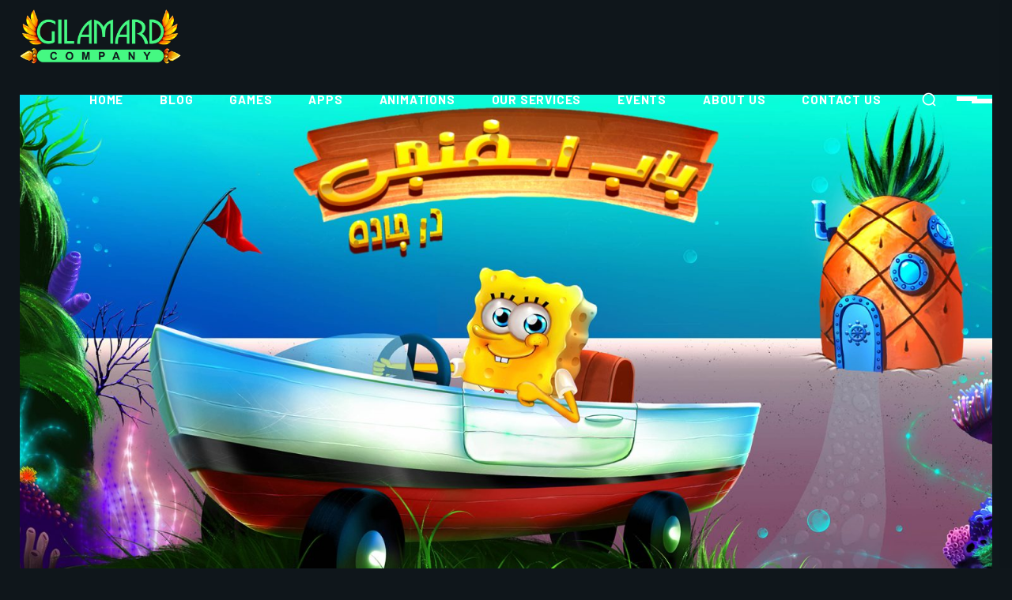

--- FILE ---
content_type: text/html; charset=UTF-8
request_url: https://gilamardcompany.ir/tag/%D8%AA%DB%8C%D9%85-%D9%87%D8%A7%DB%8C-%D8%A8%D8%A7%D8%B2%DB%8C-%D8%B3%D8%A7%D8%B2%DB%8C-%D8%AA%D9%87%D8%B1%D8%A7%D9%86%DB%8C/
body_size: 15405
content:

<!doctype html>
<html lang="en-US">

<head>
    <meta charset="UTF-8">
        <meta name="viewport" content="width=device-width, initial-scale=1">
    <link rel="profile" href="https://gmpg.org/xfn/11">
    <title>تیم های بازی سازی تهرانی &#8211; شرکت گیل آمارد</title>
<meta name='robots' content='max-image-preview:large' />
	<style>img:is([sizes="auto" i], [sizes^="auto," i]) { contain-intrinsic-size: 3000px 1500px }</style>
	<link rel="alternate" href="https://gilamardcompany.ir/tag/%d8%aa%db%8c%d9%85-%d9%87%d8%a7%db%8c-%d8%a8%d8%a7%d8%b2%db%8c-%d8%b3%d8%a7%d8%b2%db%8c-%d8%aa%d9%87%d8%b1%d8%a7%d9%86%db%8c/" hreflang="en" />
<link rel="alternate" href="https://gilamardcompany.ir/tag/%d8%aa%db%8c%d9%85-%d9%87%d8%a7%db%8c-%d8%a8%d8%a7%d8%b2%db%8c-%d8%b3%d8%a7%d8%b2%db%8c-%d8%aa%d9%87%d8%b1%d8%a7%d9%86%db%8c-fa/" hreflang="fa" />
<link rel="alternate" type="application/rss+xml" title="شرکت گیل آمارد &raquo; خوراک" href="https://gilamardcompany.ir/en/feed/" />
<link rel="alternate" type="application/rss+xml" title="شرکت گیل آمارد &raquo; خوراک دیدگاه‌ها" href="https://gilamardcompany.ir/en/comments/feed/" />
<link rel="alternate" type="application/rss+xml" title="شرکت گیل آمارد &raquo; تیم های بازی سازی تهرانی خوراک برچسب" href="https://gilamardcompany.ir/tag/%d8%aa%db%8c%d9%85-%d9%87%d8%a7%db%8c-%d8%a8%d8%a7%d8%b2%db%8c-%d8%b3%d8%a7%d8%b2%db%8c-%d8%aa%d9%87%d8%b1%d8%a7%d9%86%db%8c/feed/" />
<script type="text/javascript">
/* <![CDATA[ */
window._wpemojiSettings = {"baseUrl":"https:\/\/s.w.org\/images\/core\/emoji\/15.0.3\/72x72\/","ext":".png","svgUrl":"https:\/\/s.w.org\/images\/core\/emoji\/15.0.3\/svg\/","svgExt":".svg","source":{"concatemoji":"https:\/\/gilamardcompany.ir\/wp-includes\/js\/wp-emoji-release.min.js?ver=6.7.4"}};
/*! This file is auto-generated */
!function(i,n){var o,s,e;function c(e){try{var t={supportTests:e,timestamp:(new Date).valueOf()};sessionStorage.setItem(o,JSON.stringify(t))}catch(e){}}function p(e,t,n){e.clearRect(0,0,e.canvas.width,e.canvas.height),e.fillText(t,0,0);var t=new Uint32Array(e.getImageData(0,0,e.canvas.width,e.canvas.height).data),r=(e.clearRect(0,0,e.canvas.width,e.canvas.height),e.fillText(n,0,0),new Uint32Array(e.getImageData(0,0,e.canvas.width,e.canvas.height).data));return t.every(function(e,t){return e===r[t]})}function u(e,t,n){switch(t){case"flag":return n(e,"\ud83c\udff3\ufe0f\u200d\u26a7\ufe0f","\ud83c\udff3\ufe0f\u200b\u26a7\ufe0f")?!1:!n(e,"\ud83c\uddfa\ud83c\uddf3","\ud83c\uddfa\u200b\ud83c\uddf3")&&!n(e,"\ud83c\udff4\udb40\udc67\udb40\udc62\udb40\udc65\udb40\udc6e\udb40\udc67\udb40\udc7f","\ud83c\udff4\u200b\udb40\udc67\u200b\udb40\udc62\u200b\udb40\udc65\u200b\udb40\udc6e\u200b\udb40\udc67\u200b\udb40\udc7f");case"emoji":return!n(e,"\ud83d\udc26\u200d\u2b1b","\ud83d\udc26\u200b\u2b1b")}return!1}function f(e,t,n){var r="undefined"!=typeof WorkerGlobalScope&&self instanceof WorkerGlobalScope?new OffscreenCanvas(300,150):i.createElement("canvas"),a=r.getContext("2d",{willReadFrequently:!0}),o=(a.textBaseline="top",a.font="600 32px Arial",{});return e.forEach(function(e){o[e]=t(a,e,n)}),o}function t(e){var t=i.createElement("script");t.src=e,t.defer=!0,i.head.appendChild(t)}"undefined"!=typeof Promise&&(o="wpEmojiSettingsSupports",s=["flag","emoji"],n.supports={everything:!0,everythingExceptFlag:!0},e=new Promise(function(e){i.addEventListener("DOMContentLoaded",e,{once:!0})}),new Promise(function(t){var n=function(){try{var e=JSON.parse(sessionStorage.getItem(o));if("object"==typeof e&&"number"==typeof e.timestamp&&(new Date).valueOf()<e.timestamp+604800&&"object"==typeof e.supportTests)return e.supportTests}catch(e){}return null}();if(!n){if("undefined"!=typeof Worker&&"undefined"!=typeof OffscreenCanvas&&"undefined"!=typeof URL&&URL.createObjectURL&&"undefined"!=typeof Blob)try{var e="postMessage("+f.toString()+"("+[JSON.stringify(s),u.toString(),p.toString()].join(",")+"));",r=new Blob([e],{type:"text/javascript"}),a=new Worker(URL.createObjectURL(r),{name:"wpTestEmojiSupports"});return void(a.onmessage=function(e){c(n=e.data),a.terminate(),t(n)})}catch(e){}c(n=f(s,u,p))}t(n)}).then(function(e){for(var t in e)n.supports[t]=e[t],n.supports.everything=n.supports.everything&&n.supports[t],"flag"!==t&&(n.supports.everythingExceptFlag=n.supports.everythingExceptFlag&&n.supports[t]);n.supports.everythingExceptFlag=n.supports.everythingExceptFlag&&!n.supports.flag,n.DOMReady=!1,n.readyCallback=function(){n.DOMReady=!0}}).then(function(){return e}).then(function(){var e;n.supports.everything||(n.readyCallback(),(e=n.source||{}).concatemoji?t(e.concatemoji):e.wpemoji&&e.twemoji&&(t(e.twemoji),t(e.wpemoji)))}))}((window,document),window._wpemojiSettings);
/* ]]> */
</script>
<link rel='stylesheet' id='hfe-widgets-style-css' href='https://gilamardcompany.ir/wp-content/plugins/header-footer-elementor/inc/widgets-css/frontend.css?ver=2.2.0' type='text/css' media='all' />
<style id='wp-emoji-styles-inline-css' type='text/css'>

	img.wp-smiley, img.emoji {
		display: inline !important;
		border: none !important;
		box-shadow: none !important;
		height: 1em !important;
		width: 1em !important;
		margin: 0 0.07em !important;
		vertical-align: -0.1em !important;
		background: none !important;
		padding: 0 !important;
	}
</style>
<link rel='stylesheet' id='wp-block-library-css' href='https://gilamardcompany.ir/wp-includes/css/dist/block-library/style.min.css?ver=6.7.4' type='text/css' media='all' />
<style id='wp-block-library-theme-inline-css' type='text/css'>
.wp-block-audio :where(figcaption){color:#555;font-size:13px;text-align:center}.is-dark-theme .wp-block-audio :where(figcaption){color:#ffffffa6}.wp-block-audio{margin:0 0 1em}.wp-block-code{border:1px solid #ccc;border-radius:4px;font-family:Menlo,Consolas,monaco,monospace;padding:.8em 1em}.wp-block-embed :where(figcaption){color:#555;font-size:13px;text-align:center}.is-dark-theme .wp-block-embed :where(figcaption){color:#ffffffa6}.wp-block-embed{margin:0 0 1em}.blocks-gallery-caption{color:#555;font-size:13px;text-align:center}.is-dark-theme .blocks-gallery-caption{color:#ffffffa6}:root :where(.wp-block-image figcaption){color:#555;font-size:13px;text-align:center}.is-dark-theme :root :where(.wp-block-image figcaption){color:#ffffffa6}.wp-block-image{margin:0 0 1em}.wp-block-pullquote{border-bottom:4px solid;border-top:4px solid;color:currentColor;margin-bottom:1.75em}.wp-block-pullquote cite,.wp-block-pullquote footer,.wp-block-pullquote__citation{color:currentColor;font-size:.8125em;font-style:normal;text-transform:uppercase}.wp-block-quote{border-left:.25em solid;margin:0 0 1.75em;padding-left:1em}.wp-block-quote cite,.wp-block-quote footer{color:currentColor;font-size:.8125em;font-style:normal;position:relative}.wp-block-quote:where(.has-text-align-right){border-left:none;border-right:.25em solid;padding-left:0;padding-right:1em}.wp-block-quote:where(.has-text-align-center){border:none;padding-left:0}.wp-block-quote.is-large,.wp-block-quote.is-style-large,.wp-block-quote:where(.is-style-plain){border:none}.wp-block-search .wp-block-search__label{font-weight:700}.wp-block-search__button{border:1px solid #ccc;padding:.375em .625em}:where(.wp-block-group.has-background){padding:1.25em 2.375em}.wp-block-separator.has-css-opacity{opacity:.4}.wp-block-separator{border:none;border-bottom:2px solid;margin-left:auto;margin-right:auto}.wp-block-separator.has-alpha-channel-opacity{opacity:1}.wp-block-separator:not(.is-style-wide):not(.is-style-dots){width:100px}.wp-block-separator.has-background:not(.is-style-dots){border-bottom:none;height:1px}.wp-block-separator.has-background:not(.is-style-wide):not(.is-style-dots){height:2px}.wp-block-table{margin:0 0 1em}.wp-block-table td,.wp-block-table th{word-break:normal}.wp-block-table :where(figcaption){color:#555;font-size:13px;text-align:center}.is-dark-theme .wp-block-table :where(figcaption){color:#ffffffa6}.wp-block-video :where(figcaption){color:#555;font-size:13px;text-align:center}.is-dark-theme .wp-block-video :where(figcaption){color:#ffffffa6}.wp-block-video{margin:0 0 1em}:root :where(.wp-block-template-part.has-background){margin-bottom:0;margin-top:0;padding:1.25em 2.375em}
</style>
<style id='collapsing-categories-style-inline-css' type='text/css'>


</style>
<style id='classic-theme-styles-inline-css' type='text/css'>
/*! This file is auto-generated */
.wp-block-button__link{color:#fff;background-color:#32373c;border-radius:9999px;box-shadow:none;text-decoration:none;padding:calc(.667em + 2px) calc(1.333em + 2px);font-size:1.125em}.wp-block-file__button{background:#32373c;color:#fff;text-decoration:none}
</style>
<style id='global-styles-inline-css' type='text/css'>
:root{--wp--preset--aspect-ratio--square: 1;--wp--preset--aspect-ratio--4-3: 4/3;--wp--preset--aspect-ratio--3-4: 3/4;--wp--preset--aspect-ratio--3-2: 3/2;--wp--preset--aspect-ratio--2-3: 2/3;--wp--preset--aspect-ratio--16-9: 16/9;--wp--preset--aspect-ratio--9-16: 9/16;--wp--preset--color--black: #000000;--wp--preset--color--cyan-bluish-gray: #abb8c3;--wp--preset--color--white: #ffffff;--wp--preset--color--pale-pink: #f78da7;--wp--preset--color--vivid-red: #cf2e2e;--wp--preset--color--luminous-vivid-orange: #ff6900;--wp--preset--color--luminous-vivid-amber: #fcb900;--wp--preset--color--light-green-cyan: #7bdcb5;--wp--preset--color--vivid-green-cyan: #00d084;--wp--preset--color--pale-cyan-blue: #8ed1fc;--wp--preset--color--vivid-cyan-blue: #0693e3;--wp--preset--color--vivid-purple: #9b51e0;--wp--preset--gradient--vivid-cyan-blue-to-vivid-purple: linear-gradient(135deg,rgba(6,147,227,1) 0%,rgb(155,81,224) 100%);--wp--preset--gradient--light-green-cyan-to-vivid-green-cyan: linear-gradient(135deg,rgb(122,220,180) 0%,rgb(0,208,130) 100%);--wp--preset--gradient--luminous-vivid-amber-to-luminous-vivid-orange: linear-gradient(135deg,rgba(252,185,0,1) 0%,rgba(255,105,0,1) 100%);--wp--preset--gradient--luminous-vivid-orange-to-vivid-red: linear-gradient(135deg,rgba(255,105,0,1) 0%,rgb(207,46,46) 100%);--wp--preset--gradient--very-light-gray-to-cyan-bluish-gray: linear-gradient(135deg,rgb(238,238,238) 0%,rgb(169,184,195) 100%);--wp--preset--gradient--cool-to-warm-spectrum: linear-gradient(135deg,rgb(74,234,220) 0%,rgb(151,120,209) 20%,rgb(207,42,186) 40%,rgb(238,44,130) 60%,rgb(251,105,98) 80%,rgb(254,248,76) 100%);--wp--preset--gradient--blush-light-purple: linear-gradient(135deg,rgb(255,206,236) 0%,rgb(152,150,240) 100%);--wp--preset--gradient--blush-bordeaux: linear-gradient(135deg,rgb(254,205,165) 0%,rgb(254,45,45) 50%,rgb(107,0,62) 100%);--wp--preset--gradient--luminous-dusk: linear-gradient(135deg,rgb(255,203,112) 0%,rgb(199,81,192) 50%,rgb(65,88,208) 100%);--wp--preset--gradient--pale-ocean: linear-gradient(135deg,rgb(255,245,203) 0%,rgb(182,227,212) 50%,rgb(51,167,181) 100%);--wp--preset--gradient--electric-grass: linear-gradient(135deg,rgb(202,248,128) 0%,rgb(113,206,126) 100%);--wp--preset--gradient--midnight: linear-gradient(135deg,rgb(2,3,129) 0%,rgb(40,116,252) 100%);--wp--preset--font-size--small: 13px;--wp--preset--font-size--medium: 20px;--wp--preset--font-size--large: 36px;--wp--preset--font-size--x-large: 42px;--wp--preset--spacing--20: 0.44rem;--wp--preset--spacing--30: 0.67rem;--wp--preset--spacing--40: 1rem;--wp--preset--spacing--50: 1.5rem;--wp--preset--spacing--60: 2.25rem;--wp--preset--spacing--70: 3.38rem;--wp--preset--spacing--80: 5.06rem;--wp--preset--shadow--natural: 6px 6px 9px rgba(0, 0, 0, 0.2);--wp--preset--shadow--deep: 12px 12px 50px rgba(0, 0, 0, 0.4);--wp--preset--shadow--sharp: 6px 6px 0px rgba(0, 0, 0, 0.2);--wp--preset--shadow--outlined: 6px 6px 0px -3px rgba(255, 255, 255, 1), 6px 6px rgba(0, 0, 0, 1);--wp--preset--shadow--crisp: 6px 6px 0px rgba(0, 0, 0, 1);}:where(.is-layout-flex){gap: 0.5em;}:where(.is-layout-grid){gap: 0.5em;}body .is-layout-flex{display: flex;}.is-layout-flex{flex-wrap: wrap;align-items: center;}.is-layout-flex > :is(*, div){margin: 0;}body .is-layout-grid{display: grid;}.is-layout-grid > :is(*, div){margin: 0;}:where(.wp-block-columns.is-layout-flex){gap: 2em;}:where(.wp-block-columns.is-layout-grid){gap: 2em;}:where(.wp-block-post-template.is-layout-flex){gap: 1.25em;}:where(.wp-block-post-template.is-layout-grid){gap: 1.25em;}.has-black-color{color: var(--wp--preset--color--black) !important;}.has-cyan-bluish-gray-color{color: var(--wp--preset--color--cyan-bluish-gray) !important;}.has-white-color{color: var(--wp--preset--color--white) !important;}.has-pale-pink-color{color: var(--wp--preset--color--pale-pink) !important;}.has-vivid-red-color{color: var(--wp--preset--color--vivid-red) !important;}.has-luminous-vivid-orange-color{color: var(--wp--preset--color--luminous-vivid-orange) !important;}.has-luminous-vivid-amber-color{color: var(--wp--preset--color--luminous-vivid-amber) !important;}.has-light-green-cyan-color{color: var(--wp--preset--color--light-green-cyan) !important;}.has-vivid-green-cyan-color{color: var(--wp--preset--color--vivid-green-cyan) !important;}.has-pale-cyan-blue-color{color: var(--wp--preset--color--pale-cyan-blue) !important;}.has-vivid-cyan-blue-color{color: var(--wp--preset--color--vivid-cyan-blue) !important;}.has-vivid-purple-color{color: var(--wp--preset--color--vivid-purple) !important;}.has-black-background-color{background-color: var(--wp--preset--color--black) !important;}.has-cyan-bluish-gray-background-color{background-color: var(--wp--preset--color--cyan-bluish-gray) !important;}.has-white-background-color{background-color: var(--wp--preset--color--white) !important;}.has-pale-pink-background-color{background-color: var(--wp--preset--color--pale-pink) !important;}.has-vivid-red-background-color{background-color: var(--wp--preset--color--vivid-red) !important;}.has-luminous-vivid-orange-background-color{background-color: var(--wp--preset--color--luminous-vivid-orange) !important;}.has-luminous-vivid-amber-background-color{background-color: var(--wp--preset--color--luminous-vivid-amber) !important;}.has-light-green-cyan-background-color{background-color: var(--wp--preset--color--light-green-cyan) !important;}.has-vivid-green-cyan-background-color{background-color: var(--wp--preset--color--vivid-green-cyan) !important;}.has-pale-cyan-blue-background-color{background-color: var(--wp--preset--color--pale-cyan-blue) !important;}.has-vivid-cyan-blue-background-color{background-color: var(--wp--preset--color--vivid-cyan-blue) !important;}.has-vivid-purple-background-color{background-color: var(--wp--preset--color--vivid-purple) !important;}.has-black-border-color{border-color: var(--wp--preset--color--black) !important;}.has-cyan-bluish-gray-border-color{border-color: var(--wp--preset--color--cyan-bluish-gray) !important;}.has-white-border-color{border-color: var(--wp--preset--color--white) !important;}.has-pale-pink-border-color{border-color: var(--wp--preset--color--pale-pink) !important;}.has-vivid-red-border-color{border-color: var(--wp--preset--color--vivid-red) !important;}.has-luminous-vivid-orange-border-color{border-color: var(--wp--preset--color--luminous-vivid-orange) !important;}.has-luminous-vivid-amber-border-color{border-color: var(--wp--preset--color--luminous-vivid-amber) !important;}.has-light-green-cyan-border-color{border-color: var(--wp--preset--color--light-green-cyan) !important;}.has-vivid-green-cyan-border-color{border-color: var(--wp--preset--color--vivid-green-cyan) !important;}.has-pale-cyan-blue-border-color{border-color: var(--wp--preset--color--pale-cyan-blue) !important;}.has-vivid-cyan-blue-border-color{border-color: var(--wp--preset--color--vivid-cyan-blue) !important;}.has-vivid-purple-border-color{border-color: var(--wp--preset--color--vivid-purple) !important;}.has-vivid-cyan-blue-to-vivid-purple-gradient-background{background: var(--wp--preset--gradient--vivid-cyan-blue-to-vivid-purple) !important;}.has-light-green-cyan-to-vivid-green-cyan-gradient-background{background: var(--wp--preset--gradient--light-green-cyan-to-vivid-green-cyan) !important;}.has-luminous-vivid-amber-to-luminous-vivid-orange-gradient-background{background: var(--wp--preset--gradient--luminous-vivid-amber-to-luminous-vivid-orange) !important;}.has-luminous-vivid-orange-to-vivid-red-gradient-background{background: var(--wp--preset--gradient--luminous-vivid-orange-to-vivid-red) !important;}.has-very-light-gray-to-cyan-bluish-gray-gradient-background{background: var(--wp--preset--gradient--very-light-gray-to-cyan-bluish-gray) !important;}.has-cool-to-warm-spectrum-gradient-background{background: var(--wp--preset--gradient--cool-to-warm-spectrum) !important;}.has-blush-light-purple-gradient-background{background: var(--wp--preset--gradient--blush-light-purple) !important;}.has-blush-bordeaux-gradient-background{background: var(--wp--preset--gradient--blush-bordeaux) !important;}.has-luminous-dusk-gradient-background{background: var(--wp--preset--gradient--luminous-dusk) !important;}.has-pale-ocean-gradient-background{background: var(--wp--preset--gradient--pale-ocean) !important;}.has-electric-grass-gradient-background{background: var(--wp--preset--gradient--electric-grass) !important;}.has-midnight-gradient-background{background: var(--wp--preset--gradient--midnight) !important;}.has-small-font-size{font-size: var(--wp--preset--font-size--small) !important;}.has-medium-font-size{font-size: var(--wp--preset--font-size--medium) !important;}.has-large-font-size{font-size: var(--wp--preset--font-size--large) !important;}.has-x-large-font-size{font-size: var(--wp--preset--font-size--x-large) !important;}
:where(.wp-block-post-template.is-layout-flex){gap: 1.25em;}:where(.wp-block-post-template.is-layout-grid){gap: 1.25em;}
:where(.wp-block-columns.is-layout-flex){gap: 2em;}:where(.wp-block-columns.is-layout-grid){gap: 2em;}
:root :where(.wp-block-pullquote){font-size: 1.5em;line-height: 1.6;}
</style>
<link rel='stylesheet' id='contact-form-7-css' href='https://gilamardcompany.ir/wp-content/plugins/contact-form-7/includes/css/styles.css?ver=6.0.4' type='text/css' media='all' />
<link rel='stylesheet' id='wonderplugin-slider-css-css' href='https://gilamardcompany.ir/wp-content/plugins/wonderplugin-slider-lite/engine/wonderpluginsliderengine.css?ver=14.0' type='text/css' media='all' />
<link rel='stylesheet' id='mega-theme-icon-css' href='https://gilamardcompany.ir/wp-content/plugins/elementor-pro/megatheme/includes/icon/style.css?ver=6.7.4' type='text/css' media='all' />
<link rel='stylesheet' id='hfe-style-css' href='https://gilamardcompany.ir/wp-content/plugins/header-footer-elementor/assets/css/header-footer-elementor.css?ver=2.2.0' type='text/css' media='all' />
<link rel='stylesheet' id='elementor-frontend-css' href='https://gilamardcompany.ir/wp-content/plugins/elementor/assets/css/frontend.min.css?ver=3.27.6' type='text/css' media='all' />
<link rel='stylesheet' id='elementor-post-2403-css' href='https://gilamardcompany.ir/wp-content/uploads/elementor/css/post-2403.css?ver=1740585388' type='text/css' media='all' />
<link rel='stylesheet' id='elementor-pro-css' href='https://gilamardcompany.ir/wp-content/plugins/elementor-pro/assets/css/frontend.min.css?ver=3.19.0' type='text/css' media='all' />
<link rel='stylesheet' id='megatheme-font-css' href='https://gilamardcompany.ir/wp-content/plugins/elementor-pro/megatheme/includes/fonts.css?ver=6.7.4' type='text/css' media='all' />
<link rel='stylesheet' id='elementor-post-726-css' href='https://gilamardcompany.ir/wp-content/uploads/elementor/css/post-726.css?ver=1752011654' type='text/css' media='all' />
<link rel='stylesheet' id='mykd-custom-css' href='https://gilamardcompany.ir/wp-content/themes/mykd/assets/css/mykd-custom.css?ver=6.7.4' type='text/css' media='all' />
<style id='mykd-custom-inline-css' type='text/css'>
html:root { --tg-theme-primary: #45f882}html:root { --unit-primary-color: #45f882}
html:root { --tg-common-color-teal: #68fb9a}
html:root { --tg-theme-secondary: #ffbe18}html:root { --unit-secondary-color: #ffbe18}
html:root { --tg-common-color-black: #0f161b}
</style>
<link rel='stylesheet' id='xotric-fonts-css' href='https://gilamardcompany.ir/wp-content/themes/mykd/assets/css/mykd-fonts.css?ver=6.7.4' type='text/css' media='all' />
<link rel='stylesheet' id='bootstrap-css' href='https://gilamardcompany.ir/wp-content/themes/mykd/assets/css/bootstrap.min.css?ver=6.7.4' type='text/css' media='all' />
<link rel='stylesheet' id='mykd-animate-css' href='https://gilamardcompany.ir/wp-content/themes/mykd/assets/css/animate.min.css?ver=6.7.4' type='text/css' media='all' />
<link rel='stylesheet' id='magnific-popup-css' href='https://gilamardcompany.ir/wp-content/themes/mykd/assets/css/magnific-popup.css?ver=6.7.4' type='text/css' media='all' />
<link rel='stylesheet' id='font-awesome-free-css' href='https://gilamardcompany.ir/wp-content/themes/mykd/assets/css/fontawesome-all.min.css?ver=6.7.4' type='text/css' media='all' />
<link rel='stylesheet' id='swiper-bundle-css' href='https://gilamardcompany.ir/wp-content/themes/mykd/assets/css/swiper-bundle.css?ver=6.7.4' type='text/css' media='all' />
<link rel='stylesheet' id='tg-cursor-css' href='https://gilamardcompany.ir/wp-content/themes/mykd/assets/css/tg-cursor.css?ver=6.7.4' type='text/css' media='all' />
<link rel='stylesheet' id='odometer-css' href='https://gilamardcompany.ir/wp-content/themes/mykd/assets/css/odometer.css?ver=6.7.4' type='text/css' media='all' />
<link rel='stylesheet' id='slick-css' href='https://gilamardcompany.ir/wp-content/themes/mykd/assets/css/slick.css?ver=6.7.4' type='text/css' media='all' />
<link rel='stylesheet' id='flaticon-css' href='https://gilamardcompany.ir/wp-content/themes/mykd/assets/css/flaticon.css?ver=6.7.4' type='text/css' media='all' />
<link rel='stylesheet' id='mykd-spacing-css' href='https://gilamardcompany.ir/wp-content/themes/mykd/assets/css/spacing.css?ver=6.7.4' type='text/css' media='all' />
<link rel='stylesheet' id='mykd-core-css' href='https://gilamardcompany.ir/wp-content/themes/mykd/assets/css/mykd-core.css?ver=6.7.4' type='text/css' media='all' />
<link rel='stylesheet' id='mykd-unit-css' href='https://gilamardcompany.ir/wp-content/themes/mykd/assets/css/mykd-unit.css?ver=6.7.4' type='text/css' media='all' />
<link rel='stylesheet' id='mykd-woo-css' href='https://gilamardcompany.ir/wp-content/themes/mykd/assets/css/mykd-woo.css?ver=6.7.4' type='text/css' media='all' />
<link rel='stylesheet' id='mykd-style-css' href='https://gilamardcompany.ir/wp-content/themes/mykd-child/style.css?ver=6.7.4' type='text/css' media='all' />
<style id='akismet-widget-style-inline-css' type='text/css'>

			.a-stats {
				--akismet-color-mid-green: #357b49;
				--akismet-color-white: #fff;
				--akismet-color-light-grey: #f6f7f7;

				max-width: 350px;
				width: auto;
			}

			.a-stats * {
				all: unset;
				box-sizing: border-box;
			}

			.a-stats strong {
				font-weight: 600;
			}

			.a-stats a.a-stats__link,
			.a-stats a.a-stats__link:visited,
			.a-stats a.a-stats__link:active {
				background: var(--akismet-color-mid-green);
				border: none;
				box-shadow: none;
				border-radius: 8px;
				color: var(--akismet-color-white);
				cursor: pointer;
				display: block;
				font-family: -apple-system, BlinkMacSystemFont, 'Segoe UI', 'Roboto', 'Oxygen-Sans', 'Ubuntu', 'Cantarell', 'Helvetica Neue', sans-serif;
				font-weight: 500;
				padding: 12px;
				text-align: center;
				text-decoration: none;
				transition: all 0.2s ease;
			}

			/* Extra specificity to deal with TwentyTwentyOne focus style */
			.widget .a-stats a.a-stats__link:focus {
				background: var(--akismet-color-mid-green);
				color: var(--akismet-color-white);
				text-decoration: none;
			}

			.a-stats a.a-stats__link:hover {
				filter: brightness(110%);
				box-shadow: 0 4px 12px rgba(0, 0, 0, 0.06), 0 0 2px rgba(0, 0, 0, 0.16);
			}

			.a-stats .count {
				color: var(--akismet-color-white);
				display: block;
				font-size: 1.5em;
				line-height: 1.4;
				padding: 0 13px;
				white-space: nowrap;
			}
		
</style>
<link rel='stylesheet' id='wp-pagenavi-css' href='https://gilamardcompany.ir/wp-content/plugins/wp-pagenavi/pagenavi-css.css?ver=2.70' type='text/css' media='all' />
<link rel='stylesheet' id='hfe-elementor-icons-css' href='https://gilamardcompany.ir/wp-content/plugins/elementor/assets/lib/eicons/css/elementor-icons.min.css?ver=5.34.0' type='text/css' media='all' />
<link rel='stylesheet' id='hfe-icons-list-css' href='https://gilamardcompany.ir/wp-content/plugins/elementor/assets/css/widget-icon-list.min.css?ver=3.24.3' type='text/css' media='all' />
<link rel='stylesheet' id='hfe-social-icons-css' href='https://gilamardcompany.ir/wp-content/plugins/elementor/assets/css/widget-social-icons.min.css?ver=3.24.0' type='text/css' media='all' />
<link rel='stylesheet' id='hfe-social-share-icons-brands-css' href='https://gilamardcompany.ir/wp-content/plugins/elementor/assets/lib/font-awesome/css/brands.css?ver=5.15.3' type='text/css' media='all' />
<link rel='stylesheet' id='hfe-social-share-icons-fontawesome-css' href='https://gilamardcompany.ir/wp-content/plugins/elementor/assets/lib/font-awesome/css/fontawesome.css?ver=5.15.3' type='text/css' media='all' />
<link rel='stylesheet' id='hfe-nav-menu-icons-css' href='https://gilamardcompany.ir/wp-content/plugins/elementor/assets/lib/font-awesome/css/solid.css?ver=5.15.3' type='text/css' media='all' />
<link rel='stylesheet' id='hfe-widget-blockquote-css' href='https://gilamardcompany.ir/wp-content/plugins/elementor-pro/assets/css/widget-blockquote.min.css?ver=3.25.0' type='text/css' media='all' />
<link rel='stylesheet' id='hfe-mega-menu-css' href='https://gilamardcompany.ir/wp-content/plugins/elementor-pro/assets/css/widget-mega-menu.min.css?ver=3.26.2' type='text/css' media='all' />
<link rel='stylesheet' id='hfe-nav-menu-widget-css' href='https://gilamardcompany.ir/wp-content/plugins/elementor-pro/assets/css/widget-nav-menu.min.css?ver=3.26.0' type='text/css' media='all' />
<link rel='stylesheet' id='parent-style-css' href='https://gilamardcompany.ir/wp-content/themes/mykd-child/style.css?ver=6.7.4' type='text/css' media='all' />
<link rel='stylesheet' id='google-fonts-1-css' href='https://fonts.googleapis.com/css?family=Poppins%3A100%2C100italic%2C200%2C200italic%2C300%2C300italic%2C400%2C400italic%2C500%2C500italic%2C600%2C600italic%2C700%2C700italic%2C800%2C800italic%2C900%2C900italic%7CBarlow%3A100%2C100italic%2C200%2C200italic%2C300%2C300italic%2C400%2C400italic%2C500%2C500italic%2C600%2C600italic%2C700%2C700italic%2C800%2C800italic%2C900%2C900italic&#038;display=swap&#038;ver=6.7.4' type='text/css' media='all' />
<link rel="preconnect" href="https://fonts.gstatic.com/" crossorigin><script type="text/javascript" src="https://gilamardcompany.ir/wp-includes/js/jquery/jquery.min.js?ver=3.7.1" id="jquery-core-js"></script>
<script type="text/javascript" src="https://gilamardcompany.ir/wp-includes/js/jquery/jquery-migrate.min.js?ver=3.4.1" id="jquery-migrate-js"></script>
<script type="text/javascript" id="jquery-js-after">
/* <![CDATA[ */
!function($){"use strict";$(document).ready(function(){$(this).scrollTop()>100&&$(".hfe-scroll-to-top-wrap").removeClass("hfe-scroll-to-top-hide"),$(window).scroll(function(){$(this).scrollTop()<100?$(".hfe-scroll-to-top-wrap").fadeOut(300):$(".hfe-scroll-to-top-wrap").fadeIn(300)}),$(".hfe-scroll-to-top-wrap").on("click",function(){$("html, body").animate({scrollTop:0},300);return!1})})}(jQuery);
/* ]]> */
</script>
<script type="text/javascript" src="https://gilamardcompany.ir/wp-content/plugins/wonderplugin-slider-lite/engine/wonderpluginsliderskins.js?ver=14.0" id="wonderplugin-slider-skins-script-js"></script>
<script type="text/javascript" src="https://gilamardcompany.ir/wp-content/plugins/wonderplugin-slider-lite/engine/wonderpluginslider.js?ver=14.0" id="wonderplugin-slider-script-js"></script>
<script type="text/javascript" src="https://gilamardcompany.ir/wp-content/themes/mykd/assets/js/tg-page-head.js?ver=6.7.4" id="tg-page-head-js"></script>
<link rel="https://api.w.org/" href="https://gilamardcompany.ir/wp-json/" /><link rel="alternate" title="JSON" type="application/json" href="https://gilamardcompany.ir/wp-json/wp/v2/tags/717" /><link rel="EditURI" type="application/rsd+xml" title="RSD" href="https://gilamardcompany.ir/xmlrpc.php?rsd" />
<meta name="generator" content="WordPress 6.7.4" />

<link rel="stylesheet" href="https://gilamardcompany.ir/wp-content/plugins/count-per-day/counter.css" type="text/css" />
<link rel="shortcut icon" href="https://gilamardcompany.ir/wp-content/uploads/GILAMARD-Fivicon.png" /><meta name="google-publisher-plugin-pagetype" content="archive"><!-- Analytics by WP Statistics - https://wp-statistics.com -->
<meta name="generator" content="Elementor 3.27.6; features: e_font_icon_svg, additional_custom_breakpoints; settings: css_print_method-external, google_font-enabled, font_display-swap">
			<style>
				.e-con.e-parent:nth-of-type(n+4):not(.e-lazyloaded):not(.e-no-lazyload),
				.e-con.e-parent:nth-of-type(n+4):not(.e-lazyloaded):not(.e-no-lazyload) * {
					background-image: none !important;
				}
				@media screen and (max-height: 1024px) {
					.e-con.e-parent:nth-of-type(n+3):not(.e-lazyloaded):not(.e-no-lazyload),
					.e-con.e-parent:nth-of-type(n+3):not(.e-lazyloaded):not(.e-no-lazyload) * {
						background-image: none !important;
					}
				}
				@media screen and (max-height: 640px) {
					.e-con.e-parent:nth-of-type(n+2):not(.e-lazyloaded):not(.e-no-lazyload),
					.e-con.e-parent:nth-of-type(n+2):not(.e-lazyloaded):not(.e-no-lazyload) * {
						background-image: none !important;
					}
				}
			</style>
			<link rel="icon" href="https://gilamardcompany.ir/wp-content/uploads/cropped-Fivicon-001-32x32.png" sizes="32x32" />
<link rel="icon" href="https://gilamardcompany.ir/wp-content/uploads/cropped-Fivicon-001-192x192.png" sizes="192x192" />
<link rel="apple-touch-icon" href="https://gilamardcompany.ir/wp-content/uploads/cropped-Fivicon-001-180x180.png" />
<meta name="msapplication-TileImage" content="https://gilamardcompany.ir/wp-content/uploads/cropped-Fivicon-001-270x270.png" />
		<style type="text/css" id="wp-custom-css">
			
.blog-details-area{
	padding-bottom: 0 !important;
}
.services__link{
	background: none !important;
	display: none;
}
.name{
	font-family: 'tunisia', sans-serif !important;
}
.blog-details-bottom{
	display:none;
}
.team__item{
	  pointer-events: none;
   cursor: default;
}
.search__wrap .title span{
	text-shadow: none !important;
	font-family: 'tunisia', sans-serif !important;
	letter-spacing: 0;
}

#menu-persian-menu li a{
	font-size:18px;
}

#menu-persian-menu .dropdown-items{
	font-family: 'tunisia', sans-serif !important;
}

.rtl .tgmenu__navbar-wrap ul li .sub-menu li a::before{
	margin-top: 10px !important;
    margin-left: 6px !important;
}

.rtl .tgmenu__navbar-wrap > ul > li > a::before {
    top: 70% !important;
}
.rtl .tg-btn-1 span{
	font-size:18px;
}
.team__item{
	height: 400px;
}
.rtl .fa-angle-double-right{
	float: right;
	padding-left:5px;
}
.single-post .wp-block-image{display: grid;}
.services__content h4 a{
		  pointer-events: none;
   cursor: default;
}
.rtl .elementor-element-ebd7309 .sub-title{text-align:right;}

.rtl .title{
		font-family: 'tunisia', sans-serif !important;
	letter-spacing :0;
}

.rtl .about__btn-wrap ul li a{
	font-family: 'tunisia', sans-serif !important;
	letter-spacing: 0px;
}

.rtl .about__content-list li{
		font-family: 'tunisia', sans-serif !important;
	letter-spacing: 0px;
}
.rtl .about__content-list li img{
	margin-left: 7px
}
.rtl .page-item .current{
			font-family: sans-serif !important;
}
.date{
	font-family: sans-serif !important;
}
.wpcf7-form-control{
	display: block;
    width: 100%;
    border: 1px solid #262f39;
    background: transparent;
    color: var(--tg-common-color-white);
    padding: 15px 25px;
}

select {
	padding: 10px 60px 10px 25px !important;
}

html[lang="en-US"] #wpcf7-f3475-p2857-o1 {
  direction: ltr;
}

.rtl .elementor-2707 .elementor-element.elementor-element-6fee237 .title {
    font-family: var(--tg-berlin-font-family) !important;
}		</style>
		<style id="kirki-inline-styles"></style></head>

<body data-rsssl=1 class="archive tag tag-717 wp-embed-responsive ehf-footer ehf-template-mykd ehf-stylesheet-mykd-child hfeed no-sidebar elementor-default elementor-kit-2403">

    

    
            <script>
            jQuery(document).ready(function($) {
                /*===========================================
                    =        Click Sound Active		      =
                =============================================*/
                $('.search a, .tg-btn-1, .side-toggle-icon, .mobile-nav-toggler, .dropdown-btn').on('click', () => new Audio('https://gilamardcompany.ir/wp-content/themes/mykd/assets/audio/click.wav').play());
                $('.search__close, .offCanvas__toggle, .offCanvas__overlay, .close-btn').on('click', () => new Audio('https://gilamardcompany.ir/wp-content/themes/mykd/assets/audio/remove.wav').play());
            });
        </script>
    
            <!-- Scroll-top -->
        <button class="scroll__top scroll-to-target" data-target="html">
            <i class="flaticon-right-arrow"></i>
        </button>
        <!-- Scroll-top-end-->
    

    
<!-- header-area -->
<header>
    <div id="sticky-header" class="tg-header__area transparent-header mykd-menu-has-showing">
        <div class="container custom-container">
            <div class="row">
                <div class="col-12">
                    <div class="tgmenu__wrap">
                        <nav class="tgmenu__nav">
                            <div class="logo">
                                               <a class="main-logo" href="https://gilamardcompany.ir/en/">
             <img src="https://gilamardcompany.ir/wp-content/uploads/GILAMARD-Site-Logo-3.png" style="max-height: 70px" alt="Logo" />
         </a>
                               </div>
                            <div class="tgmenu__navbar-wrap tgmenu__main-menu d-none d-xl-flex">
                                    <ul id="menu-main-menu" class="navigation"><li itemscope="itemscope" itemtype="https://www.schema.org/SiteNavigationElement" id="menu-item-827" class="menu-item menu-item-type-post_type menu-item-object-page menu-item-home menu-item-827 nav-item"><a title="Home" href="https://gilamardcompany.ir/en/" class="nav-links">Home</a></li>
<li itemscope="itemscope" itemtype="https://www.schema.org/SiteNavigationElement" id="menu-item-842" class="menu-item menu-item-type-custom menu-item-object-custom menu-item-842 nav-item"><a title="Blog" href="https://gilamardcompany.ir/engblog/" class="nav-links">Blog</a></li>
<li itemscope="itemscope" itemtype="https://www.schema.org/SiteNavigationElement" id="menu-item-2653" class="menu-item menu-item-type-taxonomy menu-item-object-category menu-item-has-children dropdown has-dropdown menu-item-2653 nav-item"><a title="Games" href="https://gilamardcompany.ir/category/%d8%a8%d8%a7%d8%b2%db%8c-%d9%87%d8%a7/" class="nav-links">Games</a>
<ul class="sub-menu"  role="menu">
	<li itemscope="itemscope" itemtype="https://www.schema.org/SiteNavigationElement" id="menu-item-2655" class="menu-item menu-item-type-taxonomy menu-item-object-category menu-item-2655 nav-item"><a title="Online" href="https://gilamardcompany.ir/category/%d8%a8%d8%a7%d8%b2%db%8c-%d9%87%d8%a7/online/" class="dropdown-items">Online</a></li>
	<li itemscope="itemscope" itemtype="https://www.schema.org/SiteNavigationElement" id="menu-item-2654" class="menu-item menu-item-type-taxonomy menu-item-object-category menu-item-2654 nav-item"><a title="Offline" href="https://gilamardcompany.ir/category/%d8%a8%d8%a7%d8%b2%db%8c-%d9%87%d8%a7/offline/" class="dropdown-items">Offline</a></li>
</ul>
</li>
<li itemscope="itemscope" itemtype="https://www.schema.org/SiteNavigationElement" id="menu-item-2656" class="menu-item menu-item-type-taxonomy menu-item-object-category menu-item-2656 nav-item"><a title="Apps" href="https://gilamardcompany.ir/category/%d8%a7%d9%be%d9%84%db%8c%da%a9%db%8c%d8%b4%d9%86-%d9%87%d8%a7/" class="nav-links">Apps</a></li>
<li itemscope="itemscope" itemtype="https://www.schema.org/SiteNavigationElement" id="menu-item-3017" class="menu-item menu-item-type-custom menu-item-object-custom menu-item-3017 nav-item"><a title="Animations" href="https://gilamardcompany.ir/category/%D8%A7%D9%86%DB%8C%D9%85%DB%8C%D8%B4%D9%86-%D9%87%D8%A7/" class="nav-links">Animations</a></li>
<li itemscope="itemscope" itemtype="https://www.schema.org/SiteNavigationElement" id="menu-item-833" class="menu-item menu-item-type-post_type menu-item-object-page menu-item-833 nav-item"><a title="Our Services" href="https://gilamardcompany.ir/our-services/" class="nav-links">Our Services</a></li>
<li itemscope="itemscope" itemtype="https://www.schema.org/SiteNavigationElement" id="menu-item-2658" class="menu-item menu-item-type-taxonomy menu-item-object-category menu-item-2658 nav-item"><a title="Events" href="https://gilamardcompany.ir/category/%d9%86%d9%85%d8%a7%db%8c%d8%b4%da%af%d8%a7%d9%87-%d9%87%d8%a7/" class="nav-links">Events</a></li>
<li itemscope="itemscope" itemtype="https://www.schema.org/SiteNavigationElement" id="menu-item-2659" class="menu-item menu-item-type-custom menu-item-object-custom menu-item-2659 nav-item"><a title="About Us" href="https://gilamardcompany.ir/about-gilamard/" class="nav-links">About Us</a></li>
<li itemscope="itemscope" itemtype="https://www.schema.org/SiteNavigationElement" id="menu-item-2662" class="menu-item menu-item-type-custom menu-item-object-custom menu-item-has-children dropdown has-dropdown menu-item-2662 nav-item"><a title="Contact Us" href="#" class="nav-links">Contact Us</a>
<ul class="sub-menu"  role="menu">
	<li itemscope="itemscope" itemtype="https://www.schema.org/SiteNavigationElement" id="menu-item-2663" class="menu-item menu-item-type-custom menu-item-object-custom menu-item-2663 nav-item"><a title="Cooperation" href="https://gilamardcompany.ir/cooperation-2/" class="dropdown-items">Cooperation</a></li>
	<li itemscope="itemscope" itemtype="https://www.schema.org/SiteNavigationElement" id="menu-item-2664" class="menu-item menu-item-type-custom menu-item-object-custom menu-item-2664 nav-item"><a title="Contact Form" href="https://gilamardcompany.ir/contact-us-2/" class="dropdown-items">Contact Form</a></li>
</ul>
</li>
</ul>                                </div>
                                                            <div class="tgmenu__action d-none d-md-block">
                                    <ul class="list-wrap">

                                                                                    <li class="search">
                                                <a href="javascript:void(0)"><i class="flaticon-search-1"></i></a>
                                            </li>
                                        
                                        
                                                                                    <li class="side-toggle-icon">
                                                <span></span>
                                                <span></span>
                                                <span></span>
                                            </li>
                                                                            </ul>
                                </div>
                            
                                                            <div class="mobile-nav-toggler"><i class="fas fa-bars"></i></div>
                                                    </nav>
                    </div>
                </div>
            </div>
        </div>
    </div>

    <!-- Mobile Menu  -->
    <div class="tgmobile__menu">
        <nav class="tgmobile__menu-box">
            <div class="close-btn"><i class="flaticon-swords-in-cross-arrangement"></i></div>
            <div class="nav-logo">
                               <a class="main-logo" href="https://gilamardcompany.ir/en/">
             <img src="https://gilamardcompany.ir/wp-content/uploads/GILAMARD-Site-Logo-3.png" style="max-height: 70px" alt="Logo" />
         </a>
               </div>

                            <div class="tgmobile__search">
                    <form method="get" action="https://gilamardcompany.ir/en/">
                        <input type="text" name="s" value="" placeholder="Search here...">
                        <button type="submit"><i class="flaticon-loupe"></i></button>
                    </form>
                </div>
            
            <div class="tgmobile__menu-outer">
                <!--Here Menu Will Come Automatically Via Javascript / Same Menu as in Header-->
            </div>
                            <div class="social-links">
                    
    <ul class="clearfix list-wrap">
        
        
                <li class="instagram">
            <a href="https://www.instagram.com/gilamardcompany"><i class="fab fa-instagram"></i></a>
        </li>
        
                <li class="linkedin">
            <a href="https://www.linkedin.com/company/gilamard-company/"><i class="fab fa-linkedin-in"></i></a>
        </li>
        
                <li class="telegram">
            <a href="https://t.me/GilamardCompany"><i class="fab fa-telegram-plane"></i></a>
        </li>
            </ul>

                </div>
                    </nav>
    </div>
    <div class="tgmobile__menu-backdrop"></div>
    <!-- End Mobile Menu -->

            <!-- header-search -->
        
    <div class="search__popup-wrap">
        <div class="search__layer"></div>
        <div class="search__close">
            <span><i class="flaticon-swords-in-cross-arrangement"></i></span>
        </div>
        <div class="search__wrap text-center">
            <div class="container">
                <div class="row">
                    <div class="col-12">
                                                <div class="search__form">
                            <form method="get" action="https://gilamardcompany.ir/en/">
                                <input class="search-input-field" type="text" name="s" value="" placeholder="Type keywords here">
                                <button class="search-btn"><i class="flaticon-loupe"></i></button>
                            </form>
                        </div>
                    </div>
                </div>
            </div>
        </div>
    </div>
        <!-- header-search-end -->
    

            <!-- offCanvas-menu -->
        

<div class="offCanvas__wrap">
    <div class="offCanvas__body">
        <div class="offCanvas__top">
            <div class="offCanvas__logo logo">
                               <a class="main-logo" href="https://gilamardcompany.ir/en/">
             <img src="https://gilamardcompany.ir/wp-content/uploads/GILAMARD-Site-Logo-3.png" style="max-height: 70px" alt="Logo" />
         </a>
               </div>
            <div class="offCanvas__toggle">
                <i class="flaticon-swords-in-cross-arrangement"></i>
            </div>
        </div>
        <div class="offCanvas__content">
                            <h2 class="title"><span style="text-align: left">12 Years</span> of Experience in <span>Game</span> and <span>Software</span> Design &amp; Development
</h2>
            
                            <div class="offCanvas__contact">
                                            <h4 class="small-title">CONTACT US</h4>
                                        <ul class="offCanvas__contact-list list-wrap">

                                                    <li><a href="tel:+98 938 669 7765">+98 938 669 7765</a></li>
                        
                                                    <li><a href="mailto:info@gilamardcompany.ir">info@gilamardcompany.ir</a></li>
                        
                                                    <li>Gilan, Rasht</li>
                                            </ul>
                </div>
            
            
                    </div>

                    <div class="offCanvas__copyright">
                <p>Copyright © 2025 - By <span>GILAMARD</span></p>
            </div>
        
    </div>
</div>
<div class="offCanvas__overlay"></div>        <!-- offCanvas-menu-end -->
    
</header>
<!-- header-area-end -->

    <!-- main-area -->
    <main class="main-area">

        
        

<div class="blog-area">
    <div class="container">
        <div class="row justify-content-center">
            <div class="col-12">
                                    <header class="page-header d-none">
                        <h1 class="page-title">برچسب:  <span>تیم های بازی سازی تهرانی</span></h1>                    </header><!-- .page-header -->
                    
    <article id="post-2796" class="blog-post-item format-image post-2796 post type-post status-publish format-standard has-post-thumbnail hentry category-offline category----en tag-fijvdk-jdl-ihd-fhcd-fhcd tag-709 tag-710 tag-707 tag-708 tag-706 tag-75 tag-728 tag-478 tag-481 tag-729 tag-714 tag-717 tag-718 tag-721 tag-722 tag-727 tag-39 tag-229 tag-115 tag-724 tag-715 tag-716 tag-723 tag-99 tag-711 tag-712 tag-713 tag-719 tag-720 tag-726 tag-725">

                    <div class="blog-post-thumb">
                <a href="https://gilamardcompany.ir/spongebob-car-game/">
                    <img fetchpriority="high" width="1920" height="1080" src="https://gilamardcompany.ir/wp-content/uploads/Spong-Bob.jpg" class="img-responsive wp-post-image" alt="" decoding="async" srcset="https://gilamardcompany.ir/wp-content/uploads/Spong-Bob.jpg 1920w, https://gilamardcompany.ir/wp-content/uploads/Spong-Bob-300x169.jpg 300w, https://gilamardcompany.ir/wp-content/uploads/Spong-Bob-1024x576.jpg 1024w, https://gilamardcompany.ir/wp-content/uploads/Spong-Bob-768x432.jpg 768w, https://gilamardcompany.ir/wp-content/uploads/Spong-Bob-1536x864.jpg 1536w" sizes="(max-width: 1920px) 100vw, 1920px" />                </a>
            </div>
        
        <div class="blog-post-content">

            <!-- blog meta -->
            <div class="blog-post-meta">
                
<ul class="list-wrap p-0 d-flex flex-wrap align-items-center">

            <li class="blog-author">
            <i class="far fa-user"></i>
            <a href="https://gilamardcompany.ir/en/author/admin/">
                Gilamard            </a>
        </li>
    
            <li class="date"><i class="far fa-calendar-alt"></i> 2025-06-12</li>
    
    
    
</ul>            </div>
            <h2 class="title"><a href="https://gilamardcompany.ir/spongebob-car-game/">SpongeBob Car Game</a></h2>
            <div class="post-text">
                <p>The game &#8220;SpongeBob Car Game&#8221; was designed and developed by the GILAMARD game design and development team, following a contract from &#8220;A3 Best Game&#8221; in Tehran. This game, despite featuring the core elements of popular car games such as</p>
            </div>

            <!-- Blog Bottom -->
            <div class="blog-post-bottom">
                
    <div class="blog-post-read">
        <a href="https://gilamardcompany.ir/spongebob-car-game/">
            Read More            <i class="fas fa-arrow-right"></i>
        </a>
    </div>

                            </div>
        </div>
    </article>


                    <nav class="pagination__wrap">
                                            </nav>
                            </div>
                    </div>
    </div>
</div>

		<footer itemtype="https://schema.org/WPFooter" itemscope="itemscope" id="colophon" role="contentinfo">
			<div class='footer-width-fixer'>		<div data-elementor-type="wp-post" data-elementor-id="726" class="elementor elementor-726" data-elementor-post-type="elementor-hf">
				<div class="elementor-element elementor-element-fcc4fb1 e-flex e-con-boxed e-con e-parent" data-id="fcc4fb1" data-element_type="container">
					<div class="e-con-inner">
		<div class="elementor-element elementor-element-08adb6f e-con-full e-flex e-con e-child" data-id="08adb6f" data-element_type="container">
				<div class="elementor-element elementor-element-cb129ff elementor-widget elementor-widget-site-logo" data-id="cb129ff" data-element_type="widget" data-settings="{&quot;width&quot;:{&quot;unit&quot;:&quot;px&quot;,&quot;size&quot;:235,&quot;sizes&quot;:[]},&quot;width_tablet&quot;:{&quot;unit&quot;:&quot;px&quot;,&quot;size&quot;:&quot;&quot;,&quot;sizes&quot;:[]},&quot;width_mobile&quot;:{&quot;unit&quot;:&quot;px&quot;,&quot;size&quot;:&quot;&quot;,&quot;sizes&quot;:[]},&quot;align&quot;:&quot;center&quot;,&quot;space&quot;:{&quot;unit&quot;:&quot;%&quot;,&quot;size&quot;:&quot;&quot;,&quot;sizes&quot;:[]},&quot;space_tablet&quot;:{&quot;unit&quot;:&quot;%&quot;,&quot;size&quot;:&quot;&quot;,&quot;sizes&quot;:[]},&quot;space_mobile&quot;:{&quot;unit&quot;:&quot;%&quot;,&quot;size&quot;:&quot;&quot;,&quot;sizes&quot;:[]},&quot;image_border_radius&quot;:{&quot;unit&quot;:&quot;px&quot;,&quot;top&quot;:&quot;&quot;,&quot;right&quot;:&quot;&quot;,&quot;bottom&quot;:&quot;&quot;,&quot;left&quot;:&quot;&quot;,&quot;isLinked&quot;:true},&quot;image_border_radius_tablet&quot;:{&quot;unit&quot;:&quot;px&quot;,&quot;top&quot;:&quot;&quot;,&quot;right&quot;:&quot;&quot;,&quot;bottom&quot;:&quot;&quot;,&quot;left&quot;:&quot;&quot;,&quot;isLinked&quot;:true},&quot;image_border_radius_mobile&quot;:{&quot;unit&quot;:&quot;px&quot;,&quot;top&quot;:&quot;&quot;,&quot;right&quot;:&quot;&quot;,&quot;bottom&quot;:&quot;&quot;,&quot;left&quot;:&quot;&quot;,&quot;isLinked&quot;:true},&quot;caption_padding&quot;:{&quot;unit&quot;:&quot;px&quot;,&quot;top&quot;:&quot;&quot;,&quot;right&quot;:&quot;&quot;,&quot;bottom&quot;:&quot;&quot;,&quot;left&quot;:&quot;&quot;,&quot;isLinked&quot;:true},&quot;caption_padding_tablet&quot;:{&quot;unit&quot;:&quot;px&quot;,&quot;top&quot;:&quot;&quot;,&quot;right&quot;:&quot;&quot;,&quot;bottom&quot;:&quot;&quot;,&quot;left&quot;:&quot;&quot;,&quot;isLinked&quot;:true},&quot;caption_padding_mobile&quot;:{&quot;unit&quot;:&quot;px&quot;,&quot;top&quot;:&quot;&quot;,&quot;right&quot;:&quot;&quot;,&quot;bottom&quot;:&quot;&quot;,&quot;left&quot;:&quot;&quot;,&quot;isLinked&quot;:true},&quot;caption_space&quot;:{&quot;unit&quot;:&quot;px&quot;,&quot;size&quot;:0,&quot;sizes&quot;:[]},&quot;caption_space_tablet&quot;:{&quot;unit&quot;:&quot;px&quot;,&quot;size&quot;:&quot;&quot;,&quot;sizes&quot;:[]},&quot;caption_space_mobile&quot;:{&quot;unit&quot;:&quot;px&quot;,&quot;size&quot;:&quot;&quot;,&quot;sizes&quot;:[]}}" data-widget_type="site-logo.default">
				<div class="elementor-widget-container">
							<div class="hfe-site-logo">
													<a data-elementor-open-lightbox=""  class='elementor-clickable' href="https://gilamardcompany.ir">
							<div class="hfe-site-logo-set">           
				<div class="hfe-site-logo-container">
									<img class="hfe-site-logo-img elementor-animation-"  src="https://gilamardcompany.ir/wp-content/uploads/GILAMARD-Site-Logo-3.png" alt="gilamard logo"/>
				</div>
			</div>
							</a>
						</div>  
							</div>
				</div>
				<div class="elementor-element elementor-element-4c4526f elementor-widget elementor-widget-heading" data-id="4c4526f" data-element_type="widget" data-widget_type="heading.default">
				<div class="elementor-widget-container">
					<p class="elementor-heading-title elementor-size-default">We came from the heart of dreams  from a place where stories and characters come to life, and imagination finds its form. GILAMARD is a family that, since 2009, has been creating worlds to touch emotions, to offer choice, and to awaken the hearts where a spark of wonder still glows.</p>				</div>
				</div>
				<div class="elementor-element elementor-element-1ea2ad9 elementor-widget elementor-widget-heading" data-id="1ea2ad9" data-element_type="widget" data-widget_type="heading.default">
				<div class="elementor-widget-container">
					<p class="elementor-heading-title elementor-size-default"><span style="color: var(--tg-theme-primary)">Follow  Us <i class="fas fa-angle-double-right"></i></span></p>				</div>
				</div>
		<div class="elementor-element elementor-element-326ddb0 e-con-full e-flex e-con e-child" data-id="326ddb0" data-element_type="container">
				<div class="elementor-element elementor-element-b893396 elementor-widget elementor-widget-image" data-id="b893396" data-element_type="widget" data-widget_type="image.default">
				<div class="elementor-widget-container">
																<a href="https://www.linkedin.com/company/gilamard-company/">
							<img width="198" height="196" src="https://gilamardcompany.ir/wp-content/uploads/linkedin.png" class="attachment-full size-full wp-image-2640" alt="linkedin" />								</a>
															</div>
				</div>
				<div class="elementor-element elementor-element-d4d0969 elementor-widget elementor-widget-image" data-id="d4d0969" data-element_type="widget" data-widget_type="image.default">
				<div class="elementor-widget-container">
																<a href="https://t.me/GilamardCompany">
							<img width="200" height="200" src="https://gilamardcompany.ir/wp-content/uploads/social_icon04.png" class="attachment-full size-full wp-image-729" alt="" srcset="https://gilamardcompany.ir/wp-content/uploads/social_icon04.png 200w, https://gilamardcompany.ir/wp-content/uploads/social_icon04-150x150.png 150w" sizes="(max-width: 200px) 100vw, 200px" />								</a>
															</div>
				</div>
				<div class="elementor-element elementor-element-2f49279 elementor-widget elementor-widget-image" data-id="2f49279" data-element_type="widget" data-widget_type="image.default">
				<div class="elementor-widget-container">
																<a href="https://www.instagram.com/gilamardcompany">
							<img width="200" height="200" src="https://gilamardcompany.ir/wp-content/uploads/social_icon03.png" class="attachment-full size-full wp-image-732" alt="" srcset="https://gilamardcompany.ir/wp-content/uploads/social_icon03.png 200w, https://gilamardcompany.ir/wp-content/uploads/social_icon03-150x150.png 150w" sizes="(max-width: 200px) 100vw, 200px" />								</a>
															</div>
				</div>
				</div>
		<div class="elementor-element elementor-element-fe3c0d8 e-con-full e-flex e-con e-child" data-id="fe3c0d8" data-element_type="container">
				<div class="elementor-element elementor-element-f8fe180 cpel-switcher--align-right cpel-switcher--layout-horizontal cpel-switcher--aspect-ratio-43 elementor-widget elementor-widget-polylang-language-switcher" data-id="f8fe180" data-element_type="widget" data-widget_type="polylang-language-switcher.default">
				<div class="elementor-widget-container">
					<nav class="cpel-switcher__nav"><ul class="cpel-switcher__list"><li class="cpel-switcher__lang cpel-switcher__lang--active"><a lang="en-US" hreflang="en-US" href="https://gilamardcompany.ir/tag/%d8%aa%db%8c%d9%85-%d9%87%d8%a7%db%8c-%d8%a8%d8%a7%d8%b2%db%8c-%d8%b3%d8%a7%d8%b2%db%8c-%d8%aa%d9%87%d8%b1%d8%a7%d9%86%db%8c/"><span class="cpel-switcher__flag cpel-switcher__flag--us"><img src="data:image/svg+xml;utf8,%3Csvg width='21' height='15' xmlns='http://www.w3.org/2000/svg'%3E%3Cdefs%3E%3ClinearGradient x1='50%' y1='0%' x2='50%' y2='100%' id='a'%3E%3Cstop stop-color='%23FFF' offset='0%'/%3E%3Cstop stop-color='%23F0F0F0' offset='100%'/%3E%3C/linearGradient%3E%3ClinearGradient x1='50%' y1='0%' x2='50%' y2='100%' id='b'%3E%3Cstop stop-color='%23D02F44' offset='0%'/%3E%3Cstop stop-color='%23B12537' offset='100%'/%3E%3C/linearGradient%3E%3ClinearGradient x1='50%' y1='0%' x2='50%' y2='100%' id='c'%3E%3Cstop stop-color='%2346467F' offset='0%'/%3E%3Cstop stop-color='%233C3C6D' offset='100%'/%3E%3C/linearGradient%3E%3C/defs%3E%3Cg fill='none' fill-rule='evenodd'%3E%3Cpath fill='url(%23a)' d='M0 0h21v15H0z'/%3E%3Cpath d='M0 0h21v1H0V0zm0 2h21v1H0V2zm0 2h21v1H0V4zm0 2h21v1H0V6zm0 2h21v1H0V8zm0 2h21v1H0v-1zm0 2h21v1H0v-1zm0 2h21v1H0v-1z' fill='url(%23b)'/%3E%3Cpath fill='url(%23c)' d='M0 0h9v7H0z'/%3E%3Cpath d='M1.5 2a.5.5 0 110-1 .5.5 0 010 1zm2 0a.5.5 0 110-1 .5.5 0 010 1zm2 0a.5.5 0 110-1 .5.5 0 010 1zm2 0a.5.5 0 110-1 .5.5 0 010 1zm-5 1a.5.5 0 110-1 .5.5 0 010 1zm2 0a.5.5 0 110-1 .5.5 0 010 1zm2 0a.5.5 0 110-1 .5.5 0 010 1zm1 1a.5.5 0 110-1 .5.5 0 010 1zm-2 0a.5.5 0 110-1 .5.5 0 010 1zm-2 0a.5.5 0 110-1 .5.5 0 010 1zm-2 0a.5.5 0 110-1 .5.5 0 010 1zm1 1a.5.5 0 110-1 .5.5 0 010 1zm2 0a.5.5 0 110-1 .5.5 0 010 1zm2 0a.5.5 0 110-1 .5.5 0 010 1zm1 1a.5.5 0 110-1 .5.5 0 010 1zm-2 0a.5.5 0 110-1 .5.5 0 010 1zm-2 0a.5.5 0 110-1 .5.5 0 010 1zm-2 0a.5.5 0 110-1 .5.5 0 010 1z' fill='url(%23a)'/%3E%3C/g%3E%3C/svg%3E" alt="English" /></span><span class="cpel-switcher__name">English</span></a></li><li class="cpel-switcher__lang"><a lang="fa-IR" hreflang="fa-IR" href="https://gilamardcompany.ir/tag/%d8%aa%db%8c%d9%85-%d9%87%d8%a7%db%8c-%d8%a8%d8%a7%d8%b2%db%8c-%d8%b3%d8%a7%d8%b2%db%8c-%d8%aa%d9%87%d8%b1%d8%a7%d9%86%db%8c-fa/"><span class="cpel-switcher__flag cpel-switcher__flag--ir"><img src="data:image/svg+xml;utf8,%3Csvg width='21' height='15' xmlns='http://www.w3.org/2000/svg'%3E%3Cdefs%3E%3ClinearGradient x1='50%' y1='0%' x2='50%' y2='100%' id='a'%3E%3Cstop stop-color='%23FFF' offset='0%'/%3E%3Cstop stop-color='%23F0F0F0' offset='100%'/%3E%3C/linearGradient%3E%3ClinearGradient x1='50%' y1='0%' x2='50%' y2='100%' id='b'%3E%3Cstop stop-color='%2338BB56' offset='0%'/%3E%3Cstop stop-color='%232B9F45' offset='100%'/%3E%3C/linearGradient%3E%3ClinearGradient x1='50%' y1='0%' x2='50%' y2='100%' id='c'%3E%3Cstop stop-color='%23DE1B27' offset='0%'/%3E%3Cstop stop-color='%23D80915' offset='100%'/%3E%3C/linearGradient%3E%3C/defs%3E%3Cg fill='none' fill-rule='evenodd'%3E%3Cpath fill='url(%23a)' d='M0 0h21v15H0z'/%3E%3Cpath fill='url(%23b)' d='M0 0h21v5H0z'/%3E%3Cpath fill='url(%23c)' d='M0 10h21v5H0z'/%3E%3Cpath fill='url(%23a)' d='M0 5h21v5H0z'/%3E%3Cpath d='M1 4.252C1 4.113 1.107 4 1.252 4h.496c.139 0 .252.107.252.252v.496A.248.248 0 011.748 5h-.496A.249.249 0 011 4.748v-.496zm2 0C3 4.113 3.107 4 3.252 4h.496c.139 0 .252.107.252.252v.496A.248.248 0 013.748 5h-.496A.249.249 0 013 4.748v-.496zm2 0C5 4.113 5.107 4 5.252 4h.496c.139 0 .252.107.252.252v.496A.248.248 0 015.748 5h-.496A.249.249 0 015 4.748v-.496zm2 0C7 4.113 7.107 4 7.252 4h.496c.139 0 .252.107.252.252v.496A.248.248 0 017.748 5h-.496A.249.249 0 017 4.748v-.496zm2 0C9 4.113 9.107 4 9.252 4h.496c.139 0 .252.107.252.252v.496A.248.248 0 019.748 5h-.496A.249.249 0 019 4.748v-.496zm2 0c0-.139.107-.252.252-.252h.496c.139 0 .252.107.252.252v.496a.248.248 0 01-.252.252h-.496A.249.249 0 0111 4.748v-.496zm2 0c0-.139.107-.252.252-.252h.496c.139 0 .252.107.252.252v.496a.248.248 0 01-.252.252h-.496A.249.249 0 0113 4.748v-.496zm2 0c0-.139.107-.252.252-.252h.496c.139 0 .252.107.252.252v.496a.248.248 0 01-.252.252h-.496A.249.249 0 0115 4.748v-.496zm2 0c0-.139.107-.252.252-.252h.496c.139 0 .252.107.252.252v.496a.248.248 0 01-.252.252h-.496A.249.249 0 0117 4.748v-.496zm2 0c0-.139.107-.252.252-.252h.496c.139 0 .252.107.252.252v.496a.248.248 0 01-.252.252h-.496A.249.249 0 0119 4.748v-.496zm-18 6c0-.139.107-.252.252-.252h.496c.139 0 .252.107.252.252v.496a.248.248 0 01-.252.252h-.496A.249.249 0 011 10.748v-.496zm2 0c0-.139.107-.252.252-.252h.496c.139 0 .252.107.252.252v.496a.248.248 0 01-.252.252h-.496A.249.249 0 013 10.748v-.496zm2 0c0-.139.107-.252.252-.252h.496c.139 0 .252.107.252.252v.496a.248.248 0 01-.252.252h-.496A.249.249 0 015 10.748v-.496zm2 0c0-.139.107-.252.252-.252h.496c.139 0 .252.107.252.252v.496a.248.248 0 01-.252.252h-.496A.249.249 0 017 10.748v-.496zm2 0c0-.139.107-.252.252-.252h.496c.139 0 .252.107.252.252v.496a.248.248 0 01-.252.252h-.496A.249.249 0 019 10.748v-.496zm2 0c0-.139.107-.252.252-.252h.496c.139 0 .252.107.252.252v.496a.248.248 0 01-.252.252h-.496a.249.249 0 01-.252-.252v-.496zm2 0c0-.139.107-.252.252-.252h.496c.139 0 .252.107.252.252v.496a.248.248 0 01-.252.252h-.496a.249.249 0 01-.252-.252v-.496zm2 0c0-.139.107-.252.252-.252h.496c.139 0 .252.107.252.252v.496a.248.248 0 01-.252.252h-.496a.249.249 0 01-.252-.252v-.496zm2 0c0-.139.107-.252.252-.252h.496c.139 0 .252.107.252.252v.496a.248.248 0 01-.252.252h-.496a.249.249 0 01-.252-.252v-.496zm2 0c0-.139.107-.252.252-.252h.496c.139 0 .252.107.252.252v.496a.248.248 0 01-.252.252h-.496a.249.249 0 01-.252-.252v-.496z' fill-opacity='.5' fill='%23FFF'/%3E%3Cpath d='M9.591 6.642a1.25 1.25 0 101.83.014l-1.83-.014z' stroke='%23D80915' stroke-width='.5'/%3E%3Crect fill='%23D80915' x='10' y='7' width='1' height='2' rx='.5'/%3E%3C/g%3E%3C/svg%3E" alt="Persian" /></span><span class="cpel-switcher__name">Persian</span></a></li></ul></nav>				</div>
				</div>
				</div>
				</div>
					</div>
				</div>
		<div class="elementor-element elementor-element-7f14363 e-flex e-con-boxed e-con e-parent" data-id="7f14363" data-element_type="container" data-settings="{&quot;background_background&quot;:&quot;classic&quot;}">
					<div class="e-con-inner">
		<div class="elementor-element elementor-element-3e44d6a e-con-full e-flex e-con e-child" data-id="3e44d6a" data-element_type="container">
				<div class="elementor-element elementor-element-7eba2ad elementor-widget elementor-widget-heading" data-id="7eba2ad" data-element_type="widget" data-widget_type="heading.default">
				<div class="elementor-widget-container">
					<h6 class="elementor-heading-title elementor-size-default"><a href="https://gilamardcompany.ir/">Copyright © 2025 - All Rights Reserved By <span style="color: var(--tg-theme-primary)">Gilamard</span></a></h6>				</div>
				</div>
				</div>
					</div>
				</div>
				</div>
		</div>		</footer>
	</div><!-- #page -->
<script type="text/javascript">
// Count per Day
//<![CDATA[
var cpdTime = new Date().getTime() / 1000;
jQuery(document).ready( function()
{
	jQuery.get('/wp-admin/?page=cpd_ajax&f=count&cpage=-717&time='+cpdTime, function(text)
	{
		var cpd_funcs = text.split('|');
		for(var i = 0; i < cpd_funcs.length; i++)
		{
			var cpd_daten = cpd_funcs[i].split('===');
			var cpd_field = document.getElementById('cpd_number_' + cpd_daten[0].toLowerCase());
			if (cpd_field != null) { cpd_field.innerHTML = cpd_daten[1]; }
		}
	});
} );
//]]>
</script>    <script>
    document.addEventListener("DOMContentLoaded", function () {
      const containers = document.querySelectorAll(".slider__img");
      containers.forEach(container => {
        const image = container.querySelector("img");
        if (!image) return;

        const originalSrc = image.src;
        const originalSrcset = image.srcset;
        const hoverSrc = "https://gilamardcompany.ir/wp-content/uploads/Main-Pic-001.png";

        container.addEventListener("mouseenter", function () {
          image.src = hoverSrc;
          image.removeAttribute("srcset");
        });

        container.addEventListener("mouseleave", function () {
          image.src = originalSrc;
          if (originalSrcset) {
            image.setAttribute("srcset", originalSrcset);
          }
        });
      });
    });
    </script>
    			<script>
				const lazyloadRunObserver = () => {
					const lazyloadBackgrounds = document.querySelectorAll( `.e-con.e-parent:not(.e-lazyloaded)` );
					const lazyloadBackgroundObserver = new IntersectionObserver( ( entries ) => {
						entries.forEach( ( entry ) => {
							if ( entry.isIntersecting ) {
								let lazyloadBackground = entry.target;
								if( lazyloadBackground ) {
									lazyloadBackground.classList.add( 'e-lazyloaded' );
								}
								lazyloadBackgroundObserver.unobserve( entry.target );
							}
						});
					}, { rootMargin: '200px 0px 200px 0px' } );
					lazyloadBackgrounds.forEach( ( lazyloadBackground ) => {
						lazyloadBackgroundObserver.observe( lazyloadBackground );
					} );
				};
				const events = [
					'DOMContentLoaded',
					'elementor/lazyload/observe',
				];
				events.forEach( ( event ) => {
					document.addEventListener( event, lazyloadRunObserver );
				} );
			</script>
			<link rel='stylesheet' id='widget-heading-css' href='https://gilamardcompany.ir/wp-content/plugins/elementor/assets/css/widget-heading.min.css?ver=3.27.6' type='text/css' media='all' />
<link rel='stylesheet' id='widget-image-css' href='https://gilamardcompany.ir/wp-content/plugins/elementor/assets/css/widget-image.min.css?ver=3.27.6' type='text/css' media='all' />
<link rel='stylesheet' id='cpel-language-switcher-css' href='https://gilamardcompany.ir/wp-content/plugins/connect-polylang-elementor/assets/css/language-switcher.min.css?ver=2.4.6' type='text/css' media='all' />
<script type="text/javascript" src="https://gilamardcompany.ir/wp-includes/js/dist/hooks.min.js?ver=4d63a3d491d11ffd8ac6" id="wp-hooks-js"></script>
<script type="text/javascript" src="https://gilamardcompany.ir/wp-includes/js/dist/i18n.min.js?ver=5e580eb46a90c2b997e6" id="wp-i18n-js"></script>
<script type="text/javascript" id="wp-i18n-js-after">
/* <![CDATA[ */
wp.i18n.setLocaleData( { 'text direction\u0004ltr': [ 'ltr' ] } );
/* ]]> */
</script>
<script type="text/javascript" src="https://gilamardcompany.ir/wp-content/plugins/contact-form-7/includes/swv/js/index.js?ver=6.0.4" id="swv-js"></script>
<script type="text/javascript" id="contact-form-7-js-before">
/* <![CDATA[ */
var wpcf7 = {
    "api": {
        "root": "https:\/\/gilamardcompany.ir\/wp-json\/",
        "namespace": "contact-form-7\/v1"
    }
};
/* ]]> */
</script>
<script type="text/javascript" src="https://gilamardcompany.ir/wp-content/plugins/contact-form-7/includes/js/index.js?ver=6.0.4" id="contact-form-7-js"></script>
<script type="text/javascript" src="https://gilamardcompany.ir/wp-content/themes/mykd/assets/js/bootstrap.min.js?ver=6.7.4" id="bootstrap-bundle-js"></script>
<script type="text/javascript" src="https://gilamardcompany.ir/wp-content/themes/mykd/assets/js/jquery.magnific-popup.min.js?ver=6.7.4" id="magnific-popup-js"></script>
<script type="text/javascript" src="https://gilamardcompany.ir/wp-includes/js/imagesloaded.min.js?ver=5.0.0" id="imagesloaded-js"></script>
<script type="text/javascript" src="https://gilamardcompany.ir/wp-content/themes/mykd/assets/js/isotope.pkgd.min.js?ver=6.7.4" id="isotope-js"></script>
<script type="text/javascript" src="https://gilamardcompany.ir/wp-content/themes/mykd/assets/js/jquery.countdown.min.js?ver=6.7.4" id="countdown-js"></script>
<script type="text/javascript" src="https://gilamardcompany.ir/wp-content/themes/mykd/assets/js/jquery.waypoints.min.js?ver=6.7.4" id="waypoints-js"></script>
<script type="text/javascript" src="https://gilamardcompany.ir/wp-content/themes/mykd/assets/js/jquery.odometer.min.js?ver=6.7.4" id="odometer-js"></script>
<script type="text/javascript" src="https://gilamardcompany.ir/wp-content/themes/mykd/assets/js/simpleParallax.min.js?ver=6.7.4" id="simpleParallax-js"></script>
<script type="text/javascript" src="https://gilamardcompany.ir/wp-content/themes/mykd/assets/js/gsap.min.js?ver=6.7.4" id="gsap-js"></script>
<script type="text/javascript" src="https://gilamardcompany.ir/wp-content/themes/mykd/assets/js/scrollTrigger.min.js?ver=6.7.4" id="scrollTrigger-js"></script>
<script type="text/javascript" src="https://gilamardcompany.ir/wp-content/themes/mykd/assets/js/splitText.min.js?ver=6.7.4" id="splitText-js"></script>
<script type="text/javascript" src="https://gilamardcompany.ir/wp-content/themes/mykd/assets/js/jquery.appear.js?ver=6.7.4" id="appear-js"></script>
<script type="text/javascript" src="https://gilamardcompany.ir/wp-content/themes/mykd/assets/js/tg-cursor.min.js?ver=6.7.4" id="tg-cursor-js"></script>
<script type="text/javascript" src="https://gilamardcompany.ir/wp-content/themes/mykd/assets/js/swiper-bundle.js?ver=6.7.4" id="swiper-bundle-js"></script>
<script type="text/javascript" src="https://gilamardcompany.ir/wp-content/themes/mykd/assets/js/jarallax.min.js?ver=6.7.4" id="jarallax-js"></script>
<script type="text/javascript" src="https://gilamardcompany.ir/wp-content/themes/mykd/assets/js/slick.min.js?ver=6.7.4" id="slick-js"></script>
<script type="text/javascript" src="https://gilamardcompany.ir/wp-content/themes/mykd/assets/js/slick-animation.js?ver=6.7.4" id="slick-animation-js"></script>
<script type="text/javascript" src="https://gilamardcompany.ir/wp-content/themes/mykd/assets/js/vivus.min.js?ver=6.7.4" id="vivus-js"></script>
<script type="text/javascript" src="https://gilamardcompany.ir/wp-content/themes/mykd/assets/js/wow.min.js?ver=6.7.4" id="wow-js"></script>
<script type="text/javascript" src="https://gilamardcompany.ir/wp-content/themes/mykd/assets/js/main.js?ver=6.7.4" id="mykd-main-js"></script>
<script type="text/javascript" src="https://gilamardcompany.ir/wp-content/plugins/elementor-pro/assets/js/webpack-pro.runtime.min.js?ver=3.19.0" id="elementor-pro-webpack-runtime-js"></script>
<script type="text/javascript" src="https://gilamardcompany.ir/wp-content/plugins/elementor/assets/js/webpack.runtime.min.js?ver=3.27.6" id="elementor-webpack-runtime-js"></script>
<script type="text/javascript" src="https://gilamardcompany.ir/wp-content/plugins/elementor/assets/js/frontend-modules.min.js?ver=3.27.6" id="elementor-frontend-modules-js"></script>
<script type="text/javascript" id="elementor-pro-frontend-js-before">
/* <![CDATA[ */
var ElementorProFrontendConfig = {"ajaxurl":"https:\/\/gilamardcompany.ir\/wp-admin\/admin-ajax.php","nonce":"ad74cc7b8e","urls":{"assets":"https:\/\/gilamardcompany.ir\/wp-content\/plugins\/elementor-pro\/assets\/","rest":"https:\/\/gilamardcompany.ir\/wp-json\/"},"shareButtonsNetworks":{"facebook":{"title":"Facebook","has_counter":true},"twitter":{"title":"Twitter"},"linkedin":{"title":"LinkedIn","has_counter":true},"pinterest":{"title":"Pinterest","has_counter":true},"reddit":{"title":"Reddit","has_counter":true},"vk":{"title":"VK","has_counter":true},"odnoklassniki":{"title":"OK","has_counter":true},"tumblr":{"title":"Tumblr"},"digg":{"title":"Digg"},"skype":{"title":"Skype"},"stumbleupon":{"title":"StumbleUpon","has_counter":true},"mix":{"title":"Mix"},"telegram":{"title":"Telegram"},"pocket":{"title":"Pocket","has_counter":true},"xing":{"title":"XING","has_counter":true},"whatsapp":{"title":"WhatsApp"},"email":{"title":"Email"},"print":{"title":"Print"}},"facebook_sdk":{"lang":"en_US","app_id":""},"lottie":{"defaultAnimationUrl":"https:\/\/gilamardcompany.ir\/wp-content\/plugins\/elementor-pro\/modules\/lottie\/assets\/animations\/default.json"}};
/* ]]> */
</script>
<script type="text/javascript" src="https://gilamardcompany.ir/wp-content/plugins/elementor-pro/assets/js/frontend.min.js?ver=3.19.0" id="elementor-pro-frontend-js"></script>
<script type="text/javascript" src="https://gilamardcompany.ir/wp-includes/js/jquery/ui/core.min.js?ver=1.13.3" id="jquery-ui-core-js"></script>
<script type="text/javascript" id="elementor-frontend-js-before">
/* <![CDATA[ */
var elementorFrontendConfig = {"environmentMode":{"edit":false,"wpPreview":false,"isScriptDebug":false},"i18n":{"shareOnFacebook":"\u0627\u0634\u062a\u0631\u0627\u06a9 \u06af\u0630\u0627\u0631\u06cc \u062f\u0631 Facebook","shareOnTwitter":"\u0627\u0634\u062a\u0631\u0627\u06a9 \u06af\u0630\u0627\u0631\u06cc \u062f\u0631 Twitter","pinIt":"\u067e\u06cc\u0646 \u06a9\u0646\u06cc\u062f","download":"\u062f\u0627\u0646\u0644\u0648\u062f","downloadImage":"\u062f\u0627\u0646\u0644\u0648\u062f \u062a\u0635\u0648\u06cc\u0631","fullscreen":"\u062a\u0645\u0627\u0645\u200c\u0635\u0641\u062d\u0647","zoom":"\u0628\u0632\u0631\u06af\u0646\u0645\u0627\u06cc\u06cc","share":"\u0627\u0634\u062a\u0631\u0627\u06a9 \u06af\u0630\u0627\u0631\u06cc","playVideo":"\u067e\u062e\u0634 \u0648\u06cc\u062f\u06cc\u0648","previous":"\u0642\u0628\u0644\u06cc","next":"\u0628\u0639\u062f\u06cc","close":"\u0628\u0633\u062a\u0646","a11yCarouselPrevSlideMessage":"\u0627\u0633\u0644\u0627\u06cc\u062f \u0642\u0628\u0644\u06cc","a11yCarouselNextSlideMessage":"\u0627\u0633\u0644\u0627\u06cc\u062f \u0628\u0639\u062f\u06cc","a11yCarouselFirstSlideMessage":"\u0627\u06cc\u0646 \u0627\u0648\u0644\u06cc\u0646 \u0627\u0633\u0644\u0627\u06cc\u062f \u0627\u0633\u062a","a11yCarouselLastSlideMessage":"\u0627\u06cc\u0646 \u0622\u062e\u0631\u06cc\u0646 \u0627\u0633\u0644\u0627\u06cc\u062f \u0627\u0633\u062a","a11yCarouselPaginationBulletMessage":"\u0631\u0641\u062a\u0646 \u0628\u0647 \u0627\u0633\u0644\u0627\u06cc\u062f"},"is_rtl":false,"breakpoints":{"xs":0,"sm":480,"md":768,"lg":1025,"xl":1440,"xxl":1600},"responsive":{"breakpoints":{"mobile":{"label":"\u062d\u0627\u0644\u062a \u0639\u0645\u0648\u062f\u06cc \u0645\u0648\u0628\u0627\u06cc\u0644","value":767,"default_value":767,"direction":"max","is_enabled":true},"mobile_extra":{"label":"\u062d\u0627\u0644\u062a \u0627\u0641\u0642\u06cc \u0645\u0648\u0628\u0627\u06cc\u0644","value":880,"default_value":880,"direction":"max","is_enabled":false},"tablet":{"label":"\u062d\u0627\u0644\u062a \u0639\u0645\u0648\u062f\u06cc \u062a\u0628\u0644\u062a","value":1024,"default_value":1024,"direction":"max","is_enabled":true},"tablet_extra":{"label":"\u062d\u0627\u0644\u062a \u0627\u0641\u0642\u06cc \u062a\u0628\u0644\u062a","value":1200,"default_value":1200,"direction":"max","is_enabled":false},"laptop":{"label":"\u0644\u067e \u062a\u0627\u067e","value":1366,"default_value":1366,"direction":"max","is_enabled":false},"widescreen":{"label":"\u0635\u0641\u062d\u0647 \u0639\u0631\u06cc\u0636 (Widescreen)","value":2400,"default_value":2400,"direction":"min","is_enabled":false}},"hasCustomBreakpoints":false},"version":"3.27.6","is_static":false,"experimentalFeatures":{"e_font_icon_svg":true,"additional_custom_breakpoints":true,"container":true,"e_swiper_latest":true,"e_onboarding":true,"theme_builder_v2":true,"home_screen":true,"landing-pages":true,"nested-elements":true,"editor_v2":true,"link-in-bio":true,"floating-buttons":true,"page-transitions":true,"notes":true,"form-submissions":true,"e_scroll_snap":true},"urls":{"assets":"https:\/\/gilamardcompany.ir\/wp-content\/plugins\/elementor\/assets\/","ajaxurl":"https:\/\/gilamardcompany.ir\/wp-admin\/admin-ajax.php","uploadUrl":"https:\/\/gilamardcompany.ir\/wp-content\/uploads"},"nonces":{"floatingButtonsClickTracking":"aa339c656c"},"swiperClass":"swiper","settings":{"editorPreferences":[]},"kit":{"active_breakpoints":["viewport_mobile","viewport_tablet"],"global_image_lightbox":"yes","lightbox_enable_counter":"yes","lightbox_enable_fullscreen":"yes","lightbox_enable_zoom":"yes","lightbox_enable_share":"yes","lightbox_title_src":"title","lightbox_description_src":"description"},"post":{"id":0,"title":"\u062a\u06cc\u0645 \u0647\u0627\u06cc \u0628\u0627\u0632\u06cc \u0633\u0627\u0632\u06cc \u062a\u0647\u0631\u0627\u0646\u06cc &#8211; \u0634\u0631\u06a9\u062a \u06af\u06cc\u0644 \u0622\u0645\u0627\u0631\u062f","excerpt":""}};
/* ]]> */
</script>
<script type="text/javascript" src="https://gilamardcompany.ir/wp-content/plugins/elementor/assets/js/frontend.min.js?ver=3.27.6" id="elementor-frontend-js"></script>
<script type="text/javascript" src="https://gilamardcompany.ir/wp-content/plugins/elementor-pro/assets/js/preloaded-elements-handlers.min.js?ver=3.19.0" id="pro-preloaded-elements-handlers-js"></script>
</body>
</html> 


--- FILE ---
content_type: text/css
request_url: https://gilamardcompany.ir/wp-content/uploads/elementor/css/post-2403.css?ver=1740585388
body_size: 112
content:
.elementor-kit-2403{--e-global-color-primary:#6EC1E4;--e-global-color-secondary:#54595F;--e-global-color-text:#7A7A7A;--e-global-color-accent:#61CE70;--e-global-typography-primary-font-family:"Vazirmatn";--e-global-typography-primary-font-weight:600;--e-global-typography-primary-letter-spacing:0px;--e-global-typography-secondary-font-family:"Vazirmatn";--e-global-typography-secondary-font-weight:400;--e-global-typography-secondary-letter-spacing:0px;--e-global-typography-text-font-family:"Vazirmatn";--e-global-typography-text-font-weight:400;--e-global-typography-text-letter-spacing:0px;--e-global-typography-accent-font-family:"Vazirmatn";--e-global-typography-accent-font-weight:500;font-family:"Vazirmatn", Sans-serif;}.elementor-kit-2403 e-page-transition{background-color:#FFBC7D;}.elementor-section.elementor-section-boxed > .elementor-container{max-width:1140px;}.e-con{--container-max-width:1140px;}.elementor-widget:not(:last-child){margin-block-end:20px;}.elementor-element{--widgets-spacing:20px 20px;--widgets-spacing-row:20px;--widgets-spacing-column:20px;}{}h1.entry-title{display:var(--page-title-display);}@media(max-width:1024px){.elementor-section.elementor-section-boxed > .elementor-container{max-width:1024px;}.e-con{--container-max-width:1024px;}}@media(max-width:767px){.elementor-section.elementor-section-boxed > .elementor-container{max-width:767px;}.e-con{--container-max-width:767px;}}

--- FILE ---
content_type: text/css
request_url: https://gilamardcompany.ir/wp-content/uploads/elementor/css/post-726.css?ver=1752011654
body_size: 969
content:
.elementor-726 .elementor-element.elementor-element-fcc4fb1{--display:flex;--flex-direction:row;--container-widget-width:initial;--container-widget-height:100%;--container-widget-flex-grow:1;--container-widget-align-self:stretch;--flex-wrap-mobile:wrap;--justify-content:center;--gap:50px 0px;--row-gap:50px;--column-gap:0px;border-style:solid;--border-style:solid;border-width:1px 0px 0px 0px;--border-top-width:1px;--border-right-width:0px;--border-bottom-width:0px;--border-left-width:0px;border-color:#151D23;--border-color:#151D23;--padding-top:80px;--padding-bottom:80px;--padding-left:0px;--padding-right:0px;}.elementor-726 .elementor-element.elementor-element-08adb6f{--display:flex;--flex-direction:column;--container-widget-width:100%;--container-widget-height:initial;--container-widget-flex-grow:0;--container-widget-align-self:initial;--flex-wrap-mobile:wrap;--gap:0px 0px;--row-gap:0px;--column-gap:0px;--padding-top:0px;--padding-bottom:0px;--padding-left:15px;--padding-right:15px;}.elementor-widget-site-logo .hfe-site-logo-container .hfe-site-logo-img{border-color:var( --e-global-color-primary );}.elementor-widget-site-logo .widget-image-caption{color:var( --e-global-color-text );font-family:var( --e-global-typography-text-font-family ), Sans-serif;font-weight:var( --e-global-typography-text-font-weight );letter-spacing:var( --e-global-typography-text-letter-spacing );}.elementor-726 .elementor-element.elementor-element-cb129ff .hfe-site-logo-container, .elementor-726 .elementor-element.elementor-element-cb129ff .hfe-caption-width figcaption{text-align:center;}.elementor-726 .elementor-element.elementor-element-cb129ff .hfe-site-logo .hfe-site-logo-container img{width:235px;}.elementor-726 .elementor-element.elementor-element-cb129ff .widget-image-caption{margin-top:0px;margin-bottom:0px;}.elementor-726 .elementor-element.elementor-element-cb129ff > .elementor-widget-container{margin:0px 0px 30px 0px;}.elementor-726 .elementor-element.elementor-element-cb129ff.elementor-element{--align-self:center;}.elementor-726 .elementor-element.elementor-element-cb129ff .hfe-site-logo-container .hfe-site-logo-img{border-style:none;}.elementor-widget-heading .elementor-heading-title{font-family:var( --e-global-typography-primary-font-family ), Sans-serif;font-weight:var( --e-global-typography-primary-font-weight );letter-spacing:var( --e-global-typography-primary-letter-spacing );color:var( --e-global-color-primary );}.elementor-726 .elementor-element.elementor-element-4c4526f > .elementor-widget-container{margin:0px 0px 0px 0px;}.elementor-726 .elementor-element.elementor-element-4c4526f{text-align:justify;}.elementor-726 .elementor-element.elementor-element-4c4526f .elementor-heading-title{font-family:"Poppins", Sans-serif;font-size:16px;font-weight:400;line-height:1.75em;color:#ADB0BC;}.elementor-726 .elementor-element.elementor-element-1ea2ad9 > .elementor-widget-container{margin:25px 0px 0px 0px;}.elementor-726 .elementor-element.elementor-element-1ea2ad9.elementor-element{--align-self:center;}.elementor-726 .elementor-element.elementor-element-1ea2ad9 .elementor-heading-title{font-family:"Poppins", Sans-serif;font-size:16px;font-weight:600;text-transform:uppercase;line-height:1em;color:#ECEBEB;}.elementor-726 .elementor-element.elementor-element-326ddb0{--display:flex;--flex-direction:row;--container-widget-width:calc( ( 1 - var( --container-widget-flex-grow ) ) * 100% );--container-widget-height:100%;--container-widget-flex-grow:1;--container-widget-align-self:stretch;--flex-wrap-mobile:wrap;--justify-content:center;--align-items:center;--gap:10px 20px;--row-gap:10px;--column-gap:20px;--margin-top:25px;--margin-bottom:0px;--margin-left:0px;--margin-right:0px;--padding-top:0px;--padding-bottom:0px;--padding-left:0px;--padding-right:0px;}.elementor-widget-image .widget-image-caption{color:var( --e-global-color-text );font-family:var( --e-global-typography-text-font-family ), Sans-serif;font-weight:var( --e-global-typography-text-font-weight );letter-spacing:var( --e-global-typography-text-letter-spacing );}.elementor-726 .elementor-element.elementor-element-b893396{text-align:left;}.elementor-726 .elementor-element.elementor-element-b893396 img{max-width:30px;}.elementor-726 .elementor-element.elementor-element-d4d0969{text-align:left;}.elementor-726 .elementor-element.elementor-element-d4d0969 img{max-width:30px;}.elementor-726 .elementor-element.elementor-element-2f49279{text-align:left;}.elementor-726 .elementor-element.elementor-element-2f49279 img{max-width:30px;}.elementor-726 .elementor-element.elementor-element-fe3c0d8{--display:flex;--flex-direction:row;--container-widget-width:calc( ( 1 - var( --container-widget-flex-grow ) ) * 100% );--container-widget-height:100%;--container-widget-flex-grow:1;--container-widget-align-self:stretch;--flex-wrap-mobile:wrap;--justify-content:center;--align-items:center;--gap:10px 20px;--row-gap:10px;--column-gap:20px;--margin-top:25px;--margin-bottom:0px;--margin-left:0px;--margin-right:0px;--padding-top:0px;--padding-bottom:0px;--padding-left:0px;--padding-right:0px;}.elementor-widget-polylang-language-switcher .cpel-switcher__lang a{font-family:var( --e-global-typography-primary-font-family ), Sans-serif;font-weight:var( --e-global-typography-primary-font-weight );letter-spacing:var( --e-global-typography-primary-letter-spacing );color:var( --e-global-color-text );}.elementor-widget-polylang-language-switcher .cpel-switcher__icon{color:var( --e-global-color-text );}.elementor-widget-polylang-language-switcher .cpel-switcher__lang a:hover, .elementor-widget-polylang-language-switcher .cpel-switcher__lang a:focus{font-family:var( --e-global-typography-primary-font-family ), Sans-serif;font-weight:var( --e-global-typography-primary-font-weight );letter-spacing:var( --e-global-typography-primary-letter-spacing );color:var( --e-global-color-accent );}.elementor-widget-polylang-language-switcher .cpel-switcher__lang.cpel-switcher__lang--active a{font-family:var( --e-global-typography-primary-font-family ), Sans-serif;font-weight:var( --e-global-typography-primary-font-weight );letter-spacing:var( --e-global-typography-primary-letter-spacing );}.elementor-726 .elementor-element.elementor-element-f8fe180 .cpel-switcher__nav{--cpel-switcher-space:15px;}.elementor-726 .elementor-element.elementor-element-f8fe180.cpel-switcher--aspect-ratio-11 .cpel-switcher__flag{width:20px;height:20px;}.elementor-726 .elementor-element.elementor-element-f8fe180.cpel-switcher--aspect-ratio-43 .cpel-switcher__flag{width:20px;height:calc(20px * 0.75);}.elementor-726 .elementor-element.elementor-element-f8fe180 .cpel-switcher__flag img{border-radius:0px;}.elementor-726 .elementor-element.elementor-element-f8fe180 .cpel-switcher__name{padding-left:10px;}.elementor-726 .elementor-element.elementor-element-7f14363{--display:flex;--flex-direction:row;--container-widget-width:calc( ( 1 - var( --container-widget-flex-grow ) ) * 100% );--container-widget-height:100%;--container-widget-flex-grow:1;--container-widget-align-self:stretch;--flex-wrap-mobile:wrap;--justify-content:center;--align-items:center;--gap:10px 0px;--row-gap:10px;--column-gap:0px;--padding-top:20px;--padding-bottom:20px;--padding-left:0px;--padding-right:0px;}.elementor-726 .elementor-element.elementor-element-7f14363:not(.elementor-motion-effects-element-type-background), .elementor-726 .elementor-element.elementor-element-7f14363 > .elementor-motion-effects-container > .elementor-motion-effects-layer{background-color:#090D10;}.elementor-726 .elementor-element.elementor-element-3e44d6a{--display:flex;--flex-direction:column;--container-widget-width:100%;--container-widget-height:initial;--container-widget-flex-grow:0;--container-widget-align-self:initial;--flex-wrap-mobile:wrap;--justify-content:center;--padding-top:0px;--padding-bottom:0px;--padding-left:15px;--padding-right:15px;}.elementor-726 .elementor-element.elementor-element-7eba2ad{text-align:center;}.elementor-726 .elementor-element.elementor-element-7eba2ad .elementor-heading-title{font-family:"Barlow", Sans-serif;font-size:14px;font-weight:600;line-height:1.7em;color:#ADB0BC;}@media(min-width:768px){.elementor-726 .elementor-element.elementor-element-fcc4fb1{--content-width:1300px;}.elementor-726 .elementor-element.elementor-element-08adb6f{--width:53%;}.elementor-726 .elementor-element.elementor-element-7f14363{--content-width:1300px;}.elementor-726 .elementor-element.elementor-element-3e44d6a{--width:50%;}}@media(max-width:1024px) and (min-width:768px){.elementor-726 .elementor-element.elementor-element-fcc4fb1{--content-width:720px;}.elementor-726 .elementor-element.elementor-element-08adb6f{--width:58.33%;}.elementor-726 .elementor-element.elementor-element-7f14363{--content-width:720px;}.elementor-726 .elementor-element.elementor-element-3e44d6a{--width:60%;}}@media(max-width:1024px){.elementor-726 .elementor-element.elementor-element-fcc4fb1{--flex-wrap:wrap;}.elementor-widget-site-logo .widget-image-caption{letter-spacing:var( --e-global-typography-text-letter-spacing );}.elementor-widget-heading .elementor-heading-title{letter-spacing:var( --e-global-typography-primary-letter-spacing );}.elementor-widget-image .widget-image-caption{letter-spacing:var( --e-global-typography-text-letter-spacing );}.elementor-widget-polylang-language-switcher .cpel-switcher__lang a{letter-spacing:var( --e-global-typography-primary-letter-spacing );}.elementor-widget-polylang-language-switcher .cpel-switcher__lang a:hover, .elementor-widget-polylang-language-switcher .cpel-switcher__lang a:focus{letter-spacing:var( --e-global-typography-primary-letter-spacing );}.elementor-widget-polylang-language-switcher .cpel-switcher__lang.cpel-switcher__lang--active a{letter-spacing:var( --e-global-typography-primary-letter-spacing );}}@media(max-width:767px){.elementor-widget-site-logo .widget-image-caption{letter-spacing:var( --e-global-typography-text-letter-spacing );}.elementor-widget-heading .elementor-heading-title{letter-spacing:var( --e-global-typography-primary-letter-spacing );}.elementor-726 .elementor-element.elementor-element-4c4526f > .elementor-widget-container{margin:0px 0px 0px 0px;}.elementor-widget-image .widget-image-caption{letter-spacing:var( --e-global-typography-text-letter-spacing );}.elementor-widget-polylang-language-switcher .cpel-switcher__lang a{letter-spacing:var( --e-global-typography-primary-letter-spacing );}.elementor-widget-polylang-language-switcher .cpel-switcher__lang a:hover, .elementor-widget-polylang-language-switcher .cpel-switcher__lang a:focus{letter-spacing:var( --e-global-typography-primary-letter-spacing );}.elementor-widget-polylang-language-switcher .cpel-switcher__lang.cpel-switcher__lang--active a{letter-spacing:var( --e-global-typography-primary-letter-spacing );}.elementor-726 .elementor-element.elementor-element-7eba2ad{text-align:center;}}

--- FILE ---
content_type: text/css
request_url: https://gilamardcompany.ir/wp-content/themes/mykd/assets/css/mykd-custom.css?ver=6.7.4
body_size: 376
content:
/* Search results  CSS */
.search-results .blog-post-item.type-product {
    max-width: 800px;
}
.search-results .blog-post-item.type-product .blog-content:not(.blog-details-content) .post-text {
    margin: 0 0;
}
.search-results .blog-post-item.type-product .blog-content .post-text p {
    margin: 0 0;
}
.search-results .blog-post-item.type-product .blog-content .title {
    margin-bottom: 15px;
}
.mc4wp-alert {
    margin: 20px 0 10px;
}
.mc4wp-alert p {
    margin: 0 0;
}
.mc4wp-success p {
    color: var(--unit-primary-color);
}

/* Elementor Custom CSS */
.mykd-menu-not-showing {
    padding: 25px 0 !important;
}
.banner__btn.left {
    justify-content: flex-start;
}
.banner__btn.center {
    justify-content: center;
}
.banner__btn.right {
    justify-content: flex-end;
}
.tinv-wishlist .tinv-modal .tinv-modal-inner {
    background-color: #171d24;
}
.product__desc-wrap .tab-content table.shop_attributes td p {
    padding: 0 0;
}
.elementor-221 .elementor-element.elementor-element-32d39b6 .tg-btn-3 {
    font-size: 14px;
    font-weight: 700;
    letter-spacing: 0.5px;
    padding: 19px 30px;
    min-width: 158px;
}
.title-after-none .section__title::after {
    display: none;
}
.page-id-605 .breadcrumb__wrapper {
    padding: 0 0;
}
.tournament__details-form .wpcf7-not-valid-tip {
    margin: 0 0 10px;
}
.hfe-site-logo > a {
    display: inline-block;
}

/* Elementor Responsive */
@media (max-width: 1800px) {

}
@media (max-width: 1199.98px) {
.elementor-77 .elementor-element.elementor-element-acaa84b {
    position: relative;
}

}

@media (max-width: 991.98px){
.elementor-icon-list-text br {
    display: none;
}

}

@media (max-width: 767.98px) {
.elementor-649 .elementor-element.elementor-element-ebd7309 .section__title::after,
.elementor-415 .elementor-element.elementor-element-860b3d4 .section__title::after {
    margin-left: auto;
    margin-right: auto;
}

}

--- FILE ---
content_type: text/css
request_url: https://gilamardcompany.ir/wp-content/themes/mykd/assets/css/mykd-core.css?ver=6.7.4
body_size: 27413
content:
/*-------------------------------------------

   Theme Name: MYKD - eSports and Gaming NFT Theme
   Author : Themedox
   Support: themedox@gmail.com
   Description: MYKD - eSports and Gaming NFT Theme
   Version: 1.0

----------------------------------------------

/************ TABLE OF CONTENTS ***************

    01. Theme Default CSS
    02. Header
    03. Slider
    04. NFT
    05. About
    06. Gallery
    07. Team
    08. Video
    09. RoadMap
    10. Upcoming Match
    11. Match Result
    12. Services
    13. Social Profile
    14. Tournament
    15. Brand
    16. Shop
    17. Blog
    18. Contact
    19. Footer
    20. All Keyframes Here

**********************************************/
/*----------------------------------------*/
/*  01. Theme Default CSS
/*----------------------------------------*/
@font-face {
  font-family: "berlin_sans_fb_demibold";
  src: url("../fonts/berlin_sans_fb_demi_bold-webfont.woff2") format("woff2"), url("../fonts/berlin_sans_fb_demi_bold-webfont.woff") format("woff");
  font-weight: normal;
  font-style: normal;
}
:root {
  --tg-body-font-family: 'Poppins', sans-serif;
  --tg-heading-font-family: 'Barlow', sans-serif;
  --tg-berlin-font-family: 'berlin_sans_fb_demibold';
  --tg-icon-font-family: "Font Awesome 5 Free";
  --tg-body-font-size: 16px;
  --tg-body-line-height: 1.75;
  --tg-heading-line-height: 1.2;
  --tg-common-color-yellow: #ffc107;
  --tg-common-color-teal: #68fb9a;
  --tg-common-color-rating: #faa706;
  --tg-common-color-white: #fff;
  --tg-common-color-gray: #182029;
  --tg-common-color-black: #0f161b;
  --tg-common-color-black-2: #201f2a;
  --tg-common-color-black-3: #0b0e13;
  --tg-common-color-black-4: #10181f;
  --tg-common-color-black-5: #090d10;
  --tg-common-color-black-6: #050506;
  --tg-common-color-black-7: #040608;
  --tg-common-color-black-8: #0d141b;
  --tg-common-color-black-9: #111922;
  --tg-body-color: #adb0bc;
  --tg-heading-color: #fff;
  --tg-theme-primary: #45f882;
  --tg-theme-secondary: #ffbe18;
  --tg-border-1: #19222b;
  --tg-border-2: #22292f;
  --tg-border-3: #2c3137;
  --tg-border-4: #333333;
  --tg-border-5: #1b242e;
  --tg-fw-extra-bold: 800;
  --tg-fw-bold: 700;
  --tg-fw-semi-bold: 600;
  --tg-fw-medium: 500;
  --tg-fw-regular: 400;
  --tg-fw-light: 300;
}

/*=============================
	Typography css start
===============================*/
body {
  font-family: var(--tg-body-font-family);
  font-size: var(--tg-body-font-size);
  font-weight: var(--tg-fw-regular);
  color: var(--tg-body-color);
  line-height: var(--tg-body-line-height);
  background: var(--tg-common-color-black);
}

img,
.img {
  max-width: 100%;
  -webkit-transition: all 0.3s ease-out 0s;
  -moz-transition: all 0.3s ease-out 0s;
  -ms-transition: all 0.3s ease-out 0s;
  -o-transition: all 0.3s ease-out 0s;
  transition: all 0.3s ease-out 0s;
}

a,
button {
  color: var(--tg-theme-primary);
  outline: none;
  text-decoration: none;
  -webkit-transition: all 0.3s ease-out 0s;
  -moz-transition: all 0.3s ease-out 0s;
  -ms-transition: all 0.3s ease-out 0s;
  -o-transition: all 0.3s ease-out 0s;
  transition: all 0.3s ease-out 0s;
}

a:focus,
.btn:focus,
.button:focus {
  text-decoration: none;
  outline: none;
  -webkit-box-shadow: none;
  -moz-box-shadow: none;
  -ms-box-shadow: none;
  -o-box-shadow: none;
  box-shadow: none;
}

a:hover,
button:hover {
  color: var(--tg-theme-secondary);
  text-decoration: none;
}

button:focus,
input:focus,
input:focus,
textarea,
textarea:focus {
  outline: 0;
}

h1,
h2,
h3,
h4,
h5,
h6 {
  font-family: var(--tg-heading-font-family);
  color: var(--tg-heading-color);
  margin-top: 0px;
  font-weight: var(--tg-fw-bold);
  line-height: var(--tg-heading-line-height);
  text-transform: uppercase;
}

h1 a,
h2 a,
h3 a,
h4 a,
h5 a,
h6 a {
  color: inherit;
}

h1 {
  font-size: 2.5rem;
}

h2 {
  font-size: 2rem;
}

h3 {
  font-size: 1.75rem;
}

h4 {
  font-size: 1.5rem;
}

h5 {
  font-size: 1.25rem;
}

h6 {
  font-size: 1rem;
}

.list-wrap {
  margin: 0px;
  padding: 0px;
}
.list-wrap li {
  list-style: none;
}

p {
  font-family: var(--tg-body-font-family);
  font-size: var(--tg-body-font-size);
  line-height: var(--tg-body-line-height);
  font-weight: var(--tg-fw-regular);
  color: var(--tg-body-color);
  margin-bottom: 15px;
}

hr {
  border-bottom: 1px solid #19222b;
  color: #19222b;
  border-top: 0 none;
  margin: 30px 0;
  padding: 0;
  opacity: 1;
}

label {
  color: var(--tg-heading-color);
  cursor: pointer;
  font-size: var(--tg-body-font-size);
  font-weight: var(--tg-fw-regular);
}

input,
textarea {
  color: var(--tg-body-color);
}

input[type=color] {
  appearance: none;
  -moz-appearance: none;
  -webkit-appearance: none;
  background: none;
  border: 0;
  cursor: pointer;
  height: 100%;
  width: 100%;
  padding: 0;
  border-radius: 50%;
}

::-webkit-scrollbar-track {
  box-shadow: inset 0 0 6px rgba(0, 0, 0, 0.3);
  -webkit-box-shadow: inset 0 0 6px rgba(0, 0, 0, 0.3);
  border-radius: 10px;
  background-color: var(--tg-common-color-black);
}

::-webkit-scrollbar {
  width: 8px;
  background-color: var(--tg-common-color-black);
}

::-webkit-scrollbar-thumb {
  border-radius: 10px;
  box-shadow: inset 0 0 6px rgba(0, 0, 0, 0.3);
  -webkit-box-shadow: inset 0 0 6px rgba(0, 0, 0, 0.3);
  background-color: var(--tg-theme-primary);
}

*::-moz-selection {
  background: var(--tg-theme-primary);
  color: var(--tg-common-color-black);
  text-shadow: none;
}

::-moz-selection {
  background: var(--tg-theme-primary);
  color: var(--tg-common-color-black);
  text-shadow: none;
}

::selection {
  background: var(--tg-theme-primary);
  color: var(--tg-common-color-black);
  text-shadow: none;
}

/*=============================
    - Input Placeholder
===============================*/
*::-moz-placeholder {
  color: var(--tg-body-color);
  font-size: var(--tg-body-font-size);
  opacity: 1;
}

*::placeholder {
  color: var(--tg-body-color);
  font-size: var(--tg-body-font-size);
  opacity: 1;
}

/*=============================
    - Common Classes
===============================*/
.fix {
  overflow: hidden;
}

.clear {
  clear: both;
}

.main--area {
  overflow-x: hidden;
}

/*=============================
    - Bootstrap Custom
=============================*/
.container {
  padding-left: 15px;
  padding-right: 15px;
}

.row {
  --bs-gutter-x: 30px;
}

.gutter-y-30 {
  --bs-gutter-y: 30px;
}

.gx-0 {
  --bs-gutter-x: 0;
}

.container {
  max-width: 1300px;
}
@media (max-width: 1500px) {
  .container {
    max-width: 1260px;
  }
}
@media (max-width: 1199.98px) {
  .container {
    max-width: 960px;
  }
}
@media (max-width: 991.98px) {
  .container {
    max-width: 720px;
  }
}
@media (max-width: 767.98px) {
  .container {
    max-width: 100%;
  }
}
@media only screen and (min-width: 576px) and (max-width: 767px) {
  .container {
    max-width: 540px;
  }
}

.custom-container {
  max-width: 1590px;
}
@media (max-width: 1800px) {
  .custom-container {
    max-width: 1490px;
  }
}
@media (max-width: 1500px) {
  .custom-container {
    max-width: 1260px;
  }
}
@media (max-width: 1199.98px) {
  .custom-container {
    max-width: 960px;
  }
}
@media (max-width: 991.98px) {
  .custom-container {
    max-width: 720px;
  }
}
@media (max-width: 767.98px) {
  .custom-container {
    max-width: 100%;
  }
}
@media only screen and (min-width: 576px) and (max-width: 767px) {
  .custom-container {
    max-width: 540px;
  }
}

.include-bg {
  background-position: center;
  background-size: cover;
  background-repeat: no-repeat;
}

/*=============================
    - Background color
===============================*/
.grey-bg {
  background: var(--tg-common-color-gray);
}

.white-bg {
  background: var(--tg-common-color-white);
}

.black-bg {
  background: var(--tg-common-color-black);
}

/*=============================
	1. Button style
===============================*/
.btn {
  user-select: none;
  -moz-user-select: none;
  background: var(--tg-theme-primary) none repeat scroll 0 0;
  border: medium none;
  border-radius: 2px;
  color: var(--tg-common-color-black-2);
  cursor: pointer;
  display: inline-flex;
  font-size: 15px;
  font-weight: var(--tg-fw-extra-bold);
  letter-spacing: 0.8px;
  margin-bottom: 0;
  padding: 15px 34px;
  text-align: center;
  text-transform: uppercase;
  touch-action: manipulation;
  -webkit-transition: all 0.3s ease-out 0s;
  -moz-transition: all 0.3s ease-out 0s;
  -ms-transition: all 0.3s ease-out 0s;
  -o-transition: all 0.3s ease-out 0s;
  transition: all 0.3s ease-out 0s;
  vertical-align: middle;
  font-family: var(--tg-heading-font-family);
  white-space: nowrap;
}
.btn:hover {
  background: var(--tg-common-color-gray);
  color: var(--tg-common-color-white);
}

/* TG Button 01 */
.tg-btn-1 {
  display: inline-flex;
  font-family: var(--tg-heading-font-family);
  color: var(--tg-common-color-black-2);
  font-weight: var(--tg-fw-extra-bold);
  text-transform: uppercase;
  padding: 14px 49px;
  font-size: 15px;
  letter-spacing: 0.8px;
  position: relative;
  overflow: hidden;
  justify-content: center;
  text-align: center;
  min-width: 195px;
  z-index: 1;
}
.tg-btn-1 svg {
    position: absolute;
    left: 0;
    top: 0;
    width: 100%;
    height: 100%;
    z-index: -1;
}
.tg-btn-1 .cls-1 {
    fill: var(--tg-theme-primary);
    stroke: var(--tg-common-color-white);
    stroke-width: 1.5px;
    -webkit-transition: all 0.3s ease-out 0s;
    -moz-transition: all 0.3s ease-out 0s;
    -ms-transition: all 0.3s ease-out 0s;
    -o-transition: all 0.3s ease-out 0s;
    transition: all 0.3s ease-out 0s;
}
.tg-btn-1 .cls-1,
.tg-btn-1 .cls-2 {
    fill-rule: evenodd;
}
.tg-btn-1 .cls-2 {
    fill: var(--tg-common-color-white);
}
.tg-btn-1:hover {
  color: var(--tg-common-color-black-2);
}
.tg-btn-1:hover .cls-1 {
    fill: var(--tg-common-color-white);
}

.tg-border-btn {
  display: inline-flex;
  font-family: var(--tg-heading-font-family);
  color: var(--tg-common-color-white);
  font-weight: var(--tg-fw-extra-bold);
  text-transform: uppercase;
  padding: 10px 20px;
  font-size: 15px;
  letter-spacing: 0.8px;
  position: relative;
  overflow: hidden;
  justify-content: center;
  align-items: center;
  text-align: center;
  background-image: url("data:image/svg+xml,%3csvg width='157' height='48' viewBox='0 0 157 48' fill='none' xmlns='http://www.w3.org/2000/svg'%3e%3cg clip-path='url(%23clip0_1_14)'%3e%3cpath fill-rule='evenodd' clip-rule='evenodd' d='M131.75 2L155.75 25L131.75 47L148.75 24L131.75 2Z' fill='%2345F882'/%3e%3cpath fill-rule='evenodd' clip-rule='evenodd' d='M25 1L1 24.5111L25 47L8 23.4889L25 1Z' fill='%2345F882'/%3e%3cpath fill-rule='evenodd' clip-rule='evenodd' d='M24.75 1L0.75 25L23.75 47H131.75L155.75 25L131.75 1H24.75Z' stroke='%2345F882' stroke-width='1.5'/%3e%3c/g%3e%3cdefs%3e%3cclipPath id='clip0_1_14'%3e%3crect width='156.5' height='47.5' fill='white'/%3e%3c/clipPath%3e%3c/defs%3e%3c/svg%3e");
  background-repeat: no-repeat;
  background-size: cover;
  min-width: 157px;
  min-height: 48px;
  z-index: 1;
}
.tg-border-btn::before {
  content: "";
  position: absolute;
  left: 0;
  top: 0;
  bottom: 0;
  right: 0;
  background: var(--tg-theme-primary);
  clip-path: polygon(27px 0, calc(85% - 3px) 0, 100% 50%, calc(85% - 1px) 100%, 24px 100%, 0% 50%);
  -webkit-transition: all 0.3s ease-out 0s;
  -moz-transition: all 0.3s ease-out 0s;
  -ms-transition: all 0.3s ease-out 0s;
  -o-transition: all 0.3s ease-out 0s;
  transition: all 0.3s ease-out 0s;
  opacity: 0;
  z-index: -1;
}
.tg-border-btn i {
  margin-right: 10px;
}
.tg-border-btn:hover {
  color: var(--tg-common-color-black-2);
}
.tg-border-btn:hover::before {
  opacity: 1;
}

/* TG Button 02 */
.tg-btn-2 {
  display: inline-flex;
  align-items: center;
  justify-content: center;
  text-transform: uppercase;
  font-family: var(--tg-heading-font-family);
  color: var(--tg-common-color-white);
  font-weight: var(--tg-fw-bold);
  white-space: nowrap;
  font-size: 20px;
  padding: 16px 35px;
  line-height: 1;
  position: relative;
  overflow: hidden;
  -webkit-transition: all 0.3s ease-out 0s;
  -moz-transition: all 0.3s ease-out 0s;
  -ms-transition: all 0.3s ease-out 0s;
  -o-transition: all 0.3s ease-out 0s;
  transition: all 0.3s ease-out 0s;
  z-index: 1;
}
.tg-btn-2 svg {
    position: absolute;
    left: 0;
    top: 0;
    width: 100%;
    height: 100%;
    z-index: -1;
}
.tg-btn-2 svg path {
    stroke: var(--tg-theme-primary);
}
.tg-btn-2:hover {
  background-color: var(--tg-theme-primary);
  color: var(--tg-common-color-black-2);
}
.tg-btn-2.-secondary {
  border: 2px solid var(--tg-theme-secondary);
}
.tg-btn-2.-secondary::before, .tg-btn-2.-secondary::after {
  background-image: url(../img/icons/btn_shape02.png);
}
.tg-btn-2.-secondary:hover {
  background-color: var(--tg-theme-secondary);
}

/* TG Button 03 */
.tg-btn-3 {
  display: -webkit-box;
  display: -moz-box;
  display: -ms-flexbox;
  display: -webkit-flex;
  display: flex;
  align-items: center;
  justify-content: center;
  text-transform: uppercase;
  font-family: var(--tg-heading-font-family);
  color: var(--tg-common-color-black-2);
  font-weight: var(--tg-fw-extra-bold);
  background: transparent;
  border: none;
  white-space: nowrap;
  font-size: 16px;
  padding: 22px 35px;
  line-height: 1;
  position: relative;
  z-index: 1;
  overflow: hidden;
  -webkit-transition: all 0.3s ease-out 0s;
  -moz-transition: all 0.3s ease-out 0s;
  -ms-transition: all 0.3s ease-out 0s;
  -o-transition: all 0.3s ease-out 0s;
  transition: all 0.3s ease-out 0s;
  min-width: 188px;
}
@media (max-width: 767.98px) {
  .tg-btn-3 {
    min-width: 166px;
    padding: 20px 30px;
    font-size: 15px;
  }
}
.tg-btn-3:hover {
  color: var(--tg-common-color-black-2);
}
.tg-btn-3 .svg-icon {
  position: absolute;
  left: 0;
  top: 0;
  width: 100%;
  height: 100%;
  fill: var(--tg-theme-primary);
  stroke: var(--tg-common-color-white);
  stroke-width: 2px;
  fill-rule: evenodd;
  z-index: -1;
}
.tg-btn-3 .svg-icon svg {
    width: 100%;
    height: 100%;
  display: block;
  -webkit-transition: all 0.3s ease-out 0s;
  -moz-transition: all 0.3s ease-out 0s;
  -ms-transition: all 0.3s ease-out 0s;
  -o-transition: all 0.3s ease-out 0s;
  transition: all 0.3s ease-out 0s;
}

/*=============================
	1. Search Popup
===============================*/
.search__popup-wrap {
  position: fixed;
  left: 0;
  top: 0;
  height: 100vh;
  width: 100%;
  z-index: 99;
  margin-top: -370px;
  transform: translateY(-100%);
  -webkit-transition: all 500ms cubic-bezier(0.86, 0, 0.07, 1);
  -moz-transition: all 500ms cubic-bezier(0.86, 0, 0.07, 1);
  -o-transition: all 500ms cubic-bezier(0.86, 0, 0.07, 1);
  transition: all 1500ms cubic-bezier(0.86, 0, 0.07, 1);
  -webkit-transition-timing-function: cubic-bezier(0.86, 0, 0.07, 1);
  -moz-transition-timing-function: cubic-bezier(0.86, 0, 0.07, 1);
  -o-transition-timing-function: cubic-bezier(0.86, 0, 0.07, 1);
  transition-timing-function: cubic-bezier(0.86, 0, 0.07, 1);
}
.search__popup-wrap::after {
  content: "";
  position: absolute;
  left: 0;
  top: 100%;
  width: 100%;
  height: 370px;
  background-image: url(../img/bg/search_wave.png);
  background-repeat: no-repeat;
  background-position: center;
  background-size: cover;
  margin-top: 0px;
}
.search__layer {
  content: "";
  position: absolute;
  left: 0;
  top: 0;
  height: 100vh;
  width: 100%;
  background-color: rgba(15, 22, 27, 0.9);
  -webkit-transition: all 500ms cubic-bezier(0.86, 0, 0.07, 1);
  -moz-transition: all 500ms cubic-bezier(0.86, 0, 0.07, 1);
  -o-transition: all 500ms cubic-bezier(0.86, 0, 0.07, 1);
  transition: all 1500ms cubic-bezier(0.86, 0, 0.07, 1);
  -webkit-transition-timing-function: cubic-bezier(0.86, 0, 0.07, 1);
  -moz-transition-timing-function: cubic-bezier(0.86, 0, 0.07, 1);
  -o-transition-timing-function: cubic-bezier(0.86, 0, 0.07, 1);
  transition-timing-function: cubic-bezier(0.86, 0, 0.07, 1);
  z-index: -1;
}
.search__close {
  position: absolute;
  top: 5%;
  right: 5%;
  font-size: 30px;
  color: var(--tg-theme-primary);
  cursor: pointer;
}
.search__wrap {
  position: absolute;
  left: 0;
  right: 0;
  top: 50%;
  -webkit-transform: translateY(-50%);
  -moz-transform: translateY(-50%);
  -ms-transform: translateY(-50%);
  -o-transform: translateY(-50%);
  transform: translateY(-50%);
}
.search__wrap .title {
  font-size: 47px;
  margin: 0 0 70px 0;
  font-family: var(--tg-heading-font-family);
  font-weight: var(--tg-fw-extra-bold);
  text-transform: uppercase;
  color: var(--tg-theme-primary);
  letter-spacing: -1px;
}
.search__wrap .title span {
  color: var(--tg-common-color-white);
  text-shadow: -2px 2.5px 0px rgba(69, 248, 130, 0.66);
  letter-spacing: 5px;
}
.search__form {
  position: relative;
}
.search__form form input {
  display: block;
  width: 100%;
  border: none;
  padding: 10px 50px 20px;
  text-align: center;
  font-weight: 500;
  font-size: 30px;
  background: transparent;
  color: var(--tg-common-color-white);
}
.search__form form input::placeholder {
  font-size: 30px;
  opacity: 0.5;
}
.search__form form button {
  position: absolute;
  right: 20px;
  background: transparent;
  border: 0;
  font-size: 25px;
  color: var(--tg-theme-primary);
  top: 50%;
  -webkit-transform: translateY(-50%);
  -moz-transform: translateY(-50%);
  -ms-transform: translateY(-50%);
  -o-transform: translateY(-50%);
  transform: translateY(-50%);
}
.search__form::after {
  content: "";
  position: absolute;
  left: 0;
  bottom: 0;
  width: 0;
  height: 2px;
  background: var(--tg-theme-primary);
  -webkit-transition: all 600ms ease;
  -moz-transition: all 600ms ease;
  -ms-transition: all 600ms ease;
  -o-transition: all 600ms ease;
  transition: all 600ms ease;
}
.search__active .search__popup-wrap {
  -webkit-transform: translateY(0%);
  -moz-transform: translateY(0%);
  -ms-transform: translateY(0%);
  -o-transform: translateY(0%);
  transform: translateY(0%);
  margin-top: 0;
}
.search__active .search__form::after {
  width: 100%;
  -webkit-transition-delay: 1200ms;
  -moz-transition-delay: 1200ms;
  -ms-transition-delay: 1200ms;
  -o-transition-delay: 1200ms;
  transition-delay: 1200ms;
}

/*=============================
	00. Preloader
===============================*/
.page-revealer {
  pointer-events: none;
  visibility: hidden;
  height: 100%;
  width: 100%;
  position: fixed;
  right: 0;
  bottom: 0;
  left: 0;
  transform: scaleY(0);
  z-index: 12000;
  background-color: var(--tg-common-color-black);
}

.tg-preloader {
  position: fixed;
  top: 0;
  left: 0;
  bottom: 0;
  right: 0;
  display: flex;
  justify-content: center;
  align-items: center;
  background-color: var(--tg-common-color-black);
  z-index: 99999;
}
.tg-preloader > .tg-loading {
  display: inline-block;
  position: relative;
  width: 40px;
  height: 40px;
}
.tg-preloader > .tg-loading > div {
  box-sizing: border-box;
  display: block;
  position: absolute;
  width: 32px;
  height: 32px;
  margin: 4px;
  border: 4px solid transparent;
  border-radius: 50%;
  animation: preloader 1s cubic-bezier(0.5, 0, 0.5, 1) infinite;
  border-color: var(--tg-theme-primary) transparent transparent transparent;
}
.tg-preloader > .tg-loading > div:nth-child(1) {
  animation-delay: -0.1s;
}
.tg-preloader > .tg-loading > div:nth-child(2) {
  animation-delay: -0.2s;
}
.tg-preloader > .tg-loading > div:nth-child(3) {
  animation-delay: -0.3s;
}

@keyframes preloader {
  0% {
    transform: rotate(0deg);
  }
  100% {
    transform: rotate(360deg);
  }
}
html.show-preloader body {
  display: none;
}

/*=============================
    00. OffCanvas Menu
===============================*/
.offCanvas__wrap {
  position: fixed;
  overflow-y: auto;
  top: 0;
  right: 0;
  width: 485px;
  transform: translateX(100%);
  height: 100%;
  display: block;
  background-color: var(--tg-common-color-black-8);
  z-index: 1020;
  -webkit-transition: all 600ms cubic-bezier(0.785, 0.135, 0.15, 0.86);
  -moz-transition: all 600ms cubic-bezier(0.785, 0.135, 0.15, 0.86);
  transition: all 600ms cubic-bezier(0.785, 0.135, 0.15, 0.86);
  display: -webkit-box;
  display: -moz-box;
  display: -ms-flexbox;
  display: -webkit-flex;
  display: flex;
  flex-direction: column;
}
.offCanvas__wrap::-webkit-scrollbar {
  width: 0px;
}
@media (max-width: 1500px) {
  .offCanvas__wrap {
    width: 430px;
  }
}
@media (max-width: 767.98px) {
  .offCanvas__wrap {
    width: 320px;
  }
}
.offCanvas__body {
  display: -webkit-box;
  display: -moz-box;
  display: -ms-flexbox;
  display: -webkit-flex;
  display: flex;
  flex-direction: column;
  flex: 1;
}
.offCanvas__top {
  display: -webkit-box;
  display: -moz-box;
  display: -ms-flexbox;
  display: -webkit-flex;
  display: flex;
  align-items: center;
  padding: 35px 40px 25px;
  border-bottom: 1px solid #18202a;
}
.offCanvas__toggle {
  margin-left: auto;
  width: 50px;
  height: 50px;
  display: -webkit-box;
  display: -moz-box;
  display: -ms-flexbox;
  display: -webkit-flex;
  display: flex;
  align-items: center;
  justify-content: center;
  font-size: 20px;
  color: var(--tg-body-color);
  -webkit-border-radius: 50%;
  -moz-border-radius: 50%;
  -o-border-radius: 50%;
  -ms-border-radius: 50%;
  border-radius: 50%;
  background: #1f2935;
  cursor: pointer;
  -webkit-transition: all 0.3s ease-out 0s;
  -moz-transition: all 0.3s ease-out 0s;
  -ms-transition: all 0.3s ease-out 0s;
  -o-transition: all 0.3s ease-out 0s;
  transition: all 0.3s ease-out 0s;
}
.offCanvas__toggle:hover {
  background: var(--tg-theme-primary);
  color: var(--tg-common-color-black);
}
@media (max-width: 1500px) {
  .offCanvas__toggle {
    width: 40px;
    height: 40px;
    font-size: 20px;
  }
}
.offCanvas__content {
  padding: 25px 40px 50px 40px;
}
.offCanvas__content .title {
  font-size: 30px;
  letter-spacing: 1px;
  margin: 0 0 50px;
}
.offCanvas__content .title span {
  color: var(--tg-theme-primary);
}
.offCanvas__newsletter .small-title {
  margin: 0 0 22px;
  font-size: 16px;
  letter-spacing: 0.5px;
  font-weight: var(--tg-fw-semi-bold);
  color: var(--tg-theme-primary);
}
.offCanvas__newsletter-form {
  position: relative;
  margin: 0 0 20px;
}
.offCanvas__newsletter-form [type=email] {
  display: block;
  width: 100%;
  background: transparent;
  border: 1px solid #202b36;
  padding: 15px 80px 15px 22px;
  font-size: 14px;
  font-family: var(--tg-heading-font-family);
  font-weight: var(--tg-fw-medium);
  -webkit-transition: all 0.3s ease-out 0s;
  -moz-transition: all 0.3s ease-out 0s;
  -ms-transition: all 0.3s ease-out 0s;
  -o-transition: all 0.3s ease-out 0s;
  transition: all 0.3s ease-out 0s;
}
.offCanvas__newsletter-form [type=email]:focus {
  border-color: #535d68;
}
.offCanvas__newsletter-form [type=submit] {
  position: absolute;
  right: 0;
  top: 0;
  bottom: 0;
  border: none;
  background: transparent;
  width: 60px;
  font-size: 22px;
}
.offCanvas__newsletter-form [type=submit]::before {
  content: "";
  position: absolute;
  width: 1px;
  top: 6px;
  background: #202b36;
  bottom: 6px;
  left: 0;
}
.offCanvas__newsletter p {
  font-size: 14px;
  font-weight: var(--tg-fw-medium);
  margin: 0 0;
}
.offCanvas__contact {
  margin: 0 0 40px;
}
.offCanvas__contact .small-title {
  margin: 0 0 22px;
  font-size: 16px;
  letter-spacing: 0.5px;
  font-weight: var(--tg-fw-semi-bold);
}
.offCanvas__contact-list li {
  color: var(--tg-body-color);
  font-family: var(--tg-heading-font-family);
  font-weight: var(--tg-fw-medium);
  position: relative;
  padding-left: 23px;
  margin: 0 0 8px;
}
.offCanvas__contact-list li::before {
  content: "";
  position: absolute;
  left: 0;
  top: 11px;
  width: 7px;
  height: 7px;
  background: var(--tg-body-color);
  -webkit-transition: all 0.3s ease-out 0s;
  -moz-transition: all 0.3s ease-out 0s;
  -ms-transition: all 0.3s ease-out 0s;
  -o-transition: all 0.3s ease-out 0s;
  transition: all 0.3s ease-out 0s;
}
.offCanvas__contact-list li:hover::before {
  background: var(--tg-theme-primary);
}
.offCanvas__contact-list li:last-child {
  margin: 0 0;
}
.offCanvas__contact-list li a {
  color: var(--tg-body-color);
}
.offCanvas__contact-list li a:hover {
  color: var(--tg-theme-primary);
}
.offCanvas__social {
  display: -webkit-box;
  display: -moz-box;
  display: -ms-flexbox;
  display: -webkit-flex;
  display: flex;
  align-items: center;
  flex-wrap: wrap;
  gap: 10px 28px;
  padding: 30px 0 0;
  border-top: 1px solid #202b36;
  margin: 50px 0 0;
}
.offCanvas__social li {
  line-height: 1;
}
.offCanvas__social li a {
  display: block;
  font-size: 16px;
  color: var(--tg-common-color-white);
}
.offCanvas__social li a:hover {
  color: var(--tg-theme-primary);
}
.offCanvas__copyright {
  margin: auto 0 0;
  background: #090f16;
  padding: 30px 40px;
}
.offCanvas__copyright p {
  margin: 0 0;
  font-size: 14px;
  text-transform: uppercase;
  font-weight: var(--tg-fw-semi-bold);
  font-family: var(--tg-heading-font-family);
  letter-spacing: 1px;
}
.offCanvas__copyright p span {
  color: var(--tg-theme-primary);
}
.offCanvas__overlay {
  position: fixed;
  right: 0;
  top: 0;
  width: 100%;
  height: 100%;
  z-index: 99;
  background: var(--tg-common-color-black-9);
  transition: all 700ms ease;
  -moz-transition: all 700ms ease;
  -webkit-transition: all 700ms ease;
  -ms-transition: all 700ms ease;
  -o-transition: all 700ms ease;
  opacity: 0;
  visibility: hidden;
  cursor: none;
}
.offCanvas__menu-visible .offCanvas__overlay {
  opacity: 0.8;
  visibility: visible;
}
.offCanvas__menu-visible .offCanvas__wrap {
  transform: translateX(0);
}

/*=============================
	00. Breadcrumb
===============================*/
.breadcrumb-area {
  position: relative;
  padding: 110px 0 75px;
  background-position: center;
  background-size: cover;
  min-height: 561px;
  display: -webkit-box;
  display: -moz-box;
  display: -ms-flexbox;
  display: -webkit-flex;
  display: flex;
  align-items: center;
}
@media (max-width: 1500px) {
  .breadcrumb-area {
    min-height: 480px;
  }
}
@media (max-width: 1199.98px) {
  .breadcrumb-area {
    min-height: 400px;
  }
}
@media (max-width: 767.98px) {
  .breadcrumb-area {
    min-height: 310px;
    padding: 120px 0 75px;
  }
}
.breadcrumb-area::before, .breadcrumb-area::after {
  content: "";
  position: absolute;
  left: 0;
  bottom: 0;
  width: 50%;
  -webkit-clip-path: polygon(0 0, 0 100%, 100% 100%);
  clip-path: polygon(0 0, 0 100%, 100% 100%);
  background-color: var(--tg-theme-primary);
  height: 50px;
}
@media (max-width: 1500px) {
  .breadcrumb-area::before, .breadcrumb-area::after {
    height: 40px;
  }
}
@media (max-width: 1199.98px) {
  .breadcrumb-area::before, .breadcrumb-area::after {
    height: 30px;
  }
}
@media (max-width: 767.98px) {
  .breadcrumb-area::before, .breadcrumb-area::after {
    height: 20px;
  }
}
.breadcrumb-area::after {
  left: auto;
  right: 0;
  -webkit-clip-path: polygon(100% 0, 0 100%, 100% 100%);
  clip-path: polygon(100% 0, 0 100%, 100% 100%);
}
.breadcrumb__wrapper {
  position: relative;
  padding: 0 80px;
}
@media (max-width: 1199.98px) {
  .breadcrumb__wrapper {
    padding: 0 0;
  }
}
@media (max-width: 991.98px) {
  .breadcrumb__content {
    text-align: center;
  }
}
.breadcrumb__content .title {
  font-size: 60px;
  font-weight: var(--tg-fw-extra-bold);
  letter-spacing: 3px;
  line-height: 1;
  margin: 0 0;
}
@media (max-width: 1500px) {
  .breadcrumb__content .title {
    font-size: 50px;
    letter-spacing: 2px;
  }
}
@media (max-width: 767.98px) {
  .breadcrumb__content .title {
    font-size: 43px;
  }
}
.breadcrumb__content .breadcrumb {
  margin: 12px 0 0;
}
@media (max-width: 991.98px) {
  .breadcrumb__content .breadcrumb {
    justify-content: center;
  }
}
.breadcrumb__content .breadcrumb>* {
  text-transform: uppercase;
  font-weight: var(--tg-fw-bold);
  font-size: 14px;
  letter-spacing: 2px;
  display: -webkit-box;
  display: -moz-box;
  display: -ms-flexbox;
  display: -webkit-flex;
  display: flex;
  align-items: center;
}
.breadcrumb__content .breadcrumb .breadcrumb-item::after {
  content: "";
  display: block;
  width: 8px;
  height: 8px;
  background: var(--tg-theme-primary);
  -webkit-border-radius: 50%;
  -moz-border-radius: 50%;
  -o-border-radius: 50%;
  -ms-border-radius: 50%;
  border-radius: 50%;
  margin: 0 10px;
  -webkit-transition: all 0.3s ease-out 0s;
  -moz-transition: all 0.3s ease-out 0s;
  -ms-transition: all 0.3s ease-out 0s;
  -o-transition: all 0.3s ease-out 0s;
  transition: all 0.3s ease-out 0s;
}
.breadcrumb__content .breadcrumb .breadcrumb-item:hover::after {
  background: var(--tg-theme-secondary);
}
.breadcrumb__content .breadcrumb .breadcrumb-item + .breadcrumb-item {
  padding: 0;
}
.breadcrumb__content .breadcrumb .breadcrumb-item + .breadcrumb-item::before, .breadcrumb__content .breadcrumb .breadcrumb-item + .breadcrumb-item::after {
  display: none;
}
.breadcrumb__content .breadcrumb .breadcrumb-item.active {
  color: var(--tg-common-color-white);
}
.breadcrumb__img {
  position: absolute;
  top: 50%;
  transform: translateY(-50%);
  right: 30px;
}
@media (max-width: 1500px) {
  .breadcrumb__img {
    right: 60px;
    top: 60%;
  }
}
.breadcrumb__img img {
  max-height: 412px;
  max-width: 402px;
}
@media (max-width: 1500px) {
  .breadcrumb__img img {
    max-height: 320px;
    max-width: 310px;
  }
}
@media (max-width: 1199.98px) {
  .breadcrumb__img img {
    max-height: 260px;
    max-width: 255px;
  }
}
.breadcrumb__img:hover img {
  -webkit-animation: breadcrumbShake 0.82s cubic-bezier(0.36, 0.07, 0.19, 0.97) both;
  animation: breadcrumbShake 0.82s cubic-bezier(0.36, 0.07, 0.19, 0.97) both;
  -webkit-transform: translate3d(0, 0, 0);
  transform: translate3d(0, 0, 0);
  -webkit-backface-visibility: hidden;
  backface-visibility: hidden;
  -webkit-perspective: 1000px;
  perspective: 1000px;
}
.breadcrumb__hide-img .breadcrumb__wrapper {
  padding: 0 0;
}
.breadcrumb__hide-img .breadcrumb__content {
  text-align: center;
}
.breadcrumb__hide-img .breadcrumb {
  justify-content: center;
}

/*=============================
    00. Accordion
===============================*/
.faq-area {
  background-color: #0a0e13;
  padding: 120px 0;
}
.faq__content-wrap .section__title::after {
  display: none;
}
.faq__content-wrap .section__title .title {
  margin: 0 0 24px;
}
.faq__content-wrap .section__title p {
  margin: 0 0;
}
@media (max-width: 1199.98px) {
  .faq__content-wrap .section__title p br {
    display: none;
  }
}
.faq__wrapper .accordion-item {
  background: transparent;
  border: none;
  border-radius: 0;
  padding-bottom: 35px;
  margin-bottom: 35px;
  border-bottom: 1px solid #202428;
}
@media (max-width: 1199.98px) {
  .faq__wrapper .accordion-item {
    padding-bottom: 25px;
    margin-bottom: 25px;
  }
}
.faq__wrapper .accordion-item:last-child {
  margin: 0 0;
}
.faq__wrapper .accordion-header {
  margin: 0 0;
}
.faq__wrapper .accordion-button {
  padding: 0 0;
  background: transparent;
  border-radius: 0 !important;
  box-shadow: none;
  color: var(--tg-common-color-white);
  font-size: 20px;
  font-weight: var(--tg-fw-semi-bold);
  letter-spacing: 1px;
  border: none !important;
  box-shadow: none;
}
.faq__wrapper .accordion-button::after {
  content: "\f067";
  background-image: none !important;
  font-size: 16px;
  font-family: var(--tg-icon-font-family);
  color: var(--tg-body-color);
  opacity: 0.76;
  width: auto;
  height: auto;
}
.faq__wrapper .accordion-button .count {
  width: 29px;
  height: 29px;
  display: -webkit-box;
  display: -moz-box;
  display: -ms-flexbox;
  display: -webkit-flex;
  display: flex;
  align-items: center;
  justify-content: center;
  font-size: 16px;
  color: var(--tg-common-color-black);
  background: var(--tg-body-color);
  font-weight: var(--tg-fw-extra-bold);
  -webkit-border-radius: 50%;
  -moz-border-radius: 50%;
  -o-border-radius: 50%;
  -ms-border-radius: 50%;
  border-radius: 50%;
  margin-right: 16px;
  -webkit-transition: all 0.3s ease-out 0s;
  -moz-transition: all 0.3s ease-out 0s;
  -ms-transition: all 0.3s ease-out 0s;
  -o-transition: all 0.3s ease-out 0s;
  transition: all 0.3s ease-out 0s;
}
.faq__wrapper .accordion-button:hover {
  color: var(--tg-theme-primary);
}
.faq__wrapper .accordion-button:hover .count {
  background: var(--tg-theme-primary);
}
.faq__wrapper .accordion-button:not(.collapsed)::after {
  content: "\f068";
}
.faq__wrapper .accordion-button:not(.collapsed) .count {
  background: var(--tg-theme-primary);
}
.faq__wrapper .accordion-body {
  padding: 11px 0 0 45px;
}
@media (max-width: 1199.98px) {
  .faq__wrapper .accordion-body {
    padding: 15px 0 0 0;
  }
}
@media (max-width: 991.98px) {
  .faq__wrapper .accordion-body {
    padding: 11px 0 0 45px;
  }
}
@media (max-width: 767.98px) {
  .faq__wrapper .accordion-body {
    padding: 15px 0 0 0;
  }
}

/**
Default Tab Style
**/
.nav-tabs {
  border: none;
}
.nav-tabs .nav-item {
  margin: 0 0;
}
.nav-tabs .nav-link {
  padding: 0;
  margin: 0;
  background: transparent;
  border: none;
  -webkit-border-radius: 0;
  -moz-border-radius: 0;
  -o-border-radius: 0;
  -ms-border-radius: 0;
  border-radius: 0;
}
.nav-tabs .nav-link.active {
  background: transparent;
  border-color: transparent;
}
.nav-tabs .nav-link:focus, .nav-tabs .nav-link:hover {
  isolation: auto;
}

.tab-pane.active {
  animation: tgSlideDown 0.5s ease-in-out;
}

/*=============================
    00. Scroll Top
===============================*/
.scroll__top {
  width: 45px;
  height: 45px;
    display: -webkit-box;
    display: -moz-box;
    display: -ms-flexbox;
    display: -webkit-flex;
    display: flex;
    align-items: center;
    justify-content: center;
  text-align: center;
  position: fixed;
  bottom: -10%;
  right: 50px;
  font-size: 20px;
  border-radius: 3px;
  z-index: 99;
  color: var(--tg-common-color-black-2);
  text-align: center;
  cursor: pointer;
  background: var(--tg-theme-primary);
  transition: 0.8s ease;
  border: none;
}
.scroll__top.open {
  bottom: 30px;
}
@media (max-width: 767.98px) {
  .scroll__top.open {
    bottom: 20px;
  }
}
.scroll__top::after {
  position: absolute;
  z-index: -1;
  content: "";
  top: 100%;
  left: 5%;
  height: 10px;
  width: 90%;
  opacity: 1;
  background: radial-gradient(ellipse at center, rgba(0, 0, 0, 0.25) 0%, rgba(0, 0, 0, 0) 80%);
}
.scroll__top:hover {
  background: var(--tg-theme-secondary);
  color: var(--tg-common-color-black-2);
}
.scroll__top i {
  -webkit-transform: rotate(-90deg);
  -moz-transform: rotate(-90deg);
  -ms-transform: rotate(-90deg);
  -o-transform: rotate(-90deg);
  transform: rotate(-90deg);
}
@media (max-width: 1199.98px) {
  .scroll__top {
    width: 40px;
    height: 40px;
    text-align: center;
    right: 30px;
    font-size: 18px;
  }
}
@media (max-width: 767.98px) {
  .scroll__top {
    width: 30px;
    height: 30px;
    text-align: center;
    font-size: 16px;
    right: 15px;
  }
}
@media only screen and (min-width: 576px) and (max-width: 767px) {
  .scroll__top {
    width: 35px;
    height: 35px;
    text-align: center;
    right: 25px;
  }
}

/*=============================
    00. Section Title
===============================*/
.section__title {
  position: relative;
}
.section__title .sub-title {
  display: block;
  text-transform: uppercase;
  font-size: 14px;
  letter-spacing: 2px;
  font-weight: var(--tg-fw-semi-bold);
  color: var(--tg-theme-primary);
  line-height: 1;
  margin: 0 0 7px;
}
@media (max-width: 767.98px) {
  .section__title .sub-title {
    margin: 0 0 10px;
  }
}
.section__title .title {
  font-size: 45px;
  font-weight: var(--tg-fw-extra-bold);
  letter-spacing: 1px;
  margin: 0 0;
}
@media (max-width: 767.98px) {
  .section__title .title {
    font-size: 35px;
    line-height: 1.1;
  }
}
@media (max-width: 1199.98px) {
  .section__title .title br {
    display: none;
  }
}
.section__title::after {
  content: "";
  display: block;
  -webkit-clip-path: polygon(0% 0%, 100% 0%, 93.846% 100%, 6.154% 100%, 0% 0%);
  clip-path: polygon(0% 0%, 100% 0%, 93.846% 100%, 6.154% 100%, 0% 0%);
  width: 65px;
  height: 5px;
  margin: 20px 0 0;
  background: var(--tg-theme-primary);
}
.section__title.center::after {
  margin: 20px auto 0;
}
.section__title.right::after {
  margin: 20px 0 0 auto;
}
.section__title.title-shape-none::after {
  display: none;
}
.section__title.text-start .title {
  line-height: 1.15;
}
.section__title.text-start::after {
  margin: 20px 0 0;
}
.section__title-link a {
  display: inline-block;
  position: relative;
  padding: 0 0 3px;
}
.section__title-link a:hover {
  color: var(--tg-theme-primary) !important;
}
.section__title-link a::after {
  content: "";
  position: absolute;
  bottom: 0;
  right: 0;
  width: 100%;
  height: 1px;
  background: var(--tg-theme-primary);
}
.tg__animate-text {
  opacity: 0;
}
.tg__animate-text em {
  opacity: 0;
}
.tg__animate-text.ready {
  opacity: 1;
}

/*=============================
	02. Header
===============================*/
.transparent-header {
  position: absolute;
  left: 0;
  top: 0;
  width: 100%;
  z-index: 9;
  height: auto;
}
@media (max-width: 767.98px) {
  .transparent-header {
    top: 0;
  }
}

.tg-header__area {
  padding: 11px 0;
  -webkit-transition: all 0.4s ease;
  transition: all 0.4s ease;
}
.tg-header__area.tg-sticky-menu {
  padding: 0 0;
}
@media (max-width: 1199.98px) {
  .tg-header__area.tg-sticky-menu {
    padding: 18px 0;
  }
}
@media (max-width: 767.98px) {
    .admin-bar .tg-header__area.tg-sticky-menu {
        margin-top: 0 !important;
    }
}
.tg-header__area .mobile-nav-toggler {
  position: relative;
  float: right;
  font-size: 26px;
  cursor: pointer;
  line-height: 1;
  color: var(--tg-theme-primary);
  display: none;
  margin-top: 0;
  border: 2px solid var(--tg-theme-primary);
  padding: 5px 10px;
}
@media (max-width: 1199.98px) {
  .tg-header__area .mobile-nav-toggler {
    display: block;
  }
}
@media (max-width: 767.98px) {
  .tg-header__area .mobile-nav-toggler {
    margin-top: 0;
  }
}
@media (max-width: 1199.98px) {
  .tg-header__area {
    padding: 25px 0;
  }
}
@media (max-width: 767.98px) {
  .tg-header__area {
    padding: 20px 0;
  }
}
@media only screen and (min-width: 576px) and (max-width: 767px) {
  .tg-header__area {
    padding: 25px 0;
  }
}

.tgmenu__nav {
  display: -webkit-box;
  display: -moz-box;
  display: -ms-flexbox;
  display: -webkit-flex;
  display: flex;
  align-items: center;
  flex-wrap: wrap;
  justify-content: flex-start;
}
@media (max-width: 1199.98px) {
  .tgmenu__nav {
    justify-content: space-between;
  }
}
.tgmenu__navbar-wrap {
  display: -webkit-box;
  display: -moz-box;
  display: -ms-flexbox;
  display: -webkit-flex;
  display: flex;
  flex-grow: 1;
}
.tgmenu__navbar-wrap ul {
  display: -webkit-box;
  display: -moz-box;
  display: -ms-flexbox;
  display: -webkit-flex;
  display: flex;
  padding: 0;
  flex-direction: row;
  flex-wrap: wrap;
  margin: 0 auto 0 122px;
}
@media (max-width: 1500px) {
  .tgmenu__navbar-wrap ul {
    margin: 0 auto 0 65px;
  }
}
.tgmenu__navbar-wrap ul li {
  display: block;
  position: relative;
  list-style: none;
}
.tgmenu__navbar-wrap ul li a {
  font-size: 15px;
  font-weight: var(--tg-fw-bold);
  text-transform: uppercase;
  color: var(--tg-heading-color);
  font-family: var(--tg-heading-font-family);
  padding: 38px 23px;
  display: block;
  line-height: 1;
  position: relative;
  letter-spacing: 0.8px;
  z-index: 1;
}
.tgmenu__navbar-wrap ul li .sub-menu {
  position: absolute;
  left: 0;
  top: 100%;
  min-width: 230px;
  border: 1px solid var(--tg-border-2);
  background: var(--tg-common-color-gray);
  margin: 0;
  -webkit-transform: scale(1, 0);
  -moz-transform: scale(1, 0);
  -ms-transform: scale(1, 0);
  -o-transform: scale(1, 0);
  transform: scale(1, 0);
  transform-origin: 0 0;
  -webkit-transition: all 0.3s ease-out 0s;
  -moz-transition: all 0.3s ease-out 0s;
  -ms-transition: all 0.3s ease-out 0s;
  -o-transition: all 0.3s ease-out 0s;
  transition: all 0.3s ease-out 0s;
  -webkit-box-shadow: 0px 30px 70px 0px rgba(0, 0, 0, 0.15);
  -moz-box-shadow: 0px 30px 70px 0px rgba(0, 0, 0, 0.15);
  box-shadow: 0px 30px 70px 0px rgba(0, 0, 0, 0.15);
  border-radius: 0;
  padding: 18px 0;
  display: block;
  visibility: hidden;
  opacity: 0;
  z-index: 9;
}
.tgmenu__navbar-wrap ul li .sub-menu .sub-menu {
  right: auto;
  left: 100%;
  top: 0;
}
.tgmenu__navbar-wrap ul li .sub-menu li {
  margin-left: 0;
  text-align: left;
  display: block;
}
.tgmenu__navbar-wrap ul li .sub-menu li a {
  padding: 9px 15px 9px 25px;
  line-height: 1.4;
  font-weight: var(--tg-fw-bold);
  color: var(--tg-heading-color);
  text-transform: uppercase;
  letter-spacing: 0.8px;
  position: relative;
  display: -webkit-box;
  display: -moz-box;
  display: -ms-flexbox;
  display: -webkit-flex;
  display: flex;
}
.tgmenu__navbar-wrap ul li .sub-menu li a::before {
  content: "";
  display: block;
  width: 0;
  height: 7px;
  background-color: var(--tg-theme-primary);
  -webkit-border-radius: 0 5px 0 0;
  -moz-border-radius: 0 5px 0 0;
  -o-border-radius: 0 5px 0 0;
  -ms-border-radius: 0 5px 0 0;
  border-radius: 0 5px 0 0;
  margin: 7px 9px 0 0;
  -webkit-transition: width 0.2s linear;
  -moz-transition: width 0.2s linear;
  -ms-transition: width 0.2s linear;
  -o-transition: width 0.2s linear;
  transition: width 0.2s linear;
}
.tgmenu__navbar-wrap ul li .sub-menu li:hover > a::before, .tgmenu__navbar-wrap ul li .sub-menu li.active > a::before {
  width: 7px;
}
.tgmenu__navbar-wrap ul li:hover > .sub-menu {
  opacity: 1;
  visibility: visible;
  transform: scale(1);
}
.tgmenu__navbar-wrap > ul > li > a::before {
  content: "";
  position: absolute;
  left: 0;
  right: 0;
  width: 42px;
  height: 1px;
  top: 50%;
  -webkit-transform: translateY(-50%) rotate(0deg);
  -moz-transform: translateY(-50%) rotate(0deg);
  -ms-transform: translateY(-50%) rotate(0deg);
  -o-transform: translateY(-50%) rotate(0deg);
  transform: translateY(-50%) rotate(0deg);
  background: var(--tg-theme-primary);
  margin: 0 auto;
  opacity: 0;
  -webkit-transition: all 0.3s ease-out 0s;
  -moz-transition: all 0.3s ease-out 0s;
  -ms-transition: all 0.3s ease-out 0s;
  -o-transition: all 0.3s ease-out 0s;
  transition: all 0.3s ease-out 0s;
}
.tgmenu__navbar-wrap > ul > li.active > a, .tgmenu__navbar-wrap > ul > li:hover > a {
  color: var(--tg-theme-primary);
}
.tgmenu__navbar-wrap > ul > li.active > a::before, .tgmenu__navbar-wrap > ul > li:hover > a::before {
  opacity: 1;
  -webkit-transform: translateY(-50%) rotate(-40deg);
  -moz-transform: translateY(-50%) rotate(-40deg);
  -ms-transform: translateY(-50%) rotate(-40deg);
  -o-transform: translateY(-50%) rotate(-40deg);
  transform: translateY(-50%) rotate(-40deg);
}
.tgmenu__main-menu li.menu-item-has-children .dropdown-btn {
  display: none;
}
.tgmenu__action > ul {
  display: -webkit-box;
  display: -moz-box;
  display: -ms-flexbox;
  display: -webkit-flex;
  display: flex;
  align-items: center;
  margin-left: 10px;
}
.tgmenu__action > ul li {
  position: relative;
  margin-left: 25px;
}
.tgmenu__action > ul li:first-child {
  margin-left: 0;
}
.tgmenu__action > ul li a {
  color: var(--tg-heading-color);
}
.tgmenu__action > ul li .tg-btn-3 {
    width: 150px;
    height: 45px;
    color: var(--tg-theme-primary);
    font-size: 15px;
    font-weight: var(--tg-fw-bold);
    letter-spacing: 1px;
    padding: 15px 25px;
    min-width: auto;
}
.tgmenu__action > ul li .tg-btn-3 i {
  margin-right: 12px;
}
.tgmenu__action > ul li .tg-btn-3 .svg-icon {
  fill: #0f1d29;
  stroke: var(--tg-theme-primary);
}
@media (max-width: 1199.98px) {
  .tgmenu__action {
    margin-right: 40px;
    margin-left: auto;
  }
}
.tgmenu__action .search a {
  display: block;
  font-size: 20px;
}
.tgmenu__action .search a:hover {
  color: var(--tg-theme-primary);
}
.tgmenu__action .header-btn {
  padding-left: 25px;
}
.tgmenu__action .header-btn .btn {
  color: var(--tg-common-color-black-2);
  font-size: 14px;
  padding: 13px 22px;
  font-weight: var(--tg-fw-extra-bold);
}
.tgmenu__action .header-btn::before {
  content: "";
  position: absolute;
  left: 0px;
  top: 50%;
  -webkit-transform: translateY(-50%);
  -moz-transform: translateY(-50%);
  -ms-transform: translateY(-50%);
  -o-transform: translateY(-50%);
  transform: translateY(-50%);
  width: 6px;
  height: 28px;
  background-color: #131b22;
  box-shadow: inset 0px 3px 7px 0px rgba(0, 0, 0, 0.61);
}
@media (max-width: 1199.98px) {
  .tgmenu__action .header-btn::before {
    box-shadow: inset 0px 3px 7px 0px var(--tg-theme-primary);
    opacity: 0.1;
  }
}
.tgmenu__action .side-toggle-icon {
  display: -webkit-box;
  display: -moz-box;
  display: -ms-flexbox;
  display: -webkit-flex;
  display: flex;
  flex-direction: column;
  min-width: 45px;
  gap: 10px;
  cursor: pointer;
}
@media (max-width: 991.98px) {
  .tgmenu__action .side-toggle-icon {
    display: none;
  }
}
.tgmenu__action .side-toggle-icon span {
  display: block;
  height: 3px;
  background-color: var(--tg-common-color-white);
  -webkit-transition: all 0.3s ease-out 0s;
  -moz-transition: all 0.3s ease-out 0s;
  -ms-transition: all 0.3s ease-out 0s;
  -o-transition: all 0.3s ease-out 0s;
  transition: all 0.3s ease-out 0s;
}
.tgmenu__action .side-toggle-icon span:nth-child(1) {
  width: 26px;
}
.tgmenu__action .side-toggle-icon span:nth-child(2) {
  width: 45px;
}
.tgmenu__action .side-toggle-icon span:nth-child(3) {
  width: 26px;
  align-self: flex-end;
}
.tgmenu__action .side-toggle-icon:hover span {
  width: 45px;
}
.logo a {
  display: inline-block;
}
.tg-sticky-menu {
  position: fixed;
  left: 0;
  margin: auto;
  top: 0;
  width: 100%;
  -webkit-transform: translateY(-100%);
  -moz-transform: translateY(-100%);
  -ms-transform: translateY(-100%);
  -o-transform: translateY(-100%);
  transform: translateY(-100%);
  z-index: 99;
  background: var(--tg-common-color-gray);
  -webkit-transition: all 0.4s ease;
  transition: all 0.4s ease;
  border-radius: 0;
  opacity: 0;
}
.tg-sticky-menu.sticky-menu__show {
  -webkit-transform: unset;
  -moz-transform: unset;
  -ms-transform: unset;
  -o-transform: unset;
  transform: unset;
  -webkit-box-shadow: 0 10px 15px rgba(0, 0, 0, 0.2);
  box-shadow: 0 10px 15px rgba(0, 0, 0, 0.2);
  opacity: 1;
}

/*=============================
	04. Mobile Menu
===============================*/
.tgmobile__search {
  padding: 0 20px 25px 25px;
}
.tgmobile__search form {
  position: relative;
}
.tgmobile__search input {
  display: block;
  width: 100%;
  border: none;
  padding: 10px 45px 10px 20px;
  font-size: 14px;
  height: 45px;
  background: var(--tg-common-color-gray);
  color: var(--tg-common-color-white);
}
.tgmobile__search input::placeholder {
  font-size: 14px;
  color: #c7c7c7;
}
.tgmobile__search button {
  position: absolute;
  top: 50%;
  -webkit-transform: translateY(-50%);
  -moz-transform: translateY(-50%);
  -ms-transform: translateY(-50%);
  -o-transform: translateY(-50%);
  transform: translateY(-50%);
  border: none;
  padding: 0;
  right: 20px;
  line-height: 1;
  background: transparent;
  color: var(--tg-heading-color);
}
.tgmobile__menu {
  position: fixed;
  right: 0;
  top: 0;
  width: 300px;
  padding-right: 30px;
  max-width: 100%;
  height: 100%;
  z-index: 99;
  border-radius: 0px;
  transition: all 0.3s cubic-bezier(0.785, 0.135, 0.15, 0.86);
  -moz-transition: all 0.3s cubic-bezier(0.785, 0.135, 0.15, 0.86);
  -webkit-transition: all 0.3s cubic-bezier(0.785, 0.135, 0.15, 0.86);
  -ms-transition: all 0.3s cubic-bezier(0.785, 0.135, 0.15, 0.86) e;
  -o-transition: all 0.3s cubic-bezier(0.785, 0.135, 0.15, 0.86);
  -webkit-transform: translateX(101%);
  -moz-transform: translateX(101%);
  -ms-transform: translateX(101%);
  -o-transform: translateX(101%);
  transform: translateX(101%);
}
.tgmobile__menu .navbar-collapse {
  display: block !important;
}
.tgmobile__menu .nav-logo {
  position: relative;
  padding: 30px 25px;
  text-align: left;
}
.tgmobile__menu .nav-logo img {
  max-width: 150px;
}
.tgmobile__menu .navigation {
  position: relative;
  display: block;
  width: 100%;
  float: none;
  margin: 0;
  padding: 0;
}
.tgmobile__menu .navigation li {
  position: relative;
  display: block;
  border-top: 1px solid var(--tg-border-2);
}
.tgmobile__menu .navigation li.current > a::before {
  height: 100%;
}
.tgmobile__menu .navigation li.menu-item-has-children .dropdown-btn {
  position: absolute;
  right: 18px;
  top: 6px;
  width: 32px;
  height: 32px;
  text-align: center;
  font-size: 16px;
  line-height: 32px;
  color: var(--tg-common-color-white);
  background: var(--tg-common-color-gray);
  cursor: pointer;
  border-radius: 2px;
  -webkit-transition: all 500ms ease;
  -o-transition: all 500ms ease;
  transition: all 500ms ease;
  z-index: 5;
}
.tgmobile__menu .navigation li.menu-item-has-children .dropdown-btn::before {
    content: "";
    position: absolute;
    right: 0;
    top: 0;
    width: calc(100% + 248px);
    height: 100%;
}
.tgmobile__menu .navigation li.menu-item-has-children .dropdown-btn .plus-line {
  position: absolute;
  left: 50%;
  top: 50%;
  -webkit-transform: translate(-50%, -50%) rotate(0);
  -ms-transform: translate(-50%, -50%) rotate(0);
  transform: translate(-50%, -50%) rotate(0);
  border-radius: 10px;
  width: 12px;
  height: 2px;
  background-color: var(--tg-common-color-white);
  -webkit-transition: all 500ms ease;
  -o-transition: all 500ms ease;
  transition: all 500ms ease;
}
.tgmobile__menu .navigation li.menu-item-has-children .dropdown-btn .plus-line::after {
  content: "";
  position: absolute;
  left: 50%;
  top: 50%;
  -webkit-transform: translate(-50%, -50%) rotate(0);
  -ms-transform: translate(-50%, -50%) rotate(0);
  transform: translate(-50%, -50%) rotate(0);
  border-radius: 10px;
  width: 2px;
  height: 12px;
  background-color: var(--tg-common-color-white);
  -webkit-transition: all 500ms ease;
  -o-transition: all 500ms ease;
  transition: all 500ms ease;
}
.tgmobile__menu .navigation li.menu-item-has-children .dropdown-btn.open {
  background-color: var(--tg-theme-primary);
}
.tgmobile__menu .navigation li.menu-item-has-children .dropdown-btn.open .plus-line {
  background-color: var(--tg-common-color-black);
}
.tgmobile__menu .navigation li.menu-item-has-children .dropdown-btn.open .plus-line::after {
  display: none;
}
.tgmobile__menu .navigation li > a {
  position: relative;
  display: block;
  line-height: 1.5;
  padding: 11px 60px 11px 25px;
  font-size: 15px;
  font-weight: var(--tg-fw-semi-bold);
  color: var(--tg-heading-color);
  font-family: var(--tg-heading-font-family);
  text-transform: uppercase;
  -webkit-transition: all 500ms ease;
  -o-transition: all 500ms ease;
  transition: all 500ms ease;
  border: none;
}
.tgmobile__menu .navigation li > a::before {
  content: "";
  position: absolute;
  left: 0;
  top: 0;
  height: 0;
  -webkit-transition: all 500ms ease;
  -o-transition: all 500ms ease;
  transition: all 500ms ease;
}
.tgmobile__menu .navigation li ul li > a {
  margin-left: 20px;
}
.tgmobile__menu .navigation li ul li ul li a {
  margin-left: 40px;
}
.tgmobile__menu .navigation li ul li ul li ul li a {
  margin-left: 60px;
}
.tgmobile__menu .navigation li > ul {
  display: none;
}
.tgmobile__menu .navigation li > ul > li > ul {
  display: none;
}
.tgmobile__menu .navigation ul {
  padding: 0;
  margin: 0;
}
.tgmobile__menu .navigation ul li a {
  display: block;
}
.tgmobile__menu .navigation ul li ul li > a {
  font-size: 16px;
  margin-left: 20px;
  text-transform: capitalize;
}
.tgmobile__menu .navigation:last-child {
  border-bottom: 1px solid var(--tg-border-2);
}
.tgmobile__menu .navigation > li > ul > li:first-child {
  border-top: 1px solid var(--tg-border-2);
}
.tgmobile__menu .close-btn {
  position: absolute;
  right: 15px;
  top: 28px;
  line-height: 30px;
  width: 35px;
  text-align: center;
  font-size: 20px;
  color: var(--tg-theme-primary);
  cursor: pointer;
  z-index: 10;
  -webkit-transition: all 0.5s ease;
  -o-transition: all 0.5s ease;
  transition: all 0.5s ease;
}
.tgmobile__menu-backdrop {
  position: fixed;
  right: 0;
  top: 0;
  width: 100%;
  height: 100%;
  z-index: 2;
  transition: all 700ms ease;
  -moz-transition: all 700ms ease;
  -webkit-transition: all 700ms ease;
  -ms-transition: all 700ms ease;
  -o-transition: all 700ms ease;
  opacity: 0;
  visibility: hidden;
  background: rgba(0, 0, 0, 0.5);
}
.tgmobile__menu .social-links ul {
  display: -webkit-box;
  display: -moz-box;
  display: -ms-flexbox;
  display: -webkit-flex;
  display: flex;
  position: relative;
  text-align: center;
  padding: 30px 20px 20px;
  align-items: center;
  justify-content: center;
  flex-wrap: wrap;
  gap: 12px;
}
.tgmobile__menu .social-links ul li {
  position: relative;
  display: block;
}
.tgmobile__menu .social-links ul li a {
  display: -webkit-box;
  display: -moz-box;
  display: -ms-flexbox;
  display: -webkit-flex;
  display: flex;
  align-items: center;
  justify-content: center;
  width: 40px;
  height: 40px;
  position: relative;
  font-size: 16px;
  color: var(--tg-common-color-white);
  -webkit-transition: all 500ms ease;
  -o-transition: all 500ms ease;
  transition: all 500ms ease;
  border: 1px solid var(--tg-border-2);
  border-radius: 3px;
  -webkit-border-radius: 3px;
  -moz-border-radius: 3px;
  -ms-border-radius: 3px;
  -o-border-radius: 3px;
}
.tgmobile__menu .social-links ul li a:hover {
  border-color: var(--tg-theme-primary);
  background: var(--tg-theme-primary);
  color: var(--tg-common-color-black);
}
.tgmobile__menu-box {
  position: absolute;
  left: 0px;
  top: 0px;
  width: 100%;
  height: 100%;
  max-height: 100%;
  overflow-y: auto;
  overflow-x: hidden;
  background: var(--tg-common-color-black);
  padding: 0px 0px;
  z-index: 5;
  box-shadow: -9px 0 14px 0px rgba(0, 0, 0, 0.06);
}
.tgmobile__menu-outer .mobile-nav-toggler {
  position: relative;
  float: right;
  font-size: 40px;
  line-height: 50px;
  cursor: pointer;
  display: none;
  color: var(--tg-common-color-white);
  margin-right: 30px;
  top: 15px;
}

.mobile-menu-visible {
  overflow: hidden;
}
.mobile-menu-visible .tgmobile__menu {
  -webkit-transform: translateX(0%);
  -moz-transform: translateX(0%);
  -ms-transform: translateX(0%);
  -o-transform: translateX(0%);
  transform: translateX(0%);
}
.mobile-menu-visible .tgmobile__menu-backdrop {
  opacity: 1;
  visibility: visible;
}
.mobile-menu-visible .tgmobile__menu .close-btn {
  -webkit-transform: rotate(360deg);
  -moz-transform: rotate(360deg);
  -ms-transform: rotate(360deg);
  -o-transform: rotate(360deg);
  transform: rotate(360deg);
}

/*=============================
    03. Slider
===============================*/
.slider__bg {
  position: relative;
  z-index: 1;
}
.slider__content {
  position: relative;
  z-index: 2;
}
.slider__content .sub-title {
  margin: 0 0 19px;
  line-height: 1;
  font-family: var(--tg-body-font-family);
  font-weight: var(--tg-fw-bold);
  letter-spacing: 4px;
  font-size: 20px;
  color: var(--tg-theme-primary);
  position: relative;
  padding: 17px 0 17px 20px;
}
@media (max-width: 1199.98px) {
  .slider__content .sub-title {
    font-size: 16px;
    padding: 15px 0 15px 20px;
  }
}
@media (max-width: 991.98px) {
  .slider__content .sub-title {
    font-size: 18px;
    padding: 15px 20px 15px;
  }
}
@media (max-width: 767.98px) {
  .slider__content .sub-title {
    font-size: 17px;
    padding: 15px 20px 15px;
  }
}
.slider__content .sub-title::before {
  content: "";
  position: absolute;
  left: 0;
  top: 0;
  background-image: url(../img/slider/text_gradient_bg.png);
  width: 100%;
  height: 100%;
  background-repeat: no-repeat;
  z-index: -1;
  opacity: 0.28;
}
@media (max-width: 1199.98px) {
  .slider__content .sub-title::before {
    background-size: contain;
  }
}
@media (max-width: 991.98px) {
  .slider__content .sub-title::before {
    left: 86px;
    top: 0;
    right: 0;
    width: 297px;
    margin: 0 auto;
  }
}
@media (max-width: 767.98px) {
  .slider__content .sub-title::before {
    left: 55px;
    width: 256px;
    margin: 0 auto;
  }
}
.slider__content .title {
  margin: 0 0 21px;
  font-size: 130px;
  font-family: var(--tg-berlin-font-family);
  line-height: 0.8;
  text-shadow: -1px 5px 0px rgba(69, 248, 130, 0.66);
}
@media (max-width: 1500px) {
  .slider__content .title {
    font-size: 100px;
  }
}
@media (max-width: 1199.98px) {
  .slider__content .title {
    font-size: 90px;
  }
}
@media (max-width: 991.98px) {
  .slider__content .title {
    font-size: 100px;
  }
}
@media (max-width: 767.98px) {
  .slider__content .title {
    font-size: 15vw;
    text-shadow: -1px 3px 0px rgba(69, 248, 130, 0.66);
  }
}
@media only screen and (min-width: 576px) and (max-width: 767px) {
  .slider__content .title {
    font-size: 15vw;
    text-shadow: -1px 5px 0px rgba(69, 248, 130, 0.66);
  }
}
.slider__content p {
  margin: 0 0;
  font-size: 26px;
  text-transform: uppercase;
  font-weight: 700;
  letter-spacing: 5px;
  line-height: 1.4;
  color: var(--tg-common-color-white);
}
@media (max-width: 1199.98px) {
  .slider__content p {
    font-size: 22px;
  }
}
@media (max-width: 991.98px) {
  .slider__content p {
    font-size: 24px;
  }
}
@media (max-width: 767.98px) {
  .slider__content p {
    font-size: 20px;
    letter-spacing: 3px;
  }
}
@media only screen and (min-width: 576px) and (max-width: 767px) {
  .slider__content p {
    font-size: 24px;
    letter-spacing: 5px;
  }
}
.slider__btn {
  margin: 33px 0 0;
}
.slider__btn .tg-btn-1 {
  padding: 15px 49px;
}
.slider__img img {
  margin: 0 auto;
}
@media (max-width: 1199.98px) {
  .slider__img img {
    margin: 0 0 0 auto;
    max-width: 90%;
    display: block;
  }
}
@media (max-width: 991.98px) {
  .slider__img img {
    margin: 0 auto;
    max-width: 480px;
    width: 100%;
    display: block;
  }
}
.slider__shapes {
    position: absolute;
    left: 0;
    top: 0;
    width: 100%;
    height: 100%;
    pointer-events: none;
    opacity: 0.27;
}
.slider__shapes img {
  position: absolute;
  animation: shapeBlinker 1.5s linear infinite;
  opacity: 0;
  z-index: -1;
}
.slider__shapes img:nth-child(1) {
  left: 23%;
  top: 17%;
  animation-delay: 0.2s;
}
@media (max-width: 991.98px) {
  .slider__shapes img:nth-child(1) {
    left: 13%;
    top: 12%;
  }
}
@media (max-width: 767.98px) {
  .slider__shapes img:nth-child(1) {
    left: 11%;
    top: 11%;
  }
}
.slider__shapes img:nth-child(2) {
  left: 29%;
  bottom: 45%;
  animation-delay: 0.4s;
}
@media (max-width: 991.98px) {
  .slider__shapes img:nth-child(2) {
    left: 12%;
  }
}
@media (max-width: 767.98px) {
  .slider__shapes img:nth-child(2) {
    left: 10%;
    bottom: 55%;
  }
}
.slider__shapes img:nth-child(3) {
  right: 47%;
  top: 20%;
  animation-delay: 0.2s;
}
@media (max-width: 991.98px) {
  .slider__shapes img:nth-child(3) {
    right: 23%;
    top: 15%;
  }
}
@media (max-width: 767.98px) {
  .slider__shapes img:nth-child(3) {
    right: 10%;
    top: 17%;
  }
}
.slider__shapes img:nth-child(4) {
  right: 42%;
  top: 23%;
  animation-delay: 0.6s;
}
@media (max-width: 1500px) {
  .slider__shapes img:nth-child(4) {
    right: 40%;
    top: 28%;
  }
}
@media (max-width: 991.98px) {
  .slider__shapes img:nth-child(4) {
    right: 20%;
    top: 35%;
  }
}
@media (max-width: 767.98px) {
  .slider__shapes img:nth-child(4) {
    right: 14%;
    top: 33%;
  }
}
.slider__brand-list {
  display: flex;
  align-items: center;
  gap: 20px 60px;
}
@media (max-width: 1800px) {
  .slider__brand-list {
    margin: 0 0 0;
  }
}
@media (max-width: 1199.98px) {
  .slider__brand-list {
    gap: 20px 30px;
  }
}
@media (max-width: 991.98px) {
  .slider__brand-list {
    width: 100%;
    justify-content: center;
  }
}
@media (max-width: 767.98px) {
  .slider__brand-list {
    flex-wrap: nowrap;
    gap: 20px;
  }
}
@media only screen and (min-width: 576px) and (max-width: 767px) {
  .slider__brand-list {
    gap: 35px;
  }
}
.slider__brand-list li a {
  display: block;
}
.slider__area {
  position: relative;
}
.slider__area::before, .slider__area::after {
  content: "";
  position: absolute;
  left: 0;
  top: auto;
  bottom: 0;
  width: 50%;
  -webkit-clip-path: polygon(0 0, 0 100%, 100% 100%);
  clip-path: polygon(0 0, 0 100%, 100% 100%);
  background-color: var(--tg-theme-primary);
  height: 50px;
}
@media (max-width: 1500px) {
  .slider__area::before, .slider__area::after {
    height: 40px;
  }
}
@media (max-width: 1199.98px) {
  .slider__area::before, .slider__area::after {
    height: 30px;
  }
}
@media (max-width: 767.98px) {
  .slider__area::before, .slider__area::after {
    height: 20px;
  }
}
.slider__area::after {
  left: auto;
  right: 0;
  -webkit-clip-path: polygon(100% 0, 0 100%, 100% 100%);
  clip-path: polygon(100% 0, 0 100%, 100% 100%);
}

.banner__padding {
  padding: 310px 0 295px;
  position: relative;
  z-index: 1;
}
@media (max-width: 1500px) {
  .banner__padding {
    padding: 260px 0 220px;
  }
}
@media (max-width: 767.98px) {
  .banner__padding {
    padding: 180px 0 150px;
    min-height: 100vh;
    display: flex;
    align-items: center;
  }
}
.banner__bg {
  position: absolute;
  left: 0;
  top: 0;
  width: 100%;
  height: 100%;
  background-position: center;
  background-size: cover;
  z-index: -1;
}
.banner__content {
  margin: 0 0;
}
@media (max-width: 1500px) {
  .banner__content .title {
    font-size: 136px;
  }
}
@media (max-width: 991.98px) {
  .banner__content .title {
    font-size: 118px;
  }
}
@media (max-width: 767.98px) {
  .banner__content .title {
    font-size: 18vw;
  }
}
@media only screen and (min-width: 576px) and (max-width: 767px) {
  .banner__content .title {
    font-size: 17vw;
  }
}
.banner__btn {
  margin: 33px 0 0;
}

/*=============================
    04. NFT
===============================*/
.nft-item__area .row {
  --bs-gutter-x: 37px;
}
@media (max-width: 1500px) {
  .nft-item__area .row {
    --bs-gutter-x: 30px;
  }
}
.nft-item__box {
  display: -webkit-box;
  display: -moz-box;
  display: -ms-flexbox;
  display: -webkit-flex;
  display: flex;
  align-items: flex-end;
  background-color: #121a23;
  background-image: -moz-linear-gradient(90deg, #0c0e12 0%, rgba(31, 41, 53, 0.36078) 100%);
  background-image: -webkit-linear-gradient(90deg, #0c0e12 0%, rgba(31, 41, 53, 0.36078) 100%);
  background-image: -ms-linear-gradient(90deg, #0c0e12 0%, rgba(31, 41, 53, 0.36078) 100%);
  -webkit-border-radius: 8px;
  -moz-border-radius: 8px;
  -o-border-radius: 8px;
  -ms-border-radius: 8px;
  border-radius: 8px;
  border: 1px solid rgba(76, 76, 76, 0.2);
  padding: 25px;
  margin: 0 0 30px;
  -webkit-transition: all 0.3s ease-out 0s;
  -moz-transition: all 0.3s ease-out 0s;
  -ms-transition: all 0.3s ease-out 0s;
  -o-transition: all 0.3s ease-out 0s;
  transition: all 0.3s ease-out 0s;
}
@media (max-width: 767.98px) {
  .nft-item__box {
    display: block;
    text-align: center;
    max-width: 320px;
    padding: 35px 25px 25px;
    margin: 0 auto 30px;
  }
}
@media only screen and (min-width: 576px) and (max-width: 767px) {
  .nft-item__box {
    display: -webkit-box;
    display: -moz-box;
    display: -ms-flexbox;
    display: -webkit-flex;
    display: flex;
    text-align: left;
    max-width: 100%;
    padding: 25px 25px;
    margin: 0 0 30px;
  }
}
.nft-item__box:hover {
  border-color: rgba(69, 248, 130, 0.2);
}
.nft-item__thumb {
  flex: 0 0 auto;
  margin-right: 20px;
  max-width: 187px;
}
@media (max-width: 1800px) {
  .nft-item__thumb {
    max-width: 165px;
  }
}
@media (max-width: 1500px) {
  .nft-item__thumb {
    max-width: 170px;
  }
}
@media (max-width: 991.98px) {
  .nft-item__thumb {
    max-width: 187px;
  }
}
@media (max-width: 767.98px) {
  .nft-item__thumb {
    margin: 0 auto 25px;
  }
}
@media only screen and (min-width: 576px) and (max-width: 767px) {
  .nft-item__thumb {
    margin: 0 20px 0 0;
  }
}
.nft-item__thumb img {
  -webkit-border-radius: 8px;
  -moz-border-radius: 8px;
  -o-border-radius: 8px;
  -ms-border-radius: 8px;
  border-radius: 8px;
}
.nft-item__content {
  flex-grow: 1;
}
.nft-item__content .title {
  font-size: 20px;
  letter-spacing: 0.5px;
  margin: 0 0 15px;
}
.nft-item__avatar {
  display: -webkit-box;
  display: -moz-box;
  display: -ms-flexbox;
  display: -webkit-flex;
  display: flex;
  align-items: center;
  margin: 0 0 20px;
}
@media (max-width: 767.98px) {
  .nft-item__avatar {
    justify-content: center;
  }
}
@media only screen and (min-width: 576px) and (max-width: 767px) {
  .nft-item__avatar {
    justify-content: flex-start;
  }
}
.nft-item__avatar .avatar-img {
  margin: 0 10px 0 0;
  flex: 0 0 auto;
}
.nft-item__avatar .avatar-img img {
  -webkit-border-radius: 50%;
  -moz-border-radius: 50%;
  -o-border-radius: 50%;
  -ms-border-radius: 50%;
  border-radius: 50%;
}
.nft-item__avatar .avatar-name {
  display: -webkit-box;
  display: -moz-box;
  display: -ms-flexbox;
  display: -webkit-flex;
  display: flex;
  align-items: center;
}
.nft-item__avatar .avatar-name .name {
  margin: 0 0 0;
  font-size: 18px;
  font-weight: var(--tg-fw-semi-bold);
  color: #9b9b9b;
  text-transform: capitalize;
}
.nft-item__avatar .avatar-name .designation {
  font-size: 12px;
  font-weight: 500;
  text-transform: uppercase;
  color: #9b9b9b;
}
.nft-item__avatar .avatar-name .designation::before {
  content: "|";
  display: inline-block;
  font-size: 12px;
  font-weight: 500;
  color: #434343;
  padding: 0 8px 0 10px;
}
.nft-item__price {
  display: -webkit-box;
  display: -moz-box;
  display: -ms-flexbox;
  display: -webkit-flex;
  display: flex;
  align-items: center;
  background-color: #121a23;
  background-image: -moz-linear-gradient(90deg, rgb(12, 14, 18) 0%, rgb(16, 24, 31) 100%);
  background-image: -webkit-linear-gradient(90deg, rgb(12, 14, 18) 0%, rgb(16, 24, 31) 100%);
  background-image: -ms-linear-gradient(90deg, rgb(12, 14, 18) 0%, rgb(16, 24, 31) 100%);
  -webkit-border-radius: 8px;
  -moz-border-radius: 8px;
  -o-border-radius: 8px;
  -ms-border-radius: 8px;
  border-radius: 8px;
  border: 1px solid rgba(76, 76, 76, 0.5);
  padding: 14px 15px 14px 20px;
}
.nft-item__price p {
  margin: 0 0;
  font-family: var(--tg-heading-font-family);
  font-size: 18px;
  color: #e8e8e8;
  font-weight: var(--tg-fw-semi-bold);
}
.nft-item__price p span {
  text-transform: uppercase;
  font-weight: var(--tg-fw-bold);
  color: var(--tg-theme-secondary);
}
.nft-item__price .bid-btn {
  display: -webkit-box;
  display: -moz-box;
  display: -ms-flexbox;
  display: -webkit-flex;
  display: flex;
  align-items: center;
  column-gap: 10px;
  background: var(--tg-theme-secondary);
  color: var(--tg-common-color-black-2);
  text-transform: capitalize;
  font-family: var(--tg-heading-font-family);
  font-weight: var(--tg-fw-semi-bold);
  -webkit-border-radius: 6px;
  -moz-border-radius: 6px;
  -o-border-radius: 6px;
  -ms-border-radius: 6px;
  border-radius: 6px;
  font-size: 18px;
  line-height: 1;
  padding: 11px 14px;
  margin-left: auto;
}
.nft-item__price .bid-btn:hover {
  background: var(--tg-theme-primary);
}

.section-pt-120 {
  padding-top: 120px;
}
@media (max-width: 767.98px) {
  .section-pt-120 {
    padding-top: 100px;
  }
}

.section-pb-90 {
  padding-bottom: 90px;
}
@media (max-width: 767.98px) {
  .section-pb-90 {
    padding-bottom: 70px;
  }
}

.trendingNft-area {
  background-color: var(--tg-common-color-black-4);
}
.trendingNft__title-wrap {
  margin: 0 0 50px;
}
.trendingNft__title .title {
  display: -webkit-box;
  display: -moz-box;
  display: -ms-flexbox;
  display: -webkit-flex;
  display: flex;
  align-items: center;
  gap: 18px;
  margin: 0 0;
  font-size: 36px;
}
@media (max-width: 767.98px) {
  .trendingNft__title .title {
    justify-content: center;
  }
}
.trendingNft__nav {
  display: -webkit-box;
  display: -moz-box;
  display: -ms-flexbox;
  display: -webkit-flex;
  display: flex;
  align-items: center;
  justify-content: flex-end;
  gap: 13px;
}
@media (max-width: 767.98px) {
  .trendingNft__nav {
    justify-content: center;
    margin-top: 18px;
  }
}
.trendingNft__nav > * {
  display: -webkit-box;
  display: -moz-box;
  display: -ms-flexbox;
  display: -webkit-flex;
  display: flex;
  align-items: center;
  justify-content: center;
  width: 40px;
  height: 40px;
  border: 2px solid #adb0bc;
  background: transparent;
  -webkit-border-radius: 50%;
  -moz-border-radius: 50%;
  -o-border-radius: 50%;
  -ms-border-radius: 50%;
  border-radius: 50%;
  font-size: 18px;
  color: #adb0bc;
}
.trendingNft__nav > *:hover {
  border-color: var(--tg-theme-primary);
  color: var(--tg-theme-primary);
}
.trendingNft__item {
  background-image: url(../img/bg/trendnft_img.png);
  background-repeat: no-repeat;
  background-size: contain;
  background-position: center;
  max-width: 403px;
  height: 426px;
  padding: 24px 20px;
  margin: 0 0 30px;
}
@media (max-width: 1199.98px) {
  .trendingNft__item {
    margin: 0 auto 30px;
  }
}
@media (max-width: 991.98px) {
  .trendingNft__item {
    max-width: 330px;
    height: 345px;
  }
}
@media only screen and (min-width: 576px) and (max-width: 767px) {
  .trendingNft__item {
    max-width: 403px;
    height: 426px;
  }
}
.trendingNft__item-top {
  display: -webkit-box;
  display: -moz-box;
  display: -ms-flexbox;
  display: -webkit-flex;
  display: flex;
  align-items: center;
  margin: 0 0 15px;
}
.trendingNft__item-avatar {
  display: -webkit-box;
  display: -moz-box;
  display: -ms-flexbox;
  display: -webkit-flex;
  display: flex;
  gap: 9px;
}
.trendingNft__item-avatar .image {
  max-width: 45px;
  flex: 0 0 auto;
}
.trendingNft__item-avatar img {
  -webkit-border-radius: 50%;
  -moz-border-radius: 50%;
  -o-border-radius: 50%;
  -ms-border-radius: 50%;
  border-radius: 50%;
}
.trendingNft__item-avatar .info .name {
  font-size: 16px;
  font-weight: var(--tg-fw-semi-bold);
  text-transform: capitalize;
  color: #fcfcfc;
  margin: 0 0 5px;
}
.trendingNft__item-avatar .info .userName {
  display: block;
  line-height: 1;
  font-size: 12px;
  font-weight: var(--tg-fw-semi-bold);
  color: var(--tg-body-color);
  font-family: var(--tg-heading-font-family);
  text-decoration: underline;
}
.trendingNft__item-avatar .info .userName:hover {
  color: var(--tg-theme-primary);
}
.trendingNft__item-wish {
  margin-left: auto;
}
.trendingNft__item-wish a {
  color: #c9c9c9;
}
.trendingNft__item-wish a:hover {
  color: var(--tg-theme-primary);
}
.trendingNft__item-image img {
  -webkit-border-radius: 8px;
  -moz-border-radius: 8px;
  -o-border-radius: 8px;
  -ms-border-radius: 8px;
  border-radius: 8px;
  width: 100%;
  max-height: 249px;
  object-fit: cover;
}
@media (max-width: 991.98px) {
  .trendingNft__item-image img {
    max-height: 170px;
  }
}
@media only screen and (min-width: 576px) and (max-width: 767px) {
  .trendingNft__item-image img {
    max-height: 249px;
  }
}
.trendingNft__item-bottom {
  display: -webkit-box;
  display: -moz-box;
  display: -ms-flexbox;
  display: -webkit-flex;
  display: flex;
  align-items: center;
  flex-wrap: wrap;
}
.trendingNft__item-bottom .bid-btn {
  display: -webkit-box;
  display: -moz-box;
  display: -ms-flexbox;
  display: -webkit-flex;
  display: flex;
  align-items: center;
  column-gap: 10px;
  background: var(--tg-theme-secondary);
  color: var(--tg-common-color-black-2);
  text-transform: capitalize;
  font-family: var(--tg-heading-font-family);
  font-weight: var(--tg-fw-semi-bold);
  -webkit-border-radius: 6px;
  -moz-border-radius: 6px;
  -o-border-radius: 6px;
  -ms-border-radius: 6px;
  border-radius: 6px;
  font-size: 18px;
  line-height: 1;
  padding: 11px 14px;
  margin-left: auto;
  margin-right: 35px;
}
.trendingNft__item-bottom .bid-btn:hover {
  background: var(--tg-theme-primary);
}
.trendingNft__item-bottom::before {
  content: "";
  display: block;
  width: 100%;
  height: 1px;
  background: linear-gradient(90deg, transparent 0%, #383d44 50%, transparent 100%);
  flex: 0 0 100%;
  margin: 14px 0 13px;
}
.trendingNft__item-price .bid {
  display: block;
  font-family: var(--tg-heading-font-family);
  text-transform: capitalize;
  font-size: 13px;
  font-weight: var(--tg-fw-semi-bold);
  line-height: 1;
  margin: 0 0 7px;
}
.trendingNft__item-price .eth {
  display: -webkit-box;
  display: -moz-box;
  display: -ms-flexbox;
  display: -webkit-flex;
  display: flex;
  align-items: center;
  font-size: 18px;
  color: #e8e8e8;
  font-weight: var(--tg-fw-semi-bold);
  margin: 0 0;
}
.trendingNft__item-price .eth i {
  color: var(--tg-theme-secondary);
  margin-right: 10px;
}
.trendingNft__item-price .eth span {
  color: var(--tg-theme-secondary);
  font-weight: var(--tg-fw-bold);
  margin-left: 5px;
}

/*=============================
    05. About
===============================*/
.area-background {
  background-position: top center;
  background-repeat: no-repeat;
  background-size: cover;
}

.section-pt-130 {
  padding-top: 130px;
}
@media (max-width: 767.98px) {
  .section-pt-130 {
    padding-top: 100px;
  }
}

.section-pb-130 {
  padding-bottom: 130px;
}
@media (max-width: 767.98px) {
  .section-pb-130 {
    padding-bottom: 100px;
  }
}

.about__buttons {
  display: flex;
  align-items: center;
  flex-wrap: wrap;
  justify-content: center;
  gap: 15px 35px;
  margin: 0 0 40px;
}
.about__tab-wrap .nav-tabs {
  justify-content: center;
  padding: 22px 0;
  position: relative;
  gap: 15px 35px;
}
@media (max-width: 991.98px) {
  .about__tab-wrap .nav-tabs {
    gap: 15px 30px;
  }
}
@media (max-width: 767.98px) {
  .about__tab-wrap .nav-tabs {
    gap: 20px 25px;
  }
}
.about__tab-wrap .nav-tabs::before, .about__tab-wrap .nav-tabs::after {
  content: "";
  position: absolute;
  left: 0;
  top: 0;
  width: 100%;
  height: 1px;
  background: linear-gradient(90deg, transparent 0%, var(--tg-theme-primary) 50%, transparent 100%);
}
.about__tab-wrap .nav-tabs::after {
  top: auto;
  bottom: 0;
}
.about__tab-wrap .nav-tabs .nav-item {
  position: relative;
  z-index: 1;
}
.about__tab-wrap .nav-tabs .nav-item .nav-link {
  position: relative;
  background: linear-gradient(180deg, #10181f 0%, #e3b17d 48%, #10181f 100%) border-box;
  -webkit-border-radius: 50%;
  -moz-border-radius: 50%;
  -o-border-radius: 50%;
  -ms-border-radius: 50%;
  border-radius: 50%;
  border: 1px solid transparent;
  -webkit-transition: all 0.3s ease-out 0s;
  -moz-transition: all 0.3s ease-out 0s;
  -ms-transition: all 0.3s ease-out 0s;
  -o-transition: all 0.3s ease-out 0s;
  transition: all 0.3s ease-out 0s;
}
.about__tab-wrap .nav-tabs .nav-item .nav-link .img-shape {
  position: absolute;
  left: 50%;
  top: 50%;
  width: 85px;
  height: 84px;
  -webkit-border-radius: 50%;
  -moz-border-radius: 50%;
  -o-border-radius: 50%;
  -ms-border-radius: 50%;
  border-radius: 50%;
  background: linear-gradient(180deg, #10181f 0%, #e3b17d 48%, #10181f 100%) border-box;
  border: 1px solid transparent;
  -webkit-transform: translate(-50%, -50%);
  -moz-transform: translate(-50%, -50%);
  -ms-transform: translate(-50%, -50%);
  -o-transform: translate(-50%, -50%);
  transform: translate(-50%, -50%);
  -webkit-transition: all 0.3s ease-out 0s;
  -moz-transition: all 0.3s ease-out 0s;
  -ms-transition: all 0.3s ease-out 0s;
  -o-transition: all 0.3s ease-out 0s;
  transition: all 0.3s ease-out 0s;
  z-index: -1;
}
.about__tab-wrap .nav-tabs .nav-item .nav-link .img-shape::before {
  content: "";
  position: absolute;
  width: 100%;
  height: 100%;
  left: 0;
  top: 0;
  -webkit-border-radius: 50%;
  -moz-border-radius: 50%;
  -o-border-radius: 50%;
  -ms-border-radius: 50%;
  border-radius: 50%;
  background-color: #0c1319;
}
.about__tab-wrap .nav-tabs .nav-item .nav-link img {
  -webkit-border-radius: 50%;
  -moz-border-radius: 50%;
  -o-border-radius: 50%;
  -ms-border-radius: 50%;
  border-radius: 50%;
  background-color: #0c1319;
}
.about__tab-wrap .nav-tabs .nav-item .nav-link:hover, .about__tab-wrap .nav-tabs .nav-item .nav-link.active {
  background: linear-gradient(180deg, #10181f 0%, var(--tg-theme-primary) 48%, #10181f 100%) border-box;
}
.about__tab-wrap .nav-tabs .nav-item .nav-link:hover .img-shape, .about__tab-wrap .nav-tabs .nav-item .nav-link.active .img-shape {
  background: linear-gradient(180deg, #10181f 0%, var(--tg-theme-primary) 48%, #10181f 100%) border-box;
}
.about__area .tab-content {
  margin: 80px 0 0;
  position: relative;
  overflow: hidden;
}
.about__area .tab-content::after {
  content: "";
  position: absolute;
  left: 0;
  bottom: 0;
  width: 100%;
  height: 1px;
  background: var(--tg-theme-primary);
  background: linear-gradient(45deg, rgba(2, 0, 36, 0) 0%, var(--tg-theme-primary) 100%);
  opacity: 0.329;
}
@media (max-width: 1199.98px) {
  .about__area .tab-content::after {
    right: 0;
    width: 770px;
    margin: 0 auto;
  }
}
@media (max-width: 767.98px) {
  .about__area .tab-content::after {
    width: 100%;
    opacity: 0.5;
  }
}
@media (max-width: 1199.98px) {
  .about__img img {
    margin: 0 0 35px;
  }
}
@media (max-width: 1199.98px) {
  .about__img img {
    width: 100%;
    height: 350px;
    object-fit: cover;
  }
}
@media (max-width: 767.98px) {
  .about__img img {
    height: auto;
  }
}
.about__flex-wrap {
  display: -webkit-box;
  display: -moz-box;
  display: -ms-flexbox;
  display: -webkit-flex;
  display: flex;
  height: 100%;
  -ms-flex-direction: column;
  flex-direction: column;
}
.about__content-wrap {
  display: grid;
  grid-template-columns: 56% 1fr;
  gap: 30px 30px;
  margin: 0 0 30px;
}
@media (max-width: 767.98px) {
  .about__content-wrap {
    grid-template-columns: repeat(1, 1fr);
  }
}
.about__content .title {
  margin: 0 0 2px;
  font-size: 30px;
}
.about__content .rate {
  display: block;
  font-size: 20px;
  font-weight: var(--tg-fw-semi-bold);
  text-transform: uppercase;
  font-family: var(--tg-heading-font-family);
  color: var(--tg-theme-secondary);
  margin: 0 0 18px;
}
.about__content p {
  margin: 0 0 0;
}
.about__content-list li {
  background-image: -moz-linear-gradient(0deg, #1f2935 0%, transparent 100%, #10181f 100%);
  background-image: -webkit-linear-gradient(0deg, #1f2935 0%, transparent 100%, #10181f 100%);
  background-image: -ms-linear-gradient(0deg, #1f2935 0%, transparent 100%, #10181f 100%);
  box-shadow: 0px 3px 7px 0px rgba(0, 0, 0, 0.21);
  padding: 7px 13px;
  -webkit-border-radius: 7px;
  -moz-border-radius: 7px;
  -o-border-radius: 7px;
  -ms-border-radius: 7px;
  border-radius: 7px;
  margin: 0 0 11px;
  display: -webkit-box;
  display: -moz-box;
  display: -ms-flexbox;
  display: -webkit-flex;
  display: flex;
  align-items: center;
  font-size: 16px;
  font-weight: var(--tg-fw-bold);
  font-family: var(--tg-heading-font-family);
  -webkit-transform: translateX(0);
  -moz-transform: translateX(0);
  -ms-transform: translateX(0);
  -o-transform: translateX(0);
  transform: translateX(0);
  -webkit-transition: 0.3s linear;
  -moz-transition: 0.3s linear;
  -ms-transition: 0.3s linear;
  -o-transition: 0.3s linear;
  transition: 0.3s linear;
}
.about__content-list li:last-child {
  margin: 0 0;
}
.about__content-list li:hover {
  -webkit-transform: translateX(-10px);
  -moz-transform: translateX(-10px);
  -ms-transform: translateX(-10px);
  -o-transform: translateX(-10px);
  transform: translateX(-10px);
}
.about__content-list li img {
  margin-right: 13px;
}
.about__btn-wrap {
  margin-top: auto;
}
.about__btn-wrap ul {
  display: -webkit-box;
  display: -moz-box;
  display: -ms-flexbox;
  display: -webkit-flex;
  display: flex;
  align-items: center;
  gap: 7px 7px;
}
@media (max-width: 767.98px) {
  .about__btn-wrap ul {
    flex-wrap: wrap;
  }
}
.about__btn-wrap ul li {
  flex: auto;
}
.about__btn-wrap ul li a {
  display: block;
  background-color: #1f2935;
  background-image: -moz-linear-gradient(90deg, #10181f 0%, transparent 0%, #141a20 100%);
  background-image: -webkit-linear-gradient(90deg, #10181f 0%, transparent 0%, #141a20 100%);
  background-image: -ms-linear-gradient(90deg, #10181f 0%, transparent 0%, #141a20 100%);
  text-transform: uppercase;
  font-family: var(--tg-heading-font-family);
  font-size: 16px;
  font-weight: var(--tg-fw-bold);
  color: var(--tg-body-color);
  text-align: center;
  letter-spacing: 1px;
  padding: 25px 30px;
}
@media (max-width: 767.98px) {
  .about__btn-wrap ul li a {
    padding: 13px 30px;
  }
}
.about__btn-wrap ul li a:hover {
  color: var(--tg-theme-primary);
}

.section-pt-160 {
  padding-top: 160px;
}
@media (max-width: 1199.98px) {
  .section-pt-160 {
    padding-top: 130px;
  }
}
@media (max-width: 991.98px) {
  .section-pt-160 {
    padding-top: 120px;
  }
}

.section-pb-190 {
  padding-bottom: 190px;
}
@media (max-width: 1199.98px) {
  .section-pb-190 {
    padding-bottom: 25px;
  }
}

.about__funFact-images {
  position: relative;
  max-width: 511px;
  margin: 60px 25px 0 auto;
  z-index: 1;
}
@media (max-width: 991.98px) {
  .about__funFact-images {
    max-width: 510px;
    margin: 60px auto 30px;
  }
}
@media (max-width: 767.98px) {
  .about__funFact-images {
    max-width: 400px;
    margin: 60px 25px 30px 0;
  }
}
@media only screen and (min-width: 576px) and (max-width: 767px) {
  .about__funFact-images {
    max-width: 480px;
    margin: 60px 40px 30px 0;
  }
}
.about__funFact-images::after {
  content: "";
  position: absolute;
  bottom: 0;
  right: 0;
  width: 100%;
  height: calc(100% + 15px);
  background: var(--tg-theme-primary);
  -webkit-transform: rotate(5deg);
  -moz-transform: rotate(5deg);
  -ms-transform: rotate(5deg);
  -o-transform: rotate(5deg);
  transform: rotate(5deg);
  -webkit-transform-origin: bottom right;
  -ms-transform-origin: bottom right;
  transform-origin: bottom right;
  -webkit-transition: all 0.3s ease-out 0s;
  -moz-transition: all 0.3s ease-out 0s;
  -ms-transition: all 0.3s ease-out 0s;
  -o-transition: all 0.3s ease-out 0s;
  transition: all 0.3s ease-out 0s;
  opacity: 0.84;
  z-index: -1;
}
.about__funFact-images .main-img {
  position: absolute;
  left: 0;
  right: 0;
  bottom: 0;
  max-width: 382px;
  margin: 0 auto;
}
@media (max-width: 1199.98px) {
  .about__funFact-images .main-img {
    max-width: 315px;
  }
}
@media (max-width: 991.98px) {
  .about__funFact-images .main-img {
    max-width: 350px;
  }
}
@media (max-width: 767.98px) {
  .about__funFact-images .main-img {
    max-width: 260px;
  }
}
.about__funFact-images:hover::after {
  -webkit-transform: rotate(0deg);
  -moz-transform: rotate(0deg);
  -ms-transform: rotate(0deg);
  -o-transform: rotate(0deg);
  transform: rotate(0deg);
  height: calc(100% + 0px);
}
.about__funFact-trophy {
  display: -webkit-box;
  display: -moz-box;
  display: -ms-flexbox;
  display: -webkit-flex;
  display: flex;
  flex-direction: row-reverse;
  justify-content: flex-start;
  align-items: center;
  margin: 35px 25px 0 0;
}
@media (max-width: 991.98px) {
  .about__funFact-trophy {
    margin: 35px auto 40px;
    max-width: 510px;
  }
}
@media (max-width: 767.98px) {
  .about__funFact-trophy {
    margin: 35px 25px 40px auto;
  }
}
.about__funFact-trophy .icon {
  position: relative;
  margin-left: 22px;
  z-index: 1;
}
.about__trophy-icon::after {
  content: "";
  position: absolute;
  left: 50%;
  top: 50%;
  -webkit-transform: translate(-50%, -50%);
  -moz-transform: translate(-50%, -50%);
  -ms-transform: translate(-50%, -50%);
  -o-transform: translate(-50%, -50%);
  transform: translate(-50%, -50%);
  background-image: url(../img/icons/trophy_color.png);
  width: 95px;
  height: 96px;
  background-position: center;
  background-size: contain;
  background-repeat: no-repeat;
  z-index: -1;
}
.about__funFact-trophy .icon img {
  max-height: 40px;
}
.about__funFact-trophy .content {
  text-align: right;
}
.about__funFact-trophy .content h5 {
  margin: 0 0 2px;
  font-size: 22px;
}
.about__funFact-trophy .content span {
  display: block;
  text-transform: uppercase;
  font-size: 14px;
  font-weight: var(--tg-fw-medium);
}
.about__funFact-wrap {
  flex-grow: 1;
}
.about__funFact-lists {
  display: -webkit-box;
  display: -moz-box;
  display: -ms-flexbox;
  display: -webkit-flex;
  display: flex;
  align-items: center;
  flex-wrap: wrap;
  gap: 30px 50px;
}
.about__funFact-item .count {
  display: -webkit-box;
  display: -moz-box;
  display: -ms-flexbox;
  display: -webkit-flex;
  display: flex;
  align-items: center;
  font-size: 30px;
  font-weight: var(--tg-fw-semi-bold);
  margin: 0 0 8px;
  line-height: 1;
}
.about__funFact-item .count .formatting-mark {
  display: block;
  line-height: 1;
  margin-left: 3px;
}
.about__funFact-item p {
  line-height: 1;
  margin: 0 0;
  text-align: center;
  font-size: 14px;
  font-weight: var(--tg-fw-medium);
}
.about__content-bottom {
  display: -webkit-box;
  display: -moz-box;
  display: -ms-flexbox;
  display: -webkit-flex;
  display: flex;
  flex-direction: row-reverse;
  justify-content: flex-end;
  align-items: center;
  position: relative;
  margin: 50px 0 0;
}
@media (max-width: 1199.98px) {
  .about__content-bottom {
    margin: 40px 0 0;
    align-items: flex-start;
  }
}
@media (max-width: 991.98px) {
  .about__content-bottom {
    align-items: center;
  }
}
@media (max-width: 767.98px) {
  .about__content-bottom {
    align-items: flex-start;
    flex-direction: column-reverse;
    row-gap: 30px;
  }
}
@media only screen and (min-width: 576px) and (max-width: 767px) {
  .about__content-bottom {
    align-items: center;
    flex-direction: row-reverse;
  }
}
.about__content-circle {
  width: 137px;
  height: 137px;
  position: relative;
  -webkit-animation: mykdRotation 12s linear infinite;
  animation: mykdRotation 12s linear infinite;
  -webkit-animation-play-state: running;
  animation-play-state: running;
}
@media (max-width: 1199.98px) {
  .about__content-circle {
    width: 100px;
    height: 100px;
  }
}
@media (max-width: 991.98px) {
  .about__content-circle {
    width: 137px;
    height: 137px;
  }
}
@media (max-width: 767.98px) {
  .about__content-circle {
    width: 120px;
    height: 120px;
  }
}
.about__content-circle img {
  pointer-events: none;
}
.about__content-circle svg {
  position: absolute;
  width: 80px;
  height: 80px;
  left: 50%;
  top: 50%;
  -webkit-transform: translate(-50%, -50%) rotate(-33deg);
  -moz-transform: translate(-50%, -50%) rotate(-33deg);
  -ms-transform: translate(-50%, -50%) rotate(-33deg);
  -o-transform: translate(-50%, -50%) rotate(-33deg);
  transform: translate(-50%, -50%) rotate(-33deg);
  overflow: initial;
}
@media (max-width: 1199.98px) {
  .about__content-circle svg {
    width: 60px;
    height: 60px;
  }
}
@media (max-width: 991.98px) {
  .about__content-circle svg {
    width: 80px;
    height: 80px;
  }
}
@media (max-width: 767.98px) {
  .about__content-circle svg {
    width: 70px;
    height: 70px;
  }
}
.about__content-circle svg path {
  fill: none;
}
.about__content-circle svg text {
  fill: var(--tg-common-color-white);
  text-transform: uppercase;
  font-size: 22px;
  font-weight: var(--tg-fw-semi-bold);
  letter-spacing: 3px;
}
.about__content-circle:hover {
  -webkit-animation-play-state: paused;
  animation-play-state: paused;
}
.about__content-btns .tg-btn-3 {
  font-size: 14px;
  color: var(--tg-common-color-white);
  letter-spacing: 0.5px;
  font-weight: var(--tg-fw-bold);
  width: 158px;
  height: 55px;
}
.about__content-btns .svg-icon {
  fill: transparent;
  stroke: var(--tg-theme-primary);
}
.about__content-btns .popup-video {
  display: -webkit-box;
  display: -moz-box;
  display: -ms-flexbox;
  display: -webkit-flex;
  display: flex;
  align-items: center;
  gap: 0 14px;
  font-size: 13px;
  font-weight: var(--tg-fw-semi-bold);
  color: var(--tg-common-color-white);
  letter-spacing: 0.3px;
}
.about__content-btns .popup-video i {
  width: 46px;
  height: 46px;
  display: -webkit-box;
  display: -moz-box;
  display: -ms-flexbox;
  display: -webkit-flex;
  display: flex;
  align-items: center;
  justify-content: center;
  flex: 0 0 auto;
  border: 2px solid var(--tg-common-color-white);
  -webkit-border-radius: 50%;
  -moz-border-radius: 50%;
  -o-border-radius: 50%;
  -ms-border-radius: 50%;
  border-radius: 50%;
  color: var(--tg-theme-primary);
  font-size: 14px;
  -webkit-transition: all 0.3s ease-out 0s;
  -moz-transition: all 0.3s ease-out 0s;
  -ms-transition: all 0.3s ease-out 0s;
  -o-transition: all 0.3s ease-out 0s;
  transition: all 0.3s ease-out 0s;
}
.about__content-btns .popup-video:hover {
  color: var(--tg-theme-primary);
}
.about__content-btns .popup-video:hover i {
  background: var(--tg-theme-primary);
  color: var(--tg-common-color-black-2);
  border-color: var(--tg-theme-primary);
}

.about__area-three {
  background-color: var(--tg-common-color-black-4);
  position: relative;
  z-index: 1;
}
.about__area-three .big-title {
  position: absolute;
  left: 0;
  right: 0;
  top: 60%;
  -webkit-transform: translateY(-50%);
  -moz-transform: translateY(-50%);
  -ms-transform: translateY(-50%);
  -o-transform: translateY(-50%);
  transform: translateY(-50%);
  font-size: 252px;
  max-width: 1270px;
  font-weight: var(--tg-fw-extra-bold);
  margin: 0 auto;
  letter-spacing: 20px;
  text-shadow: 0px 3px 7px rgba(0, 0, 0, 0.004);
  line-height: 0.8;
  opacity: 0.01;
  pointer-events: none;
  z-index: -1;
}
@media (max-width: 1199.98px) {
  .about__area-three .big-title {
    max-width: 930px;
    top: auto;
    bottom: 35px;
    font-size: 220px;
    -webkit-transform: translateY(0);
    -moz-transform: translateY(0);
    -ms-transform: translateY(0);
    -o-transform: translateY(0);
    transform: translateY(0);
    text-align: center;
  }
}
@media (max-width: 991.98px) {
  .about__area-three .big-title {
    max-width: 690px;
    top: auto;
    bottom: 35px;
    font-size: 21vw;
    letter-spacing: 10px;
  }
}
.about__title-wrap {
  max-width: 340px;
}
@media (max-width: 1199.98px) {
  .about__title-wrap {
    max-width: 100%;
    display: flex;
    align-items: center;
    margin: 0 0 55px;
  }
}
@media (max-width: 991.98px) {
  .about__title-wrap {
    flex-direction: column;
    text-align: center;
    gap: 35px;
  }
}
.about__title-wrap .title {
  font-size: 55px;
  letter-spacing: 3.5px;
  margin: 0 0 50px;
}
@media (max-width: 1199.98px) {
  .about__title-wrap .title {
    margin: 0 0 0;
    width: 60%;
    flex: 0 0 auto;
  }
}
@media (max-width: 991.98px) {
  .about__title-wrap .title {
    width: 100%;
  }
}
@media (max-width: 767.98px) {
  .about__title-wrap .title {
    font-size: 34px;
    letter-spacing: 2.5px;
  }
}
@media only screen and (min-width: 576px) and (max-width: 767px) {
  .about__title-wrap .title {
    font-size: 44px;
  }
}
.about__title-wrap-title i {
  font-style: normal;
  font-weight: var(--tg-fw-light);
}
.about__title-wrap-title span {
  color: var(--tg-theme-primary);
}
.about__title-wrap-title b {
  font-weight: var(--tg-fw-extra-bold);
}
.about__title-wrap .about__content-circle {
  margin: 0 0 0 auto;
}
@media (max-width: 1199.98px) {
  .about__title-wrap .about__content-circle {
    margin: 0 auto 0;
    width: 125px;
    height: 125px;
  }
  .about__title-wrap .about__content-circle svg {
    width: 75px;
    height: 75px;
  }
}
.about__three-images {
  display: -webkit-box;
  display: -moz-box;
  display: -ms-flexbox;
  display: -webkit-flex;
  display: flex;
  align-items: flex-start;
  gap: 26px;
  margin-left: -30px;
  position: relative;
}
@media (max-width: 1199.98px) {
  .about__three-images {
    margin: 0 0;
  }
}
@media (max-width: 991.98px) {
  .about__three-images {
    margin: 0 0 35px;
  }
}
@media (max-width: 767.98px) {
  .about__three-images {
    flex-direction: column-reverse;
  }
}
.about__three-images::after {
  content: "";
  position: absolute;
  left: 25%;
  top: 47%;
  width: 75px;
  height: 75px;
  box-shadow: 0px 3px 7px 0px rgba(0, 0, 0, 0.32);
  background-color: var(--tg-theme-primary);
  -webkit-transform-origin: left bottom;
  transform-origin: left bottom;
  -webkit-transition: 1s;
  transition: 1s;
}
@media (max-width: 1500px) {
  .about__three-images::after {
    left: 23%;
    top: 46%;
  }
}
@media (max-width: 1199.98px) {
  .about__three-images::after {
    left: 24%;
    top: 48%;
  }
}
@media (max-width: 991.98px) {
  .about__three-images::after {
    display: none;
  }
}
.about__three-images .left {
  width: 363px;
  height: 487px;
  -o-object-fit: cover;
  object-fit: cover;
  -webkit-mask-image: url(../img/bg/mask_bg01.png);
  mask-image: url(../img/bg/mask_bg01.png);
  -webkit-mask-position: top left;
  mask-position: top left;
  -webkit-mask-repeat: no-repeat;
  mask-repeat: no-repeat;
  -webkit-mask-size: cover;
  mask-size: cover;
}
@media (max-width: 1500px) {
  .about__three-images .left {
    width: 40%;
    height: 450px;
  }
}
@media (max-width: 1199.98px) {
  .about__three-images .left {
    height: 487px;
  }
}
@media (max-width: 991.98px) {
  .about__three-images .left {
    height: 290px;
    -webkit-mask-image: none !important;
    mask-image: none !important;
  }
}
@media (max-width: 767.98px) {
  .about__three-images .left {
    width: 100%;
  }
}
.about__three-images .right {
  width: 519px;
  height: 382px;
  -o-object-fit: cover;
  object-fit: cover;
  -webkit-mask-image: url(../img/bg/mask_bg02.png);
  mask-image: url(../img/bg/mask_bg02.png);
  -webkit-mask-position: top left;
  mask-position: top left;
  -webkit-mask-repeat: no-repeat;
  mask-repeat: no-repeat;
  -webkit-mask-size: cover;
  mask-size: cover;
}
@media (max-width: 1500px) {
  .about__three-images .right {
    width: calc(60% - 26px);
    height: 340px;
  }
}
@media (max-width: 1199.98px) {
  .about__three-images .right {
    height: 382px;
  }
}
@media (max-width: 991.98px) {
  .about__three-images .right {
    height: 290px;
  }
}
@media (max-width: 767.98px) {
  .about__three-images .right {
    width: 100%;
    -webkit-mask-size: 100% 290px;
    mask-size: 100% 290px;
  }
}
.about__three-images:hover::after {
  -webkit-transform: rotateZ(90deg) translateY(-75px);
  -moz-transform: rotateZ(90deg) translateY(-75px);
  -ms-transform: rotateZ(90deg) translateY(-75px);
  -o-transform: rotateZ(90deg) translateY(-75px);
  transform: rotateZ(90deg) translateY(-75px);
}
.about__three-paragraph {
  margin: -35px 5px 0 auto;
  max-width: 77%;
}
.about__three-paragraph p {
  font-weight: var(--tg-fw-medium);
  margin: 0 0;
}
@media (max-width: 991.98px) {
  .about__three-paragraph {
    margin: 0 0;
    max-width: 100%;
    text-align: center;
  }
}
.about__dots {
  position: absolute;
  top: 20px;
  right: 22px;
  color: var(--tg-theme-primary);
  -webkit-animation: xAnimation 5s infinite;
  animation: xAnimation 5s infinite;
}
@media (max-width: 1500px) {
  .about__dots {
    top: 15px;
    right: 50px;
  }
}
@media (max-width: 1199.98px) {
  .about__dots {
    right: 65px;
  }
}
@media (max-width: 991.98px) {
  .about__dots {
    right: 12px;
    top: 7px;
    -webkit-animation: none;
    animation: none;
  }
}
@media (max-width: 767.98px) {
  .about__dots {
    right: 0;
  }
}
@media only screen and (min-width: 576px) and (max-width: 767px) {
  .about__dots {
    right: 65px;
    -webkit-animation: xAnimation 5s infinite;
    animation: xAnimation 5s infinite;
  }
}
.about__dots svg {
  display: block;
  width: 109px;
  height: 35px;
}

/*=============================
    06. Gallery
===============================*/
.gallery__slider .swiper-slide {
  padding-left: 15px;
  padding-right: 15px;
}
@media (max-width: 767.98px) {
  .gallery__slider .swiper-slide {
    padding-left: 0;
    padding-right: 0;
  }
}
.gallery__item {
  margin: 0 0 55px;
  -webkit-transition: all 0.3s ease-out 0s;
  -moz-transition: all 0.3s ease-out 0s;
  -ms-transition: all 0.3s ease-out 0s;
  -o-transition: all 0.3s ease-out 0s;
  transition: all 0.3s ease-out 0s;
  -webkit-transform: scale(0.9);
  -moz-transform: scale(0.9);
  -ms-transform: scale(0.9);
  -o-transform: scale(0.9);
  transform: scale(0.9);
}
.gallery__thumb {
  margin: 0 0 30px;
}
@media (max-width: 767.98px) {
  .gallery__thumb {
    margin: 0 0 20px;
  }
}
.gallery__thumb img {
  width: 100%;
  border: 8px solid var(--tg-border-3);
  box-shadow: 0px 3px 7px 0px rgba(0, 0, 0, 0.42);
}
@media (max-width: 767.98px) {
  .gallery__thumb img {
    border-width: 5px;
  }
}
.gallery__content {
  display: -webkit-box;
  display: -moz-box;
  display: -ms-flexbox;
  display: -webkit-flex;
  display: flex;
  justify-content: space-between;
  align-items: center;
  opacity: 0;
  -webkit-transition: all 0.3s ease-out 0s;
  -moz-transition: all 0.3s ease-out 0s;
  -ms-transition: all 0.3s ease-out 0s;
  -o-transition: all 0.3s ease-out 0s;
  transition: all 0.3s ease-out 0s;
  -webkit-transform: translateY(-40px);
  -moz-transform: translateY(-40px);
  -ms-transform: translateY(-40px);
  -o-transform: translateY(-40px);
  transform: translateY(-40px);
}
.gallery__content .title {
  margin: 0 0;
  font-size: 26px;
}
@media (max-width: 767.98px) {
  .gallery__content .title {
    font-size: 20px;
  }
}
.gallery__content .rate {
  display: block;
  text-transform: uppercase;
  color: #aaaaa9;
  font-family: var(--tg-heading-font-family);
  font-weight: var(--tg-fw-semi-bold);
}

.gallery-active.swiper-container {
  overflow: visible;
}
.gallery-active .swiper-slide-active .gallery__item {
  -webkit-transform: scale(1);
  -moz-transform: scale(1);
  -ms-transform: scale(1);
  -o-transform: scale(1);
  transform: scale(1);
}
.gallery-active .swiper-slide-active .gallery__content {
  opacity: 1;
  -webkit-transform: translateY(0px);
  -moz-transform: translateY(0px);
  -ms-transform: translateY(0px);
  -o-transform: translateY(0px);
  transform: translateY(0px);
}
.gallery-active .swiper-scrollbar {
  background: transparent;
}
.gallery-active .swiper-scrollbar::before {
    content: "";
    position: absolute;
    left: 0;
    top: 0;
    width: 100%;
    height: 100%;
    background: var(--tg-theme-primary);
    opacity: .49;
}
.gallery-active.swiper-container-horizontal > .swiper-scrollbar {
  border-radius: 0;
  height: 4px;
  width: 100%;
  bottom: 0;
  left: 50%;
  transform: translateX(-50%);
  cursor: pointer;
  max-width: calc(100% - 30px);
}
.gallery-active.swiper-container-horizontal .swiper-scrollbar-drag {
  -webkit-border-radius: 0;
  -moz-border-radius: 0;
  -o-border-radius: 0;
  -ms-border-radius: 0;
  border-radius: 0;
  height: 8px;
  top: -2px;
  background: var(--tg-theme-primary);
}

.mfp-title {
  text-transform: uppercase;
  font-family: var(--tg-heading-font-family);
  font-weight: var(--tg-fw-bold);
}

.mfp-bottom-bar {
  margin-top: -30px;
}

.section-pb-140 {
  padding-bottom: 140px;
}

.project-bg {
  background-color: #09090b;
  overflow: hidden;
}
.project__wrapper {
  display: -webkit-box;
  display: -moz-box;
  display: -ms-flexbox;
  display: -webkit-flex;
  display: flex;
  position: relative;
  margin: 0 0 75px;
}
@media (max-width: 991.98px) {
  .project__wrapper {
    flex-direction: column;
    row-gap: 50px;
  }
}
@media (max-width: 767.98px) {
  .project__wrapper {
    margin: 0 0 50px;
  }
}
.project__wrapper .section__title {
  width: 420px;
  flex: 0 0 auto;
  margin: 70px 0 0;
}
@media (max-width: 991.98px) {
  .project__wrapper .section__title {
    width: 100%;
    flex: 0 0 auto;
    margin: 0 0;
    text-align: center !important;
  }
}
.project__wrapper .section__title::after {
  display: none;
}
.project__wrapper .section__title .title {
  margin: 0 0 10px;
}
.project__wrapper .section__title .sub-title {
  margin: 0 0;
}
.project__wrapper .slider-button-prev {
  position: absolute;
  left: 30.5%;
  top: 50%;
  -webkit-transform: translateY(-50%) rotate(180deg);
  -moz-transform: translateY(-50%) rotate(180deg);
  -ms-transform: translateY(-50%) rotate(180deg);
  -o-transform: translateY(-50%) rotate(180deg);
  transform: translateY(-50%) rotate(180deg);
  display: -webkit-box;
  display: -moz-box;
  display: -ms-flexbox;
  display: -webkit-flex;
  display: flex;
  align-items: center;
  line-height: 1;
  font-size: 38px;
  letter-spacing: -7px;
}
@media (max-width: 1500px) {
  .project__wrapper .slider-button-prev {
    left: 34.5%;
  }
}
@media (max-width: 1199.98px) {
  .project__wrapper .slider-button-prev {
    left: 43.5%;
  }
}
@media (max-width: 991.98px) {
  .project__wrapper .slider-button-prev {
    left: 0;
    top: calc(50% + 60px);
  }
}
@media (max-width: 767.98px) {
  .project__wrapper .slider-button-prev {
    display: none;
  }
}
.project__wrapper .slider-button-prev > * {
  -webkit-transition: all 0.3s ease-out 0s;
  -moz-transition: all 0.3s ease-out 0s;
  -ms-transition: all 0.3s ease-out 0s;
  -o-transition: all 0.3s ease-out 0s;
  transition: all 0.3s ease-out 0s;
  color: var(--tg-common-color-white);
  animation: shapeBlinker 0.6s linear infinite;
}
.project__wrapper .slider-button-prev > *:last-child {
  color: var(--tg-theme-primary);
  animation-delay: 0.2s;
}
.project__wrapper .slider-button-prev:hover > * {
  animation-play-state: paused;
  color: var(--tg-theme-primary);
}
.project__wrapper .slider-button-prev:hover > *:last-child {
  color: var(--tg-common-color-white);
}
.project-active {
  margin: 0 -180px 0 160px;
}
@media (max-width: 1500px) {
  .project-active {
    margin: 0 -230px 0 100px;
  }
}
@media (max-width: 1199.98px) {
  .project-active {
    margin: 0 -230px 0 80px;
  }
}
@media (max-width: 991.98px) {
  .project-active {
    margin: 0 -230px 0 110px;
  }
}
@media (max-width: 767.98px) {
  .project-active {
    margin: 0 0;
  }
}
.project-area .swiper-scrollbar {
  display: block;
  width: 100%;
  height: 2px;
  position: relative;
  -webkit-border-radius: 0;
  -moz-border-radius: 0;
  -o-border-radius: 0;
  -ms-border-radius: 0;
  border-radius: 0;
  background: transparent;
  margin: 11px 0;
}
.project-area .swiper-scrollbar::before {
  content: "";
  position: absolute;
  left: 0;
  top: 0;
  width: 100%;
  height: 100%;
  background: var(--tg-theme-primary);
  pointer-events: none;
  opacity: 0.65;
}
.project-area .swiper-scrollbar .swiper-scrollbar-drag {
  height: 24px;
  background: var(--tg-theme-primary);
  -webkit-border-radius: 50%;
  -moz-border-radius: 50%;
  -o-border-radius: 50%;
  -ms-border-radius: 50%;
  border-radius: 50%;
  cursor: pointer;
  -webkit-transition: all 0.5s ease-out 0s;
  -moz-transition: all 0.5s ease-out 0s;
  -ms-transition: all 0.5s ease-out 0s;
  -o-transition: all 0.5s ease-out 0s;
  transition: all 0.5s ease-out 0s;
  top: -11px;
  z-index: 1;
}

/*=============================
    07. Team
===============================*/
.section-pb-100 {
  padding-bottom: 100px;
}
@media (max-width: 767.98px) {
  .section-pb-100 {
    padding-bottom: 70px;
  }
}

.team-bg {
  background-position: center;
  background-size: cover;
}
.team__item {
  margin: 0 0 30px;
  text-align: center;
  background: #1c242f;
  border: 1px solid #27313f;
  box-shadow: 0px 3px 13px 0px rgba(0, 0, 0, 0.17);
  -webkit-border-radius: 12px;
  -moz-border-radius: 12px;
  -o-border-radius: 12px;
  -ms-border-radius: 12px;
  border-radius: 12px;
  padding: 30px 25px 35px;
  position: relative;
  -webkit-transition: 0.3s linear;
  -moz-transition: 0.3s linear;
  -ms-transition: 0.3s linear;
  -o-transition: 0.3s linear;
  transition: 0.3s linear;
  overflow: hidden;
  z-index: 1;
}
@media (max-width: 767.98px) {
  .team__item {
    max-width: 320px;
    margin: 0 auto 30px;
  }
}
.team__item::before, .team__item::after {
  content: "";
  position: absolute;
  left: 0;
  top: -60px;
  width: 70px;
  height: 320px;
  background: var(--tg-theme-primary);
  -webkit-transform: rotate(-55deg);
  -moz-transform: rotate(-55deg);
  -ms-transform: rotate(-55deg);
  -o-transform: rotate(-55deg);
  transform: rotate(-55deg);
  -webkit-transition: all 0.3s ease-out 0s;
  -moz-transition: all 0.3s ease-out 0s;
  -ms-transition: all 0.3s ease-out 0s;
  -o-transition: all 0.3s ease-out 0s;
  transition: all 0.3s ease-out 0s;
  opacity: 0.55;
  z-index: -1;
}
@media only screen and (min-width: 576px) and (max-width: 767px) {
  .team__item::before, .team__item::after {
    height: 295px;
    top: -48px;
  }
}
.team__item::after {
  left: auto;
  right: 0;
  -webkit-transform: rotate(55deg);
  -moz-transform: rotate(55deg);
  -ms-transform: rotate(55deg);
  -o-transform: rotate(55deg);
  transform: rotate(55deg);
}
.team__item:hover {
  -webkit-transform: translateY(-7px);
  -moz-transform: translateY(-7px);
  -ms-transform: translateY(-7px);
  -o-transform: translateY(-7px);
  transform: translateY(-7px);
}
.team__item:hover::before, .team__item:hover::after {
  opacity: 1;
}
.team__item:hover .team__thumb::before, .team__item:hover .team__thumb::after {
  opacity: 0.4;
}
.team__thumb {
  margin: 0 0 33px;
}
.team__thumb img {
  -webkit-border-radius: 50%;
  -moz-border-radius: 50%;
  -o-border-radius: 50%;
  -ms-border-radius: 50%;
  border-radius: 50%;
  border: 3px solid var(--tg-common-color-white);
  box-shadow: 0px 3px 7px 0px rgba(0, 0, 0, 0.21), inset 0px 3px 9px 0px rgba(0, 0, 0, 0.92);
  max-width: 224px;
}
@media only screen and (min-width: 576px) and (max-width: 767px) {
  .team__thumb img {
    max-width: 100%;
  }
}
.team__thumb::before, .team__thumb::after {
  content: "";
  position: absolute;
  left: 75px;
  top: -50px;
  width: 1px;
  height: 260px;
  background: var(--tg-theme-primary);
  -webkit-transform: rotate(-55deg);
  -moz-transform: rotate(-55deg);
  -ms-transform: rotate(-55deg);
  -o-transform: rotate(-55deg);
  transform: rotate(-55deg);
  -webkit-transition: all 0.3s ease-out 0s;
  -moz-transition: all 0.3s ease-out 0s;
  -ms-transition: all 0.3s ease-out 0s;
  -o-transition: all 0.3s ease-out 0s;
  transition: all 0.3s ease-out 0s;
  z-index: -1;
  opacity: 0.2;
}
.team__thumb::after {
  left: auto;
  right: 75px;
  -webkit-transform: rotate(55deg);
  -moz-transform: rotate(55deg);
  -ms-transform: rotate(55deg);
  -o-transform: rotate(55deg);
  transform: rotate(55deg);
}
.team__content .name {
  font-size: 20px;
  font-weight: var(--tg-fw-extra-bold);
  margin: 0 0 1px;
  letter-spacing: 1px;
}
.team__content .name a:hover {
  color: var(--tg-common-color-white);
}
.team__content .designation {
  display: block;
  font-family: var(--tg-heading-font-family);
  font-weight: var(--tg-fw-semi-bold);
  font-size: 16px;
  color: var(--tg-theme-primary);
  -webkit-transition: all 0.3s ease-out 0s;
  -moz-transition: all 0.3s ease-out 0s;
  -ms-transition: all 0.3s ease-out 0s;
  -o-transition: all 0.3s ease-out 0s;
  transition: all 0.3s ease-out 0s;
}
.team__info-area {
  background: #0d1116;
}
.team__info-wrap {
  display: -webkit-box;
  display: -moz-box;
  display: -ms-flexbox;
  display: -webkit-flex;
  display: flex;
  align-items: center;
}
@media (max-width: 991.98px) {
  .team__info-wrap {
    display: block;
  }
}
.team__info-discord {
  display: -webkit-box;
  display: -moz-box;
  display: -ms-flexbox;
  display: -webkit-flex;
  display: flex;
  align-items: center;
  column-gap: 25px;
}
@media (max-width: 1199.98px) {
  .team__info-discord {
    flex-direction: column;
    text-align: center;
    gap: 20px;
  }
}
@media (max-width: 991.98px) {
  .team__info-discord {
    min-width: auto;
    flex-direction: row;
    text-align: left;
    gap: 25px;
    justify-content: center;
  }
}
.team__info-discord .about__content-circle {
  margin: 0 0;
  animation: none !important;
  position: relative;
  width: 104px;
  height: 104px;
}
.team__info-discord .about__content-circle svg {
  width: 60px;
  height: 60px;
}
.team__info-discord .about__content-circle > i {
  position: absolute;
  left: 50%;
  top: 50%;
  -webkit-transform: translate(-50%, -50%);
  -moz-transform: translate(-50%, -50%);
  -ms-transform: translate(-50%, -50%);
  -o-transform: translate(-50%, -50%);
  transform: translate(-50%, -50%);
  color: #faa706;
  font-size: 30px;
}
.team__info-discord-info {
  flex-grow: 1;
}
@media (max-width: 991.98px) {
  .team__info-discord-info {
    flex-grow: inherit;
  }
}
.team__info-discord-info .sub {
  display: block;
  text-transform: uppercase;
  font-family: var(--tg-heading-font-family);
  font-weight: var(--tg-fw-bold);
  font-size: 14px;
  color: var(--tg-theme-primary);
  letter-spacing: 1px;
  margin: 0 0 2px;
}
.team__info-discord-info .title {
  font-size: 22px;
  margin: 0 0;
}
.team__info-list {
  flex-grow: 1;
}
@media (max-width: 991.98px) {
  .team__info-list {
    padding: 30px 0;
  }
}
@media (max-width: 767.98px) {
  .team__info-list {
    padding: 30px 0 50px;
  }
}
.team__info-list ul {
  display: -webkit-box;
  display: -moz-box;
  display: -ms-flexbox;
  display: -webkit-flex;
  display: flex;
  justify-content: flex-end;
  align-items: center;
  gap: 30px 60px;
}
@media (max-width: 991.98px) {
  .team__info-list ul {
    justify-content: center;
    gap: 30px 50px;
  }
}
@media (max-width: 767.98px) {
  .team__info-list ul {
    flex-wrap: wrap;
    gap: 30px 45px;
  }
}
@media only screen and (min-width: 576px) and (max-width: 767px) {
  .team__info-list ul {
    justify-content: space-between;
  }
}
.team__info-item {
  display: -webkit-box;
  display: -moz-box;
  display: -ms-flexbox;
  display: -webkit-flex;
  display: flex;
  align-items: center;
  gap: 20px;
}
@media (max-width: 767.98px) {
  .team__info-item {
    flex-direction: column;
    text-align: center;
  }
}
.team__info-icon {
  font-size: 50px;
  color: var(--tg-common-color-white);
  line-height: 1;
}
.team__info-icon img {
  max-width: 67px;
}
@media (max-width: 767.98px) {
  .team__info-icon img {
    max-width: 100%;
    max-height: 50px;
  }
}
.team__info-content {
  flex-grow: 1;
}
.team__info-content .sub {
  display: block;
  text-transform: uppercase;
  font-family: var(--tg-heading-font-family);
  font-weight: var(--tg-fw-bold);
  font-size: 14px;
  color: var(--tg-theme-primary);
  letter-spacing: 1px;
  margin: 0 0 2px;
}
.team__info-content .title {
  font-size: 22px;
  margin: 0 0;
}
@media (max-width: 767.98px) {
  .team__info-content .title {
    font-size: 20px;
  }
}

.section-pt-95 {
  padding-top: 95px;
}

.section-pb-120 {
  padding-bottom: 120px;
}

.streamers-active {
  margin: 0 -15px 0;
}
.streamers__item {
  border: 3px solid #383c4e;
  text-align: center;
  -webkit-border-radius: 10px;
  -moz-border-radius: 10px;
  -o-border-radius: 10px;
  -ms-border-radius: 10px;
  border-radius: 10px;
  padding: 3px;
  margin: 0 0 30px;
  position: relative;
  -webkit-transition: all 0.3s ease-out 0s;
  -moz-transition: all 0.3s ease-out 0s;
  -ms-transition: all 0.3s ease-out 0s;
  -o-transition: all 0.3s ease-out 0s;
  transition: all 0.3s ease-out 0s;
}
.streamers__item:hover {
  border-color: var(--tg-theme-primary);
}
.streamers__item:hover .streamers__thumb::before {
  opacity: 0;
}
.streamers__item:hover .streamers__thumb::after {
  height: 100%;
  opacity: 0.8;
}
.streamers__thumb {
  position: relative;
  z-index: 1;
}
.streamers__thumb::before {
  content: "";
  position: absolute;
  left: 0;
  bottom: 0;
  width: 100%;
  height: 100%;
  -webkit-border-radius: 6px;
  -moz-border-radius: 6px;
  -o-border-radius: 6px;
  -ms-border-radius: 6px;
  border-radius: 6px;
  background: rgb(14, 20, 30);
  background: linear-gradient(0deg, rgb(14, 20, 30) 0%, rgba(255, 255, 255, 0) 100%);
  opacity: 1;
  pointer-events: none;
  -webkit-transition: all 0.4s ease-out 0s;
  -moz-transition: all 0.4s ease-out 0s;
  -ms-transition: all 0.4s ease-out 0s;
  -o-transition: all 0.4s ease-out 0s;
  transition: all 0.4s ease-out 0s;
}
.streamers__thumb::after {
  content: "";
  position: absolute;
  left: 0;
  bottom: 0;
  width: 100%;
  height: 0;
  -webkit-border-radius: 6px;
  -moz-border-radius: 6px;
  -o-border-radius: 6px;
  -ms-border-radius: 6px;
  border-radius: 6px;
  background: var(--tg-theme-primary);
  background: linear-gradient(0deg, var(--tg-theme-primary) 0%, transparent 100%);
  opacity: 0;
  pointer-events: none;
  -webkit-transition: all 0.4s ease-out 0s;
  -moz-transition: all 0.4s ease-out 0s;
  -ms-transition: all 0.4s ease-out 0s;
  -o-transition: all 0.4s ease-out 0s;
  transition: all 0.4s ease-out 0s;
}
.streamers__thumb img {
  -webkit-border-radius: 6px;
  -moz-border-radius: 6px;
  -o-border-radius: 6px;
  -ms-border-radius: 6px;
  border-radius: 6px;
  border: 1px solid #383c4e;
  width: 100%;
}
.streamers__content {
  position: absolute;
  left: 20px;
  right: 20px;
  bottom: 28px;
  pointer-events: none;
  z-index: 1;
}
.streamers__content .name {
  font-size: 20px;
  letter-spacing: 1px;
  margin: 0 0;
}
.streamers__pagination {
  display: -webkit-box;
  display: -moz-box;
  display: -ms-flexbox;
  display: -webkit-flex;
  display: flex;
  align-items: center;
  justify-content: center;
  gap: 5px 13px;
  flex-wrap: wrap;
  margin: 20px 0 0;
  line-height: 1;
}
.streamers__pagination-arrow {
  font-size: 15px;
  color: var(--tg-common-color-white);
  cursor: pointer;
  -webkit-transition: all 0.3s ease-out 0s;
  -moz-transition: all 0.3s ease-out 0s;
  -ms-transition: all 0.3s ease-out 0s;
  -o-transition: all 0.3s ease-out 0s;
  transition: all 0.3s ease-out 0s;
}
.streamers__pagination-arrow:hover {
  color: var(--tg-theme-primary);
}
.streamers__pagination-dots {
  position: relative;
  display: -webkit-box;
  display: -moz-box;
  display: -ms-flexbox;
  display: -webkit-flex;
  display: flex;
  align-items: center;
  gap: 8px;
  z-index: 1;
}
.streamers__pagination-dots > * {
  display: block;
  width: 7px;
  height: 7px;
  background: #fefdff;
  -webkit-transition: all 0.3s ease-out 0s;
  -moz-transition: all 0.3s ease-out 0s;
  -ms-transition: all 0.3s ease-out 0s;
  -o-transition: all 0.3s ease-out 0s;
  transition: all 0.3s ease-out 0s;
  opacity: 0.52;
}
.streamers__pagination-dots > *.swiper-pagination-bullet-active {
  background: var(--tg-theme-primary);
  opacity: 1;
}
.team_social ul {
    gap: 15px;
    line-height: 1;
    margin: 15px 0 0;
}
.team_social li a {
    color: var(--tg-body-color);
}
.team_social li a:hover {
    color: var(--tg-theme-primary);
}
.team__details-area {
  background-position: top center;
  background-size: cover;
}
.team__details-img {
  position: relative;
}
.team__details-img img {
  display: block;
  -webkit-clip-path: polygon(0 0, 100% 0, 100% 85%, 80% 85%, 80% 100%, 0 100%);
  clip-path: polygon(0 0, 100% 0, 100% 85%, 80% 85%, 80% 100%, 0 100%);
}
.team__details-img svg {
  position: absolute;
  bottom: 15px;
  right: 8%;
  width: 145px;
  height: 66px;
  color: var(--tg-theme-primary);
  -webkit-animation: xAnimation 5s infinite;
  animation: xAnimation 5s infinite;
}
@media (max-width: 1500px) {
  .team__details-img svg {
    right: 7%;
  }
}
@media (max-width: 1199.98px) {
  .team__details-img svg {
    bottom: 8px;
    width: 11.5%;
    height: auto;
  }
}
@media (max-width: 991.98px) {
  .team__details-img svg {
    right: 8%;
  }
}
@media (max-width: 767.98px) {
  .team__details-img svg {
    right: 5%;
    animation: none !important;
    bottom: 0;
  }
}
@media only screen and (min-width: 576px) and (max-width: 767px) {
  .team__details-img svg {
    right: 8%;
    bottom: 3px;
    -webkit-animation: xAnimation 5s infinite !important;
    animation: xAnimation 5s infinite !important;
  }
}
.team__details-content {
  font-weight: var(--tg-fw-medium);
}
.team__details-content .sub-title {
  display: block;
  text-transform: uppercase;
  color: var(--tg-theme-primary);
  font-size: 14px;
  font-weight: var(--tg-fw-semi-bold);
  letter-spacing: 2px;
  margin: 0 0 5px;
}
.team__details-content .title {
  font-size: 55px;
  line-height: 1.15;
  margin: 0 0 35px;
}
@media (max-width: 1199.98px) {
  .team__details-content .title {
    font-size: 46px;
  }
}
@media (max-width: 991.98px) {
  .team__details-content .title {
    font-size: 38px;
  }
}
@media (max-width: 767.98px) {
  .team__details-content .title {
    font-size: 28px;
    margin: 0 0 25px;
  }
}
@media only screen and (min-width: 576px) and (max-width: 767px) {
  .team__details-content .title {
    font-size: 34px;
  }
}
.team__details-content p {
  font-weight: var(--tg-fw-medium);
}
.team__details-content p:last-child {
  margin: 0 0;
}
.team__details-quote {
  margin: 40px 85px 35px 60px;
}
@media (max-width: 1199.98px) {
  .team__details-quote {
    margin: 40px 0 35px 0;
  }
}
.team__details-quote::before {
  content: "\f132";
  top: 3px;
}
@media (max-width: 767.98px) {
  .team__details-quote::before {
    top: 0;
  }
}
.team__details-quote cite {
  display: block;
  text-transform: uppercase;
  position: relative;
  padding-left: 30px;
}
@media (max-width: 767.98px) {
  .team__details-quote cite {
    display: inline-block;
  }
}
.team__details-quote cite::before {
  content: "";
  position: absolute;
  left: 0;
  top: 50%;
  transform: translateY(-50%);
  width: 18px;
  height: 5px;
  background: var(--tg-theme-primary);
}
.team__details-inner-wrap {
  margin: 40px 0 35px;
}
@media (max-width: 767.98px) {
  .team__details-inner-wrap {
    margin: 35px 0 30px;
  }
}
.team__details-inner-wrap > * {
  row-gap: 30px;
}
@media (max-width: 767.98px) {
  .team__details-inner-wrap > * {
    --bs-gutter-x: 20px;
    row-gap: 20px;
  }
}
@media (max-width: 767.98px) {
  .team__details-inner-wrap img {
    width: 100%;
  }
}

/*=============================
    08. Video
===============================*/
.video-bg {
  position: relative;
  z-index: 1;
}
.video-bg::before {
  content: "";
  position: absolute;
  left: 0;
  top: 0;
  width: 100%;
  height: 100%;
  background: #1b242e;
  opacity: 0.22;
  z-index: -1;
}
.video-bg::after {
  content: "";
  position: absolute;
  left: 0;
  top: 0;
  width: 100%;
  height: 100%;
  background-image: url(../img/bg/video_overlay.png);
  background-position: center;
  background-size: cover;
  opacity: 0.38;
  z-index: -1;
}
.video__content .popup-video {
  display: inline-block;
  font-size: 86px;
  line-height: 1;
  box-shadow: 0px 5px 12px 0px rgba(0, 0, 0, 0.13);
  color: var(--tg-common-color-white);
  margin: 0 0 14px;
}
.video__content .popup-video:hover {
  color: var(--tg-theme-primary);
}
.video__content .title {
  font-size: 55px;
  font-weight: var(--tg-fw-extra-bold);
  margin: 0 0 6px;
  text-shadow: 0px 3px 7px rgba(0, 0, 0, 0.33);
  letter-spacing: 3px;
}
@media (max-width: 767.98px) {
  .video__content .title {
    font-size: 48px;
    letter-spacing: 1px;
    line-height: 1.1;
  }
}
.video__content .title span {
  color: var(--tg-theme-primary);
}
.video__content p {
  margin: 0 0 30px;
  font-size: 16px;
  font-weight: var(--tg-fw-medium);
  color: #fefefe;
  letter-spacing: 0.9px;
}

.mfp-iframe-holder .mfp-content {
  max-width: 1200px;
}
@media (max-width: 1500px) {
  .mfp-iframe-holder .mfp-content {
    max-width: 900px;
  }
}

/*=============================
    09. RoadMap
===============================*/
.section-pt-150 {
  padding-top: 150px;
}
@media (max-width: 767.98px) {
  .section-pt-150 {
    padding-top: 100px;
  }
}

.section-pb-150 {
  padding-bottom: 150px;
}
@media (max-width: 767.98px) {
  .section-pb-150 {
    padding-bottom: 100px;
  }
}

.roadMap-bg {
  background-position: center;
  background-size: cover;
}
.roadMap__content .title {
  font-size: 55px;
  font-weight: var(--tg-fw-extra-bold);
  letter-spacing: 3px;
  line-height: 1;
  margin: 0 0 28px;
}
@media (max-width: 1199.98px) {
  .roadMap__content .title {
    font-size: 50px;
  }
}
@media (max-width: 767.98px) {
  .roadMap__content .title {
    font-size: 40px;
  }
}
.roadMap__content p {
  max-width: 95%;
  letter-spacing: 1px;
  margin: 0 0 35px;
}
@media (max-width: 1199.98px) {
  .roadMap__content p {
    max-width: 90%;
  }
}
@media (max-width: 767.98px) {
  .roadMap__content p {
    max-width: 100%;
  }
}
.roadMap__img {
  margin: 50px 0 0 -35px;
}
@media (max-width: 1199.98px) {
  .roadMap__img {
    margin: 50px 0 0 0;
  }
}
.roadMap__steps-wrap {
  position: relative;
}
.roadMap__steps-wrap::before {
  content: "";
  position: absolute;
  left: 0;
  top: 0;
  width: 6px;
  height: 100%;
  background: -moz-linear-gradient(90deg, #10161c 0%, var(--tg-theme-primary) 100%);
  background: -webkit-linear-gradient(90deg, #10161c 0%, var(--tg-theme-primary) 100%);
  -webkit-border-radius: 5px;
  -moz-border-radius: 5px;
  -o-border-radius: 5px;
  -ms-border-radius: 5px;
  border-radius: 5px;
}
.roadMap__steps-item {
  margin: 0 0 20px 45px;
  background-color: #1b242e;
  box-shadow: 0px 3px 7px 0px rgba(0, 0, 0, 0.21);
  -webkit-border-radius: 8px;
  -moz-border-radius: 8px;
  -o-border-radius: 8px;
  -ms-border-radius: 8px;
  border-radius: 8px;
  padding: 45px 45px;
  position: relative;
}
@media (max-width: 767.98px) {
  .roadMap__steps-item {
    margin: 0 0 20px 35px;
    padding: 35px 25px;
  }
}
.roadMap__steps-item .title {
  font-size: 30px;
  font-weight: var(--tg-fw-extra-bold);
  line-height: 1;
  margin: 0 0 22px;
}
@media (max-width: 1199.98px) {
  .roadMap__steps-item .title {
    font-size: 26px;
  }
}
@media (max-width: 767.98px) {
  .roadMap__steps-item .title {
    font-size: 24px;
  }
}
.roadMap__steps-item::before {
  content: "";
  position: absolute;
  left: -39px;
  top: 50%;
  -webkit-transform: translateY(-50%);
  -moz-transform: translateY(-50%);
  -ms-transform: translateY(-50%);
  -o-transform: translateY(-50%);
  transform: translateY(-50%);
  width: 0;
  height: 0;
  border-style: solid;
  border-width: 20px 0 20px 18px;
  border-color: transparent transparent transparent var(--tg-theme-primary);
  opacity: 0;
}
@media (max-width: 767.98px) {
  .roadMap__steps-item::before {
    left: -34px;
  }
}
.roadMap__steps-item.active::before {
  opacity: 0.9;
}
.roadMap__steps-item:last-child {
  margin-bottom: 0;
}
.roadMap__steps-item:hover .roadMap__steps-img, .roadMap__steps-item.active .roadMap__steps-img {
  opacity: 0.11;
}
.roadMap__steps-img {
  position: absolute;
  right: 20px;
  top: 30px;
  max-height: 210px;
  opacity: 0;
  pointer-events: none;
  -webkit-transition: all 0.4s ease-out 0s;
  -moz-transition: all 0.4s ease-out 0s;
  -ms-transition: all 0.4s ease-out 0s;
  -o-transition: all 0.4s ease-out 0s;
  transition: all 0.4s ease-out 0s;
}
.roadMap__list li {
  display: block;
  font-size: 16px;
  font-weight: var(--tg-fw-medium);
  padding-left: 37px;
  position: relative;
  margin: 0 0 6px;
}
.roadMap__list li:last-child {
  margin: 0 0 0;
}
.roadMap__list li::before {
  content: "";
  position: absolute;
  left: 0;
  top: 4px;
  width: 20px;
  height: 20px;
  background: #10161c;
  border: 2px solid #262e38;
  -webkit-border-radius: 50%;
  -moz-border-radius: 50%;
  -o-border-radius: 50%;
  -ms-border-radius: 50%;
  border-radius: 50%;
  -webkit-transition: all 0.3s ease-out 0s;
  -moz-transition: all 0.3s ease-out 0s;
  -ms-transition: all 0.3s ease-out 0s;
  -o-transition: all 0.3s ease-out 0s;
  transition: all 0.3s ease-out 0s;
}
.roadMap__list li.active::before {
  background-color: var(--tg-theme-primary);
  border-color: #1b242e;
}
.roadMap__list li.active:hover::before {
  background-color: var(--tg-theme-secondary);
  border-color: #1b242e;
}

/*=============================
    10. Upcoming Match
===============================*/
.section-pb-85 {
  padding-bottom: 85px;
}

.upcoming-match__area {
  background-position: bottom center;
  background-size: cover;
}
.upcoming-match__lists {
  margin: 0 80px;
}
@media (max-width: 1199.98px) {
  .upcoming-match__lists {
    margin: 0 0;
  }
}
.upcoming-match__item {
  position: relative;
  margin: 0 0 60px;
}
@media (max-width: 767.98px) {
  .upcoming-match__item {
    background: #0f1c23;
    border: 1px solid #2c2b2b;
    border-radius: 8px;
    padding: 25px;
  }
}
@media only screen and (min-width: 576px) and (max-width: 767px) {
  .upcoming-match__item {
    padding: 30px;
  }
}
.upcoming-match__item::before {
  content: "";
  position: absolute;
  left: 0;
  right: 0;
  top: 50%;
  -webkit-transform: translateY(-50%);
  -moz-transform: translateY(-50%);
  -ms-transform: translateY(-50%);
  -o-transform: translateY(-50%);
  transform: translateY(-50%);
  background-image: url(../img/bg/line.png);
  max-width: 80%;
  height: 13px;
  background-repeat: no-repeat;
  background-position: center;
  margin: 0 auto;
  opacity: 0.1;
}
@media (max-width: 1199.98px) {
  .upcoming-match__item::before {
    opacity: 0.05;
  }
}
@media (max-width: 767.98px) {
  .upcoming-match__item::before {
    top: 60%;
  }
}
.upcoming-match__item .svg-icon {
  fill: #0f1c23;
  stroke: #2c2b2b;
  stroke-width: 1px;
  fill-rule: evenodd;
}
@media (max-width: 991.98px) {
  .upcoming-match__item .svg-icon svg {
    display: none;
  }
}
@media (max-width: 991.98px) {
  .upcoming-match__item .svg-icon {
    background: #0f1c23;
    min-height: 140px;
    border: 1px solid #2c2b2b;
    border-radius: 8px;
  }
}
@media (max-width: 767.98px) {
  .upcoming-match__item .svg-icon {
    display: none !important;
  }
}
.upcoming-match__item:hover .svg-icon {
  stroke: var(--tg-theme-primary);
}
.upcoming-match__position {
  display: -webkit-box;
  display: -moz-box;
  display: -ms-flexbox;
  display: -webkit-flex;
  display: flex;
  position: absolute;
  left: 60px;
  right: 60px;
  top: 21px;
  bottom: 14px;
  z-index: 1;
}
@media (max-width: 1199.98px) {
  .upcoming-match__position {
    top: 17px;
    bottom: 18px;
  }
}
@media (max-width: 991.98px) {
  .upcoming-match__position {
    top: 50%;
    -webkit-transform: translateY(-50%);
    -moz-transform: translateY(-50%);
    -ms-transform: translateY(-50%);
    -o-transform: translateY(-50%);
    transform: translateY(-50%);
    bottom: auto;
    left: 30px;
    right: 30px;
  }
}
@media (max-width: 767.98px) {
  .upcoming-match__position {
    position: relative;
    flex-wrap: wrap;
    justify-content: space-between;
    top: auto;
    -webkit-transform: translateY(0);
    -moz-transform: translateY(0);
    -ms-transform: translateY(0);
    -o-transform: translateY(0);
    transform: translateY(0);
    left: 0;
    right: 0;
    row-gap: 15px;
  }
}
.upcoming-match__team {
  display: -webkit-box;
  display: -moz-box;
  display: -ms-flexbox;
  display: -webkit-flex;
  display: flex;
  align-items: center;
  justify-content: center;
  width: 104px;
  height: 104px;
  box-shadow: 0px 3px 7px 0px rgba(0, 0, 0, 0.14);
  -webkit-border-radius: 15px;
  -moz-border-radius: 15px;
  -o-border-radius: 15px;
  -ms-border-radius: 15px;
  border-radius: 15px;
  background: #14242c;
  border: 3px solid #34353d;
  -webkit-transition: all 0.3s ease-out 0s;
  -moz-transition: all 0.3s ease-out 0s;
  -ms-transition: all 0.3s ease-out 0s;
  -o-transition: all 0.3s ease-out 0s;
  transition: all 0.3s ease-out 0s;
}
@media (max-width: 1199.98px) {
  .upcoming-match__team {
    width: 90px;
    height: 90px;
    flex: 0 0 auto;
  }
}
@media (max-width: 767.98px) {
  .upcoming-match__team {
    width: 75px;
    height: 75px;
  }
}
@media only screen and (min-width: 576px) and (max-width: 767px) {
  .upcoming-match__team {
    width: 90px;
    height: 90px;
  }
}
.upcoming-match__team:hover {
  border-color: var(--tg-theme-primary);
}
.upcoming-match__team img {
  max-height: 75px;
}
@media (max-width: 1199.98px) {
  .upcoming-match__team img {
    max-width: 60px;
  }
}
@media (max-width: 767.98px) {
  .upcoming-match__team img {
    max-width: 45px;
  }
}
@media only screen and (min-width: 576px) and (max-width: 767px) {
  .upcoming-match__team img {
    max-width: 60px;
  }
}
.upcoming-match__team.team-left {
  margin-right: 20px;
}
@media (max-width: 991.98px) {
  .upcoming-match__team.team-left {
    margin-right: 15px;
  }
}
.upcoming-match__team.team-right {
  margin-left: 20px;
}
@media (max-width: 991.98px) {
  .upcoming-match__team.team-right {
    margin-left: 15px;
  }
}
.upcoming-match__content {
  display: -webkit-box;
  display: -moz-box;
  display: -ms-flexbox;
  display: -webkit-flex;
  display: flex;
  align-items: center;
  justify-content: center;
  flex-grow: 1;
}
@media (max-width: 767.98px) {
  .upcoming-match__content {
    order: 2;
    width: 100%;
    flex: 0 0 100%;
    gap: 30px;
    justify-content: space-between;
  }
}
.upcoming-match__content .team--info .game-name {
  display: block;
  text-transform: uppercase;
  font-family: var(--tg-heading-font-family);
  font-size: 14px;
  font-weight: var(--tg-fw-bold);
  color: var(--tg-theme-primary);
  letter-spacing: 1px;
}
.upcoming-match__content .team--info .name {
  font-size: 26px;
  font-weight: var(--tg-fw-extra-bold);
  letter-spacing: 1.5px;
  margin: 0 0;
}
@media (max-width: 1199.98px) {
  .upcoming-match__content .team--info .name {
    font-size: 22px;
  }
}
@media (max-width: 991.98px) {
  .upcoming-match__content .team--info .name {
    font-size: 20px;
  }
}
@media (max-width: 767.98px) {
  .upcoming-match__content .team--info .name {
    font-size: 18px;
  }
}
@media only screen and (min-width: 576px) and (max-width: 767px) {
  .upcoming-match__content .team--info .name {
    font-size: 20px;
  }
}
.upcoming-match__content .team--info .name a:hover {
  color: var(--tg-theme-primary);
}
.upcoming-match__content .team--info.info-left {
  text-align: right;
}
@media (max-width: 767.98px) {
  .upcoming-match__content .team--info.info-left {
    text-align: left;
  }
}
@media (max-width: 767.98px) {
  .upcoming-match__content .team--info.info-right {
    text-align: right;
  }
}
.upcoming-match__time {
  -webkit-border-radius: 15px;
  -moz-border-radius: 15px;
  -o-border-radius: 15px;
  -ms-border-radius: 15px;
  border-radius: 15px;
  border: 4px solid #3f3f49;
  background: rgba(12, 23, 29, 0.671);
  width: 140px;
  height: 110px;
  display: -webkit-box;
  display: -moz-box;
  display: -ms-flexbox;
  display: -webkit-flex;
  display: flex;
  align-items: center;
  justify-content: center;
  margin: 0 35px;
}
@media (max-width: 1199.98px) {
  .upcoming-match__time {
    width: 130px;
    height: 85px;
  }
}
@media (max-width: 991.98px) {
  .upcoming-match__time {
    width: 100px;
    height: 85px;
    margin: 0 20px;
  }
}
@media (max-width: 767.98px) {
  .upcoming-match__time {
    position: absolute;
    top: 0;
    width: 95px;
    height: 75px;
    margin: 0 auto;
    left: 0;
    right: 0;
    text-align: center;
  }
}
@media only screen and (min-width: 576px) and (max-width: 767px) {
  .upcoming-match__time {
    width: 130px;
    height: 90px;
  }
}
.upcoming-match__time .time {
  font-size: 34px;
  margin: 0 0;
}
@media (max-width: 1199.98px) {
  .upcoming-match__time .time {
    font-size: 30px;
  }
}
@media (max-width: 991.98px) {
  .upcoming-match__time .time {
    font-size: 26px;
  }
}
@media (max-width: 767.98px) {
  .upcoming-match__time .time {
    font-size: 22px;
  }
}
@media only screen and (min-width: 576px) and (max-width: 767px) {
  .upcoming-match__time .time {
    font-size: 30px;
  }
}
.upcoming-match__date {
  position: absolute;
  left: 0;
  right: 0;
  bottom: -24px;
  max-width: 287px;
  height: 24px;
  margin: 0 auto;
  text-align: center;
  overflow: hidden;
}
.upcoming-match__date svg {
  display: block;
  width: 100%;
  height: 100%;
  fill: #101d25;
  fill-rule: evenodd;
  -webkit-transition: all 0.3s ease-out 0s;
  -moz-transition: all 0.3s ease-out 0s;
  -ms-transition: all 0.3s ease-out 0s;
  -o-transition: all 0.3s ease-out 0s;
  transition: all 0.3s ease-out 0s;
}
.upcoming-match__date span {
  position: absolute;
  display: block;
  left: 0;
  right: 0;
  top: 50%;
  -webkit-transform: translateY(-50%);
  -moz-transform: translateY(-50%);
  -ms-transform: translateY(-50%);
  -o-transform: translateY(-50%);
  transform: translateY(-50%);
  text-transform: uppercase;
  font-size: 13px;
  font-family: var(--tg-heading-font-family);
  color: var(--tg-common-color-white);
  font-weight: var(--tg-fw-bold);
  letter-spacing: 1px;
  opacity: 0.5;
  -webkit-transition: all 0.3s ease-out 0s;
  -moz-transition: all 0.3s ease-out 0s;
  -ms-transition: all 0.3s ease-out 0s;
  -o-transition: all 0.3s ease-out 0s;
  transition: all 0.3s ease-out 0s;
  line-height: 1;
  padding: 0 30px;
  overflow: hidden;
  white-space: nowrap;
  text-overflow: ellipsis;
}
.upcoming-match__item:hover .upcoming-match__date svg {
  fill: var(--tg-theme-primary);
}
.upcoming-match__item:hover .upcoming-match__date span {
  color: #0f1c23;
  opacity: 1;
}

/*=============================
    12. Match Result
===============================*/
.match__result-area {
  position: relative;
  padding: 95px 0 120px;
  z-index: 1;
}
.match__result-bg {
  position: absolute;
  left: 0;
  bottom: 0;
  width: 100%;
  height: calc(100% + 70px);
  background-position: top center;
  background-size: cover;
  z-index: -1;
}
.match__result-wrapper > *:nth-child(even) .match__winner-wrap {
  flex-direction: row-reverse;
}
@media (max-width: 991.98px) {
  .match__result-wrapper > *:nth-child(even) .match__winner-wrap {
    flex-direction: column-reverse;
    margin-right: 0;
    margin-left: 10px;
    align-items: flex-start;
  }
}
@media (max-width: 767.98px) {
  .match__result-wrapper > *:nth-child(even) .match__winner-wrap {
    align-items: flex-end;
    margin: 20px auto 0;
  }
}
@media only screen and (min-width: 576px) and (max-width: 767px) {
  .match__result-wrapper > *:nth-child(even) .match__winner-wrap {
    margin: 0 auto 0;
  }
}
.match__result-wrapper > *:nth-child(even) .match__winner-img {
  flex-direction: row-reverse;
  margin-left: 0;
  margin-right: 22px;
}
@media (max-width: 767.98px) {
  .match__result-wrapper > *:nth-child(even) .match__winner-img {
    margin: 0 0;
  }
}
.match__result-wrapper > *:nth-child(even) .match__winner-img .svg-icon {
  right: auto;
  left: 0;
  -webkit-transform: translateY(-50%) rotateY(180deg);
  -moz-transform: translateY(-50%) rotateY(180deg);
  -ms-transform: translateY(-50%) rotateY(180deg);
  -o-transform: translateY(-50%) rotateY(180deg);
  transform: translateY(-50%) rotateY(180deg);
}
.match__result-wrapper > *:nth-child(even) .match__winner-place {
  padding: 10px 15px 10px 35px;
}
.match__result-wrapper > *:nth-child(even) .match__winner-info {
  text-align: left;
}
@media (max-width: 767.98px) {
  .match__result-wrapper > *:nth-child(even) .match__winner-info {
    text-align: right;
  }
}
.match__winner-title {
  text-align: center;
  margin: 0 0 20px;
  font-size: 24px;
  font-weight: var(--tg-fw-extra-bold);
  letter-spacing: 2px;
  color: var(--tg-theme-primary);
}
@media (max-width: 767.98px) {
  .match__winner-title {
    margin: 0 0 30px;
  }
}
.match__winner-wrap {
  display: -webkit-box;
  display: -moz-box;
  display: -ms-flexbox;
  display: -webkit-flex;
  display: flex;
  justify-content: flex-end;
  align-items: center;
}
@media (max-width: 991.98px) {
  .match__winner-wrap {
    justify-content: flex-start;
    align-items: flex-end;
    flex-direction: column-reverse;
    row-gap: 13px;
    margin-right: 10px;
  }
}
@media (max-width: 767.98px) {
  .match__winner-wrap {
    align-items: flex-start;
    margin: 0 auto;
    max-width: 280px;
  }
}
.match__winner-info {
  flex-grow: 1;
  text-align: right;
}
@media (max-width: 767.98px) {
  .match__winner-info {
    text-align: left;
  }
}
.match__winner-info .name {
  font-size: 24px;
  line-height: 1;
  font-weight: var(--tg-fw-extra-bold);
  letter-spacing: 2px;
  margin: 0 0 6px;
}
.match__winner-info .price-amount {
  display: block;
  font-size: 14px;
  font-family: var(--tg-heading-font-family);
  font-weight: var(--tg-fw-semi-bold);
  color: var(--tg-theme-primary);
  letter-spacing: 0.5px;
}
.match__winner-img {
  display: -webkit-box;
  display: -moz-box;
  display: -ms-flexbox;
  display: -webkit-flex;
  display: flex;
  align-items: center;
  position: relative;
  margin-left: 22px;
  z-index: 1;
}
@media (max-width: 767.98px) {
  .match__winner-img {
    margin-left: 0;
  }
}
.match__winner-img .team-logo-img {
  width: 112px;
  height: 112px;
  background: #171717;
  border: 3px solid var(--tg-theme-primary);
  -webkit-border-radius: 50%;
  -moz-border-radius: 50%;
  -o-border-radius: 50%;
  -ms-border-radius: 50%;
  border-radius: 50%;
  display: -webkit-box;
  display: -moz-box;
  display: -ms-flexbox;
  display: -webkit-flex;
  display: flex;
  justify-content: center;
  align-items: center;
  flex: 0 0 auto;
  box-shadow: 0px 3px 7px 0px rgba(0, 0, 0, 0.1);
}
.match__winner-img .team-logo-img img {
  max-width: 70px;
}
.match__winner-img .svg-icon {
  position: absolute;
  right: 0;
  top: 50%;
  -webkit-transform: translateY(-50%);
  -moz-transform: translateY(-50%);
  -ms-transform: translateY(-50%);
  -o-transform: translateY(-50%);
  transform: translateY(-50%);
  height: 75px;
  width: 135px;
  fill: var(--tg-theme-primary);
  z-index: -1;
}
.match__winner-place {
  font-size: 30px;
  font-weight: var(--tg-fw-extra-bold);
  color: #20202a;
  letter-spacing: 2px;
  margin: 0 0;
  text-transform: uppercase;
  padding: 10px 35px 10px 15px;
  line-height: 1;
}

.grand__final {
  text-align: center;
  margin: 30px 0 0;
}
@media (max-width: 991.98px) {
  .grand__final {
    margin: 50px 0 0;
  }
}
@media only screen and (min-width: 576px) and (max-width: 767px) {
  .grand__final {
    margin: 30px 0 0;
  }
}
.grand__final-date {
  font-size: 14px;
  font-weight: var(--tg-fw-medium);
  color: #e5e5e5;
  letter-spacing: 1px;
  margin: 0 0 3px;
}
.grand__final-place {
  display: block;
  text-transform: uppercase;
  font-weight: var(--tg-fw-semi-bold);
  color: var(--tg-theme-primary);
  font-family: var(--tg-heading-font-family);
  letter-spacing: 1px;
}
.grand__final-button {
  margin: 32px 0 0;
}

/*=============================
    12. Services
===============================*/
.services__bg-color {
  background-color: var(--tg-common-color-black-7);
}
@media (max-width: 1199.98px) {
  .services__bg-color .section__title {
    width: calc(100% + 200px);
  }
}
@media (max-width: 991.98px) {
  .services__bg-color .section__title {
    width: 100%;
  }
}
@media (max-width: 767.98px) {
  .services__bg-color .section__title {
    text-align: center !important;
  }
  .services__bg-color .section__title::after {
    margin: 20px auto 0;
  }
}
.services__wrapper {
  display: grid;
  grid-template-columns: repeat(2, 1fr);
  gap: 60px 50px;
}
@media (max-width: 1199.98px) {
  .services__wrapper {
    gap: 50px 45px;
  }
}
@media (max-width: 767.98px) {
  .services__wrapper {
    text-align: center;
    grid-template-columns: repeat(1, 1fr);
  }
}
@media only screen and (min-width: 576px) and (max-width: 767px) {
  .services__wrapper {
    gap: 50px 40px;
    grid-template-columns: repeat(2, 1fr);
  }
}
.services__icon {
  font-size: 40px;
  display: block;
  line-height: 1;
  color: var(--tg-theme-primary);
  margin: 0 0 30px;
}
.services__content .title {
  font-size: 20px;
  font-weight: var(--tg-fw-semi-bold);
  text-transform: capitalize;
  letter-spacing: 1.2px;
  margin: 0 0 18px;
}
.services__content .title a:hover {
  color: var(--tg-theme-primary);
}
.services__content p {
  font-size: 15px;
  font-weight: var(--tg-fw-medium);
  margin: 0 0;
}
.services__images {
  margin: 0 0 30px 36px;
  position: relative;
  height: 681px;
}
@media (max-width: 1199.98px) {
  .services__images {
    margin: 0 0 30px 20px;
    height: 490px;
  }
}
@media (max-width: 991.98px) {
  .services__images {
    margin: 70px 0 30px 0;
  }
}
@media (max-width: 767.98px) {
  .services__images {
    height: 360px;
  }
}
.services__images-item {
  position: absolute;
  top: 0;
  right: 0;
  width: 100%;
  height: 100%;
  transition: all 0.1s ease-in-out;
  z-index: 1;
}
.services__images-item img {
  width: 100%;
  object-fit: cover;
  height: 100%;
  clip-path: inset(0 100% 0 0);
  -webkit-animation: defaultInset 0.8s forwards ease;
  animation: defaultInset 0.8s forwards ease;
}
.services__images-item.active {
  z-index: 2;
}
.services__images-item.active img {
  -webkit-animation: activeInset 0.8s forwards ease;
  animation: activeInset 0.8s forwards ease;
}
.services__images-item.active .services__link i {
  animation: tg_arrow 0.8s forwards;
}
.services__link {
  position: absolute;
  right: -30px;
  bottom: -30px;
  width: 153px;
  height: 153px;
  font-size: 98px;
  display: -webkit-box;
  display: -moz-box;
  display: -ms-flexbox;
  display: -webkit-flex;
  display: flex;
  align-items: center;
  justify-content: center;
  background: #faa706;
  -webkit-border-radius: 50%;
  -moz-border-radius: 50%;
  -o-border-radius: 50%;
  -ms-border-radius: 50%;
  border-radius: 50%;
  -webkit-transform: rotate(45deg);
  -moz-transform: rotate(45deg);
  -ms-transform: rotate(45deg);
  -o-transform: rotate(45deg);
  transform: rotate(45deg);
  color: #000;
  overflow: hidden;
}
@media (max-width: 1199.98px) {
  .services__link {
    right: 0;
    bottom: -30px;
    width: 120px;
    height: 120px;
    font-size: 70px;
  }
}
@media (max-width: 767.98px) {
  .services__link {
    width: 80px;
    height: 80px;
    font-size: 45px;
  }
}
.services__link:hover {
  color: #000;
  -webkit-transform: rotate(0deg);
  -moz-transform: rotate(0deg);
  -ms-transform: rotate(0deg);
  -o-transform: rotate(0deg);
  transform: rotate(0deg);
}
.services__details-area {
  background-position: top center;
  background-size: cover;
}

/*=============================
    13. Social Profile
===============================*/
.gutter-20 {
  --bs-gutter-x: 20px;
  gap: 20px 0;
}
.social__item a {
  display: -webkit-box;
  display: -moz-box;
  display: -ms-flexbox;
  display: -webkit-flex;
  display: flex;
  flex-direction: column;
  align-items: center;
  justify-content: center;
  text-align: center;
  background-color: #0a0b0f;
  border: 3px solid var(--tg-common-color-teal);
  width: 100%;
  height: 160px;
  position: relative;
  margin: 0 0 5px;
}
@media (max-width: 1199.98px) {
  .social__item a {
    width: 100%;
    height: 115px;
  }
}
.social__item a svg {
  fill: var(--tg-common-color-teal);
  fill-rule: evenodd;
  position: absolute;
  left: -3px;
  bottom: -8px;
}
.social__item a i {
  font-size: 44px;
  color: #d8d8d8;
  -webkit-transition: all 0.3s ease-out 0s;
  -moz-transition: all 0.3s ease-out 0s;
  -ms-transition: all 0.3s ease-out 0s;
  -o-transition: all 0.3s ease-out 0s;
  transition: all 0.3s ease-out 0s;
}
@media (max-width: 1199.98px) {
  .social__item a i {
    font-size: 40px;
  }
}
.social__item a span {
  display: block;
  text-transform: uppercase;
  color: var(--tg-common-color-teal);
  font-size: 14px;
  font-weight: var(--tg-fw-medium);
  letter-spacing: 2px;
  line-height: 1;
  margin: 22px 0 0;
}
@media (max-width: 1199.98px) {
  .social__item a span {
    margin: 15px 0 0;
  }
}
.social__item a:hover i {
  color: var(--tg-common-color-teal);
}

/*=============================
    14. Tournament
===============================*/
.tournament-area {
  background: var(--tg-common-color-black-4);
}
.tournament__wrapper {
  padding: 0 80px;
}
@media (max-width: 1500px) {
  .tournament__wrapper {
    padding: 0 60px;
  }
}
@media (max-width: 1199.98px) {
  .tournament__wrapper {
    padding: 0 0;
  }
}
.tournament__wrapper .gutter-25 {
  --bs-gutter-x: 25px;
}
@media (max-width: 1199.98px) {
  .tournament__wrapper .gutter-25 {
    --bs-gutter-x: 30px;
  }
}
.tournament__box-wrap {
  padding: 25px 30px 50px;
  position: relative;
  overflow: hidden;
  -webkit-border-radius: 0 0 17px 17px;
  -moz-border-radius: 0 0 17px 17px;
  -o-border-radius: 0 0 17px 17px;
  -ms-border-radius: 0 0 17px 17px;
  border-radius: 0 0 17px 17px;
  transition: 0.4s ease;
  margin: 0 0 30px;
  z-index: 1;
}
.tournament__box-wrap:hover {
  -webkit-transform: translateY(-7px);
  -moz-transform: translateY(-7px);
  -ms-transform: translateY(-7px);
  -o-transform: translateY(-7px);
  transform: translateY(-7px);
}
@media (max-width: 991.98px) {
  .tournament__box-wrap {
    background: #19222b;
    padding: 25px 30px 40px;
    -webkit-border-radius: 17px;
    -moz-border-radius: 17px;
    -o-border-radius: 17px;
    -ms-border-radius: 17px;
    border-radius: 17px;
    border: 1px solid #212d38;
  }
  .tournament__box-wrap:hover {
    -webkit-transform: translateY(0);
    -moz-transform: translateY(0);
    -ms-transform: translateY(0);
    -o-transform: translateY(0);
    transform: translateY(0);
  }
}
.tournament__box-wrap.active {
  --tg-theme-primary: var(--tg-theme-secondary);
}
.tournament__box-wrap::before {
  content: "";
  position: absolute;
  left: 50%;
  top: 20%;
  transform: translateX(-50%);
  background: var(--tg-theme-primary);
  background: radial-gradient(circle, var(--tg-theme-primary) 0%, transparent 100%);
  width: 90px;
  height: 90px;
  filter: blur(50px);
  -webkit-transition: all 0.3s ease-out 0s;
  -moz-transition: all 0.3s ease-out 0s;
  -ms-transition: all 0.3s ease-out 0s;
  -o-transition: all 0.3s ease-out 0s;
  transition: all 0.3s ease-out 0s;
  z-index: -1;
}
.tournament__box-wrap .main-bg {
  position: absolute;
  left: 0;
  top: 0;
  width: 100%;
  height: 100%;
  z-index: -2;
}
@media (max-width: 991.98px) {
  .tournament__box-wrap .main-bg {
    display: none;
  }
}
.tournament__box-wrap .price-bg {
  position: absolute;
  left: 0;
  top: 0;
  width: 166px;
  height: 56px;
  color: var(--tg-theme-primary);
  z-index: -1;
  pointer-events: none;
}
.tournament__box-price {
  position: absolute;
  left: 0;
  top: 0;
  display: -webkit-box;
  display: -moz-box;
  display: -ms-flexbox;
  display: -webkit-flex;
  display: flex;
  align-items: center;
  gap: 7px;
  font-family: var(--tg-heading-font-family);
  font-weight: var(--tg-fw-extra-bold);
  color: var(--tg-common-color-black);
  font-size: 20px;
  line-height: 1;
  padding: 17px 17px;
  letter-spacing: 1px;
  z-index: 2;
}
.tournament__box-price i {
  font-size: 18px;
  letter-spacing: 0;
}
.tournament__box-countdown {
  margin: 0 0 46px;
}
.tournament__box-countdown .coming-time {
  display: -webkit-box;
  display: -moz-box;
  display: -ms-flexbox;
  display: -webkit-flex;
  display: flex;
  justify-content: flex-end;
  gap: 15px;
  line-height: 1;
  text-align: center;
}
.tournament__box-countdown .time-count {
  line-height: 1;
  font-size: 13px;
  font-family: var(--tg-heading-font-family);
  text-transform: uppercase;
  font-weight: var(--tg-fw-semi-bold);
  color: #888888;
  position: relative;
}
.tournament__box-countdown .time-count::after {
  content: ":";
  position: absolute;
  top: 0;
  right: -10px;
  font-size: 14px;
}
.tournament__box-countdown .time-count:last-child::after {
  display: none;
}
.tournament__box-countdown .time-count span {
  display: block;
  color: var(--tg-common-color-white);
  font-size: 14px;
  margin: 0 0 7px;
}
.tournament__box-caption {
  text-align: center;
  margin: 0 0 28px;
}
.tournament__box-caption .sub {
  display: block;
  font-size: 16px;
  line-height: 1;
  font-family: var(--tg-heading-font-family);
  color: var(--tg-common-color-white);
  font-weight: var(--tg-fw-extra-bold);
  letter-spacing: 1px;
  margin: 0 0 5px;
}
.tournament__box-caption .title {
  font-size: 30px;
  font-weight: var(--tg-fw-extra-bold);
  margin: 0 0;
  color: var(--tg-theme-primary);
  letter-spacing: 1px;
}
.tournament__box-prize {
  text-align: center;
  background: var(--tg-common-color-black-4);
  -webkit-border-radius: 10px;
  -moz-border-radius: 10px;
  -o-border-radius: 10px;
  -ms-border-radius: 10px;
  border-radius: 10px;
  font-size: 18px;
  text-transform: uppercase;
  font-family: var(--tg-heading-font-family);
  font-weight: var(--tg-fw-bold);
  letter-spacing: 1px;
  display: -webkit-box;
  display: -moz-box;
  display: -ms-flexbox;
  display: -webkit-flex;
  display: flex;
  align-items: center;
  justify-content: center;
  gap: 0 13px;
  padding: 24px 20px;
  border: 1px solid #1e2933;
  margin: 0 0 40px;
}
.tournament__box-prize i {
  color: var(--tg-theme-secondary);
  font-size: 16px;
}
.tournament__box-list li {
  margin: 0 0 20px;
}
.tournament__box-list li:last-child {
  margin: 0 0;
}
.tournament__box-list-item {
  display: -webkit-box;
  display: -moz-box;
  display: -ms-flexbox;
  display: -webkit-flex;
  display: flex;
  align-items: center;
}
.tournament__box-list-item:hover .tournament__player-name {
  color: var(--tg-common-color-white);
}
.tournament__player-thumb {
  flex: 0 0 auto;
  width: 40px;
  margin-right: 20px;
}
.tournament__player-thumb img {
  -webkit-border-radius: 6px;
  -moz-border-radius: 6px;
  -o-border-radius: 6px;
  -ms-border-radius: 6px;
  border-radius: 6px;
}
.tournament__player-name {
  font-size: 14px;
  margin: 0 0;
  color: var(--tg-body-color);
  -webkit-transition: all 0.3s ease-out 0s;
  -moz-transition: all 0.3s ease-out 0s;
  -ms-transition: all 0.3s ease-out 0s;
  -o-transition: all 0.3s ease-out 0s;
  transition: all 0.3s ease-out 0s;
  letter-spacing: 1px;
}
.tournament__player-price {
  margin-left: auto;
  color: var(--tg-theme-primary);
  font-family: var(--tg-heading-font-family);
  font-weight: var(--tg-fw-semi-bold);
  letter-spacing: 1px;
}
.tournament__player-price i {
  color: var(--tg-theme-secondary);
  margin-left: 7px;
  font-size: 14px;
}
.tournament__list-area {
  background-position: center;
  background-size: cover;
}
.tournament__list-item {
  position: relative;
  margin: 0 0 25px;
  z-index: 1;
}
@media (max-width: 991.98px) {
  .tournament__list-item {
    background: var(--tg-border-1);
    margin: 0 0;
    padding: 30px;
    -webkit-border-radius: 10px;
    -moz-border-radius: 10px;
    -o-border-radius: 10px;
    -ms-border-radius: 10px;
    border-radius: 10px;
    border: 1px solid #212d38;
  }
  .tournament__list-item-wrapper {
    display: grid;
    grid-template-columns: repeat(2, 1fr);
    gap: 30px;
  }
}
@media (max-width: 767.98px) {
  .tournament__list-item-wrapper {
    grid-template-columns: repeat(1, 1fr);
  }
}
@media only screen and (min-width: 576px) and (max-width: 767px) {
  .tournament__list-item-wrapper {
    max-width: 75%;
    margin: 0 auto;
  }
}
.tournament__list-item:last-child {
  margin: 0 0;
}
.tournament__list-item:hover {
  --tg-theme-primary: var(--tg-theme-secondary);
}
.tournament__list-item:hover .tournament__list-live a {
  color: var(--tg-common-color-white);
}
.tournament__list-item:hover .tournament__list-live a i {
  color: var(--tg-theme-secondary);
}
.tournament__list-item::before {
  content: "";
  position: absolute;
  left: 13%;
  top: 19px;
  width: 200px;
  height: 60px;
  background: var(--tg-theme-primary);
  -webkit-transition: all 0.3s ease-out 0s;
  -moz-transition: all 0.3s ease-out 0s;
  -ms-transition: all 0.3s ease-out 0s;
  -o-transition: all 0.3s ease-out 0s;
  transition: all 0.3s ease-out 0s;
  z-index: -1;
}
@media (max-width: 991.98px) {
  .tournament__list-item::before {
    display: none;
  }
}
.tournament__list-item svg {
  display: block;
  width: 100%;
  height: 100%;
}
@media (max-width: 1199.98px) {
  .tournament__list-item svg {
    height: auto;
  }
}
@media (max-width: 991.98px) {
  .tournament__list-item svg {
    display: none;
  }
}
.tournament__list-item .background-path {
  fill: var(--tg-border-1);
  stroke: #4c4c4c;
  stroke-width: 0.25px;
  fill-rule: evenodd;
}
.tournament__list-content {
  position: absolute;
  left: 60px;
  right: 50px;
  top: 50%;
  -webkit-transform: translateY(-50%);
  -moz-transform: translateY(-50%);
  -ms-transform: translateY(-50%);
  -o-transform: translateY(-50%);
  transform: translateY(-50%);
  display: -webkit-box;
  display: -moz-box;
  display: -ms-flexbox;
  display: -webkit-flex;
  display: flex;
  align-items: center;
}
@media (max-width: 1199.98px) {
  .tournament__list-content {
    left: 50px;
    right: 45px;
  }
}
@media (max-width: 991.98px) {
  .tournament__list-content {
    position: relative;
    left: 0;
    right: 0;
    top: 0;
    -webkit-transform: translateY(0);
    -moz-transform: translateY(0);
    -ms-transform: translateY(0);
    -o-transform: translateY(0);
    transform: translateY(0);
    flex-wrap: wrap;
    gap: 40px 0;
  }
}
.tournament__list-thumb {
  width: 150px;
  flex: 0 0 auto;
}
@media (max-width: 1199.98px) {
  .tournament__list-thumb {
    width: 115px;
  }
}
@media (max-width: 991.98px) {
  .tournament__list-thumb {
    width: 50%;
  }
}
.tournament__list-thumb img {
  max-width: 89px;
  max-height: 91px;
}
@media (max-width: 1199.98px) {
  .tournament__list-thumb img {
    max-width: 80px;
    max-height: 75px;
  }
}
.tournament__list-name {
  padding-left: 35px;
  position: relative;
  z-index: 1;
}
.tournament__list-name::before {
  content: "";
  position: absolute;
  left: 1px;
  top: 50%;
  -webkit-transform: translateY(-50%);
  -moz-transform: translateY(-50%);
  -ms-transform: translateY(-50%);
  -o-transform: translateY(-50%);
  transform: translateY(-50%);
  height: 53px;
  width: 1px;
  background: var(--tg-common-color-white);
  background: radial-gradient(circle, var(--tg-common-color-white) 0%, transparent 100%);
  opacity: 0.18;
  z-index: 1;
}
.tournament__list-name::after {
  content: "";
  position: absolute;
  left: 0;
  top: 50%;
  -webkit-transform: translateY(-50%);
  -moz-transform: translateY(-50%);
  -ms-transform: translateY(-50%);
  -o-transform: translateY(-50%);
  transform: translateY(-50%);
  height: 60px;
  width: 3px;
  background: #121920;
}
.tournament__list-name {
  width: 205px;
  flex: 0 0 auto;
}
@media (max-width: 991.98px) {
  .tournament__list-name {
    width: 50%;
    flex: 0 0 auto;
    padding-left: 20px;
    text-align: right;
  }
}
.tournament__list-name .team-name {
  font-size: 18px;
  margin: 0 0 8px;
}
.tournament__list-name .status {
  display: block;
  text-transform: uppercase;
  font-size: 13px;
  font-weight: var(--tg-fw-bold);
  font-family: var(--tg-heading-font-family);
  letter-spacing: 1px;
  color: var(--tg-theme-primary);
  padding-left: 13px;
  position: relative;
  line-height: 1;
  -webkit-transition: all 0.3s ease-out 0s;
  -moz-transition: all 0.3s ease-out 0s;
  -ms-transition: all 0.3s ease-out 0s;
  -o-transition: all 0.3s ease-out 0s;
  transition: all 0.3s ease-out 0s;
}
.tournament__list-name .status::before {
  content: "";
  position: absolute;
  left: 0;
  top: 3px;
  width: 8px;
  height: 8px;
  background: currentColor;
  -webkit-border-radius: 50%;
  -moz-border-radius: 50%;
  -o-border-radius: 50%;
  -ms-border-radius: 50%;
  border-radius: 50%;
}
@media (max-width: 991.98px) {
  .tournament__list-name .status {
    padding-left: 0;
    padding-right: 13px;
  }
  .tournament__list-name .status::before {
    left: auto;
    right: 0;
  }
}
.tournament__list-prize {
  width: 216px;
  flex: 0 0 auto;
  padding-left: 55px;
  position: relative;
}
@media (max-width: 1199.98px) {
  .tournament__list-prize {
    width: 180px;
    padding-left: 40px;
  }
}
@media (max-width: 991.98px) {
  .tournament__list-prize {
    width: 50%;
    padding: 0 20px 0 0;
  }
  .tournament__list-prize::before {
    display: none;
  }
}
.tournament__list-prize::before {
  content: "";
  position: absolute;
  left: 1px;
  top: 50%;
  -webkit-transform: translateY(-50%);
  -moz-transform: translateY(-50%);
  -ms-transform: translateY(-50%);
  -o-transform: translateY(-50%);
  transform: translateY(-50%);
  height: 53px;
  width: 1px;
  background: var(--tg-common-color-white);
  background: radial-gradient(circle, var(--tg-common-color-white) 0%, transparent 100%);
  opacity: 0.18;
  z-index: 1;
}
.tournament__list-prize .title {
  font-size: 15px;
  color: var(--tg-body-color);
  letter-spacing: 1px;
  margin: 0 0 3px;
}
.tournament__list-prize i {
  color: var(--tg-theme-primary);
  font-size: 14px;
  margin-right: 7px;
  -webkit-transition: all 0.3s ease-out 0s;
  -moz-transition: all 0.3s ease-out 0s;
  -ms-transition: all 0.3s ease-out 0s;
  -o-transition: all 0.3s ease-out 0s;
  transition: all 0.3s ease-out 0s;
}
.tournament__list-prize span {
  color: var(--tg-theme-primary);
  font-family: var(--tg-heading-font-family);
  font-size: 17px;
  font-weight: var(--tg-fw-semi-bold);
  letter-spacing: 1px;
  -webkit-transition: all 0.3s ease-out 0s;
  -moz-transition: all 0.3s ease-out 0s;
  -ms-transition: all 0.3s ease-out 0s;
  -o-transition: all 0.3s ease-out 0s;
  transition: all 0.3s ease-out 0s;
}
.tournament__list-time {
  width: 216px;
  flex: 0 0 auto;
  padding-left: 55px;
  position: relative;
}
@media (max-width: 1199.98px) {
  .tournament__list-time {
    width: 180px;
    padding-left: 40px;
  }
}
@media (max-width: 991.98px) {
  .tournament__list-time {
    width: 50%;
    padding-left: 20px;
    text-align: right;
  }
}
.tournament__list-time::before {
  content: "";
  position: absolute;
  left: 1px;
  top: 50%;
  -webkit-transform: translateY(-50%);
  -moz-transform: translateY(-50%);
  -ms-transform: translateY(-50%);
  -o-transform: translateY(-50%);
  transform: translateY(-50%);
  height: 53px;
  width: 1px;
  background: var(--tg-common-color-white);
  background: radial-gradient(circle, var(--tg-common-color-white) 0%, transparent 100%);
  opacity: 0.18;
  z-index: 1;
}
.tournament__list-time .title {
  font-size: 15px;
  color: var(--tg-body-color);
  letter-spacing: 1px;
  margin: 0 0 3px;
}
.tournament__list-time i {
  font-size: 14px;
  margin-right: 7px;
}
.tournament__list-time span {
  color: var(--tg-body-color);
  font-family: var(--tg-heading-font-family);
  font-size: 17px;
  font-weight: var(--tg-fw-semi-bold);
  text-transform: uppercase;
  letter-spacing: 1px;
}
.tournament__list-live {
  margin-left: auto;
}
@media (max-width: 991.98px) {
  .tournament__list-live {
    margin: 0 auto;
  }
}
.tournament__list-live a {
  display: inline-block;
  background: #0c1217;
  text-transform: uppercase;
  font-family: var(--tg-heading-font-family);
  font-weight: var(--tg-fw-bold);
  font-size: 13px;
  color: var(--tg-body-color);
  padding: 12px 45px;
  letter-spacing: 1px;
  -webkit-border-radius: 6px;
  -moz-border-radius: 6px;
  -o-border-radius: 6px;
  -ms-border-radius: 6px;
  border-radius: 6px;
}
@media (max-width: 1199.98px) {
  .tournament__list-live a {
    padding: 12px 22px;
  }
}
.tournament__list-live a i {
  margin-left: 3px;
  -webkit-transition: all 0.3s ease-out 0s;
  -moz-transition: all 0.3s ease-out 0s;
  -ms-transition: all 0.3s ease-out 0s;
  -o-transition: all 0.3s ease-out 0s;
  transition: all 0.3s ease-out 0s;
}
.tournament__details-area {
  padding: 120px 0;
}
.tournament__details-content-bg {
  -webkit-clip-path: polygon(100% 0, 100% calc(100% - 25px), calc(100% - 25px) 100%, 0 100%, 0 0);
  clip-path: polygon(100% 0, 100% calc(100% - 25px), calc(100% - 25px) 100%, 0 100%, 0 0);
  border: 1px solid #232a30;
}
.tournament__details-content p {
  font-weight: var(--tg-fw-medium);
}
.tournament__details-content .title {
  font-size: 32px;
  margin: 0 0 18px;
}
@media (max-width: 767.98px) {
  .tournament__details-content .title {
    font-size: 24px;
    margin: 0 0 15px;
  }
}
.tournament__details-content .blog-post-meta {
  padding-bottom: 30px;
  border-bottom: 1px solid #323c46;
  margin: 0 0 30px;
}
@media (max-width: 767.98px) {
  .tournament__details-content .blog-post-meta {
    margin: 0 0 25px;
  }
}
.tournament__details-content .blog-details-bottom {
  border-top: 1px solid #323c46;
}
.tournament__details-video {
  margin: 35px 0 30px;
}
.tournament__details-video .popup-video {
  position: absolute;
  top: 50%;
  left: 50%;
  -webkit-transform: translate(-50%, -50%);
  -moz-transform: translate(-50%, -50%);
  -ms-transform: translate(-50%, -50%);
  -o-transform: translate(-50%, -50%);
  transform: translate(-50%, -50%);
  font-size: 68px;
  color: var(--tg-common-color-white);
  z-index: 1;
}
@media (max-width: 767.98px) {
  .tournament__details-video .popup-video {
    font-size: 54px;
  }
}
.tournament__details-video .popup-video:hover {
  color: var(--tg-theme-secondary);
}
.tournament__details-form input {
  display: block;
  width: 100%;
  border: 1px solid #23292f;
  background: var(--tg-common-color-black);
  padding: 15px 30px;
  margin: 0 0 12px;
  -webkit-border-radius: 4px;
  -moz-border-radius: 4px;
  -o-border-radius: 4px;
  -ms-border-radius: 4px;
  border-radius: 4px;
}
.tournament__details-form input::placeholder {
  opacity: 0.6;
}
.tournament__details-form-btn {
  display: inline-block;
  background: var(--tg-theme-primary);
  color: var(--tg-common-color-black);
  font-family: var(--tg-heading-font-family);
  font-weight: var(--tg-fw-bold);
  text-transform: uppercase;
  border: none;
  -webkit-clip-path: polygon(100% 0, 100% calc(100% - 20px), calc(100% - 20px) 100%, 0 100%, 0 0);
  clip-path: polygon(100% 0, 100% calc(100% - 20px), calc(100% - 20px) 100%, 0 100%, 0 0);
  padding: 14px 40px;
  font-size: 17px;
  letter-spacing: 1px;
  -webkit-border-radius: 4px;
  -moz-border-radius: 4px;
  -o-border-radius: 4px;
  -ms-border-radius: 4px;
  border-radius: 4px;
  margin-top: 15px;
}
@media (max-width: 767.98px) {
  .tournament__details-form-btn {
    -webkit-clip-path: polygon(100% 0, 100% calc(100% - 15px), calc(100% - 15px) 100%, 0 100%, 0 0);
    clip-path: polygon(100% 0, 100% calc(100% - 15px), calc(100% - 15px) 100%, 0 100%, 0 0);
    padding: 12px 32px;
  }
}
.tournament__details-form-btn:hover {
  background: var(--tg-theme-secondary);
  color: var(--tg-common-color-black);
}
.tournament__sidebar .shop__widget, .tournament__sidebar .shop__widget-inner {
  border-color: #232a30;
}
.tournament__sidebar .shop__widget-inner {
  background: #182029;
}
.tournament__advertisement img {
  width: 100%;
  -webkit-border-radius: 5px;
  -moz-border-radius: 5px;
  -o-border-radius: 5px;
  -ms-border-radius: 5px;
  border-radius: 5px;
}

.trending__matches-item {
  display: -webkit-box;
  display: -moz-box;
  display: -ms-flexbox;
  display: -webkit-flex;
  display: flex;
  align-items: center;
  margin: 0 0 20px;
}
.trending__matches-item:last-child {
  margin: 0 0;
}
.trending__matches-thumb {
  width: 73px;
  flex: 0 0 auto;
  margin-right: 18px;
}
.trending__matches-thumb img {
  -webkit-border-radius: 5px;
  -moz-border-radius: 5px;
  -o-border-radius: 5px;
  -ms-border-radius: 5px;
  border-radius: 5px;
}
.trending__matches-content {
  display: -webkit-box;
  display: -moz-box;
  display: -ms-flexbox;
  display: -webkit-flex;
  display: flex;
  flex-grow: 1;
  justify-content: space-between;
}
.trending__matches-content .title {
  font-size: 18px;
  margin: 0 0 5px;
}
.trending__matches-content .price {
  display: block;
  font-size: 14px;
  font-family: var(--tg-heading-font-family);
  font-weight: var(--tg-fw-semi-bold);
  color: var(--tg-theme-primary);
  letter-spacing: 1px;
}
.trending__matches-content .play a {
  display: block;
  color: var(--tg-body-color);
}
.trending__matches-content .play a:hover {
  color: var(--tg-theme-secondary);
}

/*=============================
    15. Brand
===============================*/
.brand-area {
  padding: 110px 0 120px;
  background-color: var(--tg-common-color-black-6);
}
.brand__title {
  margin: 0 0 70px;
}
@media (max-width: 767.98px) {
  .brand__title {
    margin: 0 0 50px;
  }
}
.brand__title .title {
  font-size: 45px;
  font-weight: var(--tg-fw-medium);
  line-height: 1;
  letter-spacing: 3px;
  margin: 0 0;
}
@media (max-width: 767.98px) {
  .brand__title .title {
    font-size: 36px;
    letter-spacing: 2px;
  }
}
.brand__link {
  display: flex;
  align-items: center;
  justify-content: center;
  height: 57px;
}
@media (max-width: 767.98px) {
  .brand__link {
    height: 35px;
  }
}
.brand__link img {
  max-height: 100%;
}
.brand-active .col {
  padding-left: 15px;
  padding-right: 15px;
}

/*=============================
    16. Shop
===============================*/
.shop-area {
  padding: 120px 0 120px;
}
.shop-details-area {
  padding: 120px 0 85px;
}
.shop-sidebar {
  margin-right: 17px;
}
@media (max-width: 991.98px) {
  .shop-sidebar {
    margin: 100px 0 0;
  }
}
@media (max-width: 767.98px) {
  .shop-sidebar {
    margin: 70px 0 0;
  }
}
.shop__widget {
  border: 1px solid var(--tg-border-4);
  -webkit-border-radius: 5px;
  -moz-border-radius: 5px;
  -o-border-radius: 5px;
  -ms-border-radius: 5px;
  border-radius: 5px;
  margin: 0 0 40px;
}
.shop__widget:last-child {
  margin: 0 0;
}
.shop__widget-title,
.shop__widget .wp-block-heading {
  font-size: 18px;
  margin: 0 0;
  position: relative;
  display: -webkit-box;
  display: -moz-box;
  display: -ms-flexbox;
  display: -webkit-flex;
  display: flex;
  align-items: baseline;
  column-gap: 10px;
  padding: 19px 20px;
  line-height: 1;
}
.shop__widget-title::before,
.shop__widget .wp-block-heading::before {
  content: "\f0da";
  font-family: var(--tg-icon-font-family);
  font-size: 20px;
  color: var(--tg-theme-primary);
}
.shop__widget-inner,
.woocommerce ul.product_list_widget,
.shop__widget .wp-block-categories,
.shop__widget .wp-block-archives {
  background: #171d24;
  border: 1px solid #26292c;
  -webkit-border-radius: 0 0 5px 5px;
  -moz-border-radius: 0 0 5px 5px;
  -o-border-radius: 0 0 5px 5px;
  -ms-border-radius: 0 0 5px 5px;
  border-radius: 0 0 5px 5px;
  margin: -1px;
  padding: 20px;
}
.shop__search {
  display: -webkit-box;
  display: -moz-box;
  display: -ms-flexbox;
  display: -webkit-flex;
  display: flex;
  align-items: center;
  line-height: 1;
}
.shop__search input {
  display: block;
  flex-grow: 1;
  border: none;
  padding: 0 20px 0 0;
  background: transparent;
  font-weight: var(--tg-fw-medium);
}
.shop__search input::placeholder {
  opacity: 0.63;
  font-weight: var(--tg-fw-medium);
}
.shop__search button {
  background: transparent;
  color: var(--tg-body-color);
  transform: rotate(-90deg);
  font-size: 14px;
}
.shop__search button:hover {
  color: var(--tg-theme-primary);
}
.shop__price-filter {
  margin: 5px 0 0;
}
.shop__price-filter #slider-range {
  border: none;
  -webkit-border-radius: 0;
  -moz-border-radius: 0;
  -o-border-radius: 0;
  -ms-border-radius: 0;
  border-radius: 0;
  height: 6px;
  background: #0d1216;
  margin: 0 0;
}
.woocommerce .shop__price-filter #slider-range .ui-slider-range {
  background: var(--tg-theme-primary);
  -webkit-border-radius: 0;
  -moz-border-radius: 0;
  -o-border-radius: 0;
  -ms-border-radius: 0;
  border-radius: 0;
}
.woocommerce .widget_price_filter .shop__price-filter .ui-slider-handle {
  background: transparent;
  width: 0;
  height: 0;
  border-style: solid;
  border-width: 0 5px 6px 5px;
  border-color: transparent transparent var(--tg-theme-primary) transparent;
  top: -5px;
  margin: 0 0 0 -1px;
  cursor: pointer;
}
.woocommerce .widget_price_filter .shop__price-filter .ui-slider-handle:focus-visible {
  outline: none;
}
.woocommerce .widget_price_filter .shop__price-filter .ui-slider-handle:last-child {
  margin: 0 0 0 -9px;
}
.shop__price-slider-amount {
  display: -webkit-box;
  display: -moz-box;
  display: -ms-flexbox;
  display: -webkit-flex;
  display: flex;
  justify-content: space-between;
  line-height: 1;
  margin: 15px 0 0;
}
.shop__price-slider-amount [type=submit] {
  background: transparent !important;
  line-height: 1;
  flex-grow: 1;
  text-align: left;
  text-transform: uppercase;
  font-weight: var(--tg-fw-bold);
  color: var(--tg-common-color-white) !important;
  letter-spacing: 0.5px !important;
  font-size: 15px !important;
  line-height: 23px;
  pointer-events: painted;
}
.shop__price-slider-amount [type=submit]:hover {
    color: var(--tg-theme-primary) !important;
}
.woocommerce .widget_price_filter .price_slider_amount {
  border: none;
  padding: 0;
  width: auto;
  background: transparent;
  text-align: right;
  flex: 0 0 auto;
  font-weight: var(--tg-fw-medium);
  font-size: 15px;
  pointer-events: none;
  align-self: center;
  line-height: 1.54;
}
.shop__top-wrap {
  margin: 0 0 30px;
}
@media (max-width: 767.98px) {
  .shop__showing-result {
    text-align: center;
  }
}
@media only screen and (min-width: 576px) and (max-width: 767px) {
  .shop__showing-result {
    text-align: left;
  }
}
.shop__showing-result p {
  font-size: 14px;
  font-weight: var(--tg-fw-medium);
  text-transform: uppercase;
  margin: 0 0;
}
.shop__ordering {
  display: -webkit-box;
  display: -moz-box;
  display: -ms-flexbox;
  display: -webkit-flex;
  display: flex;
  margin-left: auto;
  position: relative;
  width: 187px;
}
@media (max-width: 767.98px) {
  .shop__ordering {
    width: 200px;
    margin: 15px auto 0;
  }
}
@media only screen and (min-width: 576px) and (max-width: 767px) {
  .shop__ordering {
    margin: 0 0 0 auto;
  }
}
.shop__ordering::after {
  content: "\f107";
  position: absolute;
  top: 50%;
  -webkit-transform: translateY(-50%);
  -moz-transform: translateY(-50%);
  -ms-transform: translateY(-50%);
  -o-transform: translateY(-50%);
  transform: translateY(-50%);
  font-family: var(--tg-icon-font-family);
  font-weight: var(--tg-fw-bold);
  right: 20px;
  font-size: 14px;
}
.shop__ordering select {
  background-image: -moz-linear-gradient(90deg, rgba(18, 21, 24, 0.4902) 0%, rgba(31, 41, 53, 0.36078) 100%);
  background-image: -webkit-linear-gradient(90deg, rgba(18, 21, 24, 0.4902) 0%, rgba(31, 41, 53, 0.36078) 100%);
  background-image: -ms-linear-gradient(90deg, rgba(18, 21, 24, 0.4902) 0%, rgba(31, 41, 53, 0.36078) 100%);
  background-color: #171d24;
  border: 1px solid var(--tg-border-4);
  color: var(--tg-body-color);
  font-weight: var(--tg-fw-medium);
  font-size: 14px;
  text-transform: capitalize;
  -webkit-border-radius: 5px;
  -moz-border-radius: 5px;
  -o-border-radius: 5px;
  -ms-border-radius: 5px;
  border-radius: 5px;
  outline: none;
  padding: 12px 40px 12px 20px;
  -webkit-appearance: none;
  -moz-appearance: none;
  appearance: none;
  width: 100%;
}
@media (max-width: 767.98px) {
  .shop__ordering select {
    padding: 10px 40px 10px 20px;
  }
}
.shop__item {
    position: relative;
  padding: 19px;
  margin: 0 0 35px;
}
.shop__item svg {
    position: absolute;
    left: 0;
    top: 0;
    width: 100%;
    height: 100%;
    z-index: -1;
}
@media (max-width: 1199.98px) {

}
@media (max-width: 991.98px) {
  .shop__item {
    margin: 0 auto 35px;
  }
}
@media only screen and (min-width: 576px) and (max-width: 767px) {
  .shop__item {
    height: auto;
    width: 100%;
  }
}
.shop__item-thumb {
  position: relative;
  background: var(--tg-common-color-black);
  -webkit-border-radius: 8px;
  -moz-border-radius: 8px;
  -o-border-radius: 8px;
  -ms-border-radius: 8px;
  border-radius: 8px;
  display: -webkit-box;
  display: -moz-box;
  display: -ms-flexbox;
  display: -webkit-flex;
  display: flex;
  align-items: center;
  justify-content: center;
}
.shop__item-thumb img {
  -webkit-border-radius: 8px;
  -moz-border-radius: 8px;
  -o-border-radius: 8px;
  -ms-border-radius: 8px;
  border-radius: 8px;
}
.shop__item-thumb .tinv-wraper {
  position: absolute;
  top: 18px;
  right: 18px;
  line-height: 1;
  color: var(--tg-body-color);
}
.shop__item-thumb .tinvwl_add_to_wishlist-text {
    display: none;
}
.shop__item-thumb .tinvwl_add_to_wishlist_button::before {
    margin: 0 0 !important;
}
.shop__item-thumb .wishlist-button:hover {
  color: var(--tg-theme-primary);
}
.shop__item-thumb .on-sale-wrap {
    left: 20px;
    right: auto;
}
.shop__item-line {
  display: block;
  width: 100%;
  background: rgb(245, 246, 249);
  background: radial-gradient(circle, rgb(245, 246, 249) 0%, rgba(255, 255, 255, 0) 100%);
  height: 1px;
  opacity: 0.15;
  margin: 18px 0 25px;
}
.shop__item-content-top {
  display: -webkit-box;
  display: -moz-box;
  display: -ms-flexbox;
  display: -webkit-flex;
  display: flex;
  align-items: center;
  justify-content: space-between;
  flex-wrap: wrap;
  gap: 10px;
  margin: 0 0 13px;
  line-height: 1;
}
.shop__item-content-top .title {
  font-size: 18px;
  margin: 0 0;
  line-height: 1;
  flex-grow: 1;
  white-space: nowrap;
  overflow: hidden;
  text-overflow: ellipsis;
}
.shop__item-content-top .title a:hover {
  color: var(--tg-theme-primary);
}
.shop__item-price {
  font-size: 18px;
  font-family: var(--tg-heading-font-family);
  font-weight: var(--tg-fw-bold);
  color: var(--tg-theme-primary);
}
.shop__item-price del {
    color: var(--tg-body-color);
}
.shop__item-price ins {
    text-decoration: none;
}
.shop__item-cat {
  display: block;
  line-height: 1;
  font-size: 14px;
  font-weight: var(--tg-fw-medium);
  color: var(--tg-body-color);
  text-transform: uppercase;
}
.shop__item-cat a {
  color: var(--tg-body-color);
}
.shop__item-cat a:hover {
  color: var(--tg-theme-primary);
}

.related__products-item {
  display: -webkit-box;
  display: -moz-box;
  display: -ms-flexbox;
  display: -webkit-flex;
  display: flex;
  align-items: center;
}
.related__products-thumb {
  width: 80px;
  height: 80px;
  flex: 0 0 auto;
  margin-right: 20px;
}
.woocommerce .product_list_widget .related__products-thumb .attachment-woocommerce_thumbnail {
  -webkit-border-radius: 5px;
  -moz-border-radius: 5px;
  -o-border-radius: 5px;
  -ms-border-radius: 5px;
  border-radius: 5px;
  border: 1px solid var(--tg-border-4);
  width: 100%;
  margin: 0;
}
.related__products-content {
  flex-grow: 1;
}
.related__products-content .product-name {
  font-size: 14px;
  margin: 0 0 5px;
  line-height: 1.45;
}
.related__products-content .product-name a:hover {
  color: var(--tg-theme-primary);
}
.related__products-content .amount {
  display: block;
  font-weight: var(--tg-fw-semi-bold);
  font-family: var(--tg-heading-font-family);
  font-size: 15px;
}

.product-categories li {
  display: -webkit-box;
  display: -moz-box;
  display: -ms-flexbox;
  display: -webkit-flex;
  display: flex;
  align-items: center;
  justify-content: space-between;
  font-family: var(--tg-heading-font-family);
  font-weight: var(--tg-fw-bold);
  font-size: 14px;
  -webkit-transition: all 0.3s ease-out 0s;
  -moz-transition: all 0.3s ease-out 0s;
  -ms-transition: all 0.3s ease-out 0s;
  -o-transition: all 0.3s ease-out 0s;
  transition: all 0.3s ease-out 0s;
  padding-bottom: 18px;
  margin-bottom: 18px;
  border-bottom: 1px solid var(--tg-border-4);
}
.product-categories li:last-child {
  margin-bottom: 10px;
  padding-bottom: 0;
  border: none;
}
.product-categories li:hover {
  color: var(--tg-common-color-white);
}
.product-categories li a {
  display: block;
  color: var(--tg-body-color);
  text-transform: uppercase;
}
.product-categories li a:hover {
  color: var(--tg-common-color-white);
}
.product-categories li .float-right {
    position: absolute;
    top: 0;
    right: 0;
}

.shop__details-images-wrap {
  display: -webkit-box;
  display: -moz-box;
  display: -ms-flexbox;
  display: -webkit-flex;
  display: flex;
  width: 55%;
  flex: 0 0 auto;
}
@media (max-width: 1199.98px) {
  .shop__details-images-wrap {
    flex-direction: column-reverse;
  }
}
@media (max-width: 991.98px) {
  .shop__details-images-wrap {
    width: 80%;
    margin: 0 0 50px;
  }
}
@media (max-width: 767.98px) {
  .shop__details-images-wrap {
    width: 100%;
  }
}
.shop__details-images-wrap .nav-tabs {
  flex-direction: column;
  width: 93px;
  flex: 0 0 auto;
  gap: 13px;
  margin-right: 18px;
}
@media (max-width: 1199.98px) {
  .shop__details-images-wrap .nav-tabs {
    flex-direction: row;
    width: 100%;
    gap: 15px;
    margin: 15px 0 0;
  }
}
.shop__details-images-wrap .nav-tabs .nav-item {
  margin: 0 0;
  filter: drop-shadow(0 0 0.3rem rgba(19, 19, 19, 0.49));
}
.shop__details-images-wrap .nav-tabs .nav-link {
  padding: 9px;
  display: block;
  width: 100%;
  -webkit-clip-path: polygon(100% 0, 100% calc(100% - 12px), calc(100% - 12px) 100%, 0 100%, 0 0);
  clip-path: polygon(100% 0, 100% calc(100% - 12px), calc(100% - 12px) 100%, 0 100%, 0 0);
  -webkit-border-radius: 5px;
  -moz-border-radius: 5px;
  -o-border-radius: 5px;
  -ms-border-radius: 5px;
  border-radius: 5px;
  background: #1b242e;
}
.shop__details-images-wrap .nav-tabs .nav-link img {
  -webkit-border-radius: 8px;
  -moz-border-radius: 8px;
  -o-border-radius: 8px;
  -ms-border-radius: 8px;
  border-radius: 8px;
}
.shop__details-images-wrap .tab-content {
  filter: drop-shadow(0 0 0.75rem rgba(19, 19, 19, 0.49));
}
.shop__details-images-wrap .tab-pane {
  padding: 19px;
  -webkit-clip-path: polygon(100% 0, 100% calc(100% - 20px), calc(100% - 20px) 100%, 0 100%, 0 0);
  clip-path: polygon(100% 0, 100% calc(100% - 20px), calc(100% - 20px) 100%, 0 100%, 0 0);
  -webkit-border-radius: 8px;
  -moz-border-radius: 8px;
  -o-border-radius: 8px;
  -ms-border-radius: 8px;
  border-radius: 8px;
  background: #1b242e;
}
@media (max-width: 767.98px) {
  .shop__details-images-wrap .tab-pane {
    padding: 16px;
  }
}
@media only screen and (min-width: 576px) and (max-width: 767px) {
  .shop__details-images-wrap .tab-pane {
    padding: 19px;
  }
}
.shop__details-images-wrap .tab-pane img {
  -webkit-border-radius: 8px;
  -moz-border-radius: 8px;
  -o-border-radius: 8px;
  -ms-border-radius: 8px;
  border-radius: 8px;
}
.shop__details-images-wrap .tab-pane.active {
  animation: none !important;
}
.shop__details-content .title {
  font-size: 40px;
  font-weight: var(--tg-fw-extra-bold);
  letter-spacing: 1.5px;
  margin: 0 0 13px;
}
@media (max-width: 767.98px) {
  .shop__details-content .title {
    font-size: 32px;
  }
}
@media only screen and (min-width: 576px) and (max-width: 767px) {
  .shop__details-content .title {
    font-size: 40px;
  }
}
.shop__details-rating {
  font-size: 13px;
  margin: 0 0 8px;
}
.shop__details-rating i {
  color: var(--tg-common-color-rating);
  margin-right: 4px;
}
.shop__details-rating .rating-count {
  margin-left: 5px;
  font-weight: var(--tg-fw-medium);
}
.shop__details-price {
  font-weight: var(--tg-fw-semi-bold);
  text-transform: uppercase;
  margin: 13px 0 28px;
}
.shop__details-price .amount {
  font-size: 18px;
  color: var(--tg-common-color-white);
}
.shop__details-price .stock-status {
  font-size: 16px;
  color: var(--tg-theme-primary);
}
.shop__details-short-description {
  margin: 0 0 27px;
}
.shop__details-short-description p {
  font-weight: var(--tg-fw-medium);
}
.shop__details-model {
  margin: 0 0 35px;
}
.shop__details-model .model {
  font-weight: var(--tg-fw-semi-bold);
  color: var(--tg-common-color-white);
}
.shop__details-model ul {
  gap: 10px;
  margin-left: 15px;
}
.shop__details-model ul li {
  display: block;
  box-shadow: 0px 3px 7px 0px rgba(0, 0, 0, 0.18);
  border-width: 0.25px;
  border-color: #282f36;
  border-style: solid;
  border-radius: 2px;
  background: #1b242e;
  text-transform: uppercase;
  font-weight: var(--tg-fw-extra-bold);
  font-size: 13px;
  font-family: var(--tg-heading-font-family);
  line-height: 1;
  padding: 7px 17px;
  cursor: pointer;
}
.shop__details-model ul li.active {
  border-color: var(--tg-common-color-rating);
  background: var(--tg-common-color-rating);
  color: var(--tg-common-color-black);
}
.shop__details-qty {
  padding: 30px 0 0;
  border-top: 1px solid #1b242e;
}
.shop__details-qty > * {
  gap: 12px;
}
.shop__details-qty .quantity {
  position: relative;
  width: 99px;
}
.shop__details-qty .quantity input {
  width: 100%;
  border-width: 0.25px;
  border-color: #282f36;
  border-style: solid;
  border-radius: 3px;
  background: #1b242e;
  height: 53px;
  padding: 13px 40px 13px 25px;
  font-weight: var(--tg-fw-extra-bold);
  font-size: 14px;
  font-family: var(--tg-heading-font-family);
}
.shop__details-qty .quantity .qtybutton-box {
  display: -webkit-box;
  display: -moz-box;
  display: -ms-flexbox;
  display: -webkit-flex;
  display: flex;
  flex-direction: column;
  position: absolute;
  top: 0;
  right: 18px;
  height: 100%;
  line-height: 1;
  align-items: center;
  justify-content: center;
}
.shop__details-qty .quantity .qtybutton-box span {
  cursor: pointer;
}
.shop__details-cart-btn {
  display: block;
  width: 160px;
  height: 53px;
  text-align: center;
  font-family: var(--tg-heading-font-family);
  font-weight: var(--tg-fw-extra-bold);
  font-size: 15px;
  text-transform: uppercase;
  color: var(--tg-common-color-black);
  letter-spacing: 1px;
  background-color: var(--tg-theme-primary);
  border: none;
  -webkit-clip-path: path("M8,0H152a8,8,0,0,1,8,8V33.63C160,37.36,140,53,140,53H8a8,8,0,0,1-8-8V8A8,8,0,0,1,8,0Z");
  clip-path: path("M8,0H152a8,8,0,0,1,8,8V33.63C160,37.36,140,53,140,53H8a8,8,0,0,1-8-8V8A8,8,0,0,1,8,0Z");
}
.shop__details-cart-btn:hover {
  color: var(--tg-common-color-black);
  background-color: var(--tg-theme-secondary);
}
.shop__details-bottom {
  margin: 34px 0 0;
}
.shop__details-bottom > div {
  display: -webkit-box;
  display: -moz-box;
  display: -ms-flexbox;
  display: -webkit-flex;
  display: flex;
  align-items: baseline;
}
.shop__details-bottom > div:not(:last-child) {
  margin-bottom: 13px;
}
.shop__details-bottom b {
  color: var(--tg-common-color-white);
  font-weight: var(--tg-fw-semi-bold);
  margin-right: 6px;
}
.shop__details-bottom a {
  display: inline-block;
  font-size: 14px;
  font-weight: var(--tg-fw-medium);
  color: var(--tg-body-color);
  margin-left: 5px;
}
.shop__details-bottom a:hover {
  color: var(--tg-theme-primary);
}
.shop__details-bottom .product_share a:not(:last-child) {
  margin-right: 10px;
}

.animation-none {
  animation: none !important;
}

.product__desc-wrap {
  margin: 90px 0 0;
}
.product__desc-wrap .nav {
  border-bottom: 1px solid var(--tg-border-5);
  margin: 0 0 5px;
}
@media (max-width: 767.98px) {
  .product__desc-wrap .nav {
    margin: 0 0 20px;
    padding-bottom: 15px;
    gap: 5px 25px;
  }
}
.product__desc-wrap .nav-item {
  margin: 0 0 -1px;
}
.product__desc-wrap .nav-link {
  padding: 11px 25px;
  text-transform: uppercase;
  font-weight: var(--tg-fw-semi-bold);
  color: var(--tg-body-color);
  border: 1px solid transparent;
  -webkit-border-radius: 3px;
  -moz-border-radius: 3px;
  -o-border-radius: 3px;
  -ms-border-radius: 3px;
  border-radius: 3px;
}
@media (max-width: 767.98px) {
  .product__desc-wrap .nav-link {
    padding: 0 0;
    border: none;
    -webkit-border-radius: 0;
    -moz-border-radius: 0;
    -o-border-radius: 0;
    -ms-border-radius: 0;
    border-radius: 0;
  }
}
.product__desc-wrap .nav-link:hover {
  border-color: transparent;
}
.product__desc-wrap .active .nav-link {
  color: var(--tg-theme-primary);
  border-color: #282f36;
  background: #1b242e;
}
@media (max-width: 767.98px) {
  .product__desc-wrap .active .nav-link {
    background: transparent;
  }
}
.product__desc-wrap .tab-content {
  background: #161e26;
  padding: 25px 30px;
  -webkit-border-radius: 5px;
  -moz-border-radius: 5px;
  -o-border-radius: 5px;
  -ms-border-radius: 5px;
  border-radius: 5px;
}
@media (max-width: 1199.98px) {
  .product__desc-wrap .tab-content {
    padding: 25px 25px;
  }
}
.product__desc-wrap .tab-content p {
  font-weight: var(--tg-fw-medium);
}
.product__desc-wrap .tab-content table {
  margin: 0 0;
}
.product__desc-wrap .tab-content table th, .product__desc-wrap .tab-content table td {
  padding: 10px 25px;
  border-color: #30363d;
  border: 1px solid #30363d;
}
@media (max-width: 767.98px) {
  .product__desc-wrap .tab-content table th, .product__desc-wrap .tab-content table td {
    padding: 10px 20px;
  }
}
.product__desc-wrap .tab-content table th {
  color: var(--tg-common-color-white);
  font-weight: var(--tg-fw-semi-bold);
  width: 25%;
}
@media (max-width: 1199.98px) {
  .product__desc-wrap .tab-content table th {
    width: 30%;
  }
}
@media (max-width: 991.98px) {
  .product__desc-wrap .tab-content table th {
    width: 40%;
  }
}
@media (max-width: 767.98px) {
  .product__desc-wrap .tab-content table th {
    width: auto;
  }
}
.product__desc-wrap .tab-content table td {
  color: var(--tg-body-color);
  font-weight: var(--tg-fw-medium);
  font-style: italic;
}
.product__desc-review {
  padding: 25px 30px;
  border: 1px solid #30363d;
  -webkit-border-radius: 5px;
  -moz-border-radius: 5px;
  -o-border-radius: 5px;
  -ms-border-radius: 5px;
  border-radius: 5px;
}
@media (max-width: 767.98px) {
  .product__desc-review {
    padding: 20px 20px;
  }
}

.related__product-wrapper {
  padding: 110px 0 0;
}
.related__product-wrapper .related-title {
  font-size: 36px;
  font-weight: var(--tg-fw-extra-bold);
  letter-spacing: 2px;
  margin: 0 0 35px;
}
@media (max-width: 991.98px) {
  .related__product-wrapper .related-title {
    text-align: center;
  }
}

/*=============================
    17. Blog
===============================*/
.blog-area {
  padding: 120px 0;
}
.blog-post-wrapper {
  width: 69%;
  flex: 0 0 auto;
}
@media (max-width: 1199.98px) {
  .blog-post-wrapper {
    width: 65%;
  }
}
@media (max-width: 991.98px) {
  .blog-post-wrapper {
    width: 100%;
  }
}
.blog-area .pagination__wrap {
  margin: 60px 0 0;
}
.blog-area .pagination__wrap ul {
  justify-content: flex-start !important;
}
@media (max-width: 991.98px) {
  .blog-area .pagination__wrap ul {
    justify-content: center !important;
  }
}
.blog-post-item {
  margin: 0 0 50px;
}
.blog-post-thumb img {
  max-width: 100%;
}
.blog-post-content {
  background: #182029;
  padding: 40px 45px 40px 40px;
  -webkit-clip-path: polygon(100% 0, 100% calc(100% - 25px), calc(100% - 25px) 100%, 0 100%, 0 0);
  clip-path: polygon(100% 0, 100% calc(100% - 25px), calc(100% - 25px) 100%, 0 100%, 0 0);
  border: 1px solid #232a30;
}
@media (max-width: 1199.98px) {
  .blog-post-content {
    padding: 35px 30px;
  }
}
@media (max-width: 767.98px) {
  .blog-post-content {
    padding: 30px 25px;
  }
}
@media only screen and (min-width: 576px) and (max-width: 767px) {
  .blog-post-content {
    padding: 40px 30px;
  }
}
.blog-post-content .title {
  font-size: 32px;
  letter-spacing: 1px;
  margin: 0 0 23px;
}
@media (max-width: 767.98px) {
  .blog-post-content .title {
    font-size: 24px;
    letter-spacing: 0;
    margin: 0 0 18px;
  }
}
@media only screen and (min-width: 576px) and (max-width: 767px) {
  .blog-post-content .title {
    font-size: 28px;
  }
}
.blog-post-content .title a:hover {
  color: var(--tg-theme-primary);
}
.blog-post-content p {
  font-weight: var(--tg-fw-medium);
}
.blog-post-meta {
  margin: 0 0 17px;
}
.blog-post-meta ul {
  display: -webkit-box;
  display: -moz-box;
  display: -ms-flexbox;
  display: -webkit-flex;
  display: flex;
  align-items: center;
  flex-wrap: wrap;
  gap: 10px 40px;
}
@media (max-width: 767.98px) {
  .blog-post-meta ul {
    gap: 10px 25px;
  }
}
.blog-post-meta ul li {
  display: -webkit-box;
  display: -moz-box;
  display: -ms-flexbox;
  display: -webkit-flex;
  display: flex;
  align-items: center;
  gap: 5px;
  text-transform: uppercase;
  font-size: 14px;
  font-weight: var(--tg-fw-semi-bold);
  line-height: 1;
}
.blog-post-meta ul li i {
  color: var(--tg-theme-primary);
  margin-right: 5px;
}
.blog-post-meta ul li a {
  display: block;
  color: var(--tg-body-color);
}
.blog-post-meta ul li a:hover {
  color: var(--tg-theme-primary);
}
.blog-post-bottom {
  display: -webkit-box;
  display: -moz-box;
  display: -ms-flexbox;
  display: -webkit-flex;
  display: flex;
  justify-content: space-between;
  flex-wrap: wrap;
  gap: 10px 0;
  margin: 35px 0 0;
}
.blog-post-read {
  margin-right: 20px;
}
.blog-post-read a {
  display: block;
  line-height: 1;
  font-size: 14px;
  font-weight: var(--tg-fw-bold);
  color: var(--tg-body-color);
  font-family: var(--tg-body-font-family);
  letter-spacing: 0.5px;
}
.blog-post-read a i {
  font-size: 16px;
  color: var(--tg-theme-primary);
  -webkit-transform: rotate(-45deg);
  -moz-transform: rotate(-45deg);
  -ms-transform: rotate(-45deg);
  -o-transform: rotate(-45deg);
  transform: rotate(-45deg);
  -webkit-transition: all 0.3s ease-out 0s;
  -moz-transition: all 0.3s ease-out 0s;
  -ms-transition: all 0.3s ease-out 0s;
  -o-transition: all 0.3s ease-out 0s;
  transition: all 0.3s ease-out 0s;
  margin-left: 4px;
}
.blog-post-read a:hover {
  color: var(--tg-theme-primary);
}
.blog-post-read a:hover i {
  -webkit-transform: rotate(0);
  -moz-transform: rotate(0);
  -ms-transform: rotate(0);
  -o-transform: rotate(0);
  transform: rotate(0);
}
.blog-post-share {
  display: -webkit-box;
  display: -moz-box;
  display: -ms-flexbox;
  display: -webkit-flex;
  display: flex;
  align-items: center;
}
.blog-post-share .share {
  margin: 0 0;
  font-size: 14px;
  font-weight: var(--tg-fw-bold);
  color: var(--tg-body-color);
  font-family: var(--tg-body-font-family);
  letter-spacing: 1px;
}
.blog-post-share ul {
  display: -webkit-box;
  display: -moz-box;
  display: -ms-flexbox;
  display: -webkit-flex;
  display: flex;
  align-items: center;
}
.blog-post-share ul li {
  margin-left: 16px;
}
.blog-post-share ul a {
  display: block;
  line-height: 1;
  font-size: 14px;
  color: var(--tg-body-color);
}
.blog-post-share ul a:hover {
  color: var(--tg-theme-primary);
}
.blog-post-sidebar {
  width: 31%;
  flex: 0 0 auto;
}
@media (max-width: 1199.98px) {
  .blog-post-sidebar {
    width: 35%;
  }
}
@media (max-width: 991.98px) {
  .blog-post-sidebar {
    width: 50%;
  }
}
@media (max-width: 767.98px) {
  .blog-post-sidebar {
    width: 100%;
  }
}
@media only screen and (min-width: 576px) and (max-width: 767px) {
  .blog-post-sidebar {
    width: 80%;
  }
}
.blog-sidebar {
  margin-left: 20px;
}
@media (max-width: 991.98px) {
  .blog-sidebar {
    margin: 100px 0 0;
  }
}
.blog-widget {
  margin: 0 0 50px;
}
.blog-widget:last-child {
  margin: 0 0;
}
.blog-details-area .blog-post-item {
  margin: 0 0 65px;
}
.blog-details-area .blog-post-thumb {
  margin: 0 0 35px;
}
@media (max-width: 767.98px) {
  .blog-details-area .blog-post-thumb {
    margin: 0 0 25px;
  }
}
.blog-details-content {
  background: transparent;
  padding: 0 0;
  -webkit-clip-path: none;
  clip-path: none;
  border: none;
}
.blog-details-content p {
  font-weight: var(--tg-fw-regular);
}
.blog-details-inner {
  margin: 35px 0 30px;
}
.blog-details-inner .inner-title {
  margin: 0 0 15px;
}
.blog-details-inner-img {
  margin: 0 0 30px;
}
.blog-details-bottom {
  padding-top: 25px;
  border-top: 2px solid #19222b;
  margin: 50px 0 0;
}
.blog-details-bottom > * {
  row-gap: 15px;
}
.blog-details-bottom .tg-post-tags {
  display: -webkit-box;
  display: -moz-box;
  display: -ms-flexbox;
  display: -webkit-flex;
  display: flex;
  align-items: flex-start;
}
.blog-details-bottom .tg-post-tags ul {
  line-height: 1;
  gap: 7px 0;
}
.blog-details-bottom .tg-post-tags ul li {
  font-size: 14px;
  text-transform: uppercase;
  font-weight: var(--tg-fw-medium);
  margin-left: 8px;
}
.blog-details-bottom .tg-post-tags ul li a {
  display: inline-block;
  line-height: 1;
  color: var(--tg-body-color);
  font-weight: var(--tg-fw-medium);
}
.blog-details-bottom .tg-post-tags ul li a:hover {
  color: var(--tg-theme-primary);
}
.blog-details-bottom .tags-title {
  font-size: 14px;
  font-weight: var(--tg-fw-semi-bold);
  text-transform: uppercase;
  font-family: var(--tg-body-font-family);
  line-height: 1;
  margin: 0 5px 0 0;
  flex: 0 0 auto;
}
.blog-details-bottom .blog-post-share ul a {
  color: var(--tg-common-color-white);
  font-size: 15px;
}
.blog-details-bottom .blog-post-share ul a:hover {
  color: var(--tg-theme-primary);
}

blockquote,
.wp-block-quote {
  padding-left: 80px;
  position: relative;
  margin: 27px 0 28px;
  font-size: 20px;
  color: var(--tg-common-color-white);
  line-height: 1.5;
  font-style: italic;
}
@media (max-width: 767.98px) {
  blockquote,
  .wp-block-quote {
    padding: 0;
    text-align: center;
    font-size: 18px;
  }
}

blockquote::before,
.wp-block-quote::before {
  content: "\f137";
  position: absolute;
  left: 0;
  top: 0;
  font-family: "Flaticon";
  color: var(--tg-theme-primary);
  font-size: 52px;
  line-height: 1;
  font-style: normal;
}
@media (max-width: 767.98px) {
  blockquote::before,
.wp-block-quote::before {
    position: relative;
    display: block;
    font-size: 40px;
    margin: 0 0 7px;
  }
}
blockquote p,
.wp-block-quote p {
  font-size: 20px;
  color: var(--tg-common-color-white);
  line-height: 1.5;
  font-style: italic;
  font-weight: var(--tg-fw-medium) !important;
}
@media (max-width: 767.98px) {
  blockquote p,
.wp-block-quote p {
    font-size: 18px;
  }
}

/* Blog avatar */
.blog__avatar-wrap {
  overflow: hidden;
  padding: 20px 55px 20px 30px;
  display: flex;
  align-items: center;
  border: 1px solid #232a30;
  background: #182029;
  -webkit-border-radius: 6px;
  -moz-border-radius: 6px;
  -o-border-radius: 6px;
  -ms-border-radius: 6px;
  border-radius: 6px;
  margin: 0 0 65px;
}
@media (max-width: 1199.98px) {
  .blog__avatar-wrap {
    padding: 20px 45px 20px 30px;
  }
}
@media (max-width: 767.98px) {
  .blog__avatar-wrap {
    display: block;
    text-align: center;
    padding: 35px 25px;
  }
}
@media only screen and (min-width: 576px) and (max-width: 767px) {
  .blog__avatar-wrap {
    padding: 30px 30px;
  }
}
.blog__avatar-img {
  margin-right: 30px;
  width: 145px;
  flex: 0 0 auto;
}
@media (max-width: 1199.98px) {
  .blog__avatar-img {
    margin-right: 30px;
    width: 130px;
  }
}
@media (max-width: 767.98px) {
  .blog__avatar-img {
    margin: 0 auto 25px;
  }
}
.blog__avatar-img img {
  -webkit-border-radius: 50%;
  -moz-border-radius: 50%;
  -o-border-radius: 50%;
  -ms-border-radius: 50%;
  border-radius: 50%;
  height: 145px;
  object-fit: cover;
}
@media (max-width: 1199.98px) {
  .blog__avatar-img img {
    height: 130px;
  }
}
.blog__avatar-info .designation {
  font-size: 13px;
  color: var(--tg-theme-secondary);
  font-weight: var(--tg-fw-semi-bold);
  display: block;
  margin-bottom: 3px;
  text-transform: uppercase;
  letter-spacing: 1px;
}
.blog__avatar-info .name {
  font-size: 20px;
  margin-bottom: 12px;
}
.blog__avatar-info .name a:hover {
  color: var(--tg-theme-primary);
}
.blog__avatar-info p {
  margin: 0 0 0;
}

.comments-wrap-title {
  font-size: 24px;
  letter-spacing: 1px;
  margin: 0 0 40px;
}
.comments-box {
  display: -webkit-box;
  display: -moz-box;
  display: -ms-flexbox;
  display: -webkit-flex;
  display: flex;
  align-items: flex-start;
  padding-bottom: 40px;
  margin-bottom: 40px;
  border-bottom: 1px solid #19222b;
}
@media (max-width: 767.98px) {
  .comments-box {
    display: block;
    margin-bottom: 30px;
    padding-bottom: 30px;
  }
}
.comments-avatar {
  margin-right: 25px;
  width: 132px;
  flex: 0 0 auto;
}
@media (max-width: 1199.98px) {
  .comments-avatar {
    width: 100px;
  }
}
@media (max-width: 767.98px) {
  .comments-avatar {
    margin: 0 0 15px;
  }
}
.comments-avatar img {
  -webkit-border-radius: 50%;
  -moz-border-radius: 50%;
  -o-border-radius: 50%;
  -ms-border-radius: 50%;
  border-radius: 50%;
}
.comment-text {
  flex-grow: 1;
}
.comment-text .avatar-name {
  overflow: hidden;
  margin-bottom: 10px;
  position: relative;
}
.comment-text .avatar-name .name {
  font-size: 18px;
  margin-bottom: 3px;
  display: -webkit-box;
  display: -moz-box;
  display: -ms-flexbox;
  display: -webkit-flex;
  display: flex;
  justify-content: space-between;
  text-transform: uppercase;
  letter-spacing: 1px;
  margin-top: 0;
}
.comment-text .avatar-name .date {
  display: block;
  text-transform: uppercase;
  font-size: 14px;
  font-weight: var(--tg-fw-medium);
}
.comment-text .comment-reply-link {
  font-size: 16px;
  letter-spacing: 1.5px;
}
.comment-text .comment-reply-link i {
  color: var(--tg-theme-primary);
  margin-right: 3px;
}
.comment-text .comment-reply-link:hover {
  color: var(--tg-theme-primary);
}

.latest-comments {
  margin: 0 0 70px;
}
.latest-comments .children {
  margin: 0 0 0 80px;
  padding: 0;
}
@media (max-width: 767.98px) {
  .latest-comments .children {
    margin: 0 0;
  }
}

.comment-reply-title {
  font-size: 24px;
  margin: 0 0 15px;
}
.comment-form .form-grp {
  position: relative;
  -webkit-clip-path: polygon(100% 0, 100% calc(100% - 20px), calc(100% - 20px) 100%, 0 100%, 0 0);
  clip-path: polygon(100% 0, 100% calc(100% - 20px), calc(100% - 20px) 100%, 0 100%, 0 0);
  margin: 0 0 30px;
}
.comment-form .form-grp::after {
  content: "";
  position: absolute;
  background-color: #19222b;
  width: 60px;
  height: 2px;
  right: -21px;
  bottom: 12px;
  -webkit-transform: rotate(-45deg);
  -ms-transform: rotate(-45deg);
  transform: rotate(-45deg);
}
.comment-form .form-grp input, .comment-form .form-grp textarea {
  display: block;
  width: 100%;
  border: 2px solid #19222b;
  background: transparent;
  color: var(--tg-common-color-white);
  padding: 14px 25px;
  -webkit-transition: all 0.3s ease-out 0s;
  -moz-transition: all 0.3s ease-out 0s;
  -ms-transition: all 0.3s ease-out 0s;
  -o-transition: all 0.3s ease-out 0s;
  transition: all 0.3s ease-out 0s;
}
.comment-form .form-grp textarea {
  height: 160px;
  max-height: 160px;
}
.comment-form .form-grp input::placeholder, .comment-form .form-grp textarea::placeholder {
  opacity: 0.8;
}
.comment-form [type=submit] {
  -webkit-clip-path: polygon(100% 0, 100% 65%, 89% 100%, 0 100%, 0 0);
  clip-path: polygon(100% 0, 100% 65%, 89% 100%, 0 100%, 0 0);
  background: var(--tg-theme-primary);
  color: var(--tg-common-color-black);
  font-family: var(--tg-heading-font-family);
  text-transform: uppercase;
  font-weight: var(--tg-fw-bold);
  letter-spacing: 1px;
  border: none;
  padding: 14px 30px;
}
.comment-form [type=submit]:hover {
  background: var(--tg-theme-secondary);
}
.comment-notes {
  margin: 0 0 40px;
}

@media (max-width: 767.98px) {
  .sidebar__author {
    text-align: center;
  }
}
.sidebar__author-thumb {
  margin: 0 0 25px;
}
.sidebar__author-content .name {
  font-size: 22px;
  letter-spacing: 1px;
  margin: 0 0 10px;
}
.sidebar__author-content p {
  font-weight: var(--tg-fw-medium);
  margin: 0 0;
}
.sidebar__author-social {
  display: -webkit-box;
  display: -moz-box;
  display: -ms-flexbox;
  display: -webkit-flex;
  display: flex;
  gap: 20px;
  margin: 20px 0 0;
}
@media (max-width: 767.98px) {
  .sidebar__author-social {
    justify-content: center;
  }
}
.sidebar__author-social a {
  display: block;
  line-height: 1;
  color: var(--tg-common-color-white);
}
.sidebar__author-social a:hover {
  color: var(--tg-theme-primary);
}
.sidebar-search-form input {
  display: block;
  width: 100%;
  border: none;
  font-size: 14px;
  font-weight: var(--tg-fw-medium);
  background: #182029;
  padding: 17px 50px 17px 25px;
  -webkit-clip-path: polygon(100% 0, 100% calc(100% - 20px), calc(100% - 20px) 100%, 0 100%, 0 0);
  clip-path: polygon(100% 0, 100% calc(100% - 20px), calc(100% - 20px) 100%, 0 100%, 0 0);
  border: 1px solid #232a30;
  color: var(--tg-common-color-white);
}
.sidebar-search-form input::placeholder {
  text-transform: uppercase;
  font-size: 14px;
  color: var(--tg-body-color);
  opacity: 0.54;
  font-weight: var(--tg-fw-medium);
}
.sidebar-search-form button {
  position: absolute;
  top: 50%;
  -webkit-transform: translateY(-50%);
  -moz-transform: translateY(-50%);
  -ms-transform: translateY(-50%);
  -o-transform: translateY(-50%);
  transform: translateY(-50%);
  right: 30px;
  border: none;
  padding: 0 0;
  background: transparent;
  color: var(--tg-common-color-white);
  font-size: 18px;
}
.sidebar-search-form button:hover {
  color: var(--tg-theme-primary);
}

.fw-title {
  font-size: 22px;
  margin: 0 0 25px;
}

.blog-sidebar .widget_categories ul li {
  font-size: 15px;
  font-weight: var(--tg-fw-semi-bold);
  color: var(--tg-body-color);
  text-transform: uppercase;
  position: relative;
  margin-bottom: 14px;
}
.blog-sidebar .widget_categories ul li:last-child {
  margin-bottom: 0;
}
.blog-sidebar .widget.widget_categories ul li a {
  color: var(--tg-body-color);
  position: relative;
  text-transform: uppercase !important;
  display: block;
}
.blog-sidebar .widget_categories ul li a::before {
  content: "";
  position: absolute;
  left: 0;
  top: 50%;
  width: 0;
  height: 7px;
  -webkit-transform: translateY(-50%);
  -moz-transform: translateY(-50%);
  -ms-transform: translateY(-50%);
  -o-transform: translateY(-50%);
  transform: translateY(-50%);
  background-color: var(--tg-theme-primary);
  -webkit-border-radius: 0 5px 0 0;
  -moz-border-radius: 0 5px 0 0;
  -o-border-radius: 0 5px 0 0;
  -ms-border-radius: 0 5px 0 0;
  border-radius: 0 5px 0 0;
  -webkit-transition: width 0.2s linear;
  -moz-transition: width 0.2s linear;
  -ms-transition: width 0.2s linear;
  -o-transition: width 0.2s linear;
  transition: width 0.2s linear;
}
.blog-sidebar .widget.widget_categories ul li a:hover {
  padding-left: 18px;
  color: var(--tg-theme-primary);
}
.blog-sidebar .widget.widget_categories ul li a:hover::before {
  width: 7px;
}
.widget_categories ul li .float-right {
  position: absolute;
  top: 0;
  right: 0;
}

.rc__post-item {
  display: -webkit-box;
  display: -moz-box;
  display: -ms-flexbox;
  display: -webkit-flex;
  display: flex;
  align-items: center;
  margin: 0 30px 20px 0;
}
@media (max-width: 1500px) {
  .rc__post-item {
    margin: 0 0 20px;
  }
}
.rc__post-item:last-child {
  margin-bottom: 0;
}
.rc__post-thumb {
  width: 112px;
  height: 88px;
  margin-right: 24px;
  flex: 0 0 auto;
}
@media (max-width: 1199.98px) {
  .rc__post-thumb {
    width: 90px;
  }
}
@media (max-width: 991.98px) {
  .rc__post-thumb {
    width: 100px;
  }
}
.rc__post-thumb img {
  width: 100%;
  height: 100%;
  object-fit: cover;
}
.rc__post-content {
  flex-grow: 1;
  overflow: hidden;
}
.rc__post-content .title {
  font-size: 16px;
  line-height: 1.3;
  letter-spacing: 0.5px;
  margin: 0 0 5px;
}
.rc__post-content .title a:hover {
  color: var(--tg-theme-primary);
}
.rc__post-content .date {
  display: block;
  text-transform: uppercase;
  font-size: 14px;
  font-weight: var(--tg-fw-medium);
  letter-spacing: 0.5px;
}

.sidebar__newsletter p {
  font-weight: var(--tg-fw-medium);
  margin: 0 0 25px;
}
.sidebar__newsletter-form {
  position: relative;
}
.sidebar__newsletter-form [type=email] {
  display: block;
  width: 100%;
  border: none;
  border-bottom: 2px solid #19222b;
  background: transparent;
  font-size: 15px;
  font-weight: var(--tg-fw-medium);
  color: var(--tg-theme-primary);
  padding: 0 0 15px;
}
.sidebar__newsletter-form [type=email]::placeholder {
  font-size: 15px;
  font-weight: var(--tg-fw-medium);
  color: var(--tg-theme-primary);
}
.sidebar__newsletter-form [type=submit] {
  position: absolute;
  top: 0;
  right: 0;
  border: none;
  background: transparent;
  font-size: 18px;
  -webkit-transform: rotate(-45deg);
  -moz-transform: rotate(-45deg);
  -ms-transform: rotate(-45deg);
  -o-transform: rotate(-45deg);
  transform: rotate(-45deg);
}

.sidebar__insta {
  display: grid;
  grid-template-columns: repeat(3, 1fr);
  gap: 11px;
}
.sidebar__insta img {
  width: 100%;
}

.tagcloud {
  display: -webkit-box;
  display: -moz-box;
  display: -ms-flexbox;
  display: -webkit-flex;
  display: flex;
  flex-wrap: wrap;
  gap: 10px;
}
.tagcloud a {
  display: block;
  font-size: 14px !important;
  font-weight: var(--tg-fw-semi-bold);
  text-transform: uppercase;
  color: var(--tg-body-color);
  -webkit-clip-path: polygon(100% 0, 100% calc(100% - 13px), calc(100% - 13px) 100%, 0 100%, 0 0);
  clip-path: polygon(100% 0, 100% calc(100% - 13px), calc(100% - 13px) 100%, 0 100%, 0 0);
  border: 1px solid #232a30;
  background: #182029;
  padding: 9px 24px;
}
@media (max-width: 1500px) {
  .tagcloud a {
    padding: 8px 22px;
  }
}
@media (max-width: 767.98px) {
  .tagcloud a {
    padding: 6px 20px;
  }
}
.tagcloud a:hover {
  background: var(--tg-theme-primary);
  border-color: var(--tg-theme-primary);
  color: var(--tg-common-color-black);
}

/*=============================
    18. Contact
===============================*/
.contact-area {
  padding: 140px 0 125px;
}
.contact__content {
  margin-right: 50px;
  position: relative;
  z-index: 1;
}
@media (max-width: 1500px) {
  .contact__content {
    margin-right: 0;
  }
}
.overlay-title {
  font-size: 90px;
  line-height: 0.8;
  font-weight: var(--tg-fw-extra-bold);
  margin: 0 0;
  letter-spacing: 4px;
}
@media (max-width: 767.98px) {
  .overlay-title {
    font-size: 16vw;
  }
}
@media only screen and (min-width: 576px) and (max-width: 767px) {
  .overlay-title {
    font-size: 13vw;
  }
}
.overlay-title::after {
  content: "";
  position: absolute;
  left: 0;
  bottom: -2px;
  width: 100%;
  height: 100%;
  background: rgb(15, 22, 27);
  background: linear-gradient(0deg, rgb(15, 22, 27) 0%, rgba(255, 255, 255, 0) 100%);
  opacity: 0.65;
}
.overlay-title span {
  display: block;
  -webkit-text-fill-color: transparent;
  -webkit-text-stroke-width: 2px;
  -webkit-text-stroke-color: var(--tg-common-color-white);
  opacity: 0.05;
}
.contact__content > .title {
  font-size: 45px;
  font-weight: var(--tg-fw-extra-bold);
  margin: 0 0 21px;
}
@media (max-width: 767.98px) {
  .contact__content > .title {
    font-size: 40px;
  }
}
.contact__content p {
  font-weight: var(--tg-fw-medium);
  margin: 0 0 0;
}
.contact__content .footer-el-widget {
  margin: 30px 0 0 !important;
}
@media (max-width: 991.98px) {
  .contact__form-wrap {
    margin: 50px 0 0;
  }
}
.contact__form-wrap .input-grp {
  position: relative;
  -webkit-clip-path: polygon(100% 0, 100% calc(100% - 20px), calc(100% - 20px) 100%, 0 100%, 0 0);
  clip-path: polygon(100% 0, 100% calc(100% - 20px), calc(100% - 20px) 100%, 0 100%, 0 0);
  margin: 0 0 30px;
}
.contact__form-wrap .input-grp::after {
  content: "";
  position: absolute;
  background-color: #262f39;
  width: 60px;
  height: 1px;
  right: -21px;
  bottom: 12px;
  -webkit-transform: rotate(-45deg);
  -ms-transform: rotate(-45deg);
  transform: rotate(-45deg);
}
.wpcf7-form.invalid .contact__form-wrap .input-grp {
    -webkit-clip-path: none;
    clip-path: none;
}
.wpcf7-form.invalid .contact__form-wrap .input-grp::after {
    display: none;
}
.contact__form-wrap .input-grp input,
.contact__form-wrap .input-grp textarea {
  display: block;
  width: 100%;
  border: 1px solid #262f39;
  background: transparent;
  color: var(--tg-common-color-white);
  padding: 15px 25px;
}
.contact__form-wrap .input-grp textarea {
  height: 148px;
  max-height: 148px;
}
.contact__form-wrap .input-grp.message-grp {
  margin: 0 0 35px;
}
.contact__form-wrap .submit-btn {
  -webkit-clip-path: polygon(100% 0, 100% 65%, 89% 100%, 0 100%, 0 0);
  clip-path: polygon(100% 0, 100% 65%, 89% 100%, 0 100%, 0 0);
  background: var(--tg-theme-primary);
  color: var(--tg-common-color-black);
  font-family: var(--tg-heading-font-family);
  text-transform: uppercase;
  font-weight: var(--tg-fw-bold);
  letter-spacing: 1px;
  border: none;
  padding: 14px 30px;
}
.contact__form-wrap .submit-btn:hover {
  background: var(--tg-theme-secondary);
}
.contact__form-wrap .ajax-response {
  margin: 0 0;
}
.contact__form-wrap .ajax-response.error, .contact__form-wrap .ajax-response.success {
  margin-top: 15px;
}
.contact__form-wrap .ajax-response.error {
  color: var(--tg-theme-secondary);
}
.contact__form-wrap .ajax-response.success {
  color: var(--tg-theme-primary);
}
.contact-map iframe {
  display: block;
  width: 100%;
  height: 600px;
  opacity: 0.8;
}
@media (max-width: 1500px) {
  .contact-map iframe {
    height: 450px;
  }
}
.wpcf7 form .wpcf7-response-output {
    margin: 1em 0 0;
}
.contact__form-wrap .wpcf7-not-valid-tip {
    margin: 5px 0 0;
}

/*=============================
	1. Pagination
===============================*/
.pagination__wrap {
  margin: 20px 0 0;
}
.pagination__wrap ul {
  gap: 10px 15px;
}
@media (max-width: 767.98px) {
  .pagination__wrap ul {
    gap: 10px;
  }
}
.pagination__wrap .page-numbers {
  display: -webkit-box;
  display: -moz-box;
  display: -ms-flexbox;
  display: -webkit-flex;
  display: flex;
  align-items: center;
  justify-content: center;
  width: 50px;
  height: 50px;
  background-image: -moz-linear-gradient(90deg, rgba(18, 21, 24, 0.4902) 0%, rgba(31, 41, 53, 0.36078) 100%);
  background-image: -webkit-linear-gradient(90deg, rgba(18, 21, 24, 0.4902) 0%, rgba(31, 41, 53, 0.36078) 100%);
  background-image: -ms-linear-gradient(90deg, rgba(18, 21, 24, 0.4902) 0%, rgba(31, 41, 53, 0.36078) 100%);
  background-color: #171d24;
  border: 1px solid var(--tg-border-4);
  color: var(--tg-body-color);
  -webkit-border-radius: 5px;
  -moz-border-radius: 5px;
  -o-border-radius: 5px;
  -ms-border-radius: 5px;
  border-radius: 5px;
  font-family: var(--tg-heading-font-family);
  font-weight: var(--tg-fw-bold);
}
@media (max-width: 767.98px) {
  .pagination__wrap .page-numbers {
    width: 40px;
    height: 40px;
    font-size: 14px;
  }
}
.pagination__wrap .page-numbers.current {
  background-image: none;
  border-color: var(--tg-theme-primary);
  background-color: var(--tg-theme-primary);
  color: var(--tg-common-color-black-2);
}

/*=============================
    19. Footer
===============================*/
.footer__top-wrap {
  padding: 80px 0 30px;
  border-top: 1px solid #151d23;
}
.footer-widget {
  margin: 0 0 50px;
}
.footer-widget .fw-title {
  font-size: 20px;
  margin: 0 0 28px;
}
@media (max-width: 767.98px) {
  .footer-widget .fw-title {
    margin: 0 0 20px;
  }
}
.footer-widget ul li {
  margin: 0 0 6px;
}
.footer-widget ul li a {
  font-size: 15px;
  display: inline-block;
  color: var(--tg-body-color);
  position: relative;
}
.footer-widget ul li a:hover {
  color: var(--tg-theme-primary);
}
.footer-widget.widget_nav_menu ul li a::after {
  content: "";
  position: absolute;
  left: 0;
  bottom: 0;
  width: 100%;
  height: 1px;
  background: var(--tg-theme-primary);
  -webkit-transform-origin: right top;
  -ms-transform-origin: right top;
  transform-origin: right top;
  -webkit-transform: scale(0, 1);
  -ms-transform: scale(0, 1);
  transform: scale(0, 1);
  transition: transform 0.4s cubic-bezier(0.74, 0.72, 0.27, 0.24);
}
.footer-widget.widget_nav_menu ul li a:hover::after {
  -webkit-transform-origin: left top;
  -ms-transform-origin: left top;
  transform-origin: left top;
  -webkit-transform: scale(1, 1);
  -ms-transform: scale(1, 1);
  transform: scale(1, 1);
}
.footer-logo {
  margin: 0 0 30px;
}
.footer-text {
  margin-right: 30px;
}
@media (max-width: 767.98px) {
  .footer-text {
    margin-right: 0;
  }
}
.footer-text .desc {
  margin: 0 0 25px;
  font-size: 15px;
}
.footer-text .social-title {
  margin: 0 0 25px;
  font-size: 16px;
  font-weight: var(--tg-fw-semi-bold);
  text-transform: uppercase;
  color: #ecebeb;
  line-height: 1;
}
.footer-text .social-title span {
  color: var(--tg-theme-primary);
}
.footer-social {
  display: -webkit-box;
  display: -moz-box;
  display: -ms-flexbox;
  display: -webkit-flex;
  display: flex;
  flex-wrap: wrap;
  gap: 10px 20px;
}
.footer-social a {
  display: block;
}
.footer-social img {
  max-width: 30px;
}
.footer-style-one .footer__top-wrap .row:first-child [class*=col-]:nth-child(4n+2) .footer-widget {
  padding-left: 40px;
}
@media (max-width: 767.98px) {
  .footer-style-one .footer__top-wrap .row:first-child [class*=col-]:nth-child(4n+2) .footer-widget {
    padding-left: 0;
  }
}
.footer-style-one .footer__top-wrap .row:first-child [class*=col-]:nth-child(4n+3) .footer-widget {
  padding-left: 50px;
}
@media (max-width: 991.98px) {
  .footer-style-one .footer__top-wrap .row:first-child [class*=col-]:nth-child(4n+3) .footer-widget {
    padding-left: 0;
  }
}
.footer-style-one .footer__top-wrap .row:first-child [class*=col-]:nth-child(4n+4) .footer-widget {
  padding-left: 78px;
}
@media (max-width: 1199.98px) {
  .footer-style-one .footer__top-wrap .row:first-child [class*=col-]:nth-child(4n+4) .footer-widget {
    padding-left: 0;
  }
}
.footer__country {
  margin: 0 0 100px;
}
.footer__country-name {
  line-height: 1;
}
.footer__country-name .text {
  margin: 0 0;
  font-size: 90px;
  text-transform: capitalize;
  color: transparent;
  -webkit-text-stroke-width: 2px;
  -webkit-text-stroke-color: var(--tg-common-color-white);
  font-weight: var(--tg-fw-extra-bold);
  display: inline-block;
  -webkit-transition: all 0.3s ease-out 0s;
  -moz-transition: all 0.3s ease-out 0s;
  -ms-transition: all 0.3s ease-out 0s;
  -o-transition: all 0.3s ease-out 0s;
  transition: all 0.3s ease-out 0s;
  line-height: 0.85;
  opacity: 0.66;
}
@media (max-width: 767.98px) {
  .footer__country-name .text {
    display: block;
    font-size: 12vw;
    -webkit-text-stroke-width: 1px;
    line-height: 0.9;
  }
}
.footer__country-name .text:hover {
  opacity: 1;
}
.footer__country-name .text::selection {
  -webkit-text-stroke-color: transparent;
}
.has-footer-animation {
  position: relative;
  overflow: hidden;
  z-index: 1;
}
.has-footer-animation::before {
  content: "";
  position: absolute;
  left: 0;
  top: 0;
  background-image: url(../img/bg/footer_shape.png);
  width: 100%;
  height: 100%;
  background-position: top center;
  background-size: cover;
  -webkit-transform: translateY(100%);
  -moz-transform: translateY(100%);
  -ms-transform: translateY(100%);
  -o-transform: translateY(100%);
  transform: translateY(100%);
  -webkit-transition: all 2.5s ease-out 0s;
  -moz-transition: all 2.5s ease-out 0s;
  -ms-transition: all 2.5s ease-out 0s;
  -o-transition: all 2.5s ease-out 0s;
  transition: all 2.5s ease-out 0s;
  z-index: -1;
}
.has-footer-animation.active-footer::before {
  -webkit-transform: translateY(0);
  -moz-transform: translateY(0);
  -ms-transform: translateY(0);
  -o-transform: translateY(0);
  transform: translateY(0);
}
.footer__two-widgets {
  margin: 0 0 20px;
}
.footer-el-widget {
  margin: 0 0 50px;
}
.footer-el-widget:not(.widget_nav_menu) {
  margin-top: 30px;
}
@media (max-width: 767.98px) {
  .footer-el-widget:not(.widget_nav_menu) {
    margin-top: 0;
  }
}
.footer-el-widget-title .elementor-heading-title {
  position: relative;
  padding-left: 30px;
}
.footer-el-widget-title .elementor-heading-title::before,
.footer-el-widget-title .elementor-heading-title::after {
  content: "\f0d9";
  position: absolute;
  left: 0;
  top: 50%;
  -webkit-transform: translateY(-50%);
  -moz-transform: translateY(-50%);
  -ms-transform: translateY(-50%);
  -o-transform: translateY(-50%);
  transform: translateY(-50%);
  font-family: var(--tg-icon-font-family);
  font-size: 20px;
}
.footer-el-widget-title .elementor-heading-title::after {
  content: "\f0da";
  color: var(--tg-theme-primary);
  left: 11px;
}
.footer-el-widget-title.text-right .elementor-heading-title {
  padding-left: 0;
  padding-right: 30px;
}
@media (max-width: 767.98px) {
  .footer-el-widget-title.text-right .elementor-heading-title {
    padding-left: 30px;
    padding-right: 0;
  }
}
.footer-el-widget-title.text-right .elementor-heading-title::before {
  left: auto;
  right: 11px;
}
@media (max-width: 767.98px) {
  .footer-el-widget-title.text-right .elementor-heading-title::before {
    left: 0;
    right: auto;
  }
}
.footer-el-widget-title.text-right .elementor-heading-title::after {
  content: "\f0da";
  color: var(--tg-theme-primary);
  left: auto;
  right: 0;
}
@media (max-width: 767.98px) {
  .footer-el-widget-title.text-right .elementor-heading-title::after {
    left: 11px;
    right: auto;
  }
}
.footer-el-widget > ul.list-wrap li {
  font-family: var(--tg-heading-font-family);
  font-weight: var(--tg-fw-medium);
  color: #e2e1e1;
}
@media (max-width: 991.98px) {
  .footer-el-widget > ul.list-wrap li br {
    display: none;
  }
}
.footer-el-widget > ul.list-wrap li a {
  color: #e2e1e1;
}
.footer-el-widget > ul.list-wrap li a:hover {
  color: var(--tg-theme-primary);
}
.footer-el-widget.widget_nav_menu ul li {
  display: -webkit-box;
  display: -moz-box;
  display: -ms-flexbox;
  display: -webkit-flex;
  display: flex;
  justify-content: center;
  margin: 0 0 13px;
}
@media (max-width: 767.98px) {
  .footer-el-widget.widget_nav_menu ul li {
    justify-content: flex-start;
    margin: 0 0 10px;
  }
}
.footer-el-widget.widget_nav_menu ul li:last-child {
  margin: 0 0;
}
.footer-el-menu a {
  position: relative;
}
.footer-el-menu a::before {
  content: "";
  position: absolute;
  left: 0;
  right: 0;
  width: 42px;
  height: 1px;
  top: 50%;
  -webkit-transform: translateY(-50%) rotate(0deg);
  -moz-transform: translateY(-50%) rotate(0deg);
  -ms-transform: translateY(-50%) rotate(0deg);
  -o-transform: translateY(-50%) rotate(0deg);
  transform: translateY(-50%) rotate(0deg);
  background: var(--tg-theme-primary);
  margin: 0 auto;
  opacity: 0;
  -webkit-transition: all 0.3s ease-out 0s;
  -moz-transition: all 0.3s ease-out 0s;
  -ms-transition: all 0.3s ease-out 0s;
  -o-transition: all 0.3s ease-out 0s;
  transition: all 0.3s ease-out 0s;
}
.footer-el-menu a:hover span {
  color: var(--tg-theme-primary) !important;
}
.footer-el-menu a:hover::before {
  opacity: 1;
  -webkit-transform: translateY(-50%) rotate(-40deg);
  -moz-transform: translateY(-50%) rotate(-40deg);
  -ms-transform: translateY(-50%) rotate(-40deg);
  -o-transform: translateY(-50%) rotate(-40deg);
  transform: translateY(-50%) rotate(-40deg);
}
.footer-el-logo img {
  max-width: 165px;
}

.footer-newsletter p {
  margin: 0 0 25px;
  font-size: 15px;
}
.footer-newsletter-form {
  position: relative;
}
.footer-newsletter-form [type=email] {
  display: block;
  border: none;
  background: #1f2935;
  width: 100%;
  -webkit-border-radius: 6px;
  -moz-border-radius: 6px;
  -o-border-radius: 6px;
  -ms-border-radius: 6px;
  border-radius: 6px;
  padding: 17px 100px 17px 25px;
  font-family: var(--tg-body-font-family);
  font-weight: var(--tg-fw-regular);
  font-size: 14px;
  height: 60px;
}
.footer-newsletter-form [type=email]::placeholder {
  font-size: 14px;
}
.footer-newsletter-form [type=submit] {
  position: absolute;
  top: 0;
  right: 0;
  width: 63px;
  height: 100%;
  border: none;
  padding: 10px;
  -webkit-border-radius: 6px;
  -moz-border-radius: 6px;
  -o-border-radius: 6px;
  -ms-border-radius: 6px;
  border-radius: 6px;
  font-size: 28px;
  color: #1f2935;
  display: -webkit-box;
  display: -moz-box;
  display: -ms-flexbox;
  display: -webkit-flex;
  display: flex;
  align-items: center;
  justify-content: center;
  background: var(--tg-theme-primary);
}
.footer-newsletter-form [type=submit]:hover {
  background: var(--tg-theme-secondary);
}
.footer-newsletter-form [type=submit]::before {
    display: none;
}
.footer-newsletter-form .offCanvas__newsletter-form {
    margin-bottom: 0;
}
.footer-newsletter-form .mc4wp-alert {
    margin: 10px 0 0;
}
.footer-newsletter-form .mc4wp-alert p {
    font-size: 15px;
}
.copyright__wrap {
  background: var(--tg-common-color-black-5);
  padding: 20px 0;
}
.copyright__wrap.-style-two {
  background: var(--tg-common-color-black-6);
}
@media (max-width: 767.98px) {
  .copyright__text {
    text-align: center;
  }
}
.copyright__text p {
  margin: 0 0;
  font-size: 14px;
  font-weight: var(--tg-fw-semi-bold);
  text-transform: uppercase;
  font-family: var(--tg-heading-font-family);
  color: #9f9f9f;
}
@media (max-width: 767.98px) {
  .copyright__text p {
    line-height: 1.45;
  }
}
.copyright__text p span {
  color: var(--tg-theme-primary);
}
@media (max-width: 767.98px) {
  .copyright__card {
    margin-top: 10px;
  }
}
.copyright__menu ul {
  gap: 0 55px;
}
@media (max-width: 1500px) {
  .copyright__menu ul {
    gap: 0 35px;
  }
}
@media (max-width: 991.98px) {
  .copyright__menu ul {
    gap: 0 25px;
    margin: 5px 0 0;
  }
}
.copyright__menu ul li a {
  display: block;
  text-transform: uppercase;
  color: #9f9f9f;
  font-weight: var(--tg-fw-semi-bold);
  font-family: var(--tg-heading-font-family);
}
.copyright__menu ul li a:hover {
  color: var(--tg-theme-primary);
}

/*=============================
    20. All Keyframes Here
===============================*/
/* slideDown Keyframes */
@-webkit-keyframes tgSlideDown {
  0% {
    opacity: 0;
    transform: translateY(50px);
  }
  100% {
    opacity: 1;
    transform: translateY(0);
  }
}
@keyframes tgSlideDown {
  0% {
    opacity: 0;
    transform: translateY(50px);
  }
  100% {
    opacity: 1;
    transform: translateY(0);
  }
}
/* Blinker Keyframes */
@-webkit-keyframes shapeBlinker {
  50% {
    opacity: 0.59;
  }
}
@keyframes shapeBlinker {
  50% {
    opacity: 0.59;
  }
}
/* Rotation Keyframes */
@-webkit-keyframes mykdRotation {
  100% {
    -webkit-transform: rotate(360deg);
    transform: rotate(360deg);
  }
}
@keyframes mykdRotation {
  100% {
    -webkit-transform: rotate(360deg);
    transform: rotate(360deg);
  }
}
/* Text Animation Keyframes */
.tg__animate-text span {
  animation: 0.8s both tg_animated_text;
}

@keyframes tg_animated_text {
  0% {
    opacity: 0;
  }
  65% {
    opacity: 1;
    text-shadow: 0 0 25px var(--tg-theme-primary);
  }
  75% {
    opacity: 1;
  }
  100% {
    opacity: 1;
  }
}
/* Text Animation Keyframes */
.tg__animate-text.style2 span {
  animation: 0.8s both tg_animated_text2;
}

@keyframes tg_animated_text2 {
  0% {
    opacity: 0;
  }
  65% {
    opacity: 1;
    text-shadow: 0 0 25px var(--tg-common-color-black-4);
  }
  75% {
    opacity: 1;
  }
  100% {
    opacity: 1;
  }
}
/* Shake Animation Keyframes */
@-webkit-keyframes breadcrumbShake {
  10%, 90% {
    -webkit-transform: translate3d(-1px, 0, 0);
    transform: translate3d(-1px, 0, 0);
  }
  20%, 80% {
    -webkit-transform: translate3d(2px, 0, 0);
    transform: translate3d(2px, 0, 0);
  }
  30%, 50%, 70% {
    -webkit-transform: translate3d(-4px, 0, 0);
    transform: translate3d(-4px, 0, 0);
  }
  40%, 60% {
    -webkit-transform: translate3d(4px, 0, 0);
    transform: translate3d(4px, 0, 0);
  }
}
@keyframes breadcrumbShake {
  10%, 90% {
    -webkit-transform: translate3d(-1px, 0, 0);
    transform: translate3d(-1px, 0, 0);
  }
  20%, 80% {
    -webkit-transform: translate3d(2px, 0, 0);
    transform: translate3d(2px, 0, 0);
  }
  30%, 50%, 70% {
    -webkit-transform: translate3d(-4px, 0, 0);
    transform: translate3d(-4px, 0, 0);
  }
  40%, 60% {
    -webkit-transform: translate3d(4px, 0, 0);
    transform: translate3d(4px, 0, 0);
  }
}
/* About Animation Keyframes */
@-webkit-keyframes xAnimation {
  0% {
    -webkit-transform: translateX(50px);
    transform: translateX(50px);
  }
  50% {
    -webkit-transform: translateX(10px);
    transform: translateX(10px);
  }
  100% {
    -webkit-transform: translateX(50px);
    transform: translateX(50px);
  }
}
@keyframes xAnimation {
  0% {
    -webkit-transform: translateX(50px);
    transform: translateX(50px);
  }
  50% {
    -webkit-transform: translateX(10px);
    transform: translateX(10px);
  }
  100% {
    -webkit-transform: translateX(50px);
    transform: translateX(50px);
  }
}
/* tabHover Animation Keyframes */
@-webkit-keyframes defaultInset {
  0% {
    -webkit-clip-path: inset(0 0 0 0);
    clip-path: inset(0 0 0 0);
  }
  100% {
    -webkit-clip-path: inset(0 0 0 100%);
    clip-path: inset(0 0 0 100%);
  }
}
@keyframes defaultInset {
  0% {
    -webkit-clip-path: inset(0 0 0 0);
    clip-path: inset(0 0 0 0);
  }
  100% {
    -webkit-clip-path: inset(0 0 0 100%);
    clip-path: inset(0 0 0 100%);
  }
}
@-webkit-keyframes activeInset {
  0% {
    -webkit-clip-path: inset(0 100% 0 0);
    clip-path: inset(0 100% 0 0);
  }
  100% {
    -webkit-clip-path: inset(0 0 0 0);
    clip-path: inset(0 0 0 0);
  }
}
@keyframes activeInset {
  0% {
    -webkit-clip-path: inset(0 100% 0 0);
    clip-path: inset(0 100% 0 0);
  }
  100% {
    -webkit-clip-path: inset(0 0 0 0);
    clip-path: inset(0 0 0 0);
  }
}
/* Button Animation Keyframes */
@-webkit-keyframes tg_arrow {
  49% {
    transform: translateX(80%);
  }
  50% {
    opacity: 0;
    transform: translateX(-80%);
  }
  51% {
    opacity: 1;
  }
}
@-moz-keyframes tg_arrow {
  49% {
    transform: translateX(80%);
  }
  50% {
    opacity: 0;
    transform: translateX(-80%);
  }
  51% {
    opacity: 1;
  }
}
@keyframes tg_arrow {
  49% {
    transform: translateX(80%);
  }
  50% {
    opacity: 0;
    transform: translateX(-80%);
  }
  51% {
    opacity: 1;
  }
}

--- FILE ---
content_type: text/css
request_url: https://gilamardcompany.ir/wp-content/themes/mykd-child/style.css?ver=6.7.4
body_size: 699
content:
/* ===================================================================================

* Theme Name: Mykd Child
* Theme URI: https://themeadox.com/mykd/
* Author: ThemeDox
* Author URI: https://themeforest.net/user/themedox/
* Description: Mykd - eSports and Gaming NFT WordPress Theme
* Version: 1.0
* Template: mykd
* License: GNU General Public License version 3.0
* License URI: http://www.gnu.org/licenses/gpl-3.0.html
* Tags: one-column, right-sidebar, left-sidebar, custom-menu, featured-images, post-formats, sticky-post, translation-ready

* We encourage you to create Child theme for any modifications you will want to do.

* Why use Child theme?

* Because of future updates we may provide for this theme that will overwrite your
* modifications and all your custom work.

* If you are not familiar with Child Themes, you can read about it here:
* http://codex.wordpress.org/Child_Themes
* http://wp.tutsplus.com/tutorials/theme-development/child-themes-basics-and-creating-child-themes-in-wordpress/

====================================================================================== */

.tgmenu__navbar-wrap > ul > li.active > a::before, .tgmenu__navbar-wrap > ul > li:hover > a::before {
    -webkit-transform: translateY(-50%) rotate(-40deg) !important;
    -moz-transform: translateY(-50%) rotate(0deg) !important;
    -ms-transform: translateY(-50%) rotate(0deg) !important;
    -o-transform: translateY(-50%) rotate(0deg) !important;
    transform: translateY(-50%) rotate(0deg) !important;
}
.tgmenu__navbar-wrap > ul > li > a::before{
	top:63% !important;
	width: 54px !important;
    height: 3px !important;
}

.offCanvas__wrap{
	direction: ltr;
	text-align: center;
}
.offCanvas__contact-list.list-wrap{
	text-align: right;
}

@font-face {
    font-family: 'tunisia';
    src: url('https://gilamardcompany.ir/wp-content/uploads/tunisia.eot'); /* IE9 Compatibility Mode */
    src: url('https://gilamardcompany.ir/wp-content/uploads/tunisia.eot?#iefix') format('embedded-opentype'), /* IE6-IE8 */
         url('https://gilamardcompany.ir/wp-content/uploads/tunisia.woff') format('woff'), /* Modern Browsers */
         url('https://gilamardcompany.ir/wp-content/uploads/tunisia.ttf') format('truetype'), /* Safari, Android, iOS */
         url('https://gilamardcompany.ir/wp-content/uploads/tunisia.svg#tunisia') format('svg'); /* Legacy iOS */
    font-weight: normal;
    font-style: normal;
}

html[dir="rtl"] body,  
html[dir="rtl"] p,
html[dir="rtl"] h2,
html[dir="rtl"] span,
html[dir="rtl"] .nav-links{
    font-family: 'tunisia', sans-serif !important;
	letter-spacing: 0 !important;
}
html[dir="rtl"] .side-toggle-icon{
	display:none;
}



--- FILE ---
content_type: text/javascript
request_url: https://gilamardcompany.ir/wp-content/themes/mykd/assets/js/gsap.min.js?ver=6.7.4
body_size: 24494
content:
/*!
 * GSAP 3.10.4
 * https://greensock.com
 *
 * @license Copyright 2022, GreenSock. All rights reserved.
 * Subject to the terms at https://greensock.com/standard-license or for Club GreenSock members, the agreement issued with that membership.
 * @author: Jack Doyle, jack@greensock.com
 */ !function(t,e){"object"==typeof exports&&"undefined"!=typeof module?e(exports):"function"==typeof define&&define.amd?define(["exports"],e):e((t=t||self).window=t.window||{})}(this,function(t){"use strict";function e(t,e){t.prototype=Object.create(e.prototype),(t.prototype.constructor=t).__proto__=e}function r(t){if(void 0===t)throw ReferenceError("this hasn't been initialised - super() hasn't been called");return t}function i(t){return"string"==typeof t}function n(t){return"function"==typeof t}function s(t){return"number"==typeof t}function a(t){return void 0===t}function o(t){return"object"==typeof t}function u(t){return!1!==t}function h(){return"undefined"!=typeof window}function f(t){return n(t)||i(t)}function l(t){return(tv=es(t,tZ))&&e9}function c(t,e){return console.warn("Invalid property",t,"set to",e,"Missing plugin? gsap.registerPlugin()")}function p(t,e){return!e&&console.warn(t)}function d(t,e){return t&&(tZ[t]=e)&&tv&&(tv[t]=e)||tZ}function $(){return 0}function m(t){var e,r,i=t[0];if(o(i)||n(i)||(t=[t]),!(e=(i._gsap||{}).harness)){for(r=ei.length;r--&&!ei[r].targetTest(i););e=ei[r]}for(r=t.length;r--;)t[r]&&(t[r]._gsap||(t[r]._gsap=new eC(t[r],e)))||t.splice(r,1);return t}function g(t){return t._gsap||m(e8(t))[0]._gsap}function _(t,e,r){return(r=t[e])&&n(r)?t[e]():a(r)&&t.getAttribute&&t.getAttribute(e)||r}function v(t,e){return(t=t.split(",")).forEach(e)||t}function y(t){return Math.round(1e5*t)/1e5||0}function T(t){return Math.round(1e7*t)/1e7||0}function x(t,e){var r=e.charAt(0),i=parseFloat(e.substr(2));return t=parseFloat(t),"+"===r?t+i:"-"===r?t-i:"*"===r?t*i:t/i}function b(t,e){for(var r=e.length,i=0;0>t.indexOf(e[i])&&++i<r;);return i<r}function w(){var t,e,r=tJ.length,i=tJ.slice(0);for(tK={},t=tJ.length=0;t<r;t++)(e=i[t])&&e._lazy&&(e.render(e._lazy[0],e._lazy[1],!0)._lazy=0)}function O(t,e,r,i){tJ.length&&w(),t.render(e,r,i),tJ.length&&w()}function k(t){var e=parseFloat(t);return(e||0===e)&&(t+"").match(tW).length<2?e:i(t)?t.trim():t}function C(t){return t}function A(t,e){for(var r in e)r in t||(t[r]=e[r]);return t}function D(t,e){for(var r in e)"__proto__"!==r&&"constructor"!==r&&"prototype"!==r&&(t[r]=o(e[r])?D(t[r]||(t[r]={}),e[r]):e[r]);return t}function P(t,e){var r,i={};for(r in t)r in e||(i[r]=t[r]);return i}function S(t){var e,r=t.parent||t$,i=t.keyframes?(e=tV(t.keyframes),function(t,r){for(var i in r)i in t||"duration"===i&&e||"ease"===i||(t[i]=r[i])}):A;if(u(t.inherit))for(;r;)i(t,r.vars.defaults),r=r.parent||r._dp;return t}function z(t,e,r,i,n){void 0===r&&(r="_first"),void 0===i&&(i="_last");var s,a=t[i];if(n)for(s=e[n];a&&a[n]>s;)a=a._prev;return a?(e._next=a._next,a._next=e):(e._next=t[r],t[r]=e),e._next?e._next._prev=e:t[i]=e,e._prev=a,e.parent=e._dp=t,e}function R(t,e,r,i){void 0===r&&(r="_first"),void 0===i&&(i="_last");var n=e._prev,s=e._next;n?n._next=s:t[r]===e&&(t[r]=s),s?s._prev=n:t[i]===e&&(t[i]=n),e._next=e._prev=e.parent=null}function E(t,e){t.parent&&(!e||t.parent.autoRemoveChildren)&&t.parent.remove(t),t._act=0}function B(t,e){if(t&&(!e||e._end>t._dur||e._start<0))for(var r=t;r;)r._dirty=1,r=r.parent;return t}function L(t){return t._repeat?ea(t._tTime,t=t.duration()+t._rDelay)*t:0}function I(t,e){return(t-e._start)*e._ts+(0<=e._ts?0:e._dirty?e.totalDuration():e._tDur)}function Y(t){return t._end=T(t._start+(t._tDur/Math.abs(t._ts||t._rts||t2)||0))}function U(t,e){var r=t._dp;return r&&r.smoothChildTiming&&t._ts&&(t._start=T(r._time-(0<t._ts?e/t._ts:-(((t._dirty?t.totalDuration():t._tDur)-e)/t._ts))),Y(t),r._dirty||B(r,t)),t}function X(t,e){var r;if((e._time||e._initted&&!e._dur)&&(r=I(t.rawTime(),e),(!e._dur||ef(0,e.totalDuration(),r)-e._tTime>t2)&&e.render(r,!0)),B(t,e)._dp&&t._initted&&t._time>=t._dur&&t._ts){if(t._dur<t.duration())for(r=t;r._dp;)0<=r.rawTime()&&r.totalTime(r._tTime),r=r._dp;t._zTime=-t2}}function q(t,e,r,i){return e.parent&&E(e),e._start=T((s(r)?r:r||t!==t$?eh(t,r,e):t._time)+e._delay),e._end=T(e._start+(e.totalDuration()/Math.abs(e.timeScale())||0)),z(t,e,"_first","_last",t._sort?"_start":0),eo(e)||(t._recent=e),i||X(t,e),t}function F(t,e){return(tZ.ScrollTrigger||c("scrollTrigger",e))&&tZ.ScrollTrigger.create(e,t)}function V(t,e,r,i){return eE(t,e),t._initted?!r&&t._pt&&(t._dur&&!1!==t.vars.lazy||!t._dur&&t.vars.lazy)&&tT!==e_.frame?(tJ.push(t),t._lazy=[e,i],1):void 0:1}function M(t,e,r,i){var n=t._repeat,s=T(e)||0,a=t._tTime/t._tDur;return a&&!i&&(t._time*=s/t._dur),t._dur=s,t._tDur=n?n<0?1e10:T(s*(n+1)+t._rDelay*n):s,0<a&&!i?U(t,t._tTime=t._tDur*a):t.parent&&Y(t),r||B(t.parent,t),t}function j(t){return t instanceof eP?B(t):M(t,t._dur)}function N(t,e,r){var i,n,a=s(e[1]),o=(a?2:1)+(t<2?0:1),h=e[o];if(a&&(h.duration=e[1]),h.parent=r,t){for(i=h,n=r;n&&!("immediateRender"in i);)i=n.vars.defaults||{},n=u(n.vars.inherit)&&n.parent;h.immediateRender=u(i.immediateRender),t<2?h.runBackwards=1:h.startAt=e[o-1]}return new e6(e[0],h,e[1+o])}function Q(t,e){return t||0===t?e(t):e}function G(t,e){return i(t)&&(e=tH.exec(t))?e[1]:""}function W(t,e){return t&&o(t)&&"length"in t&&(!e&&!t.length||t.length-1 in t&&o(t[0]))&&!t.nodeType&&t!==tm}function H(t){return t.sort(function(){return .5-Math.random()})}function Z(t){if(n(t))return t;var e=o(t)?t:{each:t},r=ew(e.ease),s=e.from||0,a=parseFloat(e.base)||0,u={},h=0<s&&s<1,f=isNaN(s)||h,l=e.axis,c=s,p=s;return i(s)?c=p=({center:.5,edges:.5,end:1})[s]||0:!h&&f&&(c=s[0],p=s[1]),function(t,i,n){var o,h,d,$,m,g,_,v,y,x=(n||e).length,b=u[x];if(!b){if(!(y="auto"===e.grid?0:(e.grid||[1,tL])[1])){for(_=-tL;_<(_=n[y++].getBoundingClientRect().left)&&y<x;);y--}for(b=u[x]=[],o=f?Math.min(y,x)*c-.5:s%y,h=y===tL?0:f?x*p/y-.5:s/y|0,v=tL,g=_=0;g<x;g++)d=g%y-o,$=h-(g/y|0),b[g]=m=l?Math.abs("y"===l?$:d):tU(d*d+$*$),_<m&&(_=m),m<v&&(v=m);"random"===s&&H(b),b.max=_-v,b.min=v,b.v=x=(parseFloat(e.amount)||parseFloat(e.each)*(x<y?x-1:l?"y"===l?x/y:y:Math.max(y,x/y))||0)*("edges"===s?-1:1),b.b=x<0?a-x:a,b.u=G(e.amount||e.each)||0,r=r&&x<0?eb(r):r}return x=(b[t]-b.min)/b.max||0,T(b.b+(r?r(x):x)*b.v)+b.u}}function J(t){var e=Math.pow(10,((t+"").split(".")[1]||"").length);return function(r){var i=Math.round(parseFloat(r)/t)*t*e;return(i-i%1)/e+(s(r)?0:G(r))}}function K(t,e){var r,i,a=tV(t);return!a&&o(t)&&(r=a=t.radius||tL,t.values?(t=e8(t.values),(i=!s(t[0]))&&(r*=r)):t=J(t.increment)),Q(e,a?n(t)?function(e){return Math.abs((i=t(e))-e)<=r?i:e}:function(e){for(var n,a,o=parseFloat(i?e.x:e),u=parseFloat(i?e.y:0),h=tL,f=0,l=t.length;l--;)(n=i?(n=t[l].x-o)*n+(a=t[l].y-u)*a:Math.abs(t[l]-o))<h&&(h=n,f=l);return f=!r||h<=r?t[f]:e,i||f===e||s(e)?f:f+G(e)}:J(t))}function tt(t,e,r,i){return Q(tV(t)?!e:!0===r?(r=0,!1):!i,function(){return tV(t)?t[~~(Math.random()*t.length)]:(i=(r=r||1e-5)<1?Math.pow(10,(r+"").length-2):1)&&Math.floor(Math.round((t-r/2+Math.random()*(e-t+.99*r))/r)*r*i)/i})}function te(t,e,r){return Q(r,function(r){return t[~~e(r)]})}function tr(t){for(var e,r,i,n,s=0,a="";~(e=t.indexOf("random(",s));)i=t.indexOf(")",e),n="["===t.charAt(e+7),r=t.substr(e+7,i-e-7).match(n?tW:tM),a+=t.substr(s,e-s)+tt(n?r:+r[0],n?0:+r[1],+r[2]||1e-5),s=i+1;return a+t.substr(s,t.length-s)}function ti(t,e,r){var i,n,s,a=t.labels,o=tL;for(i in a)(n=a[i]-e)<0==!!r&&n&&o>(n=Math.abs(n))&&(s=i,o=n);return s}function tn(t){return E(t),t.scrollTrigger&&t.scrollTrigger.kill(!1),1>t.progress()&&ep(t,"onInterrupt"),t}function ts(t,e,r){return(6*(t+=t<0?1:1<t?-1:0)<1?e+(r-e)*t*6:t<.5?r:3*t<2?e+(r-e)*(2/3-t)*6:e)*ed+.5|0}function ta(t,e,r){var i,n,a,o,u,h,f,l,c,p,d=t?s(t)?[t>>16,t>>8&ed,t&ed]:0:e$.black;if(!d){if(","===t.substr(-1)&&(t=t.substr(0,t.length-1)),e$[t])d=e$[t];else if("#"===t.charAt(0)){if(t.length<6&&(t="#"+(i=t.charAt(1))+i+(n=t.charAt(2))+n+(a=t.charAt(3))+a+(5===t.length?t.charAt(4)+t.charAt(4):"")),9===t.length)return[(d=parseInt(t.substr(1,6),16))>>16,d>>8&ed,d&ed,parseInt(t.substr(7),16)/255];d=[(t=parseInt(t.substr(1),16))>>16,t>>8&ed,t&ed]}else if("hsl"===t.substr(0,3)){if(d=p=t.match(tM),e){if(~t.indexOf("="))return d=t.match(tj),r&&d.length<4&&(d[3]=1),d}else o=+d[0]%360/360,u=d[1]/100,i=2*(h=d[2]/100)-(n=h<=.5?h*(u+1):h+u-h*u),3<d.length&&(d[3]*=1),d[0]=ts(o+1/3,i,n),d[1]=ts(o,i,n),d[2]=ts(o-1/3,i,n)}else d=t.match(tM)||e$.transparent;d=d.map(Number)}return e&&!p&&(i=d[0]/ed,h=((f=Math.max(i,n=d[1]/ed,a=d[2]/ed))+(l=Math.min(i,n,a)))/2,f===l?o=u=0:(c=f-l,u=.5<h?c/(2-f-l):c/(f+l),o=f===i?(n-a)/c+(n<a?6:0):f===n?(a-i)/c+2:(i-n)/c+4,o*=60),d[0]=~~(o+.5),d[1]=~~(100*u+.5),d[2]=~~(100*h+.5)),r&&d.length<4&&(d[3]=1),d}function to(t){var e=[],r=[],i=-1;return t.split(em).forEach(function(t){var n=t.match(tN)||[];e.push.apply(e,n),r.push(i+=n.length+1)}),e.c=r,e}function tu(t,e,r){var i,n,s,a,o="",u=(t+o).match(em),h=e?"hsla(":"rgba(",f=0;if(!u)return t;if(u=u.map(function(t){return(t=ta(t,e,1))&&h+(e?t[0]+","+t[1]+"%,"+t[2]+"%,"+t[3]:t.join(","))+")"}),r&&(s=to(t),(i=r.c).join(o)!==s.c.join(o)))for(a=(n=t.replace(em,"1").split(tN)).length-1;f<a;f++)o+=n[f]+(~i.indexOf(f)?u.shift()||h+"0,0,0,0)":(s.length?s:u.length?u:r).shift());if(!n)for(a=(n=t.split(em)).length-1;f<a;f++)o+=n[f]+u[f];return o+n[a]}function th(t){var e,r=t.join(" ");if(em.lastIndex=0,em.test(r))return e=eg.test(r),t[1]=tu(t[1],e),t[0]=tu(t[0],e,to(t[1])),!0}function tf(t,e){for(var r,i=t._first;i;)i instanceof eP?tf(i,e):!i.vars.yoyoEase||i._yoyo&&i._repeat||i._yoyo===e||(i.timeline?tf(i.timeline,e):(r=i._ease,i._ease=i._yEase,i._yEase=r,i._yoyo=e)),i=i._next}function tl(t,e,r,i){void 0===r&&(r=function t(r){return 1-e(1-r)}),void 0===i&&(i=function t(r){return r<.5?e(2*r)/2:1-e(2*(1-r))/2});var n,s={easeIn:e,easeOut:r,easeInOut:i};return v(t,function(t){for(var e in ey[t]=tZ[t]=s,ey[n=t.toLowerCase()]=r,s)ey[n+("easeIn"===e?".in":"easeOut"===e?".out":".inOut")]=ey[t+"."+e]=s[e]}),s}function t8(t){return function(e){return e<.5?(1-t(1-2*e))/2:.5+t(2*(e-.5))/2}}function tc(t,e,r){function i(t){return 1===t?1:n*Math.pow(2,-10*t)*tq((t-a)*s)+1}var n=1<=e?e:1,s=(r||(t?.3:.45))/(e<1?e:1),a=s/tI*(Math.asin(1/n)||0),o="out"===t?i:"in"===t?function(t){return 1-i(1-t)}:t8(i);return s=tI/s,o.config=function(e,r){return tc(t,e,r)},o}function tp(t,e){function r(t){return t?--t*t*((e+1)*t+e)+1:0}void 0===e&&(e=1.70158);var i="out"===t?r:"in"===t?function(t){return 1-r(1-t)}:t8(r);return i.config=function(e){return tp(t,e)},i}var td,t$,tm,tg,t_,tv,ty,tT,tx,tb,tw,t0,tO,tk,tC,tA,tD,tP,tS,t1,t3,tz,tR,tE,tB,t4,t7={autoSleep:120,force3D:"auto",nullTargetWarn:1,units:{lineHeight:""}},t6={duration:.5,overwrite:!1,delay:0},tL=1e8,t2=1/tL,tI=2*Math.PI,t5=tI/4,tY=0,tU=Math.sqrt,tX=Math.cos,tq=Math.sin,tF="function"==typeof ArrayBuffer&&ArrayBuffer.isView||function(){},tV=Array.isArray,tM=/(?:-?\.?\d|\.)+/gi,tj=/[-+=.]*\d+[.e\-+]*\d*[e\-+]*\d*/g,tN=/[-+=.]*\d+[.e-]*\d*[a-z%]*/g,tQ=/[-+=.]*\d+\.?\d*(?:e-|e\+)?\d*/gi,tG=/[+-]=-?[.\d]+/,tW=/[^,'"\[\]\s]+/gi,tH=/^[+\-=e\s\d]*\d+[.\d]*([a-z]*|%)\s*$/i,tZ={},t9={},tJ=[],tK={},et={},ee={},er=30,ei=[],en="",es=function t(e,r){for(var i in r)e[i]=r[i];return e},ea=function t(e,r){var i=Math.floor(e/=r);return e&&i===e?i-1:i},eo=function t(e){var r=e.data;return"isFromStart"===r||"isStart"===r},eu={_start:0,endTime:$,totalDuration:$},eh=function t(e,r,n){var s,a,o,u=e.labels,h=e._recent||eu,f=e.duration()>=tL?h.endTime(!1):e._dur;return i(r)&&(isNaN(r)||r in u)?(a=r.charAt(0),o="%"===r.substr(-1),s=r.indexOf("="),"<"===a||">"===a?(0<=s&&(r=r.replace(/=/,"")),("<"===a?h._start:h.endTime(0<=h._repeat))+(parseFloat(r.substr(1))||0)*(o?(s<0?h:n).totalDuration()/100:1)):s<0?(r in u||(u[r]=f),u[r]):(a=parseFloat(r.charAt(s-1)+r.substr(s+1)),o&&n&&(a=a/100*(tV(n)?n[0]:n).totalDuration()),1<s?t(e,r.substr(0,s-1),n)+a:f+a)):null==r?f:+r},ef=function t(e,r,i){return i<e?e:r<i?r:i},el=[].slice,e8=function t(e,r,n){var s,a,o;return!i(e)||n||!tg&&ev()?tV(e)?(s=e,a=n,void 0===o&&(o=[]),s.forEach(function(t){return i(t)&&!a||W(t,1)?o.push.apply(o,e8(t)):o.push(t)})||o):W(e)?el.call(e,0):e?[e]:[]:el.call((r||t_).querySelectorAll(e),0)},ec=function t(e,r,i,n,s){var a=r-e,o=n-i;return Q(s,function(t){return i+((t-e)/a*o||0)})},ep=function t(e,r,i){var n,s,a=e.vars,o=a[r];if(o)return n=a[r+"Params"],s=a.callbackScope||e,i&&tJ.length&&w(),n?o.apply(s,n):o.call(s)},ed=255,e$={aqua:[0,ed,ed],lime:[0,ed,0],silver:[192,192,192],black:[0,0,0],maroon:[128,0,0],teal:[0,128,128],blue:[0,0,ed],navy:[0,0,128],white:[ed,ed,ed],olive:[128,128,0],yellow:[ed,ed,0],orange:[ed,165,0],gray:[128,128,128],purple:[128,0,128],green:[0,128,0],red:[ed,0,0],pink:[ed,192,203],cyan:[0,ed,ed],transparent:[ed,ed,ed,0]},em=function(){var t,e="(?:\\b(?:(?:rgb|rgba|hsl|hsla)\\(.+?\\))|\\B#(?:[0-9a-f]{3,4}){1,2}\\b";for(t in e$)e+="|"+t+"\\b";return RegExp(e+")","gi")}(),eg=/hsl[a]?\(/,e_=(tP=500,tS=33,t3=t1=(tD=Date.now)(),tR=tz=1e3/240,tk={time:0,frame:0,tick:function t(){e0(!0)},deltaRatio:function t(e){return tC/(1e3/(e||60))},wake:function t(){ty&&(!tg&&h()&&(t_=(tm=tg=window).document||{},tZ.gsap=e9,(tm.gsapVersions||(tm.gsapVersions=[])).push(e9.version),l(tv||tm.GreenSockGlobals||!tm.gsap&&tm||{}),tO=tm.requestAnimationFrame),tw&&tk.sleep(),t0=tO||function(t){return setTimeout(t,tR-1e3*tk.time+1|0)},tb=1,e0(2))},sleep:function t(){(tO?tm.cancelAnimationFrame:clearTimeout)(tw),tb=0,t0=$},lagSmoothing:function t(e,r){tS=Math.min(r,tP=e||1e8,0)},fps:function t(e){tz=1e3/(e||240),tR=1e3*tk.time+tz},add:function t(e,r,i){var n=r?function(t,r,i,s){e(t,r,i,s),tk.remove(n)}:e;return tk.remove(e),tE[i?"unshift":"push"](n),ev(),n},remove:function t(e,r){~(r=tE.indexOf(e))&&tE.splice(r,1)&&r<=tA&&tA--},_listeners:tE=[]}),ev=function t(){return!tb&&e_.wake()},ey={},eT=/^[\d.\-M][\d.\-,\s]/,ex=/["']/g,eb=function t(e){return function(t){return 1-e(1-t)}},ew=function t(e,r){var i,s,a,o,u,h,f;return e&&(n(e)?e:ey[e]||((a=ey[(s=((i=e)+"").split("("))[0]])&&1<s.length&&a.config?a.config.apply(null,~i.indexOf("{")?[function t(e){for(var r,i,n,s={},a=e.substr(1,e.length-3).split(":"),o=a[0],u=1,h=a.length;u<h;u++)i=a[u],r=u!==h-1?i.lastIndexOf(","):i.length,n=i.substr(0,r),s[o]=isNaN(n)?n.replace(ex,"").trim():+n,o=i.substr(r+1).trim();return s}(s[1])]:(u=(o=i).indexOf("(")+1,h=o.indexOf(")"),f=o.indexOf("(",u),o.substring(u,~f&&f<h?o.indexOf(")",h+1):h)).split(",").map(k)):ey._CE&&eT.test(i)?ey._CE("",i):a))||r};function e0(t){var e,r,i,n,s=tD()-t3,a=!0===t;if(tP<s&&(t1+=s-tS),(0<(e=(i=(t3+=s)-t1)-tR)||a)&&(n=++tk.frame,tC=i-1e3*tk.time,tk.time=i/=1e3,tR+=e+(tz<=e?4:tz-e),r=1),a||(tw=t0(e0)),r)for(tA=0;tA<tE.length;tA++)tE[tA](i,tC,n,t)}function eO(t){return t<t4?tB*t*t:t<.7272727272727273?tB*Math.pow(t-1.5/2.75,2)+.75:t<.9090909090909092?tB*(t-=2.25/2.75)*t+.9375:tB*Math.pow(t-2.625/2.75,2)+.984375}v("Linear,Quad,Cubic,Quart,Quint,Strong",function(t,e){var r=e<5?e+1:e;tl(t+",Power"+(r-1),e?function(t){return Math.pow(t,r)}:function(t){return t},function(t){return 1-Math.pow(1-t,r)},function(t){return t<.5?Math.pow(2*t,r)/2:1-Math.pow(2*(1-t),r)/2})}),ey.Linear.easeNone=ey.none=ey.Linear.easeIn,tl("Elastic",tc("in"),tc("out"),tc()),tB=7.5625,t4=1/2.75,tl("Bounce",function(t){return 1-eO(1-t)},eO),tl("Expo",function(t){return t?Math.pow(2,10*(t-1)):0}),tl("Circ",function(t){return-(tU(1-t*t)-1)}),tl("Sine",function(t){return 1===t?1:1-tX(t*t5)}),tl("Back",tp("in"),tp("out"),tp()),ey.SteppedEase=ey.steps=tZ.SteppedEase={config:function t(e,r){void 0===e&&(e=1);var i=1/e,n=e+(r?0:1),s=r?1:0;return function(t){return((n*ef(0,.99999999,t)|0)+s)*i}}},t6.ease=ey["quad.out"],v("onComplete,onUpdate,onStart,onRepeat,onReverseComplete,onInterrupt",function(t){return en+=t+","+t+"Params,"});var ek,eC=function t(e,r){this.id=tY++,(e._gsap=this).target=e,this.harness=r,this.get=r?r.get:_,this.set=r?r.getSetter:eU},eA=((ek=eD.prototype).delay=function t(e){return e||0===e?(this.parent&&this.parent.smoothChildTiming&&this.startTime(this._start+e-this._delay),this._delay=e,this):this._delay},ek.duration=function t(e){return arguments.length?this.totalDuration(0<this._repeat?e+(e+this._rDelay)*this._repeat:e):this.totalDuration()&&this._dur},ek.totalDuration=function t(e){return arguments.length?(this._dirty=0,M(this,this._repeat<0?e:(e-this._repeat*this._rDelay)/(this._repeat+1))):this._tDur},ek.totalTime=function t(e,r){if(ev(),!arguments.length)return this._tTime;var i=this._dp;if(i&&i.smoothChildTiming&&this._ts){for(U(this,e),!i._dp||i.parent||X(i,this);i&&i.parent;)i.parent._time!==i._start+(0<=i._ts?i._tTime/i._ts:-((i.totalDuration()-i._tTime)/i._ts))&&i.totalTime(i._tTime,!0),i=i.parent;!this.parent&&this._dp.autoRemoveChildren&&(0<this._ts&&e<this._tDur||this._ts<0&&0<e||!this._tDur&&!e)&&q(this._dp,this,this._start-this._delay)}return this._tTime===e&&(this._dur||r)&&(!this._initted||Math.abs(this._zTime)!==t2)&&(e||this._initted||!this.add&&!this._ptLookup)||(this._ts||(this._pTime=e),O(this,e,r)),this},ek.time=function t(e,r){return arguments.length?this.totalTime(Math.min(this.totalDuration(),e+L(this))%(this._dur+this._rDelay)||(e?this._dur:0),r):this._time},ek.totalProgress=function t(e,r){return arguments.length?this.totalTime(this.totalDuration()*e,r):this.totalDuration()?Math.min(1,this._tTime/this._tDur):this.ratio},ek.progress=function t(e,r){return arguments.length?this.totalTime(this.duration()*(!this._yoyo||1&this.iteration()?e:1-e)+L(this),r):this.duration()?Math.min(1,this._time/this._dur):this.ratio},ek.iteration=function t(e,r){var i=this.duration()+this._rDelay;return arguments.length?this.totalTime(this._time+(e-1)*i,r):this._repeat?ea(this._tTime,i)+1:1},ek.timeScale=function t(e){if(!arguments.length)return this._rts===-t2?0:this._rts;if(this._rts===e)return this;var r=this.parent&&this._ts?I(this.parent._time,this):this._tTime;return this._rts=+e||0,this._ts=this._ps||e===-t2?0:this._rts,this.totalTime(ef(-this._delay,this._tDur,r),!0),Y(this),function t(e){for(var r=e.parent;r&&r.parent;)r._dirty=1,r.totalDuration(),r=r.parent;return e}(this)},ek.paused=function t(e){return arguments.length?(this._ps!==e&&((this._ps=e)?(this._pTime=this._tTime||Math.max(-this._delay,this.rawTime()),this._ts=this._act=0):(ev(),this._ts=this._rts,this.totalTime(this.parent&&!this.parent.smoothChildTiming?this.rawTime():this._tTime||this._pTime,1===this.progress()&&Math.abs(this._zTime)!==t2&&(this._tTime-=t2)))),this):this._ps},ek.startTime=function t(e){if(arguments.length){this._start=e;var r=this.parent||this._dp;return r&&(r._sort||!this.parent)&&q(r,this,e-this._delay),this}return this._start},ek.endTime=function t(e){return this._start+(u(e)?this.totalDuration():this.duration())/Math.abs(this._ts||1)},ek.rawTime=function t(e){var r=this.parent||this._dp;return r?e&&(!this._ts||this._repeat&&this._time&&1>this.totalProgress())?this._tTime%(this._dur+this._rDelay):this._ts?I(r.rawTime(e),this):this._tTime:this._tTime},ek.globalTime=function t(e){for(var r=this,i=arguments.length?e:r.rawTime();r;)i=r._start+i/(r._ts||1),r=r._dp;return i},ek.repeat=function t(e){return arguments.length?(this._repeat=e===1/0?-2:e,j(this)):-2===this._repeat?1/0:this._repeat},ek.repeatDelay=function t(e){if(arguments.length){var r=this._time;return this._rDelay=e,j(this),r?this.time(r):this}return this._rDelay},ek.yoyo=function t(e){return arguments.length?(this._yoyo=e,this):this._yoyo},ek.seek=function t(e,r){return this.totalTime(eh(this,e),u(r))},ek.restart=function t(e,r){return this.play().totalTime(e?-this._delay:0,u(r))},ek.play=function t(e,r){return null!=e&&this.seek(e,r),this.reversed(!1).paused(!1)},ek.reverse=function t(e,r){return null!=e&&this.seek(e||this.totalDuration(),r),this.reversed(!0).paused(!1)},ek.pause=function t(e,r){return null!=e&&this.seek(e,r),this.paused(!0)},ek.resume=function t(){return this.paused(!1)},ek.reversed=function t(e){return arguments.length?(!!e!==this.reversed()&&this.timeScale(-this._rts||(e?-t2:0)),this):this._rts<0},ek.invalidate=function t(){return this._initted=this._act=0,this._zTime=-t2,this},ek.isActive=function t(){var e,r=this.parent||this._dp,i=this._start;return!(r&&!(this._ts&&this._initted&&r.isActive()&&(e=r.rawTime(!0))>=i&&e<this.endTime(!0)-t2))},ek.eventCallback=function t(e,r,i){var n=this.vars;return 1<arguments.length?(r?(n[e]=r,i&&(n[e+"Params"]=i),"onUpdate"===e&&(this._onUpdate=r)):delete n[e],this):n[e]},ek.then=function t(e){var r=this;return new Promise(function(t){function i(){var e=r.then;r.then=null,n(s)&&(s=s(r))&&(s.then||s===r)&&(r.then=e),t(s),r.then=e}var s=n(e)?e:C;r._initted&&1===r.totalProgress()&&0<=r._ts||!r._tTime&&r._ts<0?i():r._prom=i})},ek.kill=function t(){tn(this)},eD);function eD(t){this.vars=t,this._delay=+t.delay||0,(this._repeat=t.repeat===1/0?-2:t.repeat||0)&&(this._rDelay=t.repeatDelay||0,this._yoyo=!!t.yoyo||!!t.yoyoEase),this._ts=1,M(this,+t.duration,1,1),this.data=t.data,tb||e_.wake()}A(eA.prototype,{_time:0,_start:0,_end:0,_tTime:0,_tDur:0,_dirty:0,_repeat:0,_yoyo:!1,parent:null,_initted:!1,_rDelay:0,_ts:1,_dp:0,ratio:0,_zTime:-t2,_prom:0,_ps:!1,_rts:1});var eP=function(t){function a(e,i){var n;return void 0===e&&(e={}),(n=t.call(this,e)||this).labels={},n.smoothChildTiming=!!e.smoothChildTiming,n.autoRemoveChildren=!!e.autoRemoveChildren,n._sort=u(e.sortChildren),t$&&q(e.parent||t$,r(n),i),e.reversed&&n.reverse(),e.paused&&n.paused(!0),e.scrollTrigger&&F(r(n),e.scrollTrigger),n}e(a,t);var o=a.prototype;return o.to=function t(e,r,i){return N(0,arguments,this),this},o.from=function t(e,r,i){return N(1,arguments,this),this},o.fromTo=function t(e,r,i,n){return N(2,arguments,this),this},o.set=function t(e,r,i){return r.duration=0,r.parent=this,S(r).repeatDelay||(r.repeat=0),r.immediateRender=!!r.immediateRender,new e6(e,r,eh(this,i),1),this},o.call=function t(e,r,i){return q(this,e6.delayedCall(0,e,r),i)},o.staggerTo=function t(e,r,i,n,s,a,o){return i.duration=r,i.stagger=i.stagger||n,i.onComplete=a,i.onCompleteParams=o,i.parent=this,new e6(e,i,eh(this,s)),this},o.staggerFrom=function t(e,r,i,n,s,a,o){return i.runBackwards=1,S(i).immediateRender=u(i.immediateRender),this.staggerTo(e,r,i,n,s,a,o)},o.staggerFromTo=function t(e,r,i,n,s,a,o,h){return n.startAt=i,S(n).immediateRender=u(n.immediateRender),this.staggerTo(e,r,n,s,a,o,h)},o.render=function t(e,r,i){var n,s,a,o,u,h,f,l,c,p,d,$,m=this._time,g=this._dirty?this.totalDuration():this._tDur,_=this._dur,v=e<=0?0:T(e),y=this._zTime<0!=e<0&&(this._initted||!_);if(this!==t$&&g<v&&0<=e&&(v=g),v!==this._tTime||i||y){if(m!==this._time&&_&&(v+=this._time-m,e+=this._time-m),n=v,c=this._start,h=!(l=this._ts),y&&(_||(m=this._zTime),!e&&r||(this._zTime=e)),this._repeat){if(d=this._yoyo,u=_+this._rDelay,this._repeat<-1&&e<0)return this.totalTime(100*u+e,r,i);if(n=T(v%u),v===g?(o=this._repeat,n=_):((o=~~(v/u))&&o===v/u&&(n=_,o--),_<n&&(n=_)),p=ea(this._tTime,u),!m&&this._tTime&&p!==o&&(p=o),d&&1&o&&(n=_-n,$=1),o!==p&&!this._lock){var x=d&&1&p,b=x===(d&&1&o);if(o<p&&(x=!x),m=x?0:_,this._lock=1,this.render(m||($?0:T(o*u)),r,!_)._lock=0,this._tTime=v,!r&&this.parent&&ep(this,"onRepeat"),this.vars.repeatRefresh&&!$&&(this.invalidate()._lock=1),m&&m!==this._time||!this._ts!=h||this.vars.onRepeat&&!this.parent&&!this._act||(_=this._dur,g=this._tDur,b&&(this._lock=2,m=x?_:-.0001,this.render(m,!0),this.vars.repeatRefresh&&!$&&this.invalidate()),this._lock=0,!this._ts&&!h))return this;tf(this,$)}}if(this._hasPause&&!this._forcing&&this._lock<2&&(f=function t(e,r,i){var n;if(r<i)for(n=e._first;n&&n._start<=i;){if("isPause"===n.data&&n._start>r)return n;n=n._next}else for(n=e._last;n&&n._start>=i;){if("isPause"===n.data&&n._start<r)return n;n=n._prev}}(this,T(m),T(n)))&&(v-=n-(n=f._start)),this._tTime=v,this._time=n,this._act=!l,this._initted||(this._onUpdate=this.vars.onUpdate,this._initted=1,this._zTime=e,m=0),!m&&n&&!r&&(ep(this,"onStart"),this._tTime!==v))return this;if(m<=n&&0<=e)for(s=this._first;s;){if(a=s._next,(s._act||n>=s._start)&&s._ts&&f!==s){if(s.parent!==this)return this.render(e,r,i);if(s.render(0<s._ts?(n-s._start)*s._ts:(s._dirty?s.totalDuration():s._tDur)+(n-s._start)*s._ts,r,i),n!==this._time||!this._ts&&!h){f=0,a&&(v+=this._zTime=-t2);break}}s=a}else{s=this._last;for(var w=e<0?e:n;s;){if(a=s._prev,(s._act||w<=s._end)&&s._ts&&f!==s){if(s.parent!==this)return this.render(e,r,i);if(s.render(0<s._ts?(w-s._start)*s._ts:(s._dirty?s.totalDuration():s._tDur)+(w-s._start)*s._ts,r,i),n!==this._time||!this._ts&&!h){f=0,a&&(v+=this._zTime=w?-t2:t2);break}}s=a}}if(f&&!r&&(this.pause(),f.render(m<=n?0:-t2)._zTime=m<=n?1:-1,this._ts))return this._start=c,Y(this),this.render(e,r,i);this._onUpdate&&!r&&ep(this,"onUpdate",!0),(v===g&&this._tTime>=this.totalDuration()||!v&&m)&&(c!==this._start&&Math.abs(l)===Math.abs(this._ts)||this._lock||((e||!_)&&(v===g&&0<this._ts||!v&&this._ts<0)&&E(this,1),r||e<0&&!m||!v&&!m&&g||(ep(this,v===g&&0<=e?"onComplete":"onReverseComplete",!0),!this._prom||v<g&&0<this.timeScale()||this._prom())))}return this},o.add=function t(e,r){var a=this;if(s(r)||(r=eh(this,r,e)),!(e instanceof eA)){if(tV(e))return e.forEach(function(t){return a.add(t,r)}),this;if(i(e))return this.addLabel(e,r);if(!n(e))return this;e=e6.delayedCall(0,e)}return this!==e?q(this,e,r):this},o.getChildren=function t(e,r,i,n){void 0===e&&(e=!0),void 0===r&&(r=!0),void 0===i&&(i=!0),void 0===n&&(n=-tL);for(var s=[],a=this._first;a;)a._start>=n&&(a instanceof e6?r&&s.push(a):(i&&s.push(a),e&&s.push.apply(s,a.getChildren(!0,r,i)))),a=a._next;return s},o.getById=function t(e){for(var r=this.getChildren(1,1,1),i=r.length;i--;)if(r[i].vars.id===e)return r[i]},o.remove=function t(e){return i(e)?this.removeLabel(e):n(e)?this.killTweensOf(e):(R(this,e),e===this._recent&&(this._recent=this._last),B(this))},o.totalTime=function e(r,i){return arguments.length?(this._forcing=1,!this._dp&&this._ts&&(this._start=T(e_.time-(0<this._ts?r/this._ts:-((this.totalDuration()-r)/this._ts)))),t.prototype.totalTime.call(this,r,i),this._forcing=0,this):this._tTime},o.addLabel=function t(e,r){return this.labels[e]=eh(this,r),this},o.removeLabel=function t(e){return delete this.labels[e],this},o.addPause=function t(e,r,i){var n=e6.delayedCall(0,r||$,i);return n.data="isPause",this._hasPause=1,q(this,n,eh(this,e))},o.removePause=function t(e){var r=this._first;for(e=eh(this,e);r;)r._start===e&&"isPause"===r.data&&E(r),r=r._next},o.killTweensOf=function t(e,r,i){for(var n=this.getTweensOf(e,i),s=n.length;s--;)e3!==n[s]&&n[s].kill(e,r);return this},o.getTweensOf=function t(e,r){for(var i,n=[],a=e8(e),o=this._first,u=s(r);o;)o instanceof e6?b(o._targets,a)&&(u?(!e3||o._initted&&o._ts)&&o.globalTime(0)<=r&&o.globalTime(o.totalDuration())>r:!r||o.isActive())&&n.push(o):(i=o.getTweensOf(a,r)).length&&n.push.apply(n,i),o=o._next;return n},o.tweenTo=function t(e,r){r=r||{};var i,n=this,s=eh(n,e),a=r.startAt,o=r.onStart,u=r.onStartParams,h=r.immediateRender,f=e6.to(n,A({ease:r.ease||"none",lazy:!1,immediateRender:!1,time:s,overwrite:"auto",duration:r.duration||Math.abs((s-(a&&"time"in a?a.time:n._time))/n.timeScale())||t2,onStart:function t(){if(n.pause(),!i){var e=r.duration||Math.abs((s-(a&&"time"in a?a.time:n._time))/n.timeScale());f._dur!==e&&M(f,e,0,1).render(f._time,!0,!0),i=1}o&&o.apply(f,u||[])}},r));return h?f.render(0):f},o.tweenFromTo=function t(e,r,i){return this.tweenTo(r,A({startAt:{time:eh(this,e)}},i))},o.recent=function t(){return this._recent},o.nextLabel=function t(e){return void 0===e&&(e=this._time),ti(this,eh(this,e))},o.previousLabel=function t(e){return void 0===e&&(e=this._time),ti(this,eh(this,e),1)},o.currentLabel=function t(e){return arguments.length?this.seek(e,!0):this.previousLabel(this._time+t2)},o.shiftChildren=function t(e,r,i){void 0===i&&(i=0);for(var n,s=this._first,a=this.labels;s;)s._start>=i&&(s._start+=e,s._end+=e),s=s._next;if(r)for(n in a)a[n]>=i&&(a[n]+=e);return B(this)},o.invalidate=function e(){var r=this._first;for(this._lock=0;r;)r.invalidate(),r=r._next;return t.prototype.invalidate.call(this)},o.clear=function t(e){void 0===e&&(e=!0);for(var r,i=this._first;i;)r=i._next,this.remove(i),i=r;return this._dp&&(this._time=this._tTime=this._pTime=0),e&&(this.labels={}),B(this)},o.totalDuration=function t(e){var r,i,n,s=0,a=this,o=a._last,u=tL;if(arguments.length)return a.timeScale((a._repeat<0?a.duration():a.totalDuration())/(a.reversed()?-e:e));if(a._dirty){for(n=a.parent;o;)r=o._prev,o._dirty&&o.totalDuration(),u<(i=o._start)&&a._sort&&o._ts&&!a._lock?(a._lock=1,q(a,o,i-o._delay,1)._lock=0):u=i,i<0&&o._ts&&(s-=i,(!n&&!a._dp||n&&n.smoothChildTiming)&&(a._start+=i/a._ts,a._time-=i,a._tTime-=i),a.shiftChildren(-i,!1,-1/0),u=0),o._end>s&&o._ts&&(s=o._end),o=r;M(a,a===t$&&a._time>s?a._time:s,1,1),a._dirty=0}return a._tDur},a.updateRoot=function t(e){if(t$._ts&&(O(t$,I(e,t$)),tT=e_.frame),e_.frame>=er){er+=t7.autoSleep||120;var r=t$._first;if((!r||!r._ts)&&t7.autoSleep&&e_._listeners.length<2){for(;r&&!r._ts;)r=r._next;r||e_.sleep()}}},a}(eA);function eS(t,e,r,s,a,u){var h,f,l,c;if(et[t]&&!1!==(h=new et[t]).init(a,h.rawVars?e[t]:function t(e,r,s,a,u){if(n(e)&&(e=eB(e,u,r,s,a)),!o(e)||e.style&&e.nodeType||tV(e)||tF(e))return i(e)?eB(e,u,r,s,a):e;var h,f={};for(h in e)f[h]=eB(e[h],u,r,s,a);return f}(e[t],s,a,u,r),r,s,u)&&(r._pt=f=new eQ(r._pt,a,t,0,1,h.render,h,0,h.priority),r!==tx))for(l=r._ptLookup[r._targets.indexOf(a)],c=h._props.length;c--;)l[h._props[c]]=f;return h}function e1(t,e,r,i){var n,s,a=e.ease||i||"power1.inOut";if(tV(e))s=r[t]||(r[t]=[]),e.forEach(function(t,r){return s.push({t:r/(e.length-1)*100,v:t,e:a})});else for(n in e)s=r[n]||(r[n]=[]),"ease"===n||s.push({t:parseFloat(t),v:e[n],e:a})}A(eP.prototype,{_lock:0,_hasPause:0,_forcing:0});var e3,ez,eR=function t(e,r,s,a,o,u,h,f,l){n(a)&&(a=a(o||0,e,u));var p,d=e[r],$="get"!==s?s:n(d)?l?e[r.indexOf("set")||!n(e["get"+r.substr(3)])?r:"get"+r.substr(3)](l):e[r]():d,m=n(d)?l?eY:e5:eI;if(!i(a)||(~a.indexOf("random(")&&(a=tr(a)),"="!==a.charAt(1)||((p=x($,a)+(G($)||0))||0===p)&&(a=p)),$!==a||ez)return isNaN($*a)||""===a?(d||r in e||c(r,a),(function t(e,r,i,n,s,a,o){var u,h,f,l,c,p,d,$,m=new eQ(this._pt,e,r,0,1,eF,null,s),g=0,_=0;for(m.b=i,m.e=n,i+="",(d=~(n+="").indexOf("random("))&&(n=tr(n)),a&&(a($=[i,n],e,r),i=$[0],n=$[1]),h=i.match(tQ)||[];u=tQ.exec(n);)l=u[0],c=n.substring(g,u.index),f?f=(f+1)%5:"rgba("===c.substr(-5)&&(f=1),l!==h[_++]&&(p=parseFloat(h[_-1])||0,m._pt={_next:m._pt,p:c||1===_?c:",",s:p,c:"="===l.charAt(1)?x(p,l)-p:parseFloat(l)-p,m:f&&f<4?Math.round:0},g=tQ.lastIndex);return m.c=g<n.length?n.substring(g,n.length):"",m.fp=o,(tG.test(n)||d)&&(m.e=0),this._pt=m}).call(this,e,r,$,a,m,f||t7.stringFilter,l)):(p=new eQ(this._pt,e,r,+$||0,a-($||0),"boolean"==typeof d?eq:eX,0,m),l&&(p.fp=l),h&&p.modifier(h,this,e),this._pt=p)},eE=function t(e,r){var i,n,s,a,o,h,f,l,c,p,d,$,_,v=e.vars,y=v.ease,T=v.startAt,x=v.immediateRender,b=v.lazy,O=v.onUpdate,k=v.onUpdateParams,C=v.callbackScope,D=v.runBackwards,S=v.yoyoEase,z=v.keyframes,R=v.autoRevert,B=e._dur,L=e._startAt,I=e._targets,Y=e.parent,U=Y&&"nested"===Y.data?Y.parent._targets:I,X="auto"===e._overwrite&&!td,q=e.timeline;if(!q||z&&y||(y="none"),e._ease=ew(y,t6.ease),e._yEase=S?eb(ew(!0===S?y:S,t6.ease)):0,S&&e._yoyo&&!e._repeat&&(S=e._yEase,e._yEase=e._ease,e._ease=S),e._from=!q&&!!v.runBackwards,!q||z&&!v.stagger){if($=(l=I[0]?g(I[0]).harness:0)&&v[l.prop],i=P(v,t9),L&&(E(L.render(-1,!0)),L._lazy=0),T){if(E(e._startAt=e6.set(I,A({data:"isStart",overwrite:!1,parent:Y,immediateRender:!0,lazy:u(b),startAt:null,delay:0,onUpdate:O,onUpdateParams:k,callbackScope:C,stagger:0},T))),!(r<0)||x||R||e._startAt.render(-1,!0),x){if(0<r&&!R&&(e._startAt=0),B&&r<=0)return void(r&&(e._zTime=r))}else!1===R&&(e._startAt=0)}else if(D&&B){if(L)R||(e._startAt=0);else if(r&&(x=!1),s=A({overwrite:!1,data:"isFromStart",lazy:x&&u(b),immediateRender:x,stagger:0,parent:Y},i),$&&(s[l.prop]=$),E(e._startAt=e6.set(I,s)),r<0&&e._startAt.render(-1,!0),e._zTime=r,x){if(!r)return}else t(e._startAt,t2)}for(e._pt=e._ptCache=0,b=B&&u(b)||b&&!B,n=0;n<I.length;n++){if(f=(o=I[n])._gsap||m(I)[n]._gsap,e._ptLookup[n]=p={},tK[f.id]&&tJ.length&&w(),d=U===I?n:U.indexOf(o),l&&!1!==(c=new l).init(o,$||i,e,d,U)&&(e._pt=a=new eQ(e._pt,o,c.name,0,1,c.render,c,0,c.priority),c._props.forEach(function(t){p[t]=a}),c.priority&&(h=1)),!l||$)for(s in i)et[s]&&(c=eS(s,i,e,d,o,U))?c.priority&&(h=1):p[s]=a=eR.call(e,o,s,"get",i[s],d,U,0,v.stringFilter);e._op&&e._op[n]&&e.kill(o,e._op[n]),X&&e._pt&&(e3=e,t$.killTweensOf(o,p,e.globalTime(r)),_=!e.parent,e3=0),e._pt&&b&&(tK[f.id]=1)}h&&eN(e),e._onInit&&e._onInit(e)}e._onUpdate=O,e._initted=(!e._op||e._pt)&&!_,z&&r<=0&&q.render(tL,!0,!0)},eB=function t(e,r,s,a,o){return n(e)?e.call(r,s,a,o):i(e)&&~e.indexOf("random(")?tr(e):e},e4=en+"repeat,repeatDelay,yoyo,repeatRefresh,yoyoEase,autoRevert",e7={};v(e4+",id,stagger,delay,duration,paused,scrollTrigger",function(t){return e7[t]=1});var e6=function(t){function n(e,i,n,a){"number"==typeof i&&(n.duration=i,i=n,n=null);var h,l,c,d,$,g,_,v,y,x=(h=t.call(this,a?i:S(i))||this).vars,b=x.duration,w=x.delay,O=x.immediateRender,k=x.stagger,C=x.overwrite,D=x.keyframes,z=x.defaults,R=x.scrollTrigger,E=x.yoyoEase,B=i.parent||t$,L=(tV(e)||tF(e)?s(e[0]):"length"in i)?[e]:e8(e);if(h._targets=L.length?m(L):p("GSAP target "+e+" not found. https://greensock.com",!t7.nullTargetWarn)||[],h._ptLookup=[],h._overwrite=C,D||k||f(b)||f(w)){if(i=h.vars,(l=h.timeline=new eP({data:"nested",defaults:z||{}})).kill(),l.parent=l._dp=r(h),l._start=0,k||f(b)||f(w)){if($=L.length,v=k&&Z(k),o(k))for(g in k)~e4.indexOf(g)&&((y=y||{})[g]=k[g]);for(c=0;c<$;c++)(d=P(i,e7)).stagger=0,E&&(d.yoyoEase=E),y&&es(d,y),_=L[c],d.duration=+eB(b,r(h),c,_,L),d.delay=(+eB(w,r(h),c,_,L)||0)-h._delay,!k&&1===$&&d.delay&&(h._delay=w=d.delay,h._start+=w,d.delay=0),l.to(_,d,v?v(c,_,L):0),l._ease=ey.none;l.duration()?b=w=0:h.timeline=0}else if(D){S(A(l.vars.defaults,{ease:"none"})),l._ease=ew(D.ease||i.ease||"none");var I,Y,U,X=0;if(tV(D))D.forEach(function(t){return l.to(L,t,">")});else{for(g in d={},D)"ease"===g||"easeEach"===g||e1(g,D[g],d,D.easeEach);for(g in d)for(I=d[g].sort(function(t,e){return t.t-e.t}),c=X=0;c<I.length;c++)(U={ease:(Y=I[c]).e,duration:(Y.t-(c?I[c-1].t:0))/100*b})[g]=Y.v,l.to(L,U,X),X+=U.duration;l.duration()<b&&l.to({},{duration:b-l.duration()})}}b||h.duration(b=l.duration())}else h.timeline=0;return!0!==C||td||(e3=r(h),t$.killTweensOf(L),e3=0),q(B,r(h),n),i.reversed&&h.reverse(),i.paused&&h.paused(!0),(O||!b&&!D&&h._start===T(B._time)&&u(O)&&function t(e){return!e||e._ts&&t(e.parent)}(r(h))&&"nested"!==B.data)&&(h._tTime=-t2,h.render(Math.max(0,-w))),R&&F(r(h),R),h}e(n,t);var a=n.prototype;return a.render=function t(e,r,i){var n,s,a,o,u,h,f,l,c,p=this._time,d=this._tDur,$=this._dur,m=d-t2<e&&0<=e?d:e<t2?0:e;if($){if(m!==this._tTime||!e||i||!this._initted&&this._tTime||this._startAt&&this._zTime<0!=e<0){if(n=m,l=this.timeline,this._repeat){if(o=$+this._rDelay,this._repeat<-1&&e<0)return this.totalTime(100*o+e,r,i);if(n=T(m%o),m===d?(a=this._repeat,n=$):((a=~~(m/o))&&a===m/o&&(n=$,a--),$<n&&(n=$)),(h=this._yoyo&&1&a)&&(c=this._yEase,n=$-n),u=ea(this._tTime,o),n===p&&!i&&this._initted)return this._tTime=m,this;a!==u&&(l&&this._yEase&&tf(l,h),!this.vars.repeatRefresh||h||this._lock||(this._lock=i=1,this.render(T(o*a),!0).invalidate()._lock=0))}if(!this._initted){if(V(this,e<0?e:n,i,r))return this._tTime=0,this;if(p!==this._time)return this;if($!==this._dur)return this.render(e,r,i)}if(this._tTime=m,this._time=n,!this._act&&this._ts&&(this._act=1,this._lazy=0),this.ratio=f=(c||this._ease)(n/$),this._from&&(this.ratio=f=1-f),n&&!p&&!r&&(ep(this,"onStart"),this._tTime!==m))return this;for(s=this._pt;s;)s.r(f,s.d),s=s._next;l&&l.render(e<0?e:!n&&h?-t2:l._dur*l._ease(n/this._dur),r,i)||this._startAt&&(this._zTime=e),this._onUpdate&&!r&&(e<0&&this._startAt&&this._startAt.render(e,!0,i),ep(this,"onUpdate")),this._repeat&&a!==u&&this.vars.onRepeat&&!r&&this.parent&&ep(this,"onRepeat"),m!==this._tDur&&m||this._tTime!==m||(e<0&&this._startAt&&!this._onUpdate&&this._startAt.render(e,!0,!0),(e||!$)&&(m===this._tDur&&0<this._ts||!m&&this._ts<0)&&E(this,1),r||e<0&&!p||!m&&!p||(ep(this,m===d?"onComplete":"onReverseComplete",!0),!this._prom||m<d&&0<this.timeScale()||this._prom()))}}else!function t(e,r,i,n){var s,a,o,u=e.ratio,h=r<0||!r&&(!e._start&&function t(e){var r=e.parent;return r&&r._ts&&r._initted&&!r._lock&&(0>r.rawTime()||t(r))}(e)&&(e._initted||!eo(e))||(e._ts<0||e._dp._ts<0)&&!eo(e))?0:1,f=e._rDelay,l=0;if(f&&e._repeat&&(l=ef(0,e._tDur,r),a=ea(l,f),e._yoyo&&1&a&&(h=1-h),a!==ea(e._tTime,f)&&(u=1-h,e.vars.repeatRefresh&&e._initted&&e.invalidate())),h!==u||n||e._zTime===t2||!r&&e._zTime){if(!e._initted&&V(e,r,n,i))return;for(o=e._zTime,e._zTime=r||(i?t2:0),i=i||r&&!o,e.ratio=h,e._from&&(h=1-h),e._time=0,e._tTime=l,s=e._pt;s;)s.r(h,s.d),s=s._next;e._startAt&&r<0&&e._startAt.render(r,!0,!0),e._onUpdate&&!i&&ep(e,"onUpdate"),l&&e._repeat&&!i&&e.parent&&ep(e,"onRepeat"),(r>=e._tDur||r<0)&&e.ratio===h&&(h&&E(e,1),i||(ep(e,h?"onComplete":"onReverseComplete",!0),e._prom&&e._prom()))}else e._zTime||(e._zTime=r)}(this,e,r,i);return this},a.targets=function t(){return this._targets},a.invalidate=function e(){return this._pt=this._op=this._startAt=this._onUpdate=this._lazy=this.ratio=0,this._ptLookup=[],this.timeline&&this.timeline.invalidate(),t.prototype.invalidate.call(this)},a.resetTo=function t(e,r,i,n){tb||e_.wake(),this._ts||this.play();var s,a=Math.min(this._dur,(this._dp._time-this._start)*this._ts);return this._initted||eE(this,a),!function t(e,r,i,n,s,a,o){var u,h,f,l=(e._pt&&e._ptCache||(e._ptCache={}))[r];if(!l)for(l=e._ptCache[r]=[],h=e._ptLookup,f=e._targets.length;f--;){if((u=h[f][r])&&u.d&&u.d._pt)for(u=u.d._pt;u&&u.p!==r;)u=u._next;if(!u)return ez=1,e.vars[r]="+=0",eE(e,o),ez=0,1;l.push(u)}for(f=l.length;f--;)(u=l[f]).s=!n&&0!==n||s?u.s+(n||0)+a*u.c:n,u.c=i-u.s,u.e&&(u.e=y(i)+G(u.e)),u.b&&(u.b=u.s+G(u.b))}(this,e,r,i,n,s=this._ease(a/this._dur),a)?(U(this,0),this.parent||z(this._dp,this,"_first","_last",this._dp._sort?"_start":0),this.render(0)):this.resetTo(e,r,i,n)},a.kill=function t(e,r){if(void 0===r&&(r="all"),!(e||r&&"all"!==r))return this._lazy=this._pt=0,this.parent?tn(this):this;if(this.timeline){var n=this.timeline.totalDuration();return this.timeline.killTweensOf(e,r,e3&&!0!==e3.vars.overwrite)._first||tn(this),this.parent&&n!==this.timeline.totalDuration()&&M(this,this._dur*this.timeline._tDur/n,0,1),this}var s,a,o,u,h,f,l,c=this._targets,p=e?e8(e):c,d=this._ptLookup,$=this._pt;if((!r||"all"===r)&&function t(e,r){for(var i=e.length,n=i===r.length;n&&i--&&e[i]===r[i];);return i<0}(c,p))return"all"===r&&(this._pt=0),tn(this);for(s=this._op=this._op||[],"all"!==r&&(i(r)&&(h={},v(r,function(t){return h[t]=1}),r=h),r=function t(e,r){var i,n,s,a,o=e[0]?g(e[0]).harness:0,u=o&&o.aliases;if(!u)return r;for(n in i=es({},r),u)if((n in i))for(s=(a=u[n].split(",")).length;s--;)i[a[s]]=i[n];return i}(c,r)),l=c.length;l--;)if(~p.indexOf(c[l]))for(h in a=d[l],"all"===r?(s[l]=r,u=a,o={}):(o=s[l]=s[l]||{},u=r),u)(f=a&&a[h])&&("kill"in f.d&&!0!==f.d.kill(h)||R(this,f,"_pt"),delete a[h]),"all"!==o&&(o[h]=1);return this._initted&&!this._pt&&$&&tn(this),this},n.to=function t(e,r,i){return new n(e,r,i)},n.from=function t(e,r){return N(1,arguments)},n.delayedCall=function t(e,r,i,s){return new n(r,0,{immediateRender:!1,lazy:!1,overwrite:!1,delay:e,onComplete:r,onReverseComplete:r,onCompleteParams:i,onReverseCompleteParams:i,callbackScope:s})},n.fromTo=function t(e,r,i){return N(2,arguments)},n.set=function t(e,r){return r.duration=0,r.repeatDelay||(r.repeat=0),new n(e,r)},n.killTweensOf=function t(e,r,i){return t$.killTweensOf(e,r,i)},n}(eA);function eL(t,e,r){return t.setAttribute(e,r)}function e2(t,e,r,i){i.mSet(t,e,i.m.call(i.tween,r,i.mt),i)}A(e6.prototype,{_targets:[],_lazy:0,_startAt:0,_op:0,_onInit:0}),v("staggerTo,staggerFrom,staggerFromTo",function(t){e6[t]=function(){var e=new eP,r=el.call(arguments,0);return r.splice("staggerFromTo"===t?5:4,0,0),e[t].apply(e,r)}});var eI=function t(e,r,i){return e[r]=i},e5=function t(e,r,i){return e[r](i)},eY=function t(e,r,i,n){return e[r](n.fp,i)},eU=function t(e,r){return n(e[r])?e5:a(e[r])&&e.setAttribute?eL:eI},eX=function t(e,r){return r.set(r.t,r.p,Math.round(1e6*(r.s+r.c*e))/1e6,r)},eq=function t(e,r){return r.set(r.t,r.p,!!(r.s+r.c*e),r)},eF=function t(e,r){var i=r._pt,n="";if(!e&&r.b)n=r.b;else if(1===e&&r.e)n=r.e;else{for(;i;)n=i.p+(i.m?i.m(i.s+i.c*e):Math.round(1e4*(i.s+i.c*e))/1e4)+n,i=i._next;n+=r.c}r.set(r.t,r.p,n,r)},eV=function t(e,r){for(var i=r._pt;i;)i.r(e,i.d),i=i._next},eM=function t(e,r,i,n){for(var s,a=this._pt;a;)s=a._next,a.p===n&&a.modifier(e,r,i),a=s},ej=function t(e){for(var r,i,n=this._pt;n;)i=n._next,(n.p!==e||n.op)&&n.op!==e?n.dep||(r=1):R(this,n,"_pt"),n=i;return!r},eN=function t(e){for(var r,i,n,s,a=e._pt;a;){for(r=a._next,i=n;i&&i.pr>a.pr;)i=i._next;(a._prev=i?i._prev:s)?a._prev._next=a:n=a,(a._next=i)?i._prev=a:s=a,a=r}e._pt=n},eQ=(eG.prototype.modifier=function t(e,r,i){this.mSet=this.mSet||this.set,this.set=e2,this.m=e,this.mt=i,this.tween=r},eG);function eG(t,e,r,i,n,s,a,o,u){this.t=e,this.s=i,this.c=n,this.p=r,this.r=s||eX,this.d=a||this,this.set=o||eI,this.pr=u||0,(this._next=t)&&(t._prev=this)}v(en+"parent,duration,ease,delay,overwrite,runBackwards,startAt,yoyo,immediateRender,repeat,repeatDelay,data,paused,reversed,lazy,callbackScope,stringFilter,id,yoyoEase,stagger,inherit,repeatRefresh,keyframes,autoRevert,scrollTrigger",function(t){return t9[t]=1}),tZ.TweenMax=tZ.TweenLite=e6,tZ.TimelineLite=tZ.TimelineMax=eP,t$=new eP({sortChildren:!1,defaults:t6,autoRemoveChildren:!0,id:"root",smoothChildTiming:!0}),t7.stringFilter=th;var eW={registerPlugin:function t(){for(var e=arguments.length,r=Array(e),i=0;i<e;i++)r[i]=arguments[i];r.forEach(function(t){return function t(e){var r=(e=!e.name&&e.default||e).name,i=n(e),s=r&&!i&&e.init?function(){this._props=[]}:e,a={init:$,render:eV,add:eR,kill:ej,modifier:eM,rawVars:0},o={targetTest:0,get:0,getSetter:eU,aliases:{},register:0};if(ev(),e!==s){if(et[r])return;A(s,A(P(e,a),o)),es(s.prototype,es(a,P(e,o))),et[s.prop=r]=s,e.targetTest&&(ei.push(s),t9[r]=1),r=("css"===r?"CSS":r.charAt(0).toUpperCase()+r.substr(1))+"Plugin"}d(r,s),e.register&&e.register(e9,s,eQ)}(t)})},timeline:function t(e){return new eP(e)},getTweensOf:function t(e,r){return t$.getTweensOf(e,r)},getProperty:function t(e,r,n,s){i(e)&&(e=e8(e)[0]);var a=g(e||{}).get,o=n?C:k;return"native"===n&&(n=""),e?r?o((et[r]&&et[r].get||a)(e,r,n,s)):function(t,r,i){return o((et[t]&&et[t].get||a)(e,t,r,i))}:e},quickSetter:function t(e,r,i){if(1<(e=e8(e)).length){var n=e.map(function(t){return e9.quickSetter(t,r,i)}),s=n.length;return function(t){for(var e=s;e--;)n[e](t)}}e=e[0]||{};var a=et[r],o=g(e),u=o.harness&&(o.harness.aliases||{})[r]||r,h=a?function(t){var r=new a;tx._pt=0,r.init(e,i?t+i:t,tx,0,[e]),r.render(1,r),tx._pt&&eV(1,tx)}:o.set(e,u);return a?h:function(t){return h(e,u,i?t+i:t,o,1)}},quickTo:function t(e,r,i){function n(t,e,i){return a.resetTo(r,t,e,i)}var s,a=e9.to(e,es(((s={})[r]="+=0.1",s.paused=!0,s),i||{}));return n.tween=a,n},isTweening:function t(e){return 0<t$.getTweensOf(e,!0).length},defaults:function t(e){return e&&e.ease&&(e.ease=ew(e.ease,t6.ease)),D(t6,e||{})},config:function t(e){return D(t7,e||{})},registerEffect:function t(e){var r=e.name,i=e.effect,n=e.plugins,s=e.defaults,a=e.extendTimeline;(n||"").split(",").forEach(function(t){return t&&!et[t]&&!tZ[t]&&p(r+" effect requires "+t+" plugin.")}),ee[r]=function(t,e,r){return i(e8(t),A(e||{},s),r)},a&&(eP.prototype[r]=function(t,e,i){return this.add(ee[r](t,o(e)?e:(i=e)&&{},this),i)})},registerEase:function t(e,r){ey[e]=ew(r)},parseEase:function t(e,r){return arguments.length?ew(e,r):ey},getById:function t(e){return t$.getById(e)},exportRoot:function t(e,r){void 0===e&&(e={});var i,n,s=new eP(e);for(s.smoothChildTiming=u(e.smoothChildTiming),t$.remove(s),s._dp=0,s._time=s._tTime=t$._time,i=t$._first;i;)n=i._next,!r&&!i._dur&&i instanceof e6&&i.vars.onComplete===i._targets[0]||q(s,i,i._start-i._delay),i=n;return q(t$,s,0),s},utils:{wrap:function t(e,r,i){var n=r-e;return tV(e)?te(e,t(0,e.length),r):Q(i,function(t){return(n+(t-e)%n)%n+e})},wrapYoyo:function t(e,r,i){var n=r-e,s=2*n;return tV(e)?te(e,t(0,e.length-1),r):Q(i,function(t){return e+(n<(t=(s+(t-e)%s)%s||0)?s-t:t)})},distribute:Z,random:tt,snap:K,normalize:function t(e,r,i){return ec(e,r,0,1,i)},getUnit:G,clamp:function t(e,r,i){return Q(i,function(t){return ef(e,r,t)})},splitColor:ta,toArray:e8,selector:function t(e){return e=e8(e)[0]||p("Invalid scope")||{},function(t){var r=e.current||e.nativeElement||e;return e8(t,r.querySelectorAll?r:r===e?p("Invalid scope")||t_.createElement("div"):e)}},mapRange:ec,pipe:function t(){for(var e=arguments.length,r=Array(e),i=0;i<e;i++)r[i]=arguments[i];return function(t){return r.reduce(function(t,e){return e(t)},t)}},unitize:function t(e,r){return function(t){return e(parseFloat(t))+(r||G(t))}},interpolate:function t(e,r,n,s){var a=isNaN(e+r)?0:function(t){return(1-t)*e+t*r};if(!a){var o,u,h,f,l,c=i(e),p={};if(!0===n&&(s=1)&&(n=null),c)e={p:e},r={p:r};else if(tV(e)&&!tV(r)){for(h=[],l=(f=e.length)-2,u=1;u<f;u++)h.push(t(e[u-1],e[u]));f--,a=function t(e){var r=Math.min(l,~~(e*=f));return h[r](e-r)},n=r}else s||(e=es(tV(e)?[]:{},e));if(!h){for(o in r)eR.call(p,e,o,"get",r[o]);a=function t(r){return eV(r,p)||(c?e.p:e)}}}return Q(n,a)},shuffle:H},install:l,effects:ee,ticker:e_,updateRoot:eP.updateRoot,plugins:et,globalTimeline:t$,core:{PropTween:eQ,globals:d,Tween:e6,Timeline:eP,Animation:eA,getCache:g,_removeLinkedListItem:R,suppressOverwrites:function t(e){return td=e}}};function eH(t,e){for(var r=t._pt;r&&r.p!==e&&r.op!==e&&r.fp!==e;)r=r._next;return r}function eZ(t,e){return{name:t,rawVars:1,init:function t(r,n,s){s._onInit=function(t){var r,s;if(i(n)&&(r={},v(n,function(t){return r[t]=1}),n=r),e){for(s in r={},n)r[s]=e(n[s]);n=r}!function t(e,r){var i,n,s,a=e._targets;for(i in r)for(n=a.length;n--;)(s=(s=e._ptLookup[n][i])&&s.d)&&(s._pt&&(s=eH(s,i)),s&&s.modifier&&s.modifier(r[i],e,a[n],i))}(t,n)}}}}v("to,from,fromTo,delayedCall,set,killTweensOf",function(t){return eW[t]=e6[t]}),e_.add(eP.updateRoot),tx=eW.to({},{duration:0});var e9=eW.registerPlugin({name:"attr",init:function t(e,r,i,n,s){var a,o;for(a in r)(o=this.add(e,"setAttribute",(e.getAttribute(a)||0)+"",r[a],n,s,0,0,a))&&(o.op=a),this._props.push(a)}},{name:"endArray",init:function t(e,r){for(var i=r.length;i--;)this.add(e,i,e[i]||0,r[i])}},eZ("roundProps",J),eZ("modifiers"),eZ("snap",K))||eW;function eJ(t,e){return e.set(e.t,e.p,Math.round(1e4*(e.s+e.c*t))/1e4+e.u,e)}function eK(t,e){return e.set(e.t,e.p,1===t?e.e:Math.round(1e4*(e.s+e.c*t))/1e4+e.u,e)}function rt(t,e){return e.set(e.t,e.p,t?Math.round(1e4*(e.s+e.c*t))/1e4+e.u:e.b,e)}function re(t,e){var r=e.s+e.c*t;e.set(e.t,e.p,~~(r+(r<0?-.5:.5))+e.u,e)}function rr(t,e){return e.set(e.t,e.p,t?e.e:e.b,e)}function ri(t,e){return e.set(e.t,e.p,1!==t?e.b:e.e,e)}function rn(t,e,r){return t.style[e]=r}function rs(t,e,r){return t.style.setProperty(e,r)}function ra(t,e,r){return t._gsap[e]=r}function ro(t,e,r){return t._gsap.scaleX=t._gsap.scaleY=r}function ru(t,e,r,i,n){var s=t._gsap;s.scaleX=s.scaleY=r,s.renderTransform(n,s)}function rh(t,e,r,i,n){var s=t._gsap;s[e]=r,s.renderTransform(n,s)}function rf(t,e){var r=rS.createElementNS?rS.createElementNS((e||"http://www.w3.org/1999/xhtml").replace(/^https/,"http"),t):rS.createElement(t);return r.style?r:rS.createElement(t)}function rl(t,e,r){var i=getComputedStyle(t);return i[e]||i.getPropertyValue(e.replace(r9,"-$1").toLowerCase())||i.getPropertyValue(e)||!r&&rl(t,is(e)||e,1)||""}function r8(){"undefined"!=typeof window&&window.document&&(r1=(rS=(rP=window).document).documentElement,rz=rf("div")||{style:{}},rf("div"),ir=(ie=is(ie))+"Origin",rz.style.cssText="border-width:0;line-height:0;position:absolute;padding:0",rE=!!is("perspective"),r3=1)}function rc(t){var e,r=rf("svg",this.ownerSVGElement&&this.ownerSVGElement.getAttribute("xmlns")||"http://www.w3.org/2000/svg"),i=this.parentNode,n=this.nextSibling,s=this.style.cssText;if(r1.appendChild(r),r.appendChild(this),this.style.display="block",t)try{e=this.getBBox(),this._gsapBBox=this.getBBox,this.getBBox=rc}catch(a){}else this._gsapBBox&&(e=this._gsapBBox());return i&&(n?i.insertBefore(this,n):i.appendChild(this)),r1.removeChild(r),this.style.cssText=s,e}function rp(t,e){for(var r=e.length;r--;)if(t.hasAttribute(e[r]))return t.getAttribute(e[r])}function rd(t){var e;try{e=t.getBBox()}catch(r){e=rc.call(t,!0)}return e&&(e.width||e.height)||t.getBBox===rc||(e=rc.call(t,!0)),!e||e.width||e.x||e.y?e:{x:+rp(t,["x","cx","x1"])||0,y:+rp(t,["y","cy","y1"])||0,width:0,height:0}}function r$(t){return!(!t.getCTM||t.parentNode&&!t.ownerSVGElement||!rd(t))}function rm(t,e){if(e){var r=t.style;e in rG&&e!==ir&&(e=ie),r.removeProperty?("ms"!==e.substr(0,2)&&"webkit"!==e.substr(0,6)||(e="-"+e),r.removeProperty(e.replace(r9,"-$1").toLowerCase())):r.removeAttribute(e)}}function rg(t,e,r,i,n,s){var a=new eQ(t._pt,e,r,0,1,s?ri:rr);return(t._pt=a).b=i,a.e=n,t._props.push(r),a}function r_(t,e,r,i){var n,s,a,o,u=parseFloat(r)||0,h=(r+"").trim().substr((u+"").length)||"px",f=rz.style,l=rJ.test(e),c="svg"===t.tagName.toLowerCase(),p=(c?"client":"offset")+(l?"Width":"Height"),d="px"===i,$="%"===i;return i===h||!u||ia[i]||ia[h]?u:("px"===h||d||(u=r_(t,e,r,"px")),o=t.getCTM&&r$(t),($||"%"===h)&&(rG[e]||~e.indexOf("adius"))?(n=o?t.getBBox()[l?"width":"height"]:t[p],y($?u/n*100:u/100*n)):(f[l?"width":"height"]=100+(d?h:i),s=~e.indexOf("adius")||"em"===i&&t.appendChild&&!c?t:t.parentNode,o&&(s=(t.ownerSVGElement||{}).parentNode),s&&s!==rS&&s.appendChild||(s=rS.body),(a=s._gsap)&&$&&a.width&&l&&a.time===e_.time?y(u/a.width*100):(($||"%"===h)&&(f.position=rl(t,"position")),s===t&&(f.position="static"),s.appendChild(rz),n=rz[p],s.removeChild(rz),f.position="absolute",l&&$&&((a=g(s)).time=e_.time,a.width=s[p]),y(d?n*u/100:n&&u?100/n*u:0))))}function rv(t,e,r,i){var n;return r3||r8(),e in it&&"transform"!==e&&~(e=it[e]).indexOf(",")&&(e=e.split(",")[0]),rG[e]&&"transform"!==e?(n=i8(t,i),n="transformOrigin"!==e?n[e]:n.svg?n.origin:ic(rl(t,ir))+" "+n.zOrigin+"px"):(n=t.style[e])&&"auto"!==n&&!i&&!~(n+"").indexOf("calc(")||(n=iu[e]&&iu[e](t,e,r)||rl(t,e)||_(t,e)||("opacity"===e?1:0)),r&&!~(n+"").trim().indexOf(" ")?r_(t,e,n,r)+r:n}function ry(t,e,r,i){if(!r||"none"===r){var n=is(e,t,1),s=n&&rl(t,n,1);s&&s!==r?(e=n,r=s):"borderColor"===e&&(r=rl(t,"borderTopColor"))}var a,o,u,h,f,l,c,p,d,$,m,g=new eQ(this._pt,t.style,e,0,1,eF),_=0,v=0;if(g.b=r,g.e=i,r+="","auto"==(i+="")&&(t.style[e]=i,i=rl(t,e)||i,t.style[e]=r),th(a=[r,i]),i=a[1],u=(r=a[0]).match(tN)||[],(i.match(tN)||[]).length){for(;o=tN.exec(i);)c=o[0],d=i.substring(_,o.index),f?f=(f+1)%5:"rgba("!==d.substr(-5)&&"hsla("!==d.substr(-5)||(f=1),c!==(l=u[v++]||"")&&(h=parseFloat(l)||0,m=l.substr((h+"").length),"="===c.charAt(1)&&(c=x(h,c)+m),p=parseFloat(c),$=c.substr((p+"").length),_=tN.lastIndex-$.length,$||($=$||t7.units[e]||m,_===i.length&&(i+=$,g.e+=$)),m!==$&&(h=r_(t,e,l,$)||0),g._pt={_next:g._pt,p:d||1===v?d:",",s:h,c:p-h,m:f&&f<4||"zIndex"===e?Math.round:0});g.c=_<i.length?i.substring(_,i.length):""}else g.r="display"===e&&"none"===i?ri:rr;return tG.test(i)&&(g.e=0),this._pt=g}function rT(t){var e=t.split(" "),r=e[0],i=e[1]||"50%";return"top"!==r&&"bottom"!==r&&"left"!==i&&"right"!==i||(t=r,r=i,i=t),e[0]=io[r]||r,e[1]=io[i]||i,e.join(" ")}function rx(t,e){if(e.tween&&e.tween._time===e.tween._dur){var r,i,n,s=e.t,a=s.style,o=e.u,u=s._gsap;if("all"===o||!0===o)a.cssText="",i=1;else for(n=(o=o.split(",")).length;-1<--n;)rG[r=o[n]]&&(i=1,r="transformOrigin"===r?ir:ie),rm(s,r);i&&(rm(s,ie),u&&(u.svg&&s.removeAttribute("transform"),i8(s,1),u.uncache=1))}}function rb(t){return"matrix(1, 0, 0, 1, 0, 0)"===t||"none"===t||!t}function rw(t){var e=rl(t,ie);return rb(e)?ih:e.substr(7).match(tj).map(y)}function r0(t,e){var r,i,n,s,a=t._gsap||g(t),o=t.style,u=rw(t);return a.svg&&t.getAttribute("transform")?"1,0,0,1,0,0"===(u=[(n=t.transform.baseVal.consolidate().matrix).a,n.b,n.c,n.d,n.e,n.f]).join(",")?ih:u:(u!==ih||t.offsetParent||t===r1||a.svg||(n=o.display,o.display="block",(r=t.parentNode)&&t.offsetParent||(s=1,i=t.nextSibling,r1.appendChild(t)),u=rw(t),n?o.display=n:rm(t,"display"),s&&(i?r.insertBefore(t,i):r?r.appendChild(t):r1.removeChild(t))),e&&6<u.length?[u[0],u[1],u[4],u[5],u[12],u[13]]:u)}function rO(t,e,r,i,n,s){var a,o,u,h=t._gsap,f=n||r0(t,!0),l=h.xOrigin||0,c=h.yOrigin||0,p=h.xOffset||0,d=h.yOffset||0,$=f[0],m=f[1],g=f[2],_=f[3],v=f[4],y=f[5],T=e.split(" "),x=parseFloat(T[0])||0,b=parseFloat(T[1])||0;r?f!==ih&&(o=$*_-m*g)&&(u=x*(-m/o)+b*($/o)-($*y-m*v)/o,x=x*(_/o)+b*(-g/o)+(g*y-_*v)/o,b=u):(x=(a=rd(t)).x+(~T[0].indexOf("%")?x/100*a.width:x),b=a.y+(~(T[1]||T[0]).indexOf("%")?b/100*a.height:b)),i||!1!==i&&h.smooth?(v=x-l,y=b-c,h.xOffset=p+(v*$+y*g)-v,h.yOffset=d+(v*m+y*_)-y):h.xOffset=h.yOffset=0,h.xOrigin=x,h.yOrigin=b,h.smooth=!!i,h.origin=e,h.originIsAbsolute=!!r,t.style[ir]="0px 0px",s&&(rg(s,h,"xOrigin",l,x),rg(s,h,"yOrigin",c,b),rg(s,h,"xOffset",p,h.xOffset),rg(s,h,"yOffset",d,h.yOffset)),t.setAttribute("data-svg-origin",x+" "+b)}function rk(t,e,r){var i=G(e);return y(parseFloat(e)+parseFloat(r_(t,"x",r+"px",i)))+i}function rC(t,e,r,n,s){var a,o,u=i(s),h=parseFloat(s)*(u&&~s.indexOf("rad")?rW:1)-n,f=n+h+"deg";return u&&("short"===(a=s.split("_")[1])&&(h%=360)!=h%180&&(h+=h<0?360:-360),"cw"===a&&h<0?h=(h+36e9)%360-360*~~(h/360):"ccw"===a&&0<h&&(h=(h-36e9)%360-360*~~(h/360))),t._pt=o=new eQ(t._pt,e,r,n,h,eK),o.e=f,o.u="deg",t._props.push(r),o}function rA(t,e){for(var r in e)t[r]=e[r];return t}function rD(t,e,r){var i,n,s,a,o,u,h,f=rA({},r._gsap),l=r.style;for(n in f.svg?(s=r.getAttribute("transform"),r.setAttribute("transform",""),l[ie]=e,i=i8(r,1),rm(r,ie),r.setAttribute("transform",s)):(s=getComputedStyle(r)[ie],l[ie]=e,i=i8(r,1),l[ie]=s),rG)(s=f[n])!==(a=i[n])&&0>"perspective,force3D,transformOrigin,svgOrigin".indexOf(n)&&(o=G(s)!==(h=G(a))?r_(r,n,s,h):parseFloat(s),u=parseFloat(a),t._pt=new eQ(t._pt,i,n,o,u-o,eJ),t._pt.u=h||0,t._props.push(n));rA(i,f)}e6.version=eP.version=e9.version="3.10.4",ty=1,h()&&ev();var rP,rS,r1,r3,rz,rR,rE,rB=ey.Power0,r4=ey.Power1,r7=ey.Power2,r6=ey.Power3,rL=ey.Power4,r2=ey.Linear,rI=ey.Quad,r5=ey.Cubic,rY=ey.Quart,rU=ey.Quint,rX=ey.Strong,rq=ey.Elastic,rF=ey.Back,rV=ey.SteppedEase,rM=ey.Bounce,rj=ey.Sine,rN=ey.Expo,rQ=ey.Circ,rG={},rW=180/Math.PI,rH=Math.PI/180,rZ=Math.atan2,r9=/([A-Z])/g,rJ=/(left|right|width|margin|padding|x)/i,rK=/[\s,\(]\S/,it={autoAlpha:"opacity,visibility",scale:"scaleX,scaleY",alpha:"opacity"},ie="transform",ir=ie+"Origin",ii="O,Moz,ms,Ms,Webkit".split(","),is=function t(e,r,i){var n=(r||rz).style,s=5;if(e in n&&!i)return e;for(e=e.charAt(0).toUpperCase()+e.substr(1);s--&&!(ii[s]+e in n););return s<0?null:(3===s?"ms":0<=s?ii[s]:"")+e},ia={deg:1,rad:1,turn:1},io={top:"0%",bottom:"100%",left:"0%",right:"100%",center:"50%"},iu={clearProps:function t(e,r,i,n,s){if("isFromStart"!==s.data){var a=e._pt=new eQ(e._pt,r,i,0,0,rx);return a.u=n,a.pr=-10,a.tween=s,e._props.push(i),1}}},ih=[1,0,0,1,0,0],il={},i8=function t(e,r){var i=e._gsap||new eC(e);if("x"in i&&!r&&!i.uncache)return i;var n,s,a,o,u,h,f,l,c,p,d,$,m,g,_,v,T,x,b,w,O,k,C,A,D,P,S,z,R,E,B,L,I=e.style,Y=i.scaleX<0,U=rl(e,ir)||"0";return n=s=a=h=f=l=c=p=d=0,o=u=1,i.svg=!(!e.getCTM||!r$(e)),g=r0(e,i.svg),i.svg&&(A=(!i.uncache||"0px 0px"===U)&&!r&&e.getAttribute("data-svg-origin"),rO(e,A||U,!!A||i.originIsAbsolute,!1!==i.smooth,g)),$=i.xOrigin||0,m=i.yOrigin||0,g!==ih&&(x=g[0],b=g[1],w=g[2],O=g[3],n=k=g[4],s=C=g[5],6===g.length?(o=Math.sqrt(x*x+b*b),u=Math.sqrt(O*O+w*w),h=x||b?rZ(b,x)*rW:0,(c=w||O?rZ(w,O)*rW+h:0)&&(u*=Math.abs(Math.cos(c*rH))),i.svg&&(n-=$-($*x+m*w),s-=m-($*b+m*O))):(L=g[6],E=g[7],S=g[8],z=g[9],R=g[10],B=g[11],n=g[12],s=g[13],a=g[14],f=(_=rZ(L,R))*rW,_&&(A=k*(v=Math.cos(-_))+S*(T=Math.sin(-_)),D=C*v+z*T,P=L*v+R*T,S=-(k*T)+S*v,z=-(C*T)+z*v,R=-(L*T)+R*v,B=-(E*T)+B*v,k=A,C=D,L=P),l=(_=rZ(-w,R))*rW,_&&(v=Math.cos(-_),B=O*(T=Math.sin(-_))+B*v,x=A=x*v-S*T,b=D=b*v-z*T,w=P=w*v-R*T),h=(_=rZ(b,x))*rW,_&&(A=x*(v=Math.cos(_))+b*(T=Math.sin(_)),D=k*v+C*T,b=b*v-x*T,C=C*v-k*T,x=A,k=D),f&&359.9<Math.abs(f)+Math.abs(h)&&(f=h=0,l=180-l),o=y(Math.sqrt(x*x+b*b+w*w)),u=y(Math.sqrt(C*C+L*L)),c=2e-4<Math.abs(_=rZ(k,C))?_*rW:0,d=B?1/(B<0?-B:B):0),i.svg&&(A=e.getAttribute("transform"),i.forceCSS=e.setAttribute("transform","")||!rb(rl(e,ie)),A&&e.setAttribute("transform",A))),90<Math.abs(c)&&270>Math.abs(c)&&(Y?(o*=-1,c+=h<=0?180:-180,h+=h<=0?180:-180):(u*=-1,c+=c<=0?180:-180)),r=r||i.uncache,i.x=n-((i.xPercent=n&&(!r&&i.xPercent||(Math.round(e.offsetWidth/2)===Math.round(-n)?-50:0)))?e.offsetWidth*i.xPercent/100:0)+"px",i.y=s-((i.yPercent=s&&(!r&&i.yPercent||(Math.round(e.offsetHeight/2)===Math.round(-s)?-50:0)))?e.offsetHeight*i.yPercent/100:0)+"px",i.z=a+"px",i.scaleX=y(o),i.scaleY=y(u),i.rotation=y(h)+"deg",i.rotationX=y(f)+"deg",i.rotationY=y(l)+"deg",i.skewX=c+"deg",i.skewY=p+"deg",i.transformPerspective=d+"px",(i.zOrigin=parseFloat(U.split(" ")[2])||0)&&(I[ir]=ic(U)),i.xOffset=i.yOffset=0,i.force3D=t7.force3D,i.renderTransform=i.svg?im:rE?i$:ip,i.uncache=0,i},ic=function t(e){return(e=e.split(" "))[0]+" "+e[1]},ip=function t(e,r){r.z="0px",r.rotationY=r.rotationX="0deg",r.force3D=0,i$(e,r)},id="0deg",i$=function t(e,r){var i=r||this,n=i.xPercent,s=i.yPercent,a=i.x,o=i.y,u=i.z,h=i.rotation,f=i.rotationY,l=i.rotationX,c=i.skewX,p=i.skewY,d=i.scaleX,$=i.scaleY,m=i.transformPerspective,g=i.force3D,_=i.target,v=i.zOrigin,y="",T="auto"===g&&e&&1!==e||!0===g;if(v&&(l!==id||f!==id)){var x,b=parseFloat(f)*rH,w=Math.sin(b),O=Math.cos(b);x=Math.cos(b=parseFloat(l)*rH),a=rk(_,a,-(w*x*v)),o=rk(_,o,-(-Math.sin(b)*v)),u=rk(_,u,-(O*x*v)+v)}"0px"!==m&&(y+="perspective("+m+") "),(n||s)&&(y+="translate("+n+"%, "+s+"%) "),(T||"0px"!==a||"0px"!==o||"0px"!==u)&&(y+="0px"!==u||T?"translate3d("+a+", "+o+", "+u+") ":"translate("+a+", "+o+") "),h!==id&&(y+="rotate("+h+") "),f!==id&&(y+="rotateY("+f+") "),l!==id&&(y+="rotateX("+l+") "),c===id&&p===id||(y+="skew("+c+", "+p+") "),1===d&&1===$||(y+="scale("+d+", "+$+") "),_.style[ie]=y||"translate(0, 0)"},im=function t(e,r){var i,n,s,a,o,u=r||this,h=u.xPercent,f=u.yPercent,l=u.x,c=u.y,p=u.rotation,d=u.skewX,$=u.skewY,m=u.scaleX,g=u.scaleY,_=u.target,v=u.xOrigin,T=u.yOrigin,x=u.xOffset,b=u.yOffset,w=u.forceCSS,O=parseFloat(l),k=parseFloat(c);p=parseFloat(p),d=parseFloat(d),($=parseFloat($))&&(d+=$=parseFloat($),p+=$),p||d?(p*=rH,d*=rH,i=Math.cos(p)*m,n=Math.sin(p)*m,s=-(Math.sin(p-d)*g),a=Math.cos(p-d)*g,d&&($*=rH,s*=o=Math.sqrt(1+(o=Math.tan(d-$))*o),a*=o,$&&(i*=o=Math.sqrt(1+(o=Math.tan($))*o),n*=o)),i=y(i),n=y(n),s=y(s),a=y(a)):(i=m,a=g,n=s=0),(O&&!~(l+"").indexOf("px")||k&&!~(c+"").indexOf("px"))&&(O=r_(_,"x",l,"px"),k=r_(_,"y",c,"px")),(v||T||x||b)&&(O=y(O+v-(v*i+T*s)+x),k=y(k+T-(v*n+T*a)+b)),(h||f)&&(O=y(O+h/100*(o=_.getBBox()).width),k=y(k+f/100*o.height)),o="matrix("+i+","+n+","+s+","+a+","+O+","+k+")",_.setAttribute("transform",o),w&&(_.style[ie]=o)};v("padding,margin,Width,Radius",function(t,e){var r="Right",i="Bottom",n="Left",s=(e<3?["Top",r,i,n]:["Top"+n,"Top"+r,i+r,i+n]).map(function(r){return e<2?t+r:"border"+r+t});iu[1<e?"border"+t:t]=function(t,e,r,i,n){var a,o;if(arguments.length<4)return 5===(o=(a=s.map(function(e){return rv(t,e,r)})).join(" ")).split(a[0]).length?a[0]:o;a=(i+"").split(" "),o={},s.forEach(function(t,e){return o[t]=a[e]=a[e]||a[(e-1)/2|0]}),t.init(e,o,n)}});var ig,i_,iv,iy={name:"css",register:r8,targetTest:function t(e){return e.style&&e.nodeType},init:function t(e,r,n,s,a){var o,u,h,f,l,p,d,$,m,g,_,v,y,T,b,w=this._props,O=e.style,k=n.vars.startAt;for(d in r3||r8(),r)if("autoRound"!==d&&(u=r[d],!et[d]||!eS(d,r,n,s,e,a))){if(l=typeof u,p=iu[d],"function"===l&&(l=typeof(u=u.call(n,s,e,a))),"string"===l&&~u.indexOf("random(")&&(u=tr(u)),p)p(this,e,d,u,n)&&(b=1);else if("--"===d.substr(0,2))o=(getComputedStyle(e).getPropertyValue(d)+"").trim(),u+="",em.lastIndex=0,em.test(o)||($=G(o),m=G(u)),m?$!==m&&(o=r_(e,d,o,m)+m):$&&(u+=$),this.add(O,"setProperty",o,u,s,a,0,0,d),w.push(d);else if("undefined"!==l){if(k&&d in k?(i(o="function"==typeof k[d]?k[d].call(n,s,e,a):k[d])&&~o.indexOf("random(")&&(o=tr(o)),G(o+"")||(o+=t7.units[d]||G(rv(e,d))||""),"="===(o+"").charAt(1)&&(o=rv(e,d))):o=rv(e,d),f=parseFloat(o),(g="string"===l&&"="===u.charAt(1)&&u.substr(0,2))&&(u=u.substr(2)),h=parseFloat(u),d in it&&("autoAlpha"===d&&(1===f&&"hidden"===rv(e,"visibility")&&h&&(f=0),rg(this,O,"visibility",f?"inherit":"hidden",h?"inherit":"hidden",!h)),"scale"!==d&&"transform"!==d&&~(d=it[d]).indexOf(",")&&(d=d.split(",")[0])),_=d in rG){if(v||((y=e._gsap).renderTransform&&!r.parseTransform||i8(e,r.parseTransform),T=!1!==r.smoothOrigin&&y.smooth,(v=this._pt=new eQ(this._pt,O,ie,0,1,y.renderTransform,y,0,-1)).dep=1),"scale"===d)this._pt=new eQ(this._pt,y,"scaleY",y.scaleY,(g?x(y.scaleY,g+h):h)-y.scaleY||0),w.push("scaleY",d),d+="X";else{if("transformOrigin"===d){u=rT(u),y.svg?rO(e,u,0,T,0,this):((m=parseFloat(u.split(" ")[2])||0)!==y.zOrigin&&rg(this,y,"zOrigin",y.zOrigin,m),rg(this,O,d,ic(o),ic(u)));continue}if("svgOrigin"===d){rO(e,u,1,T,0,this);continue}if(d in il){rC(this,y,d,f,g?x(f,g+u):u);continue}if("smoothOrigin"===d){rg(this,y,"smooth",y.smooth,u);continue}if("force3D"===d){y[d]=u;continue}if("transform"===d){rD(this,u,e);continue}}}else d in O||(d=is(d)||d);if(_||(h||0===h)&&(f||0===f)&&!rK.test(u)&&d in O)h=h||0,($=(o+"").substr((f+"").length))!==(m=G(u)||(d in t7.units?t7.units[d]:$))&&(f=r_(e,d,o,m)),this._pt=new eQ(this._pt,_?y:O,d,f,(g?x(f,g+h):h)-f,_||"px"!==m&&"zIndex"!==d||!1===r.autoRound?eJ:re),this._pt.u=m||0,$!==m&&"%"!==m&&(this._pt.b=o,this._pt.r=rt);else if(d in O)ry.call(this,e,d,o,g?g+u:u);else{if(!(d in e)){c(d,u);continue}this.add(e,d,o||e[d],g?g+u:u,s,a)}w.push(d)}}b&&eN(this)},get:rv,aliases:it,getSetter:function t(e,r,i){var n=it[r];return n&&0>n.indexOf(",")&&(r=n),r in rG&&r!==ir&&(e._gsap.x||rv(e,"x"))?i&&rR===i?"scale"===r?ro:ra:(rR=i||{},"scale"===r?ru:rh):e.style&&!a(e.style[r])?rn:~r.indexOf("-")?rs:eU(e,r)},core:{_removeProperty:rm,_getMatrix:r0}};e9.utils.checkPrefix=is,iv=v((ig="x,y,z,scale,scaleX,scaleY,xPercent,yPercent")+","+(i_="rotation,rotationX,rotationY,skewX,skewY")+",transform,transformOrigin,svgOrigin,force3D,smoothOrigin,transformPerspective",function(t){rG[t]=1}),v(i_,function(t){t7.units[t]="deg",il[t]=1}),it[iv[13]]=ig+","+i_,v("0:translateX,1:translateY,2:translateZ,8:rotate,8:rotationZ,8:rotateZ,9:rotateX,10:rotateY",function(t){var e=t.split(":");it[e[1]]=iv[e[0]]}),v("x,y,z,top,right,bottom,left,width,height,fontSize,padding,margin,perspective",function(t){t7.units[t]="px"}),e9.registerPlugin(iy);var iT=e9.registerPlugin(iy)||e9,ix=iT.core.Tween;t.Back=rF,t.Bounce=rM,t.CSSPlugin=iy,t.Circ=rQ,t.Cubic=r5,t.Elastic=rq,t.Expo=rN,t.Linear=r2,t.Power0=rB,t.Power1=r4,t.Power2=r7,t.Power3=r6,t.Power4=rL,t.Quad=rI,t.Quart=rY,t.Quint=rU,t.Sine=rj,t.SteppedEase=rV,t.Strong=rX,t.TimelineLite=eP,t.TimelineMax=eP,t.TweenLite=e6,t.TweenMax=ix,t.default=iT,t.gsap=iT,"undefined"==typeof window||window!==t?Object.defineProperty(t,"__esModule",{value:!0}):delete t.default});

--- FILE ---
content_type: text/javascript
request_url: https://gilamardcompany.ir/wp-content/themes/mykd/assets/js/main.js?ver=6.7.4
body_size: 2857
content:
(function ($) {
	"use strict";


/*==============================
    Nested jQuery Active List
--------------------------------
    01. Preloader
    02. Mobile Menu
    03. Data Background
    04. Data Color
    05. Sticky Menu
    06. Scroll to Top
    07. Scroll Up
    08. Search Active
    09. Click Sound Active
    10. OffCanvas Active
    11. Gallery Active
    12. Project Active
    13. Third Slider Active
    14. Trending Active
    15. Streamers Active
    16. Brand Active
    17. Intersection Observer
    18. Brand effect
    19. Button Icon Draw
    20. parallaxMouse Active
    21. Odometer Active
    22. Magnific Popup
    23. Jarallax Active
    24. Countdown Active
    25. Parallax Active
    26. Slider Range Active
    27. Cart Active
    28. Click to Active
    29. servicesTab Active
    30. FaqTab Active
    31. SplitText Active
    32. GSAP Active
    33. Wow Active

================================*/



/*==========================================
	=           Preloader          =
============================================*/
function preloader() {
	$('.tg-preloader').delay(0).fadeOut();
};

$(window).on('load', function () {
	preloader();
    mainSlider();
	wowAnimation();
});


/*===========================================
	=           Mobile Menu          =
=============================================*/
//SubMenu Dropdown Toggle
if ($('.tgmenu__wrap li.menu-item-has-children ul').length) {
	$('.tgmenu__wrap .navigation li.menu-item-has-children').append('<div class="dropdown-btn"><span class="plus-line"></span></div>');
}

//Mobile Nav Hide Show
if ($('.tgmobile__menu').length) {

	var mobileMenuContent = $('.tgmenu__wrap .tgmenu__main-menu').html();
	$('.tgmobile__menu .tgmobile__menu-box .tgmobile__menu-outer').append(mobileMenuContent);

	//Dropdown Button
	$('.tgmobile__menu li.menu-item-has-children .dropdown-btn').on('click', function () {
		$(this).toggleClass('open');
		$(this).prev('ul').slideToggle(300);
	});
	//Menu Toggle Btn
	$('.mobile-nav-toggler').on('click', function () {
		$('body').addClass('mobile-menu-visible');
	});

	//Menu Toggle Btn
	$('.tgmobile__menu-backdrop, .tgmobile__menu .close-btn').on('click', function () {
		$('body').removeClass('mobile-menu-visible');
	});
}


/*===========================================
     =          Data Background        =
=============================================*/
$("[data-background]").each(function () {
	$(this).css("background-image", "url(" + $(this).attr("data-background") + ")")
})

/*===========================================
	=           Data Color             =
=============================================*/
$("[data-bg-color]").each(function () {
	$(this).css("background-color", $(this).attr("data-bg-color"));
});


/*===========================================
	   =         Sticky Menu     =
=============================================*/
function stickyHeader() {

    var $window = $(window);
    var lastScrollTop = 0;
    var $headerID = $('#sticky-header');
    var headerHeight = $headerID.outerHeight() + 30;

    $window.scroll(function () {
        var windowTop = $window.scrollTop();

        if (windowTop >= headerHeight) {
            $headerID.addClass('tg-sticky-menu');
        } else {
            $headerID.removeClass('tg-sticky-menu');
            $headerID.removeClass('sticky-menu__show');
        }

        if ($headerID.hasClass('tg-sticky-menu')) {
            if (windowTop < lastScrollTop) {
                $headerID.addClass('sticky-menu__show');
            } else {
                $headerID.removeClass('sticky-menu__show');
            }
        }

        lastScrollTop = windowTop;
    });
};
stickyHeader();


/*===========================================
	=          Scroll to Top      =
=============================================*/
$(window).on('scroll', function () {
	var scroll = $(window).scrollTop();
	if (scroll < 245) {
		$('.scroll-to-target').removeClass('open');

	} else {
		$('.scroll-to-target').addClass('open');
	}
});


/*===========================================
	=    		 Scroll Up  	         =
=============================================*/
if ($('.scroll-to-target').length) {
  $(".scroll-to-target").on('click', function () {
    var target = $(this).attr('data-target');
    // animate
    $('html, body').animate({
      scrollTop: $(target).offset().top
    }, 0);

  });
}

/*===========================================
	=            Search Active            =
=============================================*/
if($('.tgmenu__action .search').length) {
    $('.tgmenu__action .search').on('click', function() {
        $('body').addClass('search__active');
        return false
    });
    $('.search__close').on('click', function() {
        $('body').removeClass('search__active');
    });
}


/*===========================================
	=            OffCanvas Active     =
=============================================*/
$('.side-toggle-icon').on('click', function () {
	$('body').addClass('offCanvas__menu-visible');
});
$('.offCanvas__overlay, .offCanvas__toggle').on('click', function () {
	$('body').removeClass('offCanvas__menu-visible');
});


/*=============================================
	=        Third Slider Active		      =
=============================================*/
function mainSlider() {
	$('.slider-active').slick({
		autoplay: false,
		autoplaySpeed: 10000,
		dots: false,
		fade: true,
		arrows: false,
		responsive: [
			{
                breakpoint: 767,
                settings: {
                    dots: false,
                    arrows: false
                }
            },
		]
	})
	.slickAnimation();
}


/*=============================================
	=        Intersection Observer         =
=============================================*/
if (!!window.IntersectionObserver) {
let observer = new IntersectionObserver((entries, observer) => {
	entries.forEach(entry => {
	if (entry.isIntersecting) {
		entry.target.classList.add("active-footer");
		//entry.target.src = entry.target.dataset.src;
		observer.unobserve(entry.target);
	}});
}, {
	rootMargin: "0px 0px -100px 0px"
});
    document.querySelectorAll('.has-footer-animation').forEach(block => {
        observer.observe(block)
    });
} else {
    document.querySelectorAll('.has-footer-animation').forEach(block => {
        block.classList.remove('has-footer-animation')
    });
}


/*==================================
          Button Icon Draw
====================================*/
var $svgIconBox = $('.tg-svg');
$svgIconBox.each(function() {
    var $this = $(this),
        $svgIcon = $this.find('.svg-icon'),
        $id = $svgIcon.attr('id'),
        $icon = $svgIcon.data('svg-icon');
    var $vivus = new Vivus($id, { duration: 180, file: $icon });
    $this.on('mouseenter', function () {
        $vivus.reset().play();
    });
});



/*=============================================
	=    		Magnific Popup		      =
=============================================*/
$('.popup-image').magnificPopup({
	type: 'image',
	gallery: {
		enabled: true
	},
    zoom: {
        enabled: false,
        duration: 300, // don't foget to change the duration also in CSS
        opener: function(element) {
            return element.find('img');
        }
    }
});

/* magnificPopup video view */
$('.popup-video').magnificPopup({
	type: 'iframe'
});


/*=============================================
	=          Jarallax Active         =
=============================================*/
$('.tg-jarallax').jarallax({
    speed: 0.2,
});



/*=============================================
	=          Parallax Active         =
=============================================*/
(function () {
  var parallax = $('.tg-parallax');

  if (parallax.length) {
    parallax.each(function () {
      var _this = $(this),
        scale = _this.data('scale'),
        orientation = _this.data('orientation');

      new simpleParallax(_this[0], {
        scale: scale,
        orientation: orientation,
        delay: 1,
        overflow: true,
        transition: 'cubic-bezier(0,0,0,1)'
      });
    });
  }
})();


/*===========================================
    =          Click to Active        =
=============================================*/
$('.shop__details-model li').on('click', function (event) {
	$(this).siblings('.active').removeClass('active');
	$(this).addClass('active');
	event.preventDefault();
});


/*===========================================
	=        servicesTab Active         =
=============================================*/
$('.services__wrapper .services__item').on('mouseover', function(){
    var li = $(this),
    ul = li.parent(),
    wrap = li.closest('.e-con-inner'),
    tab_content = $('.services__images', wrap),
    current_index = li.index();
    ul.find('.services__item').removeClass('active');
    li.addClass('active');
    tab_content.find( ".services__images-item" ).removeClass('active').eq( current_index ).addClass('active');

}).on('mouseout', function(){
    var li = $(this);
    var li = $(this),
    ul = li.parent(),
    wrap = li.closest('.e-con-inner'),
    tab_content = $('.services__images', wrap),
    current_index = li.index();
    if(ul.find('.active').length > 1){
        li.removeClass('active');
    }
    if(tab_content.find('.tab-pan.active').length > 1){
        tab_content.find( ".services__images-item" ).eq( current_index ).removeClass('active');
    }
});


/*===========================================
	=        FaqTab Active         =
=============================================*/
$(window).on("elementor/frontend/init", function () {
    elementorFrontend.hooks.addAction(
        "frontend/element_ready/genix-faq.default", accordionActive
    );
    elementorFrontend.hooks.addAction(
        "frontend/element_ready/genix-image.default", accordionActive
    );
});
function accordionActive() {
    $('.faq__wrapper .accordion-item').on('click', function(){
        var li = $(this),
        ul = li.parent(),
        wrap = li.closest('.e-con-inner'),
        tab_content = $('.services__images', wrap),
        current_index = li.index();
        ul.find('.services__item').removeClass('active');
        li.addClass('active');
        tab_content.find( ".services__images-item" ).removeClass('active').eq( current_index ).addClass('active');

    }).on('mouseout', function(){
        var li = $(this);
        var li = $(this),
        ul = li.parent(),
        wrap = li.closest('.e-con-inner'),
        tab_content = $('.services__images', wrap),
        current_index = li.index();
        if(ul.find('.active').length > 1){
            li.removeClass('active');
        }
        if(tab_content.find('.tab-pan.active').length > 1){
            tab_content.find( ".services__images-item" ).eq( current_index ).removeClass('active');
        }
    });
}


/*===========================================
	=          SplitText Active         =
=============================================*/
$(window).on("elementor/frontend/init", function () {
    elementorFrontend.hooks.addAction(
        "frontend/element_ready/tg-heading.default", splitText
    );
    elementorFrontend.hooks.addAction(
        "frontend/element_ready/gallery.default", splitText
    );
});
function splitText() {
    $(".tg__animate-text").each(function () {
        var a = $(this),
            d = a.text().split(""),
            c = a.data("wait");
        c || (c = 0);
        var b = a.data("speed");
        b || (b = 4),
        (b /= 100),
        a.html("<em>321...</em>").addClass("ready"),
        a.waypoint({
            handler: function () {
                a.hasClass("stop") ||
                (a.addClass("stop"),
                setTimeout(function () {
                    a.text(""),
                        $.each(d, function (d, e) {
                            var c = document.createElement("span");
                            (c.textContent = e), (c.style.animationDelay = d * b + "s"), a.append(c);
                        });
                }, c));
            },
            offset: "90%",
        });
    });
};

/*===========================================
	=         Isotope Active     =
=============================================*/
$('.shop-grid-activee').imagesLoaded(function () {
	// init Isotope
	var $grid = $('.shop-grid-activee').isotope({
		itemSelector: '.grid-item',
		percentPosition: true,
		masonry: {
			columnWidth: '.grid-sizer',
		}
	});
});

/*=============================================
	=    		 Wow Active  	         =
=============================================*/
function wowAnimation() {
	var wow = new WOW({
		boxClass: 'wow',
		animateClass: 'animated',
		offset: 0,
		mobile: false,
		live: true
	});
	wow.init();
}


})(jQuery);

--- FILE ---
content_type: text/javascript
request_url: https://gilamardcompany.ir/wp-content/themes/mykd/assets/js/scrollTrigger.min.js?ver=6.7.4
body_size: 15079
content:
/*!
 * ScrollTrigger 3.10.4
 * https://greensock.com
 *
 * @license Copyright 2022, GreenSock. All rights reserved.
 * Subject to the terms at https://greensock.com/standard-license or for Club GreenSock members, the agreement issued with that membership.
 * @author: Jack Doyle, jack@greensock.com
 */ !function(e,t){"object"==typeof exports&&"undefined"!=typeof module?t(exports):"function"==typeof define&&define.amd?define(["exports"],t):t((e=e||self).window=e.window||{})}(this,function(e){"use strict";function t(e,t){for(var n=0;n<t.length;n++){var r=t[n];r.enumerable=r.enumerable||!1,r.configurable=!0,"value"in r&&(r.writable=!0),Object.defineProperty(e,r.key,r)}}function n(){return h||"undefined"!=typeof window&&(h=window.gsap)&&h.registerPlugin&&h}function r(e,t){return~R.indexOf(e)&&R[R.indexOf(e)+1][t]}function i(e){return!!~T.indexOf(e)}function o(e,t,n,r,i){return e.addEventListener(t,n,{passive:!r,capture:!!i})}function s(e,t,n,r){return e.removeEventListener(t,n,!!r)}function a(){return k&&k.isPressed||Y.cache++}function l(e,t){function n(r){if(r||0===r){D&&(_.history.scrollRestoration="manual");var i=k&&k.isPressed;r=n.v=Math.round(r)||(k&&k.iOS?1:0),e(r),n.cacheID=Y.cache,i&&z("ss",r)}else(t||Y.cache!==n.cacheID||z("ref"))&&(n.cacheID=Y.cache,n.v=e());return n.v+n.offset}return n.offset=0,e&&n}function c(e){return h.utils.toArray(e)[0]||("string"==typeof e&&!1!==h.config().nullTargetWarn?console.warn("Element not found:",e):null)}function u(e,t){var n=t.s,o=t.sc,s=Y.indexOf(e),a=o===H.sc?1:2;return~s||(s=Y.push(e)-1),Y[s+a]||(Y[s+a]=l(r(e,n),!0)||(i(e)?o:l(function(t){return arguments.length?e[n]=t:e[n]})))}function f(e,t,n){function r(e,t){var r=X();t||l<r-s?(o=i,i=e,a=s,s=r):n?i+=e:i=o+(e-o)/(r-a)*(s-a)}var i=e,o=e,s=X(),a=s,l=t||50,c=Math.max(500,3*l);return{update:r,reset:function e(){o=i=n?0:i,a=s=0},getVelocity:function e(t){var l=a,u=o,f=X();return(t||0===t)&&t!==i&&r(t),s===a||c<f-a?0:(i+(n?u:-u))/((n?f:s)-l)*1e3}}}function d(e,t){return t&&!e._gsapAllow&&e.preventDefault(),e.changedTouches?e.changedTouches[0]:e}function p(e){var t=Math.max.apply(Math,e),n=Math.min.apply(Math,e);return Math.abs(t)>=Math.abs(n)?t:n}function $(){var e,t,n,r;(S=h.core.globals().ScrollTrigger)&&S.core&&(t=(e=S.core).bridge||{},n=e._scrollers,r=e._proxies,n.push.apply(n,Y),r.push.apply(r,R),Y=n,R=r,z=function e(n,r){return t[n](r)})}function g(e){return(h=e||n())&&"undefined"!=typeof document&&document.body&&(_=window,y=(m=document).documentElement,b=m.body,T=[_,m,y,b],h.utils.clamp,w="onpointerenter"in b?"pointer":"mouse",x=L.isTouch=_.matchMedia&&_.matchMedia("(hover: none), (pointer: coarse)").matches?1:"ontouchstart"in _||0<navigator.maxTouchPoints||0<navigator.msMaxTouchPoints?2:0,E=L.eventTypes=("ontouchstart"in y?"touchstart,touchmove,touchcancel,touchend":"onpointerdown"in y?"pointerdown,pointermove,pointercancel,pointerup":"mousedown,mousemove,mouseup,mouseup").split(","),setTimeout(function(){return D=0},500),$(),v=1),v}var h,v,_,m,y,b,x,w,S,T,k,E,P,C,O,D=1,A=[],Y=[],R=[],X=Date.now,z=function e(t,n){return n},M="scrollLeft",I="scrollTop",B={s:M,p:"left",p2:"Left",os:"right",os2:"Right",d:"width",d2:"Width",a:"x",sc:l(function(e){return arguments.length?_.scrollTo(e,H.sc()):_.pageXOffset||m[M]||y[M]||b[M]||0})},H={s:I,p:"top",p2:"Top",os:"bottom",os2:"Bottom",d:"height",d2:"Height",a:"y",op:B,sc:l(function(e){return arguments.length?_.scrollTo(B.sc(),e):_.pageYOffset||m[I]||y[I]||b[I]||0})};B.op=H,Y.cache=0;var L=(N.prototype.init=function e(t){v||g(h)||console.warn("Please gsap.registerPlugin(Observer)"),S||$();var n=t.tolerance,r=t.dragMinimum,l=t.type,T=t.target,P=t.lineHeight,C=t.debounce,O=t.preventDefault,D=t.onStop,Y=t.onStopDelay,R=t.ignore,z=t.wheelSpeed,M=t.event,I=t.onDragStart,L=t.onDragEnd,N=t.onDrag,W=t.onPress,V=t.onRelease,G=t.onRight,U=t.onLeft,q=t.onUp,F=t.onDown,j=t.onChangeX,K=t.onChangeY,Z=t.onChange,J=t.onToggleX,Q=t.onToggleY,ee=t.onHover,et=t.onHoverEnd,en=t.onMove,er=t.ignoreCheck,ei=t.isNormalizer,eo=t.onGestureStart,es=t.onGestureEnd,ea=t.onWheel,el=t.onEnable,ec=t.onDisable,eu=t.onClick,ef=t.scrollSpeed,ed=t.capture,ep=t.allowClicks,e$=t.lockAxis,eg=t.onLockAxis;function eh(){return eG=X()}function ev(e,t){return(e1.event=e)&&R&&~R.indexOf(e.target)||t&&eL&&"touch"!==e.pointerType||er&&er(e,t)}function e_(){var e=e1.deltaX=p(eV),t=e1.deltaY=p(e2),r=Math.abs(e)>=n,i=Math.abs(t)>=n;Z&&(r||i)&&Z(e1,e,t,eV,e2),r&&(G&&0<e1.deltaX&&G(e1),U&&e1.deltaX<0&&U(e1),j&&j(e1),J&&e1.deltaX<0!=ez<0&&J(e1),ez=e1.deltaX,eV[0]=eV[1]=eV[2]=0),i&&(F&&0<e1.deltaY&&F(e1),q&&e1.deltaY<0&&q(e1),K&&K(e1),Q&&e1.deltaY<0!=eM<0&&Q(e1),eM=e1.deltaY,e2[0]=e2[1]=e2[2]=0),(eA||eD)&&(en&&en(e1),eg&&eR&&eg(e1),eD&&(N(e1),eD=!1),eA=eR=!1),eY&&(ea(e1),eY=!1),eC=0}function em(e,t,n){eV[n]+=e,e2[n]+=t,e1._vx.update(e),e1._vy.update(t),C?eC=eC||requestAnimationFrame(e_):e_()}function ey(e,t){"y"!==eX&&(eV[2]+=e,e1._vx.update(e,!0)),"x"!==eX&&(e2[2]+=t,e1._vy.update(t,!0)),e$&&!eX&&(e1.axis=eX=Math.abs(e)>Math.abs(t)?"x":"y",eR=!0),C?eC=eC||requestAnimationFrame(e_):e_()}function eb(e){if(!ev(e,1)){var t=(e=d(e,O)).clientX,n=e.clientY,i=t-e1.x,o=n-e1.y,s=e1.isDragging;e1.x=t,e1.y=n,(s||Math.abs(e1.startX-t)>=r||Math.abs(e1.startY-n)>=r)&&(N&&(eD=!0),s||(e1.isDragging=!0),ey(i,o),s||I&&I(e1))}}function ex(e){if(!ev(e,1)){s(ei?T:eW,E[1],eb,!0);var t=e1.isDragging&&(3<Math.abs(e1.x-e1.startX)||3<Math.abs(e1.y-e1.startY)),n=d(e);t||(e1._vx.reset(),e1._vy.reset(),O&&ep&&h.delayedCall(.08,function(){if(300<X()-eG&&!e.defaultPrevented){if(e.target.click)e.target.click();else if(eW.createEvent){var t=eW.createEvent("MouseEvents");t.initMouseEvent("click",!0,!0,_,1,n.screenX,n.screenY,n.clientX,n.clientY,!1,!1,!1,!1,0,null),e.target.dispatchEvent(t)}}})),e1.isDragging=e1.isGesturing=e1.isPressed=!1,D&&!ei&&eO.restart(!0),L&&t&&L(e1),V&&V(e1,t)}}function ew(e){return e.touches&&1<e.touches.length&&(e1.isGesturing=!0)&&eo(e,e1.isDragging)}function e8(){return e1.isGesturing=!1,es(e1)}function eS(e){if(!ev(e)){var t=e3(),n=eI();em((t-eB)*ef,(n-eH)*ef,1),eB=t,eH=n,D&&eO.restart(!0)}}function eT(e){if(!ev(e)){e=d(e,O),ea&&(eY=!0);var t=(1===e.deltaMode?P:2===e.deltaMode?_.innerHeight:1)*z;em(e.deltaX*t,e.deltaY*t,0),D&&!ei&&eO.restart(!0)}}function e0(e){if(!ev(e)){var t=e.clientX,n=e.clientY,r=t-e1.x,i=n-e1.y;e1.x=t,e1.y=n,eA=!0,(r||i)&&ey(r,i)}}function ek(e){e1.event=e,ee(e1)}function eE(e){e1.event=e,et(e1)}function eP(e){return ev(e)||d(e,O)&&eu(e1)}this.target=T=c(T)||y,this.vars=t,R=R&&h.utils.toArray(R),n=n||0,r=r||0,z=z||1,ef=ef||1,l=l||"wheel,touch,pointer",C=!1!==C,P=P||parseFloat(_.getComputedStyle(b).lineHeight)||22;var eC,eO,eD,eA,eY,eR,eX,e1=this,ez=0,eM=0,e3=u(T,B),eI=u(T,H),eB=e3(),eH=eI(),eL=~l.indexOf("touch")&&!~l.indexOf("pointer")&&"pointerdown"===E[0],eN=i(T),eW=T.ownerDocument||m,eV=[0,0,0],e2=[0,0,0],eG=0,eU=e1.onPress=function(e){ev(e,1)||(e1.axis=eX=null,eO.pause(),e1.isPressed=!0,e=d(e),ez=eM=0,e1.startX=e1.x=e.clientX,e1.startY=e1.y=e.clientY,e1._vx.reset(),e1._vy.reset(),o(ei?T:eW,E[1],eb,O,!0),e1.deltaX=e1.deltaY=0,W&&W(e1))};eO=e1._dc=h.delayedCall(Y||.25,function e(){e1._vx.reset(),e1._vy.reset(),eO.pause(),D&&D(e1)}).pause(),e1.deltaX=e1.deltaY=0,e1._vx=f(0,50,!0),e1._vy=f(0,50,!0),e1.scrollX=e3,e1.scrollY=eI,e1.isDragging=e1.isGesturing=e1.isPressed=!1,e1.enable=function(e){return e1.isEnabled||(o(eN?eW:T,"scroll",a),0<=l.indexOf("scroll")&&o(eN?eW:T,"scroll",eS,O,ed),0<=l.indexOf("wheel")&&o(T,"wheel",eT,O,ed),(0<=l.indexOf("touch")&&x||0<=l.indexOf("pointer"))&&(o(T,E[0],eU,O,ed),o(eW,E[2],ex),o(eW,E[3],ex),ep&&o(T,"click",eh,!1,!0),eu&&o(T,"click",eP),eo&&o(eW,"gesturestart",ew),es&&o(eW,"gestureend",e8),ee&&o(T,w+"enter",ek),et&&o(T,w+"leave",eE),en&&o(T,w+"move",e0)),e1.isEnabled=!0,e&&e.type&&eU(e),el&&el(e1)),e1},e1.disable=function(){e1.isEnabled&&(A.filter(function(e){return e!==e1&&i(e.target)}).length||s(eN?eW:T,"scroll",a),e1.isPressed&&(e1._vx.reset(),e1._vy.reset(),s(ei?T:eW,E[1],eb,!0)),s(eN?eW:T,"scroll",eS,ed),s(T,"wheel",eT,ed),s(T,E[0],eU,ed),s(eW,E[2],ex),s(eW,E[3],ex),s(T,"click",eh,!0),s(T,"click",eP),s(eW,"gesturestart",ew),s(eW,"gestureend",e8),s(T,w+"enter",ek),s(T,w+"leave",eE),s(T,w+"move",e0),e1.isEnabled=e1.isPressed=e1.isDragging=!1,ec&&ec(e1))},e1.kill=function(){e1.disable();var e=A.indexOf(e1);0<=e&&A.splice(e,1),k===e1&&(k=0)},A.push(e1),ei&&i(T)&&(k=e1),e1.enable(M)},P=N,C=[{key:"velocityX",get:function e(){return this._vx.getVelocity()}},{key:"velocityY",get:function e(){return this._vy.getVelocity()}}],t(P.prototype,C),O&&t(P,O),N);function N(e){this.init(e)}function W(){return eB=1}function V(){return eB=0}function G(e){return e}function U(e){return Math.round(1e5*e)/1e5||0}function q(){return"undefined"!=typeof window}function F(){return eP||q()&&(eP=window.gsap)&&eP.registerPlugin&&eP}function j(e){return!!~eR.indexOf(e)}function K(e){return r(e,"getBoundingClientRect")||(j(e)?function(){return tz.width=eO.innerWidth,tz.height=eO.innerHeight,tz}:function(){return th(e)})}function Z(e,t){var n=t.s,i=t.d2,o=t.d,s=t.a;return(s=r(e,n="scroll"+i))?s()-K(e)()[o]:j(e)?(eA[n]||eY[n])-(eO["inner"+i]||eA["client"+i]||eY["client"+i]):e[n]-e["offset"+i]}function J(e,t){for(var n=0;n<eV.length;n+=3)t&&!~t.indexOf(eV[n+1])||e(eV[n],eV[n+1],eV[n+2])}function Q(e){return"string"==typeof e}function ee(e){return"function"==typeof e}function et(e){return"number"==typeof e}function en(e){return"object"==typeof e}function er(e){return ee(e)&&e()}function ei(e,t){return function(){var n=er(e),r=er(t);return function(){er(n),er(r)}}}function eo(e,t,n){return e&&e.progress(t?0:1)&&n&&e.pause()}function es(e,t){if(e.enabled){var n=t(e);n&&n.totalTime&&(e.callbackAnimation=n)}}function ea(e){return eO.getComputedStyle(e)}function el(e,t){for(var n in t)n in e||(e[n]=t[n]);return e}function ec(e,t){var n=t.d2;return e["offset"+n]||e["client"+n]||0}function eu(e){var t,n=[],r=e.labels,i=e.duration();for(t in r)n.push(r[t]/i);return n}function ef(e){var t=eP.utils.snap(e),n=Array.isArray(e)&&e.slice(0).sort(function(e,t){return e-t});return n?function(e,r,i){var o;if(void 0===i&&(i=.001),!r)return t(e);if(0<r){for(e-=i,o=0;o<n.length;o++)if(n[o]>=e)return n[o];return n[o-1]}for(o=n.length,e+=i;o--;)if(n[o]<=e)return n[o];return n[0]}:function(n,r,i){void 0===i&&(i=.001);var o=t(n);return!r||Math.abs(o-n)<i||o-n<0==r<0?o:t(r<0?n-e:n+e)}}function ed(e,t,n,r){return n.split(",").forEach(function(n){return e(t,n,r)})}function ep(e,t,n,r,i){return e.addEventListener(t,n,{passive:!r,capture:!!i})}function e$(e,t,n,r){return e.removeEventListener(t,n,!!r)}function eg(e,t,n){return n&&n.wheelHandler&&e(t,"wheel",n)}function eh(e,t){if(Q(e)){var n=e.indexOf("="),r=~n?(e.charAt(n-1)+1)*parseFloat(e.substr(n+1)):0;~n&&(e.indexOf("%")>n&&(r*=t/100),e=e.substr(0,n-1)),e=r+(e in tm?tm[e]*t:~e.indexOf("%")?parseFloat(e)*t/100:parseFloat(e)||0)}return e}function ev(e,t,n,i,o,s,a,l){var c=o.startColor,u=o.endColor,f=o.fontSize,d=o.indent,p=o.fontWeight,$=eD.createElement("div"),g=j(n)||"fixed"===r(n,"pinType"),h=-1!==e.indexOf("scroller"),v=g?eY:n,_=-1!==e.indexOf("start"),m=_?c:u,y="border-color:"+m+";font-size:"+f+";color:"+m+";font-weight:"+p+";pointer-events:none;white-space:nowrap;font-family:sans-serif,Arial;z-index:1000;padding:4px 8px;border-width:0;border-style:solid;";return y+="position:"+((h||l)&&g?"fixed;":"absolute;"),(h||l||!g)&&(y+=(i===H?to:ts)+":"+(s+parseFloat(d))+"px;"),a&&(y+="box-sizing:border-box;text-align:left;width:"+a.offsetWidth+"px;"),$._isStart=_,$.setAttribute("class","gsap-marker-"+e+(t?" marker-"+t:"")),$.style.cssText=y,$.innerText=t||0===t?e+"-"+t:e,v.children[0]?v.insertBefore($,v.children[0]):v.appendChild($),$._offset=$["offset"+i.op.d2],ty($,0,i,_),$}function e_(){return 34<te()-tn&&tA()}function em(){e6&&e6.isPressed&&!(e6.startX>eY.clientWidth)||(Y.cache++,eK=eK||requestAnimationFrame(tA),tn||tT("scrollStart"),tn=te())}function ey(){eF=eO.innerWidth,eq=eO.innerHeight}function eb(){Y.cache++,eI||eU||eD.fullscreenElement||eD.webkitFullscreenElement||e7&&eF===eO.innerWidth&&!(Math.abs(eO.innerHeight-eq)>.25*eO.innerHeight)||eX.restart(!0)}function ex(e){var t,n=eP.ticker.frame,r=[],i=0;if(eZ!==n||eQ){for(tE();i<tS.length;i+=4)(t=eO.matchMedia(tS[i]).matches)!==tS[i+3]&&((tS[i+3]=t)?r.push(i):tE(1,tS[i])||ee(tS[i+2])&&tS[i+2]());for(tk(),i=0;i<r.length;i++)e5=tS[t=r[i]],tS[t+2]=tS[t+1](e);e5=0,eC&&tC(0,1),eZ=n,tT("matchMedia")}}function ew(){return e$(t3,"scrollEnd",ew)||tC(!0)}function e8(){return Y.cache++&&Y.forEach(function(e){return"function"==typeof e&&(e.rec=0)})}function eS(e,t,n,r){if(e.parentNode!==t){for(var i,o=tY.length,s=t.style,a=e.style;o--;)s[i=tY[o]]=n[i];s.position="absolute"===n.position?"absolute":"relative","inline"===n.display&&(s.display="inline-block"),a[ts]=a[to]=s.flexBasis="auto",s.overflow="visible",s.boxSizing="border-box",s[ta]=ec(e,B)+tg,s[tl]=ec(e,H)+tg,s[td]=a[tp]=a.top=a.left="0",t1(r),a[ta]=a.maxWidth=n[ta],a[tl]=a.maxHeight=n[tl],a[td]=n[td],e.parentNode.insertBefore(t,e),t.appendChild(e)}}function eT(e){for(var t=tR.length,n=e.style,r=[],i=0;i<t;i++)r.push(tR[i],n[tR[i]]);return r.t=e,r}function e0(e,t,n,r,i,o,s,a,l,u,f,d,p){ee(e)&&(e=e(a)),Q(e)&&"max"===e.substr(0,3)&&(e=d+("="===e.charAt(4)?eh("0"+e.substr(3),n):0));var $,g,h,v=p?p.time():0;if(p&&p.seek(0),et(e))s&&ty(s,n,r,!0);else{ee(t)&&(t=t(a));var _,m,y,b,x=e.split(" ");h=c(t)||eY,(_=th(h)||{}).left||_.top||"none"!==ea(h).display||(b=h.style.display,h.style.display="block",_=th(h),b?h.style.display=b:h.style.removeProperty("display")),m=eh(x[0],_[r.d]),y=eh(x[1]||"0",n),e=_[r.p]-l[r.p]-u+m+i-y,s&&ty(s,y,r,n-y<20||s._isStart&&20<y),n-=n-y}if(o){var w=e+n,S=o._isStart;$="scroll"+r.d2,ty(o,w,r,S&&20<w||!S&&(f?Math.max(eY[$],eA[$]):o.parentNode[$])<=w+1),f&&(l=th(s),f&&(o.style[r.op.p]=l[r.op.p]-r.op.m-o._offset+tg))}return p&&h&&($=th(h),p.seek(d),g=th(h),p._caScrollDist=$[r.p]-g[r.p],e=e/p._caScrollDist*d),p&&p.seek(v),p?e:Math.round(e)}function ek(e,t,n,r){if(e.parentNode!==t){var i,o,s=e.style;if(t===eY){for(i in e._stOrig=s.cssText,o=ea(e))+i||tM.test(i)||!o[i]||"string"!=typeof s[i]||"0"===i||(s[i]=o[i]);s.top=n,s.left=r}else s.cssText=e._stOrig;eP.core.getCache(e).uncache=1,t.appendChild(e)}}function eE(e,t){function n(t,a,l,c,u){var f=n.tween,d=a.onComplete;return l=l||o(),u=c&&u||0,c=c||t-l,f&&f.kill(),r=Math.round(l),a[s]=t,(a.modifiers={})[s]=function(e){return(e=U(o()))!==r&&e!==i&&2<Math.abs(e-r)&&2<Math.abs(e-i)?(f.kill(),n.tween=0):e=l+c*f.ratio+u*f.ratio*f.ratio,i=r,r=U(e)},a.onComplete=function(){n.tween=0,d&&d.call(f)},f=n.tween=eP.to(e,a)}var r,i,o=u(e,t),s="_scroll"+t.p2;return(e[s]=o).wheelHandler=function(){return n.tween&&n.tween.kill()&&(n.tween=0)},ep(e,"wheel",o.wheelHandler),n}L.version="3.10.4",L.create=function(e){return new L(e)},L.register=g,L.getAll=function(){return A.slice()},L.getById=function(e){return A.filter(function(t){return t.vars.id===e})[0]},n()&&h.registerPlugin(L);var eP,eC,eO,eD,eA,eY,eR,eX,e1,ez,eM,e3,eI,eB,eH,eL,eN,eW,eV,e2,eG,eU,e6,e7,eq,eF,ej,e4,eK,e5,eZ,e9,eJ,eQ=1,te=Date.now,tt=te(),tn=0,tr=0,ti=Math.abs,to="right",ts="bottom",ta="width",tl="height",tc="Right",tu="Left",tf="Bottom",td="padding",tp="margin",t$="Width",tg="px",th=function e(t,n){var r=n&&"matrix(1, 0, 0, 1, 0, 0)"!==ea(t)[eH]&&eP.to(t,{x:0,y:0,xPercent:0,yPercent:0,rotation:0,rotationX:0,rotationY:0,scale:1,skewX:0,skewY:0}).progress(1),i=t.getBoundingClientRect();return r&&r.progress(0).kill(),i},tv={startColor:"green",endColor:"red",indent:0,fontSize:"16px",fontWeight:"normal"},t_={toggleActions:"play",anticipatePin:0},tm={top:0,left:0,center:.5,bottom:1,right:1},ty=function e(t,n,r,i){var o={display:"block"},s=r[i?"os2":"p2"],a=r[i?"p2":"os2"];t._isFlipped=i,o[r.a+"Percent"]=i?-100:0,o[r.a]=i?"1px":0,o["border"+s+t$]=1,o["border"+a+t$]=0,o[r.p]=n+"px",eP.set(t,o)},tb=[],tx={},tw={},t8=[],tS=[],tT=function e(t){return tw[t]&&tw[t].map(function(e){return e()})||t8},t0=[],tk=function e(t){for(var n=0;n<t0.length;n+=5)t&&t0[n+4]!==t||(t0[n].style.cssText=t0[n+1],t0[n].getBBox&&t0[n].setAttribute("transform",t0[n+2]||""),t0[n+3].uncache=1)},tE=function e(t,n){var r;for(eL=0;eL<tb.length;eL++)r=tb[eL],n&&r.media!==n||(t?r.kill(1):r.revert());n&&tk(n),n||tT("revert")},tP=0,tC=function e(t,n){if(!tn||t){e9=!0;var r=tT("refreshInit");e2&&t3.sort(),n||tE(),tb.slice(0).forEach(function(e){return e.refresh()}),tb.forEach(function(e){return"max"===e.vars.end&&e.setPositions(e.start,Z(e.scroller,e._dir))}),r.forEach(function(e){return e&&e.render&&e.render(-1)}),e8(),eX.pause(),tP++,e9=!1,tT("refresh")}else ep(t3,"scrollEnd",ew)},tO=0,tD=1,tA=function e(){if(!e9){t3.isUpdating=!0,eJ&&eJ.update(0);var t=tb.length,n=te(),r=50<=n-tt,i=t&&tb[0].scroll();if(tD=i<tO?-1:1,tO=i,r&&(tn&&!eB&&200<n-tn&&(tn=0,tT("scrollEnd")),eM=tt,tt=n),tD<0){for(eL=t;0<eL--;)tb[eL]&&tb[eL].update(0,r);tD=1}else for(eL=0;eL<t;eL++)tb[eL]&&tb[eL].update(0,r);t3.isUpdating=!1}eK=0},tY=["left","top",ts,to,tp+tf,tp+tc,tp+"Top",tp+tu,"display","flexShrink","float","zIndex","gridColumnStart","gridColumnEnd","gridRowStart","gridRowEnd","gridArea","justifySelf","alignSelf","placeSelf","order"],tR=tY.concat([ta,tl,"boxSizing","max"+t$,"maxHeight","position",tp,td,td+"Top",td+tc,td+tf,td+tu]),tX=/([A-Z])/g,t1=function e(t){if(t){var n,r,i=t.t.style,o=t.length,s=0;for((t.t._gsap||eP.core.getCache(t.t)).uncache=1;s<o;s+=2)r=t[s+1],n=t[s],r?i[n]=r:i[n]&&i.removeProperty(n.replace(tX,"-$1").toLowerCase())}},tz={left:0,top:0},tM=/(webkit|moz|length|cssText|inset)/i,t3=(tI.prototype.init=function e(t,n){if(this.progress=this.start=0,this.vars&&this.kill(!0,!0),tr){var i,o,s,a,l,f,d,p,$,g,h,v,_,m,y,b,x,w,S,T,k,E,P,C,O,D,A,Y,X,z,M,I,L,N,W,V,q,F,J,er,ei,ed,eg,e_,ey,ex,e8,eC,eR=(t=el(Q(t)||et(t)||t.nodeType?{trigger:t}:t,t_)).onUpdate,eX=t.toggleClass,e3=t.id,eH=t.onToggle,eN=t.onRefresh,eW=t.scrub,eV=t.trigger,eU=t.pin,e6=t.pinSpacing,e7=t.invalidateOnRefresh,eq=t.anticipatePin,eF=t.onScrubComplete,ej=t.onSnapComplete,eK=t.once,eZ=t.snap,tt=t.pinReparent,to=t.pinSpacer,ts=t.containerAnimation,tm=t.fastScrollEnd,ty=t.preventOverlaps,tw=t.horizontal||t.containerAnimation&&!1!==t.horizontal?B:H,t8=!eW&&0!==eW,tS=c(t.scroller||eO),tT=eP.core.getCache(tS),t0=j(tS),tk="fixed"===("pinType"in t?t.pinType:r(tS,"pinType")||t0&&"fixed"),tE=[t.onEnter,t.onLeave,t.onEnterBack,t.onLeaveBack],tP=t8&&t.toggleActions.split(" "),tC="markers"in t?t.markers:t_.markers,tO=t0?0:parseFloat(ea(tS)["border"+tw.p2+t$])||0,tA=this,tY=t.onRefreshInit&&function(){return t.onRefreshInit(tA)},tR=(i=tS,o=t0,a=(s=tw).d,l=s.d2,f=s.a,(f=r(i,"getBoundingClientRect"))?function(){return f()[a]}:function(){return(o?eO["inner"+l]:i["client"+l])||0}),tX=(d=tS,!(p=t0)||~R.indexOf(d)?K(d):function(){return tz}),tM=0,t3=0,tB=u(tS,tw);if(tA.media=e5,tA._dir=tw,eq*=45,tA.scroller=tS,tA.scroll=ts?ts.time.bind(ts):tB,v=tB(),tA.vars=t,n=n||t.animation,"refreshPriority"in t&&(e2=1,-9999===t.refreshPriority&&(eJ=tA)),tT.tweenScroll=tT.tweenScroll||{top:eE(tS,H),left:eE(tS,B)},tA.tweenTo=$=tT.tweenScroll[tw.p],tA.scrubDuration=function(e){(J=et(e)&&e)?F?F.duration(e):F=eP.to(n,{ease:"expo",totalProgress:"+=0.001",duration:J,paused:!0,onComplete:function e(){return eF&&eF(tA)}}):(F&&F.progress(1).kill(),F=0)},n&&(n.vars.lazy=!1,n._initted||!1!==n.vars.immediateRender&&!1!==t.immediateRender&&n.render(0,!0,!0),tA.animation=n.pause(),(n.scrollTrigger=tA).scrubDuration(eW),V=0,e3=e3||n.vars.id),tb.push(tA),eZ&&(en(eZ)&&!eZ.push||(eZ={snapTo:eZ}),"scrollBehavior"in eY.style&&eP.set(t0?[eY,eA]:tS,{scrollBehavior:"auto"}),h=ee(eZ.snapTo)?eZ.snapTo:"labels"===eZ.snapTo?(e8=n,function(e){return eP.utils.snap(eu(e8),e)}):"labelsDirectional"===eZ.snapTo?(eC=n,function(e,t){return ef(eu(eC))(e,t.direction)}):!1!==eZ.directional?function(e,t){return ef(eZ.snapTo)(e,te()-t3<500?0:t.direction)}:eP.utils.snap(eZ.snapTo),er=en(er=eZ.duration||{min:.1,max:2})?ez(er.min,er.max):ez(er,er),ei=eP.delayedCall(eZ.delay||J/2||.1,function(){var e=tB(),t=te()-t3<500,r=$.tween;if(!(t||10>Math.abs(tA.getVelocity()))||r||eB||tM===e)tA.isActive&&tM!==e&&ei.restart(!0);else{var i=(e-m)/k,o=n&&!t8?n.totalProgress():i,s=t?0:(o-q)/(te()-eM)*1e3||0,a=eP.utils.clamp(-i,1-i,ti(s/2)*s/.185),l=i+(!1===eZ.inertia?0:a),c=ez(0,1,h(l,tA)),u=Math.round(m+c*k),f=eZ.onStart,d=eZ.onInterrupt,p=eZ.onComplete;if(e<=y&&m<=e&&u!==e){if(r&&!r._initted&&r.data<=ti(u-e))return;!1===eZ.inertia&&(a=c-i),$(u,{duration:er(ti(.185*Math.max(ti(l-o),ti(c-o))/s/.05||0)),ease:eZ.ease||"power3",data:ti(u-e),onInterrupt:function e(){return ei.restart(!0)&&d&&d(tA)},onComplete:function e(){tA.update(),tM=tB(),V=q=n&&!t8?n.totalProgress():tA.progress,ej&&ej(tA),p&&p(tA)}},e,a*k,u-e-a*k),f&&f(tA,$.tween)}}}).pause()),e3&&(tx[e3]=tA),ex=(ex=(eV=tA.trigger=c(eV||eU))&&eV._gsap&&eV._gsap.stRevert)&&ex(tA),eU=!0===eU?eV:c(eU),Q(eX)&&(eX={targets:eV,className:eX}),eU&&(!1===e6||e6===tp||(e6=!(!e6&&"flex"===ea(eU.parentNode).display)&&td),tA.pin=eU,!1!==t.force3D&&eP.set(eU,{force3D:!0}),(g=eP.core.getCache(eU)).spacer?E=g.pinState:(to&&((to=c(to))&&!to.nodeType&&(to=to.current||to.nativeElement),g.spacerIsNative=!!to,to&&(g.spacerState=eT(to))),g.spacer=O=to||eD.createElement("div"),O.classList.add("pin-spacer"),e3&&O.classList.add("pin-spacer-"+e3),g.pinState=E=eT(eU)),tA.spacer=O=g.spacer,M=(W=ea(eU))[e6+tw.os2],A=eP.getProperty(eU),Y=eP.quickSetter(eU,tw.a,tg),eS(eU,O,W),C=eT(eU)),tC){T=en(tC)?el(tC,tv):tv,w=ev("scroller-start",e3,tS,tw,T,0),S=ev("scroller-end",e3,tS,tw,T,0,w),D=w["offset"+tw.op.d2];var tH,tL,tN=c(r(tS,"content")||tS);b=this.markerStart=ev("start",e3,tN,tw,T,D,0,ts),x=this.markerEnd=ev("end",e3,tN,tw,T,D,0,ts),ts&&(ey=eP.quickSetter([b,x],tw.a,tg)),tk||R.length&&!0===r(tS,"fixedMarkers")||(tH=t0?eY:tS,tL=ea(tH).position,tH.style.position="absolute"===tL||"fixed"===tL?tL:"relative",eP.set([w,S],{force3D:!0}),L=eP.quickSetter(w,tw.a,tg),N=eP.quickSetter(S,tw.a,tg))}if(ts){var tW=ts.vars.onUpdate,tV=ts.vars.onUpdateParams;ts.eventCallback("onUpdate",function(){tA.update(0,0,1),tW&&tW.apply(tV||[])})}tA.previous=function(){return tb[tb.indexOf(tA)-1]},tA.next=function(){return tb[tb.indexOf(tA)+1]},tA.revert=function(e){var t=!1!==e||!tA.enabled,r=eI;t!==tA.isReverted&&(t&&(!tA.scroll.rec&&eI&&e9&&(tA.scroll.rec=tB()),eg=Math.max(tB(),tA.scroll.rec||0),ed=tA.progress,e_=n&&n.progress()),b&&[b,x,w,S].forEach(function(e){return e.style.display=t?"none":"block"}),t&&(eI=1),tA.update(t),eI=r,eU&&(t?function e(t,n,r){t1(r);var i=t._gsap;if(i.spacerIsNative)t1(i.spacerState);else if(t.parentNode===n){var o=n.parentNode;o&&(o.insertBefore(t,n),o.removeChild(n))}}(eU,O,E):tt&&tA.isActive||eS(eU,O,ea(eU),I)),tA.isReverted=t)},tA.refresh=function(e,r){if(!eI&&tA.enabled||r){if(eU&&e&&tn)ep(tI,"scrollEnd",ew);else{!e9&&tY&&tY(tA),eI=1,t3=te(),$.tween&&($.tween.kill(),$.tween=0),F&&F.pause(),e7&&n&&n.time(-.01,!0).invalidate(),tA.isReverted||tA.revert();for(var i,o,s,a,l,f,d,p,g,h,T=tR(),D=tX(),Y=ts?ts.duration():Z(tS,tw),R=0,M=0,L=t.end,N=t.endTrigger||eV,W=t.start||(0!==t.start&&eV?eU?"0 0":"0 100%":0),V=tA.pinnedContainer=t.pinnedContainer&&c(t.pinnedContainer),G=eV&&Math.max(0,tb.indexOf(tA))||0,U=G;U--;)(f=tb[U]).end||f.refresh(0,1)||(eI=1),(d=f.pin)&&(d===eV||d===eU)&&!f.isReverted&&((h=h||[]).unshift(f),f.revert()),f!==tb[U]&&(G--,U--);for(ee(W)&&(W=W(tA)),m=e0(W,eV,T,tw,tB(),b,w,tA,D,tO,tk,Y,ts)||(eU?-.001:0),ee(L)&&(L=L(tA)),Q(L)&&!L.indexOf("+=")&&(~L.indexOf(" ")?L=(Q(W)?W.split(" ")[0]:"")+L:(R=eh(L.substr(2),T),L=Q(W)?W:m+R,N=eV)),k=(y=Math.max(m,e0(L||(N?"100% 0":Y),N,T,tw,tB()+R,x,S,tA,D,tO,tk,Y,ts))||-.001)-m||(m-=.01)&&.001,R=0,U=G;U--;)(d=(f=tb[U]).pin)&&f.start-f._pinPush<m&&!ts&&0<f.end&&(i=f.end-f.start,d!==eV&&d!==V||et(W)||(R+=i*(1-f.progress)),d===eU&&(M+=i));if(m+=R,y+=R,tA._pinPush=M,b&&R&&((i={})[tw.a]="+="+R,V&&(i[tw.p]="-="+tB()),eP.set([b,x],i)),eU)i=ea(eU),a=tw===H,s=tB(),X=parseFloat(A(tw.a))+M,!Y&&1<y&&((t0?eY:tS).style["overflow-"+tw.a]="scroll"),eS(eU,O,i),C=eT(eU),o=th(eU,!0),p=tk&&u(tS,a?B:H)(),e6&&((I=[e6+tw.os2,k+M+tg]).t=O,(U=e6===td?ec(eU,tw)+k+M:0)&&I.push(tw.d,U+tg),t1(I),tk&&tB(eg)),tk&&((l={top:o.top+(a?s-m:p)+tg,left:o.left+(a?p:s-m)+tg,boxSizing:"border-box",position:"fixed"})[ta]=l.maxWidth=Math.ceil(o.width)+tg,l[tl]=l.maxHeight=Math.ceil(o.height)+tg,l[tp]=l[tp+"Top"]=l[tp+tc]=l[tp+tf]=l[tp+tu]="0",l[td]=i[td],l[td+"Top"]=i[td+"Top"],l[td+tc]=i[td+tc],l[td+tf]=i[td+tf],l[td+tu]=i[td+tu],P=function e(t,n,r){for(var i,o=[],s=t.length,a=r?8:0;a<s;a+=2)i=t[a],o.push(i,i in n?n[i]:t[a+1]);return o.t=t.t,o}(E,l,tt)),n?(g=n._initted,eG(1),n.render(n.duration(),!0,!0),z=A(tw.a)-X+k+M,k!==z&&tk&&P.splice(P.length-2,2),n.render(0,!0,!0),g||n.invalidate(),eG(0)):z=k;else if(eV&&tB()&&!ts)for(o=eV.parentNode;o&&o!==eY;)o._pinOffset&&(m-=o._pinOffset,y-=o._pinOffset),o=o.parentNode;h&&h.forEach(function(e){return e.revert(!1)}),tA.start=m,tA.end=y,v=_=tB(),ts||(v<eg&&tB(eg),tA.scroll.rec=0),tA.revert(!1),ei&&(tM=-1,tA.isActive&&tB(m+k*ed),ei.restart(!0)),eI=0,n&&t8&&(n._initted||e_)&&n.progress()!==e_&&n.progress(e_,!0).render(n.time(),!0,!0),(ed!==tA.progress||ts)&&(n&&!t8&&n.totalProgress(ed,!0),tA.progress=ed,tA.update(0,0,1)),eU&&e6&&(O._pinOffset=Math.round(tA.progress*z)),eN&&eN(tA)}}},tA.getVelocity=function(){return(tB()-_)/(te()-eM)*1e3||0},tA.endAnimation=function(){eo(tA.callbackAnimation),n&&(F?F.progress(1):n.paused()?t8||eo(n,tA.direction<0,1):eo(n,n.reversed()))},tA.labelToScroll=function(e){return n&&n.labels&&(m||tA.refresh()||m)+n.labels[e]/n.duration()*k||0},tA.getTrailing=function(e){var t=tb.indexOf(tA),n=0<tA.direction?tb.slice(0,t).reverse():tb.slice(t+1);return(Q(e)?n.filter(function(t){return t.vars.preventOverlaps===e}):n).filter(function(e){return 0<tA.direction?e.end<=m:e.start>=y})},tA.update=function(e,t,r){if(!ts||r||e){var i,o,s,a,l,c,u,f=tA.scroll(),d=e?0:(f-m)/k,p=d<0?0:1<d?1:d||0,g=tA.progress;if(t&&(_=v,v=ts?tB():f,eZ&&(q=V,V=n&&!t8?n.totalProgress():p)),eq&&!p&&eU&&!eI&&!eQ&&tn&&m<f+(f-_)/(te()-eM)*eq&&(p=1e-4),p!==g&&tA.enabled){if(a=(l=(i=tA.isActive=!!p&&p<1)!=(!!g&&g<1))||!!p!=!!g,tA.direction=g<p?1:-1,tA.progress=p,a&&!eI&&(o=p&&!g?0:1===p?1:1===g?2:3,t8&&(s=!l&&"none"!==tP[o+1]&&tP[o+1]||tP[o],u=n&&("complete"===s||"reset"===s||s in n))),ty&&(l||u)&&(u||eW||!n)&&(ee(ty)?ty(tA):tA.getTrailing(ty).forEach(function(e){return e.endAnimation()})),t8||(!F||eI||eQ?n&&n.totalProgress(p,!!eI):((ts||eJ&&eJ!==tA)&&F.render(F._dp._time-F._start),F.resetTo?F.resetTo("totalProgress",p,n._tTime/n._tDur):(F.vars.totalProgress=p,F.invalidate().restart()))),eU){if(e&&e6&&(O.style[e6+tw.os2]=M),tk){if(a){if(c=!e&&g<p&&f<y+1&&f+1>=Z(tS,tw),tt){if(!e&&(i||c)){var h=th(eU,!0),b=f-m;ek(eU,eY,h.top+(tw===H?b:0)+tg,h.left+(tw===H?0:b)+tg)}else ek(eU,O)}t1(i||c?P:C),z!==k&&p<1&&i||Y(X+(1!==p||c?0:z))}}else Y(U(X+z*p))}!eZ||$.tween||eI||eQ||ei.restart(!0),eX&&(l||eK&&p&&(p<1||!e4))&&e1(eX.targets).forEach(function(e){return e.classList[i||eK?"add":"remove"](eX.className)}),!eR||t8||e||eR(tA),a&&!eI?(t8&&(u&&("complete"===s?n.pause().totalProgress(1):"reset"===s?n.restart(!0).pause():"restart"===s?n.restart(!0):n[s]()),eR&&eR(tA)),!l&&e4||(eH&&l&&es(tA,eH),tE[o]&&es(tA,tE[o]),eK&&(1===p?tA.kill(!1,1):tE[o]=0),l||tE[o=1===p?1:3]&&es(tA,tE[o])),tm&&!i&&Math.abs(tA.getVelocity())>(et(tm)?tm:2500)&&(eo(tA.callbackAnimation),F?F.progress(1):eo(n,!p,1))):t8&&eR&&!eI&&eR(tA)}if(N){var x=ts?f/ts.duration()*(ts._caScrollDist||0):f;L(x+(w._isFlipped?1:0)),N(x)}ey&&ey(-f/ts.duration()*(ts._caScrollDist||0))}},tA.enable=function(e,t){tA.enabled||(tA.enabled=!0,ep(tS,"resize",eb),ep(t0?eD:tS,"scroll",em),tY&&ep(tI,"refreshInit",tY),!1!==e&&(tA.progress=ed=0,v=_=tM=tB()),!1!==t&&tA.refresh())},tA.getTween=function(e){return e&&$?$.tween:F},tA.setPositions=function(e,t){eU&&(X+=e-m,z+=t-e-k),tA.start=m=e,tA.end=y=t,k=t-e,tA.update()},tA.disable=function(e,t){if(tA.enabled&&(!1!==e&&tA.revert(),tA.enabled=tA.isActive=!1,t||F&&F.pause(),eg=0,g&&(g.uncache=1),tY&&e$(tI,"refreshInit",tY),ei&&(ei.pause(),$.tween&&$.tween.kill()&&($.tween=0)),!t0)){for(var n=tb.length;n--;)if(tb[n].scroller===tS&&tb[n]!==tA)return;e$(tS,"resize",eb),e$(tS,"scroll",em)}},tA.kill=function(e,r){tA.disable(e,r),F&&!r&&F.kill(),e3&&delete tx[e3];var i=tb.indexOf(tA);0<=i&&tb.splice(i,1),i===eL&&0<tD&&eL--,i=0,tb.forEach(function(e){return e.scroller===tA.scroller&&(i=1)}),i||(tA.scroll.rec=0),n&&(n.scrollTrigger=null,e&&n.render(-1),r||n.kill()),b&&[b,x,w,S].forEach(function(e){return e.parentNode&&e.parentNode.removeChild(e)}),eJ===tA&&(eJ=0),eU&&(g&&(g.uncache=1),i=0,tb.forEach(function(e){return e.pin===eU&&i++}),i||(g.spacer=0)),t.onKill&&t.onKill(tA)},tA.enable(!1,!1),ex&&ex(tA),n&&n.add&&!k?eP.delayedCall(.01,function(){return m||y||tA.refresh()})&&(k=.01)&&(m=y=0):tA.refresh()}else this.update=this.refresh=this.kill=G},tI.register=function e(t){return eC||(eP=t||F(),q()&&window.document&&tI.enable(),eC=tr),eC},tI.defaults=function e(t){if(t)for(var n in t)t_[n]=t[n];return t_},tI.disable=function e(t,n){tr=0,tb.forEach(function(e){return e[n?"kill":"disable"](t)}),e$(eO,"wheel",em),e$(eD,"scroll",em),clearInterval(e3),e$(eD,"touchcancel",G),e$(eY,"touchstart",G),ed(e$,eD,"pointerdown,touchstart,mousedown",W),ed(e$,eD,"pointerup,touchend,mouseup",V),eX.kill(),J(e$);for(var r=0;r<Y.length;r+=3)eg(e$,Y[r],Y[r+1]),eg(e$,Y[r],Y[r+2])},tI.enable=function e(){if(eO=window,eA=(eD=document).documentElement,eY=eD.body,eP&&(e1=eP.utils.toArray,ez=eP.utils.clamp,eG=eP.core.suppressOverwrites||G,eP.core.globals("ScrollTrigger",tI),eY)){tr=1,L.register(eP),tI.isTouch=L.isTouch,ej=L.isTouch&&/(iPad|iPhone|iPod|Mac)/g.test(navigator.userAgent),ep(eO,"wheel",em),eR=[eO,eD,eA,eY],tI.matchMedia({"(orientation: portrait)":function e(){return ey(),ey}}),ep(eD,"scroll",em);var t,n,r=eY.style,i=r.borderTopStyle;for(r.borderTopStyle="solid",t=th(eY),H.m=Math.round(t.top+H.sc())||0,B.m=Math.round(t.left+B.sc())||0,i?r.borderTopStyle=i:r.removeProperty("border-top-style"),e3=setInterval(e_,250),eP.delayedCall(.5,function(){return eQ=0}),ep(eD,"touchcancel",G),ep(eY,"touchstart",G),ed(ep,eD,"pointerdown,touchstart,mousedown",W),ed(ep,eD,"pointerup,touchend,mouseup",V),eH=eP.utils.checkPrefix("transform"),tR.push(eH),eC=te(),eX=eP.delayedCall(.2,tC).pause(),eV=[eD,"visibilitychange",function(){var e=eO.innerWidth,t=eO.innerHeight;eD.hidden?(eN=e,eW=t):eN===e&&eW===t||eb()},eD,"DOMContentLoaded",tC,eO,"load",tC,eO,"resize",eb],J(ep),tb.forEach(function(e){return e.enable(0,1)}),n=0;n<Y.length;n+=3)eg(e$,Y[n],Y[n+1]),eg(e$,Y[n],Y[n+2])}},tI.config=function e(t){"limitCallbacks"in t&&(e4=!!t.limitCallbacks);var n=t.syncInterval;n&&clearInterval(e3)||(e3=n)&&setInterval(e_,n),"ignoreMobileResize"in t&&(e7=1===tI.isTouch&&t.ignoreMobileResize),"autoRefreshEvents"in t&&(J(e$)||J(ep,t.autoRefreshEvents||"none"),eU=-1===(t.autoRefreshEvents+"").indexOf("resize"))},tI.scrollerProxy=function e(t,n){var r=c(t),i=Y.indexOf(r),o=j(r);~i&&Y.splice(i,o?6:2),n&&(o?R.unshift(eO,n,eY,n,eA,n):R.unshift(r,n))},tI.matchMedia=function e(t){var n,r,i,o,s;for(r in t)i=tS.indexOf(r),o=t[r],"all"===(e5=r)?o():(n=eO.matchMedia(r))&&(n.matches&&(s=o()),~i?(tS[i+1]=ei(tS[i+1],o),tS[i+2]=ei(tS[i+2],s)):(i=tS.length,tS.push(r,o,s),n.addListener?n.addListener(ex):n.addEventListener("change",ex)),tS[i+3]=n.matches),e5=0;return tS},tI.clearMatchMedia=function e(t){t||(tS.length=0),0<=(t=tS.indexOf(t))&&tS.splice(t,4)},tI.isInViewport=function e(t,n,r){var i=(Q(t)?c(t):t).getBoundingClientRect(),o=i[r?ta:tl]*n||0;return r?0<i.right-o&&i.left+o<eO.innerWidth:0<i.bottom-o&&i.top+o<eO.innerHeight},tI.positionInViewport=function e(t,n,r){Q(t)&&(t=c(t));var i=t.getBoundingClientRect(),o=i[r?ta:tl],s=null==n?o/2:n in tm?tm[n]*o:~n.indexOf("%")?parseFloat(n)*o/100:parseFloat(n)||0;return r?(i.left+s)/eO.innerWidth:(i.top+s)/eO.innerHeight},tI);function tI(e,t){eC||tI.register(eP)||console.warn("Please gsap.registerPlugin(ScrollTrigger)"),this.init(e,t)}function tB(e,t,n,r){return r<t?e(r):t<0&&e(0),r<n?(r-t)/(n-t):n<0?t/(t-n):1}function tH(e,t){!0===t?e.style.removeProperty("touch-action"):e.style.touchAction=!0===t?"auto":t?"pan-"+t+(L.isTouch?" pinch-zoom":""):"none",e===eA&&tH(eY,t)}function tL(e){var t,n=e.event,r=e.target,i=e.axis,o=(n.changedTouches?n.changedTouches[0]:n).target,s=o._gsap||eP.core.getCache(o),a=te();if(!s._isScrollT||2e3<a-s._isScrollT){for(;o&&o.scrollHeight<=o.clientHeight;)o=o.parentNode;s._isScroll=o&&!j(o)&&o!==r&&(tV[(t=ea(o)).overflowY]||tV[t.overflowX]),s._isScrollT=a}(s._isScroll||"x"===i)&&(n._gsapAllow=!0)}function tN(e,t,n,r){return L.create({target:e,capture:!0,debounce:!1,lockAxis:!0,type:t,onWheel:r=r&&tL,onPress:r,onDrag:r,onScroll:r,onEnable:function e(){return n&&ep(eD,L.eventTypes[0],tG,!1,!0)},onDisable:function e(){return e$(eD,L.eventTypes[0],tG,!0)}})}t3.version="3.10.4",t3.saveStyles=function(e){return e?e1(e).forEach(function(e){if(e&&e.style){var t=t0.indexOf(e);0<=t&&t0.splice(t,5),t0.push(e,e.style.cssText,e.getBBox&&e.getAttribute("transform"),eP.core.getCache(e),e5)}}):t0},t3.revert=function(e,t){return tE(!e,t)},t3.create=function(e,t){return new t3(e,t)},t3.refresh=function(e){return e?eb():(eC||t3.register())&&tC(!0)},t3.update=tA,t3.clearScrollMemory=e8,t3.maxScroll=function(e,t){return Z(e,t?B:H)},t3.getScrollFunc=function(e,t){return u(c(e),t?B:H)},t3.getById=function(e){return tx[e]},t3.getAll=function(){return tb.filter(function(e){return"ScrollSmoother"!==e.vars.id})},t3.isScrolling=function(){return!!tn},t3.snapDirectional=ef,t3.addEventListener=function(e,t){var n=tw[e]||(tw[e]=[]);~n.indexOf(t)||n.push(t)},t3.removeEventListener=function(e,t){var n=tw[e],r=n&&n.indexOf(t);0<=r&&n.splice(r,1)},t3.batch=function(e,t){function n(e,t){var n=[],r=[],i=eP.delayedCall(s,function(){t(n,r),n=[],r=[]}).pause();return function(e){n.length||i.restart(!0),n.push(e.trigger),r.push(e),a<=n.length&&i.progress(1)}}var r,i=[],o={},s=t.interval||.016,a=t.batchMax||1e9;for(r in t)o[r]="on"===r.substr(0,2)&&ee(t[r])&&"onRefreshInit"!==r?n(0,t[r]):t[r];return ee(a)&&(a=a(),ep(t3,"refresh",function(){return a=t.batchMax()})),e1(e).forEach(function(e){var t={};for(r in o)t[r]=o[r];t.trigger=e,i.push(t3.create(t))}),i};var tW,tV={auto:1,scroll:1},t2=/(input|label|select|textarea)/i,tG=function e(t){var n=t2.test(t.target.tagName);(n||tW)&&(t._gsapAllow=!0,tW=n)};t3.sort=function(e){return tb.sort(e||function(e,t){return -1e6*(e.vars.refreshPriority||0)+e.start-(t.start+-1e6*(t.vars.refreshPriority||0))})},t3.observe=function(e){return new L(e)},t3.normalizeScroll=function(e){if(void 0===e)return e6;if(!0===e&&e6)return e6.enable();if(!1===e)return e6&&e6.kill();var t=e instanceof L?e:function e(t){function n(){return a=!1}function r(){s=Z(_,H),C=ez(ej?1:0,s),g&&(P=ez(0,Z(_,B))),l=tP}function i(){r(),f.isActive()&&f.vars.scrollY>s&&(b()>s?f.progress(1)&&b(s):f.resetTo("scrollY",s))}en(t)||(t={}),t.preventDefault=t.isNormalizer=t.allowClicks=!0,t.type||(t.type="wheel,touch"),t.debounce=!!t.debounce,t.id=t.id||"normalizer";var o,s,a,l,f,d,p,$,g=t.normalizeScrollX,h=t.momentum,v=t.allowNestedScroll,_=c(t.target)||eA,m=eP.core.globals().ScrollSmoother,y=ej&&(t.content&&c(t.content)||m&&m.get()&&m.get().content()),b=u(_,H),x=u(_,B),w=1,S=(L.isTouch&&eO.visualViewport?eO.visualViewport.scale*eO.visualViewport.width:eO.outerWidth)/eO.innerWidth,T=0,k=ee(h)?function(){return h(o)}:function(){return h||2.8},E=tN(_,t.type,!0,v),P=G,C=G;return t.ignoreCheck=function(e){return ej&&"touchmove"===e.type&&function e(){if(a){requestAnimationFrame(n);var t=U(o.deltaY/2),r=C(b.v-t);return y&&r!==b.v+b.offset&&(b.offset=r-b.v,y.style.transform="translateY("+-b.offset+"px)",y._gsap&&(y._gsap.y=-b.offset+"px"),b.cacheID=Y.cache,tA()),!0}y&&(y.style.transform="translateY(0px)",b.offset=b.cacheID=0,y._gsap&&(y._gsap.y="0px")),a=!0}()||1.05<w&&"touchstart"!==e.type||o.isGesturing||e.touches&&1<e.touches.length},t.onPress=function(){var e=w;w=U((eO.visualViewport&&eO.visualViewport.scale||1)/S),f.pause(),e!==w&&tH(_,1.01<w||!g&&"x"),a=!1,d=x(),p=b(),r(),l=tP},t.onRelease=t.onGestureStart=function(e,t){if(y&&(y.style.transform="translateY(0px)",b.offset=b.cacheID=0,y._gsap&&(y._gsap.y="0px")),t){Y.cache++;var n,r,o=k();g&&(r=(n=x())+-(.05*o*e.velocityX)/.227,o*=tB(x,n,r,Z(_,B)),f.vars.scrollX=P(r)),r=(n=b())+-(.05*o*e.velocityY)/.227,o*=tB(b,n,r,Z(_,H)),f.vars.scrollY=C(r),f.invalidate().duration(o).play(.01),(ej&&f.vars.scrollY>=s||s-1<=n)&&eP.to({},{onUpdate:i,duration:o})}else $.restart(!0)},t.onWheel=function(){f._ts&&f.pause(),1e3<te()-T&&(l=0,T=te())},t.onChange=function(e,t,n,i,o){tP!==l&&r(),t&&g&&x(P(i[2]===t?d+(e.startX-e.x):x()+t-i[1])),n&&b(C(o[2]===n?p+(e.startY-e.y):b()+n-o[1])),tA()},t.onEnable=function(){tH(_,!g&&"x"),ep(eO,"resize",i),E.enable()},t.onDisable=function(){tH(_,!0),e$(eO,"resize",i),E.kill()},((o=new L(t)).iOS=ej)&&!b()&&b(1),$=o._dc,f=eP.to(o,{ease:"power4",paused:!0,scrollX:g?"+=0.1":"+=0",scrollY:"+=0.1",onComplete:$.vars.onComplete}),o}(e);return e6&&e6.target===t.target&&e6.kill(),j(t.target)&&(e6=t),t},t3.core={_getVelocityProp:f,_inputObserver:tN,_scrollers:Y,_proxies:R,bridge:{ss:function e(){tn||tT("scrollStart"),tn=te()},ref:function e(){return eI}}},F()&&eP.registerPlugin(t3),e.ScrollTrigger=t3,e.default=t3,"undefined"==typeof window||window!==e?Object.defineProperty(e,"__esModule",{value:!0}):delete e.default});